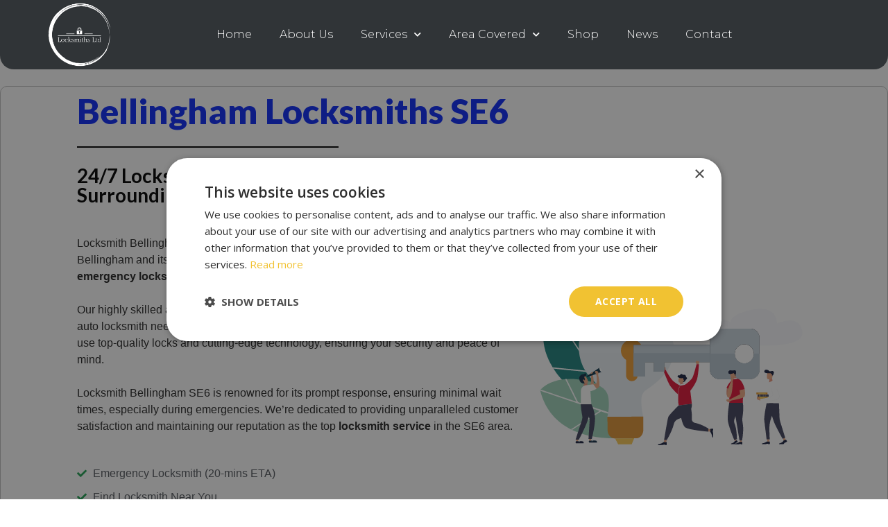

--- FILE ---
content_type: text/html; charset=UTF-8
request_url: https://locksmiths.ltd/bellingham-locksmiths-se6/
body_size: 36870
content:
<!DOCTYPE html>

<html lang="en-GB">

<head>
	<meta name='robots' content='index, follow, max-image-preview:large, max-snippet:-1, max-video-preview:-1' />
	<style>img:is([sizes="auto" i], [sizes^="auto," i]) { contain-intrinsic-size: 3000px 1500px }</style>
	<meta charset="UTF-8" />
<meta name="viewport" content="width=device-width, initial-scale=1" />
<meta name="template" content="Modern Store 1.25" />

	<!-- This site is optimized with the Yoast SEO Premium plugin v22.3 (Yoast SEO v24.5) - https://yoast.com/wordpress/plugins/seo/ -->
	<title>Locksmith Bellingham SE6 - Your Trusted 24/7 Local Locksmith 🔐</title>
	<meta name="description" content="Locksmith Bellingham SE6 - your local, reliable solution for locks, keys, and security needs. Providing 24/7 emergency services, lock repairs" />
	<link rel="canonical" href="https://locksmiths.ltd/bellingham-locksmiths-se6/" />
	<meta property="og:locale" content="en_GB" />
	<meta property="og:type" content="article" />
	<meta property="og:title" content="Bellingham Locksmiths SE6" />
	<meta property="og:description" content="Bellingham Locksmiths SE6 - Bellingham Locksmiths SE6 24/7 Locksmith Services in Bellingham SE6 &amp; Surrounding Areas Locksmith Bellingham SE6, your ultimate solution for secure," />
	<meta property="og:url" content="https://locksmiths.ltd/bellingham-locksmiths-se6/" />
	<meta property="og:site_name" content="London Locksmith Services 24/7" />
	<meta property="article:publisher" content="https://www.facebook.com/locksmithsltd" />
	<meta property="article:modified_time" content="2025-07-09T10:01:05+00:00" />
	<meta property="og:image" content="https://locksmiths.ltd/wp-content/uploads/2023/07/Bellingham-Locksmiths-SE6.png" />
	<meta property="og:image:width" content="664" />
	<meta property="og:image:height" content="440" />
	<meta property="og:image:type" content="image/png" />
	<meta name="twitter:card" content="summary_large_image" />
	<meta name="twitter:site" content="@LtdLocksmiths" />
	<meta name="twitter:label1" content="Estimated reading time" />
	<meta name="twitter:data1" content="14 minutes" />
	<script type="application/ld+json" class="yoast-schema-graph">{"@context":"https://schema.org","@graph":[{"@type":"WebPage","@id":"https://locksmiths.ltd/bellingham-locksmiths-se6/","url":"https://locksmiths.ltd/bellingham-locksmiths-se6/","name":"Locksmith Bellingham SE6 - Your Trusted 24/7 Local Locksmith 🔐","isPartOf":{"@id":"https://locksmiths.ltd/#website"},"primaryImageOfPage":{"@id":"https://locksmiths.ltd/bellingham-locksmiths-se6/#primaryimage"},"image":{"@id":"https://locksmiths.ltd/bellingham-locksmiths-se6/#primaryimage"},"thumbnailUrl":"https://locksmiths.ltd/wp-content/uploads/2023/07/Bellingham-Locksmiths-SE6.png","datePublished":"2020-11-25T13:17:29+00:00","dateModified":"2025-07-09T10:01:05+00:00","description":"Locksmith Bellingham SE6 - your local, reliable solution for locks, keys, and security needs. Providing 24/7 emergency services, lock repairs","breadcrumb":{"@id":"https://locksmiths.ltd/bellingham-locksmiths-se6/#breadcrumb"},"inLanguage":"en-GB","potentialAction":[{"@type":"ReadAction","target":["https://locksmiths.ltd/bellingham-locksmiths-se6/"]}]},{"@type":"ImageObject","inLanguage":"en-GB","@id":"https://locksmiths.ltd/bellingham-locksmiths-se6/#primaryimage","url":"https://locksmiths.ltd/wp-content/uploads/2023/07/Bellingham-Locksmiths-SE6.png","contentUrl":"https://locksmiths.ltd/wp-content/uploads/2023/07/Bellingham-Locksmiths-SE6.png","width":664,"height":440,"caption":"Bellingham Locksmiths SE6"},{"@type":"BreadcrumbList","@id":"https://locksmiths.ltd/bellingham-locksmiths-se6/#breadcrumb","itemListElement":[{"@type":"ListItem","position":1,"name":"Home","item":"https://locksmiths.ltd/"},{"@type":"ListItem","position":2,"name":"Bellingham Locksmiths SE6"}]},{"@type":"WebSite","@id":"https://locksmiths.ltd/#website","url":"https://locksmiths.ltd/","name":"24/7 London Locksmith Services","description":"Locksmith Near You","publisher":{"@id":"https://locksmiths.ltd/#organization"},"potentialAction":[{"@type":"SearchAction","target":{"@type":"EntryPoint","urlTemplate":"https://locksmiths.ltd/?s={search_term_string}"},"query-input":{"@type":"PropertyValueSpecification","valueRequired":true,"valueName":"search_term_string"}}],"inLanguage":"en-GB"},{"@type":"Organization","@id":"https://locksmiths.ltd/#organization","name":"24/7 London Locksmith Services","url":"https://locksmiths.ltd/","logo":{"@type":"ImageObject","inLanguage":"en-GB","@id":"https://locksmiths.ltd/#/schema/logo/image/","url":"https://locksmiths.ltd/wp-content/uploads/2021/03/LOGO-TRANSPARENCY.png","contentUrl":"https://locksmiths.ltd/wp-content/uploads/2021/03/LOGO-TRANSPARENCY.png","width":3886,"height":2897,"caption":"24/7 London Locksmith Services"},"image":{"@id":"https://locksmiths.ltd/#/schema/logo/image/"},"sameAs":["https://www.facebook.com/locksmithsltd","https://x.com/LtdLocksmiths"]}]}</script>
	<!-- / Yoast SEO Premium plugin. -->


<link rel='dns-prefetch' href='//fonts.googleapis.com' />
<link rel="alternate" type="application/rss+xml" title="London Locksmith Services 24/7 &raquo; Feed" href="https://locksmiths.ltd/feed/" />
<link rel="alternate" type="application/rss+xml" title="London Locksmith Services 24/7 &raquo; Comments Feed" href="https://locksmiths.ltd/comments/feed/" />
		<!-- This site uses the Google Analytics by MonsterInsights plugin v9.3.0 - Using Analytics tracking - https://www.monsterinsights.com/ -->
		<!-- Note: MonsterInsights is not currently configured on this site. The site owner needs to authenticate with Google Analytics in the MonsterInsights settings panel. -->
					<!-- No tracking code set -->
				<!-- / Google Analytics by MonsterInsights -->
		<script type="text/javascript">
/* <![CDATA[ */
window._wpemojiSettings = {"baseUrl":"https:\/\/s.w.org\/images\/core\/emoji\/15.0.3\/72x72\/","ext":".png","svgUrl":"https:\/\/s.w.org\/images\/core\/emoji\/15.0.3\/svg\/","svgExt":".svg","source":{"concatemoji":"https:\/\/locksmiths.ltd\/wp-includes\/js\/wp-emoji-release.min.js?ver=6.7.2"}};
/*! This file is auto-generated */
!function(i,n){var o,s,e;function c(e){try{var t={supportTests:e,timestamp:(new Date).valueOf()};sessionStorage.setItem(o,JSON.stringify(t))}catch(e){}}function p(e,t,n){e.clearRect(0,0,e.canvas.width,e.canvas.height),e.fillText(t,0,0);var t=new Uint32Array(e.getImageData(0,0,e.canvas.width,e.canvas.height).data),r=(e.clearRect(0,0,e.canvas.width,e.canvas.height),e.fillText(n,0,0),new Uint32Array(e.getImageData(0,0,e.canvas.width,e.canvas.height).data));return t.every(function(e,t){return e===r[t]})}function u(e,t,n){switch(t){case"flag":return n(e,"\ud83c\udff3\ufe0f\u200d\u26a7\ufe0f","\ud83c\udff3\ufe0f\u200b\u26a7\ufe0f")?!1:!n(e,"\ud83c\uddfa\ud83c\uddf3","\ud83c\uddfa\u200b\ud83c\uddf3")&&!n(e,"\ud83c\udff4\udb40\udc67\udb40\udc62\udb40\udc65\udb40\udc6e\udb40\udc67\udb40\udc7f","\ud83c\udff4\u200b\udb40\udc67\u200b\udb40\udc62\u200b\udb40\udc65\u200b\udb40\udc6e\u200b\udb40\udc67\u200b\udb40\udc7f");case"emoji":return!n(e,"\ud83d\udc26\u200d\u2b1b","\ud83d\udc26\u200b\u2b1b")}return!1}function f(e,t,n){var r="undefined"!=typeof WorkerGlobalScope&&self instanceof WorkerGlobalScope?new OffscreenCanvas(300,150):i.createElement("canvas"),a=r.getContext("2d",{willReadFrequently:!0}),o=(a.textBaseline="top",a.font="600 32px Arial",{});return e.forEach(function(e){o[e]=t(a,e,n)}),o}function t(e){var t=i.createElement("script");t.src=e,t.defer=!0,i.head.appendChild(t)}"undefined"!=typeof Promise&&(o="wpEmojiSettingsSupports",s=["flag","emoji"],n.supports={everything:!0,everythingExceptFlag:!0},e=new Promise(function(e){i.addEventListener("DOMContentLoaded",e,{once:!0})}),new Promise(function(t){var n=function(){try{var e=JSON.parse(sessionStorage.getItem(o));if("object"==typeof e&&"number"==typeof e.timestamp&&(new Date).valueOf()<e.timestamp+604800&&"object"==typeof e.supportTests)return e.supportTests}catch(e){}return null}();if(!n){if("undefined"!=typeof Worker&&"undefined"!=typeof OffscreenCanvas&&"undefined"!=typeof URL&&URL.createObjectURL&&"undefined"!=typeof Blob)try{var e="postMessage("+f.toString()+"("+[JSON.stringify(s),u.toString(),p.toString()].join(",")+"));",r=new Blob([e],{type:"text/javascript"}),a=new Worker(URL.createObjectURL(r),{name:"wpTestEmojiSupports"});return void(a.onmessage=function(e){c(n=e.data),a.terminate(),t(n)})}catch(e){}c(n=f(s,u,p))}t(n)}).then(function(e){for(var t in e)n.supports[t]=e[t],n.supports.everything=n.supports.everything&&n.supports[t],"flag"!==t&&(n.supports.everythingExceptFlag=n.supports.everythingExceptFlag&&n.supports[t]);n.supports.everythingExceptFlag=n.supports.everythingExceptFlag&&!n.supports.flag,n.DOMReady=!1,n.readyCallback=function(){n.DOMReady=!0}}).then(function(){return e}).then(function(){var e;n.supports.everything||(n.readyCallback(),(e=n.source||{}).concatemoji?t(e.concatemoji):e.wpemoji&&e.twemoji&&(t(e.twemoji),t(e.wpemoji)))}))}((window,document),window._wpemojiSettings);
/* ]]> */
</script>
<link rel='stylesheet' id='elementor-frontend-css' href='https://locksmiths.ltd/wp-content/plugins/elementor/assets/css/frontend.min.css?ver=3.27.6' type='text/css' media='all' />
<link rel='stylesheet' id='eael-general-css' href='https://locksmiths.ltd/wp-content/plugins/essential-addons-for-elementor-lite/assets/front-end/css/view/general.min.css?ver=6.1.4' type='text/css' media='all' />
<link rel='stylesheet' id='eael-384-css' href='https://locksmiths.ltd/wp-content/uploads/essential-addons-elementor/eael-384.css?ver=1752058865' type='text/css' media='all' />
<style id='wp-emoji-styles-inline-css' type='text/css'>

	img.wp-smiley, img.emoji {
		display: inline !important;
		border: none !important;
		box-shadow: none !important;
		height: 1em !important;
		width: 1em !important;
		margin: 0 0.07em !important;
		vertical-align: -0.1em !important;
		background: none !important;
		padding: 0 !important;
	}
</style>
<style id='classic-theme-styles-inline-css' type='text/css'>
/*! This file is auto-generated */
.wp-block-button__link{color:#fff;background-color:#32373c;border-radius:9999px;box-shadow:none;text-decoration:none;padding:calc(.667em + 2px) calc(1.333em + 2px);font-size:1.125em}.wp-block-file__button{background:#32373c;color:#fff;text-decoration:none}
</style>
<style id='global-styles-inline-css' type='text/css'>
:root{--wp--preset--aspect-ratio--square: 1;--wp--preset--aspect-ratio--4-3: 4/3;--wp--preset--aspect-ratio--3-4: 3/4;--wp--preset--aspect-ratio--3-2: 3/2;--wp--preset--aspect-ratio--2-3: 2/3;--wp--preset--aspect-ratio--16-9: 16/9;--wp--preset--aspect-ratio--9-16: 9/16;--wp--preset--color--black: #000000;--wp--preset--color--cyan-bluish-gray: #abb8c3;--wp--preset--color--white: #ffffff;--wp--preset--color--pale-pink: #f78da7;--wp--preset--color--vivid-red: #cf2e2e;--wp--preset--color--luminous-vivid-orange: #ff6900;--wp--preset--color--luminous-vivid-amber: #fcb900;--wp--preset--color--light-green-cyan: #7bdcb5;--wp--preset--color--vivid-green-cyan: #00d084;--wp--preset--color--pale-cyan-blue: #8ed1fc;--wp--preset--color--vivid-cyan-blue: #0693e3;--wp--preset--color--vivid-purple: #9b51e0;--wp--preset--gradient--vivid-cyan-blue-to-vivid-purple: linear-gradient(135deg,rgba(6,147,227,1) 0%,rgb(155,81,224) 100%);--wp--preset--gradient--light-green-cyan-to-vivid-green-cyan: linear-gradient(135deg,rgb(122,220,180) 0%,rgb(0,208,130) 100%);--wp--preset--gradient--luminous-vivid-amber-to-luminous-vivid-orange: linear-gradient(135deg,rgba(252,185,0,1) 0%,rgba(255,105,0,1) 100%);--wp--preset--gradient--luminous-vivid-orange-to-vivid-red: linear-gradient(135deg,rgba(255,105,0,1) 0%,rgb(207,46,46) 100%);--wp--preset--gradient--very-light-gray-to-cyan-bluish-gray: linear-gradient(135deg,rgb(238,238,238) 0%,rgb(169,184,195) 100%);--wp--preset--gradient--cool-to-warm-spectrum: linear-gradient(135deg,rgb(74,234,220) 0%,rgb(151,120,209) 20%,rgb(207,42,186) 40%,rgb(238,44,130) 60%,rgb(251,105,98) 80%,rgb(254,248,76) 100%);--wp--preset--gradient--blush-light-purple: linear-gradient(135deg,rgb(255,206,236) 0%,rgb(152,150,240) 100%);--wp--preset--gradient--blush-bordeaux: linear-gradient(135deg,rgb(254,205,165) 0%,rgb(254,45,45) 50%,rgb(107,0,62) 100%);--wp--preset--gradient--luminous-dusk: linear-gradient(135deg,rgb(255,203,112) 0%,rgb(199,81,192) 50%,rgb(65,88,208) 100%);--wp--preset--gradient--pale-ocean: linear-gradient(135deg,rgb(255,245,203) 0%,rgb(182,227,212) 50%,rgb(51,167,181) 100%);--wp--preset--gradient--electric-grass: linear-gradient(135deg,rgb(202,248,128) 0%,rgb(113,206,126) 100%);--wp--preset--gradient--midnight: linear-gradient(135deg,rgb(2,3,129) 0%,rgb(40,116,252) 100%);--wp--preset--font-size--small: 12px;--wp--preset--font-size--medium: 20px;--wp--preset--font-size--large: 24px;--wp--preset--font-size--x-large: 42px;--wp--preset--font-size--regular: 16px;--wp--preset--font-size--larger: 32px;--wp--preset--font-family--inter: "Inter", sans-serif;--wp--preset--font-family--cardo: Cardo;--wp--preset--spacing--20: 0.44rem;--wp--preset--spacing--30: 0.67rem;--wp--preset--spacing--40: 1rem;--wp--preset--spacing--50: 1.5rem;--wp--preset--spacing--60: 2.25rem;--wp--preset--spacing--70: 3.38rem;--wp--preset--spacing--80: 5.06rem;--wp--preset--shadow--natural: 6px 6px 9px rgba(0, 0, 0, 0.2);--wp--preset--shadow--deep: 12px 12px 50px rgba(0, 0, 0, 0.4);--wp--preset--shadow--sharp: 6px 6px 0px rgba(0, 0, 0, 0.2);--wp--preset--shadow--outlined: 6px 6px 0px -3px rgba(255, 255, 255, 1), 6px 6px rgba(0, 0, 0, 1);--wp--preset--shadow--crisp: 6px 6px 0px rgba(0, 0, 0, 1);}:where(.is-layout-flex){gap: 0.5em;}:where(.is-layout-grid){gap: 0.5em;}body .is-layout-flex{display: flex;}.is-layout-flex{flex-wrap: wrap;align-items: center;}.is-layout-flex > :is(*, div){margin: 0;}body .is-layout-grid{display: grid;}.is-layout-grid > :is(*, div){margin: 0;}:where(.wp-block-columns.is-layout-flex){gap: 2em;}:where(.wp-block-columns.is-layout-grid){gap: 2em;}:where(.wp-block-post-template.is-layout-flex){gap: 1.25em;}:where(.wp-block-post-template.is-layout-grid){gap: 1.25em;}.has-black-color{color: var(--wp--preset--color--black) !important;}.has-cyan-bluish-gray-color{color: var(--wp--preset--color--cyan-bluish-gray) !important;}.has-white-color{color: var(--wp--preset--color--white) !important;}.has-pale-pink-color{color: var(--wp--preset--color--pale-pink) !important;}.has-vivid-red-color{color: var(--wp--preset--color--vivid-red) !important;}.has-luminous-vivid-orange-color{color: var(--wp--preset--color--luminous-vivid-orange) !important;}.has-luminous-vivid-amber-color{color: var(--wp--preset--color--luminous-vivid-amber) !important;}.has-light-green-cyan-color{color: var(--wp--preset--color--light-green-cyan) !important;}.has-vivid-green-cyan-color{color: var(--wp--preset--color--vivid-green-cyan) !important;}.has-pale-cyan-blue-color{color: var(--wp--preset--color--pale-cyan-blue) !important;}.has-vivid-cyan-blue-color{color: var(--wp--preset--color--vivid-cyan-blue) !important;}.has-vivid-purple-color{color: var(--wp--preset--color--vivid-purple) !important;}.has-black-background-color{background-color: var(--wp--preset--color--black) !important;}.has-cyan-bluish-gray-background-color{background-color: var(--wp--preset--color--cyan-bluish-gray) !important;}.has-white-background-color{background-color: var(--wp--preset--color--white) !important;}.has-pale-pink-background-color{background-color: var(--wp--preset--color--pale-pink) !important;}.has-vivid-red-background-color{background-color: var(--wp--preset--color--vivid-red) !important;}.has-luminous-vivid-orange-background-color{background-color: var(--wp--preset--color--luminous-vivid-orange) !important;}.has-luminous-vivid-amber-background-color{background-color: var(--wp--preset--color--luminous-vivid-amber) !important;}.has-light-green-cyan-background-color{background-color: var(--wp--preset--color--light-green-cyan) !important;}.has-vivid-green-cyan-background-color{background-color: var(--wp--preset--color--vivid-green-cyan) !important;}.has-pale-cyan-blue-background-color{background-color: var(--wp--preset--color--pale-cyan-blue) !important;}.has-vivid-cyan-blue-background-color{background-color: var(--wp--preset--color--vivid-cyan-blue) !important;}.has-vivid-purple-background-color{background-color: var(--wp--preset--color--vivid-purple) !important;}.has-black-border-color{border-color: var(--wp--preset--color--black) !important;}.has-cyan-bluish-gray-border-color{border-color: var(--wp--preset--color--cyan-bluish-gray) !important;}.has-white-border-color{border-color: var(--wp--preset--color--white) !important;}.has-pale-pink-border-color{border-color: var(--wp--preset--color--pale-pink) !important;}.has-vivid-red-border-color{border-color: var(--wp--preset--color--vivid-red) !important;}.has-luminous-vivid-orange-border-color{border-color: var(--wp--preset--color--luminous-vivid-orange) !important;}.has-luminous-vivid-amber-border-color{border-color: var(--wp--preset--color--luminous-vivid-amber) !important;}.has-light-green-cyan-border-color{border-color: var(--wp--preset--color--light-green-cyan) !important;}.has-vivid-green-cyan-border-color{border-color: var(--wp--preset--color--vivid-green-cyan) !important;}.has-pale-cyan-blue-border-color{border-color: var(--wp--preset--color--pale-cyan-blue) !important;}.has-vivid-cyan-blue-border-color{border-color: var(--wp--preset--color--vivid-cyan-blue) !important;}.has-vivid-purple-border-color{border-color: var(--wp--preset--color--vivid-purple) !important;}.has-vivid-cyan-blue-to-vivid-purple-gradient-background{background: var(--wp--preset--gradient--vivid-cyan-blue-to-vivid-purple) !important;}.has-light-green-cyan-to-vivid-green-cyan-gradient-background{background: var(--wp--preset--gradient--light-green-cyan-to-vivid-green-cyan) !important;}.has-luminous-vivid-amber-to-luminous-vivid-orange-gradient-background{background: var(--wp--preset--gradient--luminous-vivid-amber-to-luminous-vivid-orange) !important;}.has-luminous-vivid-orange-to-vivid-red-gradient-background{background: var(--wp--preset--gradient--luminous-vivid-orange-to-vivid-red) !important;}.has-very-light-gray-to-cyan-bluish-gray-gradient-background{background: var(--wp--preset--gradient--very-light-gray-to-cyan-bluish-gray) !important;}.has-cool-to-warm-spectrum-gradient-background{background: var(--wp--preset--gradient--cool-to-warm-spectrum) !important;}.has-blush-light-purple-gradient-background{background: var(--wp--preset--gradient--blush-light-purple) !important;}.has-blush-bordeaux-gradient-background{background: var(--wp--preset--gradient--blush-bordeaux) !important;}.has-luminous-dusk-gradient-background{background: var(--wp--preset--gradient--luminous-dusk) !important;}.has-pale-ocean-gradient-background{background: var(--wp--preset--gradient--pale-ocean) !important;}.has-electric-grass-gradient-background{background: var(--wp--preset--gradient--electric-grass) !important;}.has-midnight-gradient-background{background: var(--wp--preset--gradient--midnight) !important;}.has-small-font-size{font-size: var(--wp--preset--font-size--small) !important;}.has-medium-font-size{font-size: var(--wp--preset--font-size--medium) !important;}.has-large-font-size{font-size: var(--wp--preset--font-size--large) !important;}.has-x-large-font-size{font-size: var(--wp--preset--font-size--x-large) !important;}
:where(.wp-block-post-template.is-layout-flex){gap: 1.25em;}:where(.wp-block-post-template.is-layout-grid){gap: 1.25em;}
:where(.wp-block-columns.is-layout-flex){gap: 2em;}:where(.wp-block-columns.is-layout-grid){gap: 2em;}
:root :where(.wp-block-pullquote){font-size: 1.5em;line-height: 1.6;}
</style>
<link rel='stylesheet' id='ukpostcode-html5-map-style-css' href='https://locksmiths.ltd/wp-content/plugins/ukpostcodehtmlmap/static/css/map.css?ver=6.7.2' type='text/css' media='all' />
<link rel='stylesheet' id='woocommerce-layout-css' href='https://locksmiths.ltd/wp-content/plugins/woocommerce/assets/css/woocommerce-layout.css?ver=9.7.0' type='text/css' media='all' />
<link rel='stylesheet' id='woocommerce-smallscreen-css' href='https://locksmiths.ltd/wp-content/plugins/woocommerce/assets/css/woocommerce-smallscreen.css?ver=9.7.0' type='text/css' media='only screen and (max-width: 768px)' />
<link rel='stylesheet' id='woocommerce-general-css' href='https://locksmiths.ltd/wp-content/plugins/woocommerce/assets/css/woocommerce.css?ver=9.7.0' type='text/css' media='all' />
<style id='woocommerce-inline-inline-css' type='text/css'>
.woocommerce form .form-row .required { visibility: visible; }
</style>
<link rel='stylesheet' id='brands-styles-css' href='https://locksmiths.ltd/wp-content/plugins/woocommerce/assets/css/brands.css?ver=9.7.0' type='text/css' media='all' />
<link rel='stylesheet' id='ct-modern-store-google-fonts-css' href='//fonts.googleapis.com/css?family=Lato%3A400%2C400i%2C900&#038;subset=latin%2Clatin-ext&#038;display=swap&#038;ver=6.7.2' type='text/css' media='all' />
<link rel='stylesheet' id='ct-modern-store-font-awesome-css' href='https://locksmiths.ltd/wp-content/themes/modern-store/assets/font-awesome/css/all.min.css?ver=6.7.2' type='text/css' media='all' />
<link rel='stylesheet' id='ct-modern-store-style-css' href='https://locksmiths.ltd/wp-content/themes/modern-store/style.css?ver=6.7.2' type='text/css' media='all' />
<style id='ct-modern-store-style-inline-css' type='text/css'>
@media all and (min-width: 50em) {
				.title-container {
					margin: 0.75em 3em 0.75em 0;
				}
				.rtl .title-container {
					margin: 0.75em 0 0.75em 3em;
				}
			}
</style>
<link rel='stylesheet' id='eael-4244-css' href='https://locksmiths.ltd/wp-content/uploads/essential-addons-elementor/eael-4244.css?ver=1752058865' type='text/css' media='all' />
<link rel='stylesheet' id='elementor-icons-css' href='https://locksmiths.ltd/wp-content/plugins/elementor/assets/lib/eicons/css/elementor-icons.min.css?ver=5.35.0' type='text/css' media='all' />
<style id='elementor-icons-inline-css' type='text/css'>

		.elementor-add-new-section .elementor-add-templately-promo-button{
            background-color: #5d4fff;
            background-image: url(https://locksmiths.ltd/wp-content/plugins/essential-addons-for-elementor-lite/assets/admin/images/templately/logo-icon.svg);
            background-repeat: no-repeat;
            background-position: center center;
            position: relative;
        }
        
		.elementor-add-new-section .elementor-add-templately-promo-button > i{
            height: 12px;
        }
        
        body .elementor-add-new-section .elementor-add-section-area-button {
            margin-left: 0;
        }

		.elementor-add-new-section .elementor-add-templately-promo-button{
            background-color: #5d4fff;
            background-image: url(https://locksmiths.ltd/wp-content/plugins/essential-addons-for-elementor-lite/assets/admin/images/templately/logo-icon.svg);
            background-repeat: no-repeat;
            background-position: center center;
            position: relative;
        }
        
		.elementor-add-new-section .elementor-add-templately-promo-button > i{
            height: 12px;
        }
        
        body .elementor-add-new-section .elementor-add-section-area-button {
            margin-left: 0;
        }

		.elementor-add-new-section .elementor-add-templately-promo-button{
            background-color: #5d4fff;
            background-image: url(https://locksmiths.ltd/wp-content/plugins/essential-addons-for-elementor-lite/assets/admin/images/templately/logo-icon.svg);
            background-repeat: no-repeat;
            background-position: center center;
            position: relative;
        }
        
		.elementor-add-new-section .elementor-add-templately-promo-button > i{
            height: 12px;
        }
        
        body .elementor-add-new-section .elementor-add-section-area-button {
            margin-left: 0;
        }

		.elementor-add-new-section .elementor-add-templately-promo-button{
            background-color: #5d4fff;
            background-image: url(https://locksmiths.ltd/wp-content/plugins/essential-addons-for-elementor-lite/assets/admin/images/templately/logo-icon.svg);
            background-repeat: no-repeat;
            background-position: center center;
            position: relative;
        }
        
		.elementor-add-new-section .elementor-add-templately-promo-button > i{
            height: 12px;
        }
        
        body .elementor-add-new-section .elementor-add-section-area-button {
            margin-left: 0;
        }
</style>
<link rel='stylesheet' id='elementor-post-1448-css' href='https://locksmiths.ltd/wp-content/uploads/elementor/css/post-1448.css?ver=1740561471' type='text/css' media='all' />
<link rel='stylesheet' id='elementor-pro-css' href='https://locksmiths.ltd/wp-content/plugins/elementor-pro/assets/css/frontend.min.css?ver=3.23.1' type='text/css' media='all' />
<link rel='stylesheet' id='widget-heading-css' href='https://locksmiths.ltd/wp-content/plugins/elementor/assets/css/widget-heading.min.css?ver=3.27.6' type='text/css' media='all' />
<link rel='stylesheet' id='widget-divider-css' href='https://locksmiths.ltd/wp-content/plugins/elementor/assets/css/widget-divider.min.css?ver=3.27.6' type='text/css' media='all' />
<link rel='stylesheet' id='widget-text-editor-css' href='https://locksmiths.ltd/wp-content/plugins/elementor/assets/css/widget-text-editor.min.css?ver=3.27.6' type='text/css' media='all' />
<link rel='stylesheet' id='widget-icon-list-css' href='https://locksmiths.ltd/wp-content/plugins/elementor/assets/css/widget-icon-list.min.css?ver=3.27.6' type='text/css' media='all' />
<link rel='stylesheet' id='widget-image-css' href='https://locksmiths.ltd/wp-content/plugins/elementor/assets/css/widget-image.min.css?ver=3.27.6' type='text/css' media='all' />
<link rel='stylesheet' id='widget-image-box-css' href='https://locksmiths.ltd/wp-content/plugins/elementor/assets/css/widget-image-box.min.css?ver=3.27.6' type='text/css' media='all' />
<link rel='stylesheet' id='e-animation-float-css' href='https://locksmiths.ltd/wp-content/plugins/elementor/assets/lib/animations/styles/e-animation-float.min.css?ver=3.27.6' type='text/css' media='all' />
<link rel='stylesheet' id='swiper-css' href='https://locksmiths.ltd/wp-content/plugins/elementor/assets/lib/swiper/v8/css/swiper.min.css?ver=8.4.5' type='text/css' media='all' />
<link rel='stylesheet' id='e-swiper-css' href='https://locksmiths.ltd/wp-content/plugins/elementor/assets/css/conditionals/e-swiper.min.css?ver=3.27.6' type='text/css' media='all' />
<link rel='stylesheet' id='widget-image-carousel-css' href='https://locksmiths.ltd/wp-content/plugins/elementor/assets/css/widget-image-carousel.min.css?ver=3.27.6' type='text/css' media='all' />
<link rel='stylesheet' id='widget-counter-css' href='https://locksmiths.ltd/wp-content/plugins/elementor/assets/css/widget-counter.min.css?ver=3.27.6' type='text/css' media='all' />
<link rel='stylesheet' id='elementor-post-4244-css' href='https://locksmiths.ltd/wp-content/uploads/elementor/css/post-4244.css?ver=1740634351' type='text/css' media='all' />
<link rel='stylesheet' id='elementor-post-31067-css' href='https://locksmiths.ltd/wp-content/uploads/elementor/css/post-31067.css?ver=1746172715' type='text/css' media='all' />
<link rel='stylesheet' id='elementor-post-384-css' href='https://locksmiths.ltd/wp-content/uploads/elementor/css/post-384.css?ver=1752055130' type='text/css' media='all' />
<link rel='stylesheet' id='font-awesome-5-all-css' href='https://locksmiths.ltd/wp-content/plugins/elementor/assets/lib/font-awesome/css/all.min.css?ver=6.1.4' type='text/css' media='all' />
<link rel='stylesheet' id='font-awesome-4-shim-css' href='https://locksmiths.ltd/wp-content/plugins/elementor/assets/lib/font-awesome/css/v4-shims.min.css?ver=6.1.4' type='text/css' media='all' />
<link rel='stylesheet' id='google-fonts-1-css' href='https://fonts.googleapis.com/css?family=Lato%3A100%2C100italic%2C200%2C200italic%2C300%2C300italic%2C400%2C400italic%2C500%2C500italic%2C600%2C600italic%2C700%2C700italic%2C800%2C800italic%2C900%2C900italic%7CMontserrat%3A100%2C100italic%2C200%2C200italic%2C300%2C300italic%2C400%2C400italic%2C500%2C500italic%2C600%2C600italic%2C700%2C700italic%2C800%2C800italic%2C900%2C900italic%7CNunito+Sans%3A100%2C100italic%2C200%2C200italic%2C300%2C300italic%2C400%2C400italic%2C500%2C500italic%2C600%2C600italic%2C700%2C700italic%2C800%2C800italic%2C900%2C900italic%7CRubik%3A100%2C100italic%2C200%2C200italic%2C300%2C300italic%2C400%2C400italic%2C500%2C500italic%2C600%2C600italic%2C700%2C700italic%2C800%2C800italic%2C900%2C900italic%7CMulish%3A100%2C100italic%2C200%2C200italic%2C300%2C300italic%2C400%2C400italic%2C500%2C500italic%2C600%2C600italic%2C700%2C700italic%2C800%2C800italic%2C900%2C900italic%7COpen+Sans%3A100%2C100italic%2C200%2C200italic%2C300%2C300italic%2C400%2C400italic%2C500%2C500italic%2C600%2C600italic%2C700%2C700italic%2C800%2C800italic%2C900%2C900italic&#038;display=auto&#038;ver=6.7.2' type='text/css' media='all' />
<link rel='stylesheet' id='elementor-icons-shared-0-css' href='https://locksmiths.ltd/wp-content/plugins/elementor/assets/lib/font-awesome/css/fontawesome.min.css?ver=5.15.3' type='text/css' media='all' />
<link rel='stylesheet' id='elementor-icons-fa-solid-css' href='https://locksmiths.ltd/wp-content/plugins/elementor/assets/lib/font-awesome/css/solid.min.css?ver=5.15.3' type='text/css' media='all' />
<link rel='stylesheet' id='elementor-icons-fa-brands-css' href='https://locksmiths.ltd/wp-content/plugins/elementor/assets/lib/font-awesome/css/brands.min.css?ver=5.15.3' type='text/css' media='all' />
<link rel='stylesheet' id='elementor-icons-fa-regular-css' href='https://locksmiths.ltd/wp-content/plugins/elementor/assets/lib/font-awesome/css/regular.min.css?ver=5.15.3' type='text/css' media='all' />
<link rel="preconnect" href="https://fonts.gstatic.com/" crossorigin><script type="text/javascript" src="https://locksmiths.ltd/wp-includes/js/jquery/jquery.min.js?ver=3.7.1" id="jquery-core-js"></script>
<script type="text/javascript" src="https://locksmiths.ltd/wp-includes/js/jquery/jquery-migrate.min.js?ver=3.4.1" id="jquery-migrate-js"></script>
<script type="text/javascript" src="https://locksmiths.ltd/wp-content/plugins/cm-search-and-replace-pro/assets/js/cm-search-and-replace-frontend.js?ver=6.7.2" id="cm-search-and-replace-frontend-js-js"></script>
<script type="text/javascript" src="https://locksmiths.ltd/wp-content/plugins/woocommerce/assets/js/jquery-blockui/jquery.blockUI.min.js?ver=2.7.0-wc.9.7.0" id="jquery-blockui-js" defer="defer" data-wp-strategy="defer"></script>
<script type="text/javascript" id="wc-add-to-cart-js-extra">
/* <![CDATA[ */
var wc_add_to_cart_params = {"ajax_url":"\/wp-admin\/admin-ajax.php","wc_ajax_url":"\/?wc-ajax=%%endpoint%%","i18n_view_cart":"View basket","cart_url":"https:\/\/locksmiths.ltd\/basket\/","is_cart":"","cart_redirect_after_add":"no"};
/* ]]> */
</script>
<script type="text/javascript" src="https://locksmiths.ltd/wp-content/plugins/woocommerce/assets/js/frontend/add-to-cart.min.js?ver=9.7.0" id="wc-add-to-cart-js" defer="defer" data-wp-strategy="defer"></script>
<script type="text/javascript" src="https://locksmiths.ltd/wp-content/plugins/woocommerce/assets/js/js-cookie/js.cookie.min.js?ver=2.1.4-wc.9.7.0" id="js-cookie-js" defer="defer" data-wp-strategy="defer"></script>
<script type="text/javascript" id="woocommerce-js-extra">
/* <![CDATA[ */
var woocommerce_params = {"ajax_url":"\/wp-admin\/admin-ajax.php","wc_ajax_url":"\/?wc-ajax=%%endpoint%%","i18n_password_show":"Show password","i18n_password_hide":"Hide password"};
/* ]]> */
</script>
<script type="text/javascript" src="https://locksmiths.ltd/wp-content/plugins/woocommerce/assets/js/frontend/woocommerce.min.js?ver=9.7.0" id="woocommerce-js" defer="defer" data-wp-strategy="defer"></script>
<script type="text/javascript" src="https://locksmiths.ltd/wp-content/plugins/elementor/assets/lib/font-awesome/js/v4-shims.min.js?ver=6.1.4" id="font-awesome-4-shim-js"></script>
<link rel="https://api.w.org/" href="https://locksmiths.ltd/wp-json/" /><link rel="alternate" title="JSON" type="application/json" href="https://locksmiths.ltd/wp-json/wp/v2/pages/4244" /><link rel="EditURI" type="application/rsd+xml" title="RSD" href="https://locksmiths.ltd/xmlrpc.php?rsd" />
<meta name="generator" content="WordPress 6.7.2" />
<meta name="generator" content="WooCommerce 9.7.0" />
<link rel='shortlink' href='https://locksmiths.ltd/?p=4244' />
<link rel="alternate" title="oEmbed (JSON)" type="application/json+oembed" href="https://locksmiths.ltd/wp-json/oembed/1.0/embed?url=https%3A%2F%2Flocksmiths.ltd%2Fbellingham-locksmiths-se6%2F" />
<link rel="alternate" title="oEmbed (XML)" type="text/xml+oembed" href="https://locksmiths.ltd/wp-json/oembed/1.0/embed?url=https%3A%2F%2Flocksmiths.ltd%2Fbellingham-locksmiths-se6%2F&#038;format=xml" />



<script type="application/ld+json">
{
  "@context": "https://schema.org",
  "@type": "Service",
  "serviceType": "Locksmith Services",
  "provider": {
    "@type": "LocalBusiness",
    "name": "Locksmiths Ltd",
    "image": "https://locksmiths.ltd/wp-content/uploads/2023/05/Mobile-Emergency-Locksmiths-1-300x300.jpg",
    "address": {
      "@type": "PostalAddress",
      "streetAddress": "230",
      "addressLocality": "London",
      "addressRegion": "London",
      "postalCode": "HA9 8PB",
      "addressCountry": "GB"
    },
    "telephone": "0203 667 3601",
    "aggregateRating": {
      "@type": "AggregateRating",
      "ratingValue": "5",
      "reviewCount": "15"
    },
    "priceRange": "£50 - £200"
  },
  "areaServed": {
    "@type": "GeoCircle",
    "geoMidpoint": {
      "@type": "GeoCoordinates",
      "latitude": "51.5074",
      "longitude": "-0.1278"
    },
    "geoRadius": "50"
  },
  "description": "Locksmiths Ltd provides professional locksmith services in London and surrounding areas, offering mobile emergency solutions for all your lock and key needs."
}

</script>

<!-- This website runs the Product Feed PRO for WooCommerce by AdTribes.io plugin - version 13.4.1.3 -->
	<noscript><style>.woocommerce-product-gallery{ opacity: 1 !important; }</style></noscript>
	<meta name="generator" content="Elementor 3.27.6; settings: css_print_method-external, google_font-enabled, font_display-auto">
<!-- Google Tag Manager -->
<script>(function(w,d,s,l,i){w[l]=w[l]||[];w[l].push({'gtm.start':
new Date().getTime(),event:'gtm.js'});var f=d.getElementsByTagName(s)[0],
j=d.createElement(s),dl=l!='dataLayer'?'&l='+l:'';j.async=true;j.src=
'https://www.googletagmanager.com/gtm.js?id='+i+dl;f.parentNode.insertBefore(j,f);
})(window,document,'script','dataLayer','GTM-P8F6FB4K');</script>
<!-- End Google Tag Manager -->
<!-- Google Tag Manager (noscript) -->
<noscript><iframe src="https://www.googletagmanager.com/ns.html?id=GTM-P8F6FB4K"
height="0" width="0" style="display:none;visibility:hidden"></iframe></noscript>
<!-- End Google Tag Manager (noscript) -->
			<style>
				.e-con.e-parent:nth-of-type(n+4):not(.e-lazyloaded):not(.e-no-lazyload),
				.e-con.e-parent:nth-of-type(n+4):not(.e-lazyloaded):not(.e-no-lazyload) * {
					background-image: none !important;
				}
				@media screen and (max-height: 1024px) {
					.e-con.e-parent:nth-of-type(n+3):not(.e-lazyloaded):not(.e-no-lazyload),
					.e-con.e-parent:nth-of-type(n+3):not(.e-lazyloaded):not(.e-no-lazyload) * {
						background-image: none !important;
					}
				}
				@media screen and (max-height: 640px) {
					.e-con.e-parent:nth-of-type(n+2):not(.e-lazyloaded):not(.e-no-lazyload),
					.e-con.e-parent:nth-of-type(n+2):not(.e-lazyloaded):not(.e-no-lazyload) * {
						background-image: none !important;
					}
				}
			</style>
			<script id='nitro-telemetry-meta' nitro-exclude>window.NPTelemetryMetadata={missReason: (!window.NITROPACK_STATE ? 'cache not found' : 'hit'),pageType: 'page',isEligibleForOptimization: true,}</script><script id='nitro-generic' nitro-exclude>(()=>{window.NitroPack=window.NitroPack||{coreVersion:"na",isCounted:!1};let e=document.createElement("script");if(e.src="https://nitroscripts.com/WjhgKnJoqLRzAYaGxWcsAEiyQXtTwZRH",e.async=!0,e.id="nitro-script",document.head.appendChild(e),!window.NitroPack.isCounted){window.NitroPack.isCounted=!0;let t=()=>{navigator.sendBeacon("https://to.getnitropack.com/p",JSON.stringify({siteId:"WjhgKnJoqLRzAYaGxWcsAEiyQXtTwZRH",url:window.location.href,isOptimized:!!window.IS_NITROPACK,coreVersion:"na",missReason:window.NPTelemetryMetadata?.missReason||"",pageType:window.NPTelemetryMetadata?.pageType||"",isEligibleForOptimization:!!window.NPTelemetryMetadata?.isEligibleForOptimization}))};(()=>{let e=()=>new Promise(e=>{"complete"===document.readyState?e():window.addEventListener("load",e)}),i=()=>new Promise(e=>{document.prerendering?document.addEventListener("prerenderingchange",e,{once:!0}):e()}),a=async()=>{await i(),await e(),t()};a()})(),window.addEventListener("pageshow",e=>{if(e.persisted){let i=document.prerendering||self.performance?.getEntriesByType?.("navigation")[0]?.activationStart>0;"visible"!==document.visibilityState||i||t()}})}})();</script><script>//<![CDATA[  
 $(document).ready(function() {  
  $('img').each(function(){  
   var $img = $(this);  
   var filename = $img.attr('src')  
  $img.attr('alt', filename.substring((filename.lastIndexOf('/'))+1, filename.lastIndexOf('.')));
  });  
 });  
 //]]>  </script><style class='wp-fonts-local' type='text/css'>
@font-face{font-family:Inter;font-style:normal;font-weight:300 900;font-display:fallback;src:url('https://locksmiths.ltd/wp-content/plugins/woocommerce/assets/fonts/Inter-VariableFont_slnt,wght.woff2') format('woff2');font-stretch:normal;}
@font-face{font-family:Cardo;font-style:normal;font-weight:400;font-display:fallback;src:url('https://locksmiths.ltd/wp-content/plugins/woocommerce/assets/fonts/cardo_normal_400.woff2') format('woff2');}
</style>
<link rel="icon" href="https://locksmiths.ltd/wp-content/uploads/2020/05/locksmiths-ltd-high-resolution-logo-black-1-e1698848990529-150x150.png" sizes="32x32" />
<link rel="icon" href="https://locksmiths.ltd/wp-content/uploads/2020/05/locksmiths-ltd-high-resolution-logo-black-1-e1698848990529-300x300.png" sizes="192x192" />
<link rel="apple-touch-icon" href="https://locksmiths.ltd/wp-content/uploads/2020/05/locksmiths-ltd-high-resolution-logo-black-1-e1698848990529-300x300.png" />
<meta name="msapplication-TileImage" content="https://locksmiths.ltd/wp-content/uploads/2020/05/locksmiths-ltd-high-resolution-logo-black-1-e1698848990529-300x300.png" />
		<style type="text/css" id="wp-custom-css">
			.featured-image-container{
	display:none;
}
.entry:first-child {
    margin-top: 0em !important;
    padding-top: 0px !important;
}
.post-title{
    font-family: "Lato", Sans-serif;
    font-weight: 700;
    border-bottom: 4px solid #ffc800;
    padding-bottom: 15px;
}

html,body
{
     width: infinite%
     height: infinite%
     margin: 0px;
     padding: 0px;
	overflow-x: hidden;}

		</style>
			<meta name="ahrefs-site-verification" content="5e28a4fbbae4851f2a37146a73118d6a24ac72adb109ab36d95c1e4c1f749533">
	
</head>

<body id="modern-store" class="page-template page-template-elementor_header_footer page page-id-4244 wp-custom-logo theme-modern-store woocommerce-no-js elementor-default elementor-template-full-width elementor-kit-1448 elementor-page elementor-page-4244">
			<a class="skip-content" href="#main-container">Press &quot;Enter&quot; to skip to content</a>
	<div id="overflow-container" class="overflow-container">
		<div id="max-width" class="max-width">
								<div data-elementor-type="section" data-elementor-id="31067" class="elementor elementor-31067 elementor-location-header" data-elementor-post-type="elementor_library">
					<header class="elementor-section elementor-top-section elementor-element elementor-element-4fc6e739 elementor-section-content-middle elementor-section-height-min-height elementor-section-stretched elementor-section-boxed elementor-section-height-default elementor-section-items-middle" data-id="4fc6e739" data-element_type="section" data-settings="{&quot;background_background&quot;:&quot;classic&quot;,&quot;stretch_section&quot;:&quot;section-stretched&quot;}">
						<div class="elementor-container elementor-column-gap-no">
					<div class="elementor-column elementor-col-50 elementor-top-column elementor-element elementor-element-318fc7a1" data-id="318fc7a1" data-element_type="column">
			<div class="elementor-widget-wrap elementor-element-populated">
						<div class="elementor-element elementor-element-1087e82 elementor-widget elementor-widget-theme-site-logo elementor-widget-image" data-id="1087e82" data-element_type="widget" data-widget_type="theme-site-logo.default">
				<div class="elementor-widget-container">
											<a href="https://locksmiths.ltd">
			<img fetchpriority="high" width="2000" height="2250" src="https://locksmiths.ltd/wp-content/uploads/2020/05/locksmiths-ltd-high-resolution-logo-white-transparent.png" class="attachment-full size-full wp-image-36231" alt="locksmiths-ltd-high-resolution-logo-white-transparent" srcset="https://locksmiths.ltd/wp-content/uploads/2020/05/locksmiths-ltd-high-resolution-logo-white-transparent.png 2000w, https://locksmiths.ltd/wp-content/uploads/2020/05/locksmiths-ltd-high-resolution-logo-white-transparent-1365x1536.png 1365w, https://locksmiths.ltd/wp-content/uploads/2020/05/locksmiths-ltd-high-resolution-logo-white-transparent-1820x2048.png 1820w" sizes="(max-width: 2000px) 100vw, 2000px" />				</a>
											</div>
				</div>
					</div>
		</div>
				<div class="elementor-column elementor-col-50 elementor-top-column elementor-element elementor-element-29ac1bfa" data-id="29ac1bfa" data-element_type="column">
			<div class="elementor-widget-wrap elementor-element-populated">
						<div class="elementor-element elementor-element-211176f4 elementor-nav-menu__align-center elementor-nav-menu--stretch elementor-nav-menu--dropdown-tablet elementor-nav-menu__text-align-aside elementor-nav-menu--toggle elementor-nav-menu--burger elementor-widget elementor-widget-nav-menu" data-id="211176f4" data-element_type="widget" data-settings="{&quot;full_width&quot;:&quot;stretch&quot;,&quot;submenu_icon&quot;:{&quot;value&quot;:&quot;&lt;i class=\&quot;fas fa-chevron-down\&quot;&gt;&lt;\/i&gt;&quot;,&quot;library&quot;:&quot;fa-solid&quot;},&quot;layout&quot;:&quot;horizontal&quot;,&quot;toggle&quot;:&quot;burger&quot;}" data-widget_type="nav-menu.default">
				<div class="elementor-widget-container">
								<nav aria-label="Menu" class="elementor-nav-menu--main elementor-nav-menu__container elementor-nav-menu--layout-horizontal e--pointer-underline e--animation-fade">
				<ul id="menu-1-211176f4" class="elementor-nav-menu"><li class="menu-item menu-item-type-post_type menu-item-object-page menu-item-home menu-item-2001"><a href="https://locksmiths.ltd/" class="elementor-item">Home</a></li>
<li class="menu-item menu-item-type-post_type menu-item-object-page menu-item-7911"><a href="https://locksmiths.ltd/about-london-locksmith/" class="elementor-item">About Us</a></li>
<li class="menu-item menu-item-type-custom menu-item-object-custom menu-item-has-children menu-item-31084"><a href="#" class="elementor-item elementor-item-anchor">Services</a>
<ul class="sub-menu elementor-nav-menu--dropdown">
	<li class="menu-item menu-item-type-post_type menu-item-object-page menu-item-has-children menu-item-530"><a href="https://locksmiths.ltd/locksmith-services-in-london/" class="elementor-sub-item">Locksmith Services</a>
	<ul class="sub-menu elementor-nav-menu--dropdown">
		<li class="menu-item menu-item-type-custom menu-item-object-custom menu-item-31398"><a href="https://locksmiths.ltd/residential-locksmith-services-in-london/" class="elementor-sub-item">Residential Locksmith Services</a></li>
		<li class="menu-item menu-item-type-custom menu-item-object-custom menu-item-31399"><a href="https://locksmiths.ltd/commercial-locksmith-services-in-london/" class="elementor-sub-item">Commercial Locksmith Services</a></li>
		<li class="menu-item menu-item-type-custom menu-item-object-custom menu-item-31400"><a href="https://locksmiths.ltd/aluminium-door-repairs-london/" class="elementor-sub-item">Aluminium Door Repair</a></li>
		<li class="menu-item menu-item-type-custom menu-item-object-custom menu-item-31401"><a href="https://locksmiths.ltd/glass-door-repairs-london/" class="elementor-sub-item">Glass Door Repair</a></li>
		<li class="menu-item menu-item-type-post_type menu-item-object-page menu-item-13362"><a href="https://locksmiths.ltd/door-repair-and-replacement-services/" class="elementor-sub-item">Door Repair and Replacement Services</a></li>
		<li class="menu-item menu-item-type-post_type menu-item-object-page menu-item-11359"><a href="https://locksmiths.ltd/lock-repair-london/" class="elementor-sub-item">Lock Repair London</a></li>
		<li class="menu-item menu-item-type-post_type menu-item-object-page menu-item-13365"><a href="https://locksmiths.ltd/burglary-repair-london/" class="elementor-sub-item">Burglary Repair London</a></li>
		<li class="menu-item menu-item-type-post_type menu-item-object-page menu-item-13364"><a href="https://locksmiths.ltd/safe-opening-services/" class="elementor-sub-item">Safe Opening Services</a></li>
		<li class="menu-item menu-item-type-post_type menu-item-object-page menu-item-1094"><a href="https://locksmiths.ltd/lock-replacement-and-installation/" class="elementor-sub-item">Lock Replacement and Installation</a></li>
		<li class="menu-item menu-item-type-post_type menu-item-object-page menu-item-11367"><a href="https://locksmiths.ltd/lock-replacement-changing-fitting/" class="elementor-sub-item">Lock Changing &#038; Fitting</a></li>
		<li class="menu-item menu-item-type-post_type menu-item-object-page menu-item-11398"><a href="https://locksmiths.ltd/upvc-window-and-door-repair-in-london/" class="elementor-sub-item">UPVC Door and Window Lock Repairs</a></li>
		<li class="menu-item menu-item-type-post_type menu-item-object-page menu-item-11389"><a href="https://locksmiths.ltd/locked-out-of-house/" class="elementor-sub-item">Locked Out</a></li>
		<li class="menu-item menu-item-type-custom menu-item-object-custom menu-item-31276"><a href="https://locksmiths.ltd/smart-lock-installation" class="elementor-sub-item">Smart Lock Installation</a></li>
		<li class="menu-item menu-item-type-custom menu-item-object-custom menu-item-33128"><a href="https://locksmiths.ltd/door-access-control/" class="elementor-sub-item">Door Access Control</a></li>
		<li class="menu-item menu-item-type-custom menu-item-object-custom menu-item-33131"><a href="https://locksmiths.ltd/magnetic-locks/" class="elementor-sub-item">Magnetic Locks</a></li>
		<li class="menu-item menu-item-type-custom menu-item-object-custom menu-item-33135"><a href="https://locksmiths.ltd/hydraulic-door-closers/" class="elementor-sub-item">Hydraulic Door Closers</a></li>
		<li class="menu-item menu-item-type-post_type menu-item-object-page menu-item-9844"><a href="https://locksmiths.ltd/locksmith-prices-in-london/" class="elementor-sub-item">Prices</a></li>
	</ul>
</li>
	<li class="menu-item menu-item-type-post_type menu-item-object-page menu-item-24498"><a href="https://locksmiths.ltd/locksmith-near-me/" class="elementor-sub-item">Locksmith Near Me</a></li>
	<li class="menu-item menu-item-type-post_type menu-item-object-page menu-item-24499"><a href="https://locksmiths.ltd/locksmith-london-2/" class="elementor-sub-item">Locksmith London</a></li>
	<li class="menu-item menu-item-type-post_type menu-item-object-page menu-item-13367"><a href="https://locksmiths.ltd/emergency-locksmith-london/" class="elementor-sub-item">Emergency Locksmith Services</a></li>
</ul>
</li>
<li class="menu-item menu-item-type-post_type menu-item-object-page menu-item-has-children menu-item-2401"><a href="https://locksmiths.ltd/locksmith-services-area-covered/" class="elementor-item">Area Covered</a>
<ul class="sub-menu elementor-nav-menu--dropdown">
	<li class="menu-item menu-item-type-custom menu-item-object-custom menu-item-30827"><a href="https://locksmiths.ltd/west-london-locksmith" class="elementor-sub-item">West London</a></li>
	<li class="menu-item menu-item-type-custom menu-item-object-custom menu-item-30831"><a href="https://locksmiths.ltd/south-west-london-locksmith/" class="elementor-sub-item">South West London</a></li>
	<li class="menu-item menu-item-type-custom menu-item-object-custom menu-item-30832"><a href="https://locksmiths.ltd/locksmith-near-me-in-north-west-london/" class="elementor-sub-item">North West London</a></li>
	<li class="menu-item menu-item-type-custom menu-item-object-custom menu-item-30833"><a href="https://locksmiths.ltd/locksmith-near-me-in-north-london/" class="elementor-sub-item">North London</a></li>
	<li class="menu-item menu-item-type-custom menu-item-object-custom menu-item-30834"><a href="https://locksmiths.ltd/locksmith-near-me-in-east-london/" class="elementor-sub-item">East London</a></li>
	<li class="menu-item menu-item-type-custom menu-item-object-custom menu-item-30836"><a href="https://locksmiths.ltd/locksmith-near-me-in-south-east-london/" class="elementor-sub-item">South East London</a></li>
	<li class="menu-item menu-item-type-custom menu-item-object-custom menu-item-30840"><a href="https://locksmiths.ltd/locksmith-near-me-in-central-london/" class="elementor-sub-item">Central London</a></li>
	<li class="menu-item menu-item-type-post_type menu-item-object-page menu-item-35042"><a href="https://locksmiths.ltd/locksmiths-in-london-outskirts/" class="elementor-sub-item">Outskirts</a></li>
</ul>
</li>
<li class="menu-item menu-item-type-post_type menu-item-object-page menu-item-36420"><a href="https://locksmiths.ltd/shop/" class="elementor-item">Shop</a></li>
<li class="menu-item menu-item-type-post_type menu-item-object-page menu-item-12861"><a href="https://locksmiths.ltd/locksmith-news-blog/" class="elementor-item">News</a></li>
<li class="menu-item menu-item-type-post_type menu-item-object-page menu-item-766"><a href="https://locksmiths.ltd/contact/" class="elementor-item">Contact</a></li>
</ul>			</nav>
					<div class="elementor-menu-toggle" role="button" tabindex="0" aria-label="Menu Toggle" aria-expanded="false">
			<i aria-hidden="true" role="presentation" class="elementor-menu-toggle__icon--open eicon-menu-bar"></i><i aria-hidden="true" role="presentation" class="elementor-menu-toggle__icon--close eicon-close"></i>			<span class="elementor-screen-only">Menu</span>
		</div>
					<nav class="elementor-nav-menu--dropdown elementor-nav-menu__container" aria-hidden="true">
				<ul id="menu-2-211176f4" class="elementor-nav-menu"><li class="menu-item menu-item-type-post_type menu-item-object-page menu-item-home menu-item-2001"><a href="https://locksmiths.ltd/" class="elementor-item" tabindex="-1">Home</a></li>
<li class="menu-item menu-item-type-post_type menu-item-object-page menu-item-7911"><a href="https://locksmiths.ltd/about-london-locksmith/" class="elementor-item" tabindex="-1">About Us</a></li>
<li class="menu-item menu-item-type-custom menu-item-object-custom menu-item-has-children menu-item-31084"><a href="#" class="elementor-item elementor-item-anchor" tabindex="-1">Services</a>
<ul class="sub-menu elementor-nav-menu--dropdown">
	<li class="menu-item menu-item-type-post_type menu-item-object-page menu-item-has-children menu-item-530"><a href="https://locksmiths.ltd/locksmith-services-in-london/" class="elementor-sub-item" tabindex="-1">Locksmith Services</a>
	<ul class="sub-menu elementor-nav-menu--dropdown">
		<li class="menu-item menu-item-type-custom menu-item-object-custom menu-item-31398"><a href="https://locksmiths.ltd/residential-locksmith-services-in-london/" class="elementor-sub-item" tabindex="-1">Residential Locksmith Services</a></li>
		<li class="menu-item menu-item-type-custom menu-item-object-custom menu-item-31399"><a href="https://locksmiths.ltd/commercial-locksmith-services-in-london/" class="elementor-sub-item" tabindex="-1">Commercial Locksmith Services</a></li>
		<li class="menu-item menu-item-type-custom menu-item-object-custom menu-item-31400"><a href="https://locksmiths.ltd/aluminium-door-repairs-london/" class="elementor-sub-item" tabindex="-1">Aluminium Door Repair</a></li>
		<li class="menu-item menu-item-type-custom menu-item-object-custom menu-item-31401"><a href="https://locksmiths.ltd/glass-door-repairs-london/" class="elementor-sub-item" tabindex="-1">Glass Door Repair</a></li>
		<li class="menu-item menu-item-type-post_type menu-item-object-page menu-item-13362"><a href="https://locksmiths.ltd/door-repair-and-replacement-services/" class="elementor-sub-item" tabindex="-1">Door Repair and Replacement Services</a></li>
		<li class="menu-item menu-item-type-post_type menu-item-object-page menu-item-11359"><a href="https://locksmiths.ltd/lock-repair-london/" class="elementor-sub-item" tabindex="-1">Lock Repair London</a></li>
		<li class="menu-item menu-item-type-post_type menu-item-object-page menu-item-13365"><a href="https://locksmiths.ltd/burglary-repair-london/" class="elementor-sub-item" tabindex="-1">Burglary Repair London</a></li>
		<li class="menu-item menu-item-type-post_type menu-item-object-page menu-item-13364"><a href="https://locksmiths.ltd/safe-opening-services/" class="elementor-sub-item" tabindex="-1">Safe Opening Services</a></li>
		<li class="menu-item menu-item-type-post_type menu-item-object-page menu-item-1094"><a href="https://locksmiths.ltd/lock-replacement-and-installation/" class="elementor-sub-item" tabindex="-1">Lock Replacement and Installation</a></li>
		<li class="menu-item menu-item-type-post_type menu-item-object-page menu-item-11367"><a href="https://locksmiths.ltd/lock-replacement-changing-fitting/" class="elementor-sub-item" tabindex="-1">Lock Changing &#038; Fitting</a></li>
		<li class="menu-item menu-item-type-post_type menu-item-object-page menu-item-11398"><a href="https://locksmiths.ltd/upvc-window-and-door-repair-in-london/" class="elementor-sub-item" tabindex="-1">UPVC Door and Window Lock Repairs</a></li>
		<li class="menu-item menu-item-type-post_type menu-item-object-page menu-item-11389"><a href="https://locksmiths.ltd/locked-out-of-house/" class="elementor-sub-item" tabindex="-1">Locked Out</a></li>
		<li class="menu-item menu-item-type-custom menu-item-object-custom menu-item-31276"><a href="https://locksmiths.ltd/smart-lock-installation" class="elementor-sub-item" tabindex="-1">Smart Lock Installation</a></li>
		<li class="menu-item menu-item-type-custom menu-item-object-custom menu-item-33128"><a href="https://locksmiths.ltd/door-access-control/" class="elementor-sub-item" tabindex="-1">Door Access Control</a></li>
		<li class="menu-item menu-item-type-custom menu-item-object-custom menu-item-33131"><a href="https://locksmiths.ltd/magnetic-locks/" class="elementor-sub-item" tabindex="-1">Magnetic Locks</a></li>
		<li class="menu-item menu-item-type-custom menu-item-object-custom menu-item-33135"><a href="https://locksmiths.ltd/hydraulic-door-closers/" class="elementor-sub-item" tabindex="-1">Hydraulic Door Closers</a></li>
		<li class="menu-item menu-item-type-post_type menu-item-object-page menu-item-9844"><a href="https://locksmiths.ltd/locksmith-prices-in-london/" class="elementor-sub-item" tabindex="-1">Prices</a></li>
	</ul>
</li>
	<li class="menu-item menu-item-type-post_type menu-item-object-page menu-item-24498"><a href="https://locksmiths.ltd/locksmith-near-me/" class="elementor-sub-item" tabindex="-1">Locksmith Near Me</a></li>
	<li class="menu-item menu-item-type-post_type menu-item-object-page menu-item-24499"><a href="https://locksmiths.ltd/locksmith-london-2/" class="elementor-sub-item" tabindex="-1">Locksmith London</a></li>
	<li class="menu-item menu-item-type-post_type menu-item-object-page menu-item-13367"><a href="https://locksmiths.ltd/emergency-locksmith-london/" class="elementor-sub-item" tabindex="-1">Emergency Locksmith Services</a></li>
</ul>
</li>
<li class="menu-item menu-item-type-post_type menu-item-object-page menu-item-has-children menu-item-2401"><a href="https://locksmiths.ltd/locksmith-services-area-covered/" class="elementor-item" tabindex="-1">Area Covered</a>
<ul class="sub-menu elementor-nav-menu--dropdown">
	<li class="menu-item menu-item-type-custom menu-item-object-custom menu-item-30827"><a href="https://locksmiths.ltd/west-london-locksmith" class="elementor-sub-item" tabindex="-1">West London</a></li>
	<li class="menu-item menu-item-type-custom menu-item-object-custom menu-item-30831"><a href="https://locksmiths.ltd/south-west-london-locksmith/" class="elementor-sub-item" tabindex="-1">South West London</a></li>
	<li class="menu-item menu-item-type-custom menu-item-object-custom menu-item-30832"><a href="https://locksmiths.ltd/locksmith-near-me-in-north-west-london/" class="elementor-sub-item" tabindex="-1">North West London</a></li>
	<li class="menu-item menu-item-type-custom menu-item-object-custom menu-item-30833"><a href="https://locksmiths.ltd/locksmith-near-me-in-north-london/" class="elementor-sub-item" tabindex="-1">North London</a></li>
	<li class="menu-item menu-item-type-custom menu-item-object-custom menu-item-30834"><a href="https://locksmiths.ltd/locksmith-near-me-in-east-london/" class="elementor-sub-item" tabindex="-1">East London</a></li>
	<li class="menu-item menu-item-type-custom menu-item-object-custom menu-item-30836"><a href="https://locksmiths.ltd/locksmith-near-me-in-south-east-london/" class="elementor-sub-item" tabindex="-1">South East London</a></li>
	<li class="menu-item menu-item-type-custom menu-item-object-custom menu-item-30840"><a href="https://locksmiths.ltd/locksmith-near-me-in-central-london/" class="elementor-sub-item" tabindex="-1">Central London</a></li>
	<li class="menu-item menu-item-type-post_type menu-item-object-page menu-item-35042"><a href="https://locksmiths.ltd/locksmiths-in-london-outskirts/" class="elementor-sub-item" tabindex="-1">Outskirts</a></li>
</ul>
</li>
<li class="menu-item menu-item-type-post_type menu-item-object-page menu-item-36420"><a href="https://locksmiths.ltd/shop/" class="elementor-item" tabindex="-1">Shop</a></li>
<li class="menu-item menu-item-type-post_type menu-item-object-page menu-item-12861"><a href="https://locksmiths.ltd/locksmith-news-blog/" class="elementor-item" tabindex="-1">News</a></li>
<li class="menu-item menu-item-type-post_type menu-item-object-page menu-item-766"><a href="https://locksmiths.ltd/contact/" class="elementor-item" tabindex="-1">Contact</a></li>
</ul>			</nav>
						</div>
				</div>
					</div>
		</div>
					</div>
		</header>
				</div>
											<section id="main-container" class="main-container" role="main">
						<div data-elementor-type="wp-page" data-elementor-id="4244" class="elementor elementor-4244" data-elementor-post-type="page">
						<section class="elementor-section elementor-top-section elementor-element elementor-element-72a1c10 elementor-section-full_width elementor-section-height-min-height elementor-section-content-middle elementor-section-stretched elementor-section-height-default elementor-section-items-middle" data-id="72a1c10" data-element_type="section" data-settings="{&quot;stretch_section&quot;:&quot;section-stretched&quot;}">
						<div class="elementor-container elementor-column-gap-default">
					<div class="elementor-column elementor-col-50 elementor-top-column elementor-element elementor-element-1131f02" data-id="1131f02" data-element_type="column">
			<div class="elementor-widget-wrap elementor-element-populated">
						<div class="elementor-element elementor-element-c7646b4 elementor-widget elementor-widget-heading" data-id="c7646b4" data-element_type="widget" data-widget_type="heading.default">
				<div class="elementor-widget-container">
					<h1 class="elementor-heading-title elementor-size-default">Bellingham Locksmiths SE6</h1>				</div>
				</div>
				<div class="elementor-element elementor-element-3e1579d elementor-widget-divider--view-line elementor-widget elementor-widget-divider" data-id="3e1579d" data-element_type="widget" data-widget_type="divider.default">
				<div class="elementor-widget-container">
							<div class="elementor-divider">
			<span class="elementor-divider-separator">
						</span>
		</div>
						</div>
				</div>
				<div class="elementor-element elementor-element-beaca88 elementor-widget elementor-widget-heading" data-id="beaca88" data-element_type="widget" data-widget_type="heading.default">
				<div class="elementor-widget-container">
					<h2 class="elementor-heading-title elementor-size-default">24/7 Locksmith Services in Bellingham SE6 &amp; Surrounding Areas</h2>				</div>
				</div>
				<div class="elementor-element elementor-element-ec00619 elementor-widget elementor-widget-text-editor" data-id="ec00619" data-element_type="widget" data-widget_type="text-editor.default">
				<div class="elementor-widget-container">
									<p>Locksmith Bellingham SE6, your ultimate solution for secure, reliable locksmith services in Bellingham and its environs. Whether you&#8217;re locked out, need a lock change, or seeking <strong>emergency locksmith</strong> services, our expert team is here to help 24/7.</p><p>Our highly skilled and experienced <a href="https://locksmiths.ltd/">locksmiths</a> specialize in residential, commercial, and auto locksmith needs. With us, you&#8217;ll receive fast, efficient, and affordable solutions. We use top-quality locks and cutting-edge technology, ensuring your security and peace of mind.</p><p>Locksmith Bellingham SE6 is renowned for its prompt response, ensuring minimal wait times, especially during emergencies. We&#8217;re dedicated to providing unparalleled customer satisfaction and maintaining our reputation as the top <strong>locksmith service</strong> in the SE6 area.</p>								</div>
				</div>
				<div class="elementor-element elementor-element-1fb2b7e elementor-icon-list--layout-traditional elementor-list-item-link-full_width elementor-widget elementor-widget-icon-list" data-id="1fb2b7e" data-element_type="widget" data-widget_type="icon-list.default">
				<div class="elementor-widget-container">
							<ul class="elementor-icon-list-items">
							<li class="elementor-icon-list-item">
											<a href="https://locksmiths.ltd/emergency-locksmith-london/">

												<span class="elementor-icon-list-icon">
							<i aria-hidden="true" class="fas fa-check"></i>						</span>
										<span class="elementor-icon-list-text">Emergency Locksmith (20-mins ETA)</span>
											</a>
									</li>
								<li class="elementor-icon-list-item">
											<a href="https://locksmiths.ltd/locksmith-near-me/">

												<span class="elementor-icon-list-icon">
							<i aria-hidden="true" class="fas fa-check"></i>						</span>
										<span class="elementor-icon-list-text">Find Locksmith Near You </span>
											</a>
									</li>
								<li class="elementor-icon-list-item">
											<a href="https://locksmiths.ltd/locksmith-london-2/">

												<span class="elementor-icon-list-icon">
							<i aria-hidden="true" class="fas fa-check"></i>						</span>
										<span class="elementor-icon-list-text">24-Hour London Locksmiths</span>
											</a>
									</li>
								<li class="elementor-icon-list-item">
											<span class="elementor-icon-list-icon">
							<i aria-hidden="true" class="fas fa-check"></i>						</span>
										<span class="elementor-icon-list-text">Qualified and Insured Technicians</span>
									</li>
								<li class="elementor-icon-list-item">
											<span class="elementor-icon-list-icon">
							<i aria-hidden="true" class="fas fa-check"></i>						</span>
										<span class="elementor-icon-list-text">1 Year Workmanship Guarantee</span>
									</li>
						</ul>
						</div>
				</div>
				<div class="elementor-element elementor-element-f0027fb elementor-widget elementor-widget-button" data-id="f0027fb" data-element_type="widget" data-widget_type="button.default">
				<div class="elementor-widget-container">
									<div class="elementor-button-wrapper">
					<a class="elementor-button elementor-button-link elementor-size-md" href="tel:03301131652">
						<span class="elementor-button-content-wrapper">
									<span class="elementor-button-text">Call Now</span>
					</span>
					</a>
				</div>
								</div>
				</div>
					</div>
		</div>
				<div class="elementor-column elementor-col-50 elementor-top-column elementor-element elementor-element-a81cb19" data-id="a81cb19" data-element_type="column">
			<div class="elementor-widget-wrap elementor-element-populated">
						<div class="elementor-element elementor-element-6fe4886 elementor-align-center elementor-widget elementor-widget-lottie" data-id="6fe4886" data-element_type="widget" data-settings="{&quot;source_json&quot;:{&quot;url&quot;:&quot;https:\/\/locksmiths.ltd\/wp-content\/uploads\/2021\/10\/37462-using-key-to-unlock-1.json&quot;,&quot;id&quot;:12469,&quot;size&quot;:&quot;&quot;},&quot;lazyload&quot;:&quot;yes&quot;,&quot;source&quot;:&quot;media_file&quot;,&quot;caption_source&quot;:&quot;none&quot;,&quot;link_to&quot;:&quot;none&quot;,&quot;trigger&quot;:&quot;arriving_to_viewport&quot;,&quot;viewport&quot;:{&quot;unit&quot;:&quot;%&quot;,&quot;size&quot;:&quot;&quot;,&quot;sizes&quot;:{&quot;start&quot;:0,&quot;end&quot;:100}},&quot;play_speed&quot;:{&quot;unit&quot;:&quot;px&quot;,&quot;size&quot;:1,&quot;sizes&quot;:[]},&quot;start_point&quot;:{&quot;unit&quot;:&quot;%&quot;,&quot;size&quot;:0,&quot;sizes&quot;:[]},&quot;end_point&quot;:{&quot;unit&quot;:&quot;%&quot;,&quot;size&quot;:100,&quot;sizes&quot;:[]},&quot;renderer&quot;:&quot;svg&quot;}" data-widget_type="lottie.default">
				<div class="elementor-widget-container">
					<div class="e-lottie__container"><div class="e-lottie__animation"></div></div>				</div>
				</div>
					</div>
		</div>
					</div>
		</section>
				<section class="elementor-section elementor-top-section elementor-element elementor-element-2466f65 elementor-section-boxed elementor-section-height-default elementor-section-height-default" data-id="2466f65" data-element_type="section">
						<div class="elementor-container elementor-column-gap-default">
					<div class="elementor-column elementor-col-100 elementor-top-column elementor-element elementor-element-240480c" data-id="240480c" data-element_type="column">
			<div class="elementor-widget-wrap elementor-element-populated">
						<div class="elementor-element elementor-element-1e96a03 elementor-widget elementor-widget-heading" data-id="1e96a03" data-element_type="widget" data-widget_type="heading.default">
				<div class="elementor-widget-container">
					<h2 class="elementor-heading-title elementor-size-default">Emergency locksmith Bellingham SE6</h2>				</div>
				</div>
				<section class="elementor-section elementor-inner-section elementor-element elementor-element-31d7f4f elementor-section-boxed elementor-section-height-default elementor-section-height-default" data-id="31d7f4f" data-element_type="section">
						<div class="elementor-container elementor-column-gap-default">
					<div class="elementor-column elementor-col-50 elementor-inner-column elementor-element elementor-element-8507524" data-id="8507524" data-element_type="column">
			<div class="elementor-widget-wrap elementor-element-populated">
						<div class="elementor-element elementor-element-a785b0e elementor-widget elementor-widget-text-editor" data-id="a785b0e" data-element_type="widget" data-widget_type="text-editor.default">
				<div class="elementor-widget-container">
									<p><strong>Locksmith Bellingham</strong> SE6 is your trusted local locksmith service in the Bellingham, SE6 postcode area in London, </p><p>Available 24/7, our team is dedicated to providing fast, reliable, and professional locksmith services for all types of security needs. If you require emergency lockout services anywhere in Bellingham SE6, dial <span style="font-weight: bold;"><a href="tel:03301131652">03301131652</a></span> </p><p>From emergency lockouts and key replacements to security upgrades and preventative maintenance, we&#8217;ve got you covered. Our locksmiths are highly trained, fully insured, and equipped with the latest tools to handle all lock-related issues promptly and efficiently. We pride ourselves on our commitment to excellent customer service and fair, transparent pricing. Don&#8217;t be left locked out or insecure, contact <strong>Locksmith Bellingham SE6</strong> today.</p>								</div>
				</div>
					</div>
		</div>
				<div class="elementor-column elementor-col-50 elementor-inner-column elementor-element elementor-element-747e885" data-id="747e885" data-element_type="column">
			<div class="elementor-widget-wrap elementor-element-populated">
						<div class="elementor-element elementor-element-bbf7987 elementor-widget elementor-widget-image" data-id="bbf7987" data-element_type="widget" data-widget_type="image.default">
				<div class="elementor-widget-container">
															<img decoding="async" width="664" height="440" src="https://locksmiths.ltd/wp-content/uploads/2023/07/Bellingham-Locksmiths-SE6.png" class="attachment-full size-full wp-image-30559" alt="Bellingham Locksmiths SE6" />															</div>
				</div>
					</div>
		</div>
					</div>
		</section>
					</div>
		</div>
					</div>
		</section>
				<section class="elementor-section elementor-top-section elementor-element elementor-element-c085c52 elementor-section-boxed elementor-section-height-default elementor-section-height-default" data-id="c085c52" data-element_type="section">
						<div class="elementor-container elementor-column-gap-default">
					<div class="elementor-column elementor-col-100 elementor-top-column elementor-element elementor-element-8549be9" data-id="8549be9" data-element_type="column">
			<div class="elementor-widget-wrap elementor-element-populated">
						<div class="elementor-element elementor-element-bad815f elementor-widget elementor-widget-heading" data-id="bad815f" data-element_type="widget" data-widget_type="heading.default">
				<div class="elementor-widget-container">
					<h2 class="elementor-heading-title elementor-size-default">24 Hour Locksmith Solutions in Bellingham , London (SE6)</h2>				</div>
				</div>
				<div class="elementor-element elementor-element-9752851 elementor-widget elementor-widget-heading" data-id="9752851" data-element_type="widget" data-widget_type="heading.default">
				<div class="elementor-widget-container">
					<h3 class="elementor-heading-title elementor-size-default"><a href="tel:03301131652">Fast and Reliable Locksmith Services in Bellingham : Call 03301131652</a></h3>				</div>
				</div>
				<div class="elementor-element elementor-element-a651d42 elementor-widget elementor-widget-text-editor" data-id="a651d42" data-element_type="widget" data-widget_type="text-editor.default">
				<div class="elementor-widget-container">
									<p>In need of a locksmith around Bellingham, London (SE6)? Look no further! At Bellingham <strong><a href="https://locksmiths.ltd/">Locksmiths</a> </strong>SE6, we&#8217;ve carved a niche in offering both residential and commercial locksmith services. Our crew, comprising seasoned locksmiths, has a singular mission: delivering unparalleled service to the heart of the Bellingham SE6 area. From setting up locks, mending them, <strong><a href="https://locksmiths.ltd/lock-replacement-changing-fitting/">replacing keys</a></strong>, or assisting with sudden lockouts, we&#8217;ve got your back.</p><p>Lock issues can disrupt your day, and that&#8217;s why we&#8217;re all about swift and efficient responses. Choosing us means partnering with a team that&#8217;s quick to answer your call and adept at solving lock and key dilemmas. Armed with the latest tools and rooted in years of experience, we&#8217;re proficient in managing both age-old locks and the latest security innovations.</p><p>So, the next time you&#8217;re grappling with a lock hiccup in Bellingham, London (SE6), just dial <strong><a href="tel:03301131652">03301131652</a></strong>. Our amiable team is on standby round the clock, eager to sort out any lock troubles you might have. For top-notch locksmith services in Bellingham, trust in Bellingham Locksmiths SE6. We promise prompt and trustworthy service, ensuring your space remains secure.</p>								</div>
				</div>
					</div>
		</div>
					</div>
		</section>
				<section class="elementor-section elementor-top-section elementor-element elementor-element-cdee0b7 elementor-section-full_width elementor-section-height-default elementor-section-height-default" data-id="cdee0b7" data-element_type="section" data-settings="{&quot;background_background&quot;:&quot;classic&quot;}">
						<div class="elementor-container elementor-column-gap-default">
					<div class="elementor-column elementor-col-100 elementor-top-column elementor-element elementor-element-eef818d" data-id="eef818d" data-element_type="column">
			<div class="elementor-widget-wrap elementor-element-populated">
						<div class="elementor-element elementor-element-db499bf elementor-widget elementor-widget-heading" data-id="db499bf" data-element_type="widget" data-widget_type="heading.default">
				<div class="elementor-widget-container">
					<h2 class="elementor-heading-title elementor-size-default"><b>Full List of Locksmith Services in </b>Bellingham SE6</h2>				</div>
				</div>
				<section class="elementor-section elementor-inner-section elementor-element elementor-element-4c39def elementor-section-boxed elementor-section-height-default elementor-section-height-default" data-id="4c39def" data-element_type="section">
						<div class="elementor-container elementor-column-gap-default">
					<div class="elementor-column elementor-col-33 elementor-inner-column elementor-element elementor-element-506a018" data-id="506a018" data-element_type="column">
			<div class="elementor-widget-wrap elementor-element-populated">
						<div class="elementor-element elementor-element-b565095 elementor-icon-list--layout-traditional elementor-list-item-link-full_width elementor-widget elementor-widget-icon-list" data-id="b565095" data-element_type="widget" data-widget_type="icon-list.default">
				<div class="elementor-widget-container">
							<ul class="elementor-icon-list-items">
							<li class="elementor-icon-list-item">
											<span class="elementor-icon-list-icon">
							<svg xmlns="http://www.w3.org/2000/svg" height="16pt" viewBox="0 0 512 512" width="16pt"><path d="m423.992188 7.5h-335.984376c-44.464843 0-80.507812 36.042969-80.507812 80.507812v335.984376c0 44.460937 36.042969 80.507812 80.507812 80.507812h335.984376c44.464843 0 80.507812-36.042969 80.507812-80.507812v-335.984376c0-44.464843-36.042969-80.507812-80.507812-80.507812zm0 0" fill="#b2e59c"></path><path d="m285.613281 7.5h-197.605469c-44.460937 0-80.507812 36.042969-80.507812 80.507812v335.984376c0 44.460937 36.046875 80.507812 80.507812 80.507812h103.667969c-81.597656-97.851562-50.875-278.679688 10.753907-349.222656 59.511718-68.113282 77.679687-122.640625 83.183593-147.777344zm0 0" fill="#9ad880"></path><path d="m234.132812 378.574219c-10.207031 0-20.054687-3.902344-27.496093-10.949219l-104.738281-99.148438c-16.042969-15.1875-16.734376-40.503906-1.546876-56.546874 15.1875-16.039063 40.5-16.738282 56.546876-1.550782l74.929687 70.933594 121.027344-134.628906c14.769531-16.429688 40.058593-17.773438 56.488281-3.007813 16.429688 14.769531 17.773438 40.058594 3.003906 56.488281l-148.464844 165.152344c-7.214843 8.023438-17.359374 12.792969-28.140624 13.226563-.535157.023437-1.074219.03125-1.609376.03125zm0 0" fill="#fff"></path><path d="m156.898438 210.382812c-16.046876-15.191406-41.363282-14.492187-56.550782 1.546876-15.1875 16.046874-14.492187 41.359374 1.550782 56.550781l42.46875 40.199219c3.464843-31.980469 11.027343-62.828126 21.515624-89.789063zm0 0" fill="#ccf8ff"></path><path d="m504.5 379.007812c4.144531 0 7.5-3.355468 7.5-7.5v-283.5c0-48.527343-39.480469-88.007812-88.007812-88.007812h-335.984376c-48.527343 0-88.007812 39.480469-88.007812 88.007812v335.984376c0 48.527343 39.480469 88.007812 88.007812 88.007812h335.984376c48.527343 0 88.007812-39.480469 88.007812-88.007812v-20.511719c0-4.144531-3.355469-7.5-7.5-7.5s-7.5 3.355469-7.5 7.5v20.511719c0 40.257812-32.75 73.007812-73.007812 73.007812h-335.984376c-40.257812 0-73.007812-32.75-73.007812-73.007812v-335.984376c0-40.257812 32.75-73.007812 73.007812-73.007812h335.984376c40.257812 0 73.007812 32.75 73.007812 73.007812v283.5c0 4.144532 3.355469 7.5 7.5 7.5zm0 0"></path><path d="m151.742188 215.828125 21.09375 19.96875c3.007812 2.851563 7.757812 2.71875 10.605468-.289063 2.847656-3.007812 2.714844-7.753906-.292968-10.601562l-21.09375-19.972656c-19.023438-18.003906-49.144532-17.175782-67.152344 1.84375-18.003906 19.019531-17.179688 49.144531 1.839844 67.148437l104.738281 99.144531c8.859375 8.386719 20.195312 12.96875 34.566406 12.96875 12.730469 0 24.898437-6.238281 33.410156-15.707031l148.46875-165.152343c17.511719-19.480469 15.910157-49.570313-3.566406-67.082032-19.480469-17.507812-49.574219-15.90625-67.082031 3.570313l-115.882813 128.90625-24.636719-23.320313c-3.011718-2.851562-7.757812-2.71875-10.605468.289063-2.847656 3.007812-2.714844 7.753906.292968 10.601562l30.226563 28.613281c2.871094 2.542969 7.351563 3.078126 10.730469-.433593l121.027344-134.628907c11.980468-13.324218 32.570312-14.421874 45.898437-2.441406 13.328125 11.980469 14.421875 32.570313 2.441406 45.898438l-148.464843 165.152344c-5.824219 6.476562-14.15625 10.394531-22.859376 10.746093-8.800781.351563-17.273437-2.832031-23.652343-8.871093l-104.734375-99.148438c-13.015625-12.320312-13.578125-32.929688-1.261719-45.945312 12.320313-13.011719 32.929687-13.578126 45.945313-1.257813zm0 0"></path></svg>						</span>
										<span class="elementor-icon-list-text">24/7 Emergency Lockout Service</span>
									</li>
								<li class="elementor-icon-list-item">
											<span class="elementor-icon-list-icon">
							<svg xmlns="http://www.w3.org/2000/svg" height="16pt" viewBox="0 0 512 512" width="16pt"><path d="m423.992188 7.5h-335.984376c-44.464843 0-80.507812 36.042969-80.507812 80.507812v335.984376c0 44.460937 36.042969 80.507812 80.507812 80.507812h335.984376c44.464843 0 80.507812-36.042969 80.507812-80.507812v-335.984376c0-44.464843-36.042969-80.507812-80.507812-80.507812zm0 0" fill="#b2e59c"></path><path d="m285.613281 7.5h-197.605469c-44.460937 0-80.507812 36.042969-80.507812 80.507812v335.984376c0 44.460937 36.046875 80.507812 80.507812 80.507812h103.667969c-81.597656-97.851562-50.875-278.679688 10.753907-349.222656 59.511718-68.113282 77.679687-122.640625 83.183593-147.777344zm0 0" fill="#9ad880"></path><path d="m234.132812 378.574219c-10.207031 0-20.054687-3.902344-27.496093-10.949219l-104.738281-99.148438c-16.042969-15.1875-16.734376-40.503906-1.546876-56.546874 15.1875-16.039063 40.5-16.738282 56.546876-1.550782l74.929687 70.933594 121.027344-134.628906c14.769531-16.429688 40.058593-17.773438 56.488281-3.007813 16.429688 14.769531 17.773438 40.058594 3.003906 56.488281l-148.464844 165.152344c-7.214843 8.023438-17.359374 12.792969-28.140624 13.226563-.535157.023437-1.074219.03125-1.609376.03125zm0 0" fill="#fff"></path><path d="m156.898438 210.382812c-16.046876-15.191406-41.363282-14.492187-56.550782 1.546876-15.1875 16.046874-14.492187 41.359374 1.550782 56.550781l42.46875 40.199219c3.464843-31.980469 11.027343-62.828126 21.515624-89.789063zm0 0" fill="#ccf8ff"></path><path d="m504.5 379.007812c4.144531 0 7.5-3.355468 7.5-7.5v-283.5c0-48.527343-39.480469-88.007812-88.007812-88.007812h-335.984376c-48.527343 0-88.007812 39.480469-88.007812 88.007812v335.984376c0 48.527343 39.480469 88.007812 88.007812 88.007812h335.984376c48.527343 0 88.007812-39.480469 88.007812-88.007812v-20.511719c0-4.144531-3.355469-7.5-7.5-7.5s-7.5 3.355469-7.5 7.5v20.511719c0 40.257812-32.75 73.007812-73.007812 73.007812h-335.984376c-40.257812 0-73.007812-32.75-73.007812-73.007812v-335.984376c0-40.257812 32.75-73.007812 73.007812-73.007812h335.984376c40.257812 0 73.007812 32.75 73.007812 73.007812v283.5c0 4.144532 3.355469 7.5 7.5 7.5zm0 0"></path><path d="m151.742188 215.828125 21.09375 19.96875c3.007812 2.851563 7.757812 2.71875 10.605468-.289063 2.847656-3.007812 2.714844-7.753906-.292968-10.601562l-21.09375-19.972656c-19.023438-18.003906-49.144532-17.175782-67.152344 1.84375-18.003906 19.019531-17.179688 49.144531 1.839844 67.148437l104.738281 99.144531c8.859375 8.386719 20.195312 12.96875 34.566406 12.96875 12.730469 0 24.898437-6.238281 33.410156-15.707031l148.46875-165.152343c17.511719-19.480469 15.910157-49.570313-3.566406-67.082032-19.480469-17.507812-49.574219-15.90625-67.082031 3.570313l-115.882813 128.90625-24.636719-23.320313c-3.011718-2.851562-7.757812-2.71875-10.605468.289063-2.847656 3.007812-2.714844 7.753906.292968 10.601562l30.226563 28.613281c2.871094 2.542969 7.351563 3.078126 10.730469-.433593l121.027344-134.628907c11.980468-13.324218 32.570312-14.421874 45.898437-2.441406 13.328125 11.980469 14.421875 32.570313 2.441406 45.898438l-148.464843 165.152344c-5.824219 6.476562-14.15625 10.394531-22.859376 10.746093-8.800781.351563-17.273437-2.832031-23.652343-8.871093l-104.734375-99.148438c-13.015625-12.320312-13.578125-32.929688-1.261719-45.945312 12.320313-13.011719 32.929687-13.578126 45.945313-1.257813zm0 0"></path></svg>						</span>
										<span class="elementor-icon-list-text">Key Broke In Lock</span>
									</li>
								<li class="elementor-icon-list-item">
											<span class="elementor-icon-list-icon">
							<svg xmlns="http://www.w3.org/2000/svg" height="16pt" viewBox="0 0 512 512" width="16pt"><path d="m423.992188 7.5h-335.984376c-44.464843 0-80.507812 36.042969-80.507812 80.507812v335.984376c0 44.460937 36.042969 80.507812 80.507812 80.507812h335.984376c44.464843 0 80.507812-36.042969 80.507812-80.507812v-335.984376c0-44.464843-36.042969-80.507812-80.507812-80.507812zm0 0" fill="#b2e59c"></path><path d="m285.613281 7.5h-197.605469c-44.460937 0-80.507812 36.042969-80.507812 80.507812v335.984376c0 44.460937 36.046875 80.507812 80.507812 80.507812h103.667969c-81.597656-97.851562-50.875-278.679688 10.753907-349.222656 59.511718-68.113282 77.679687-122.640625 83.183593-147.777344zm0 0" fill="#9ad880"></path><path d="m234.132812 378.574219c-10.207031 0-20.054687-3.902344-27.496093-10.949219l-104.738281-99.148438c-16.042969-15.1875-16.734376-40.503906-1.546876-56.546874 15.1875-16.039063 40.5-16.738282 56.546876-1.550782l74.929687 70.933594 121.027344-134.628906c14.769531-16.429688 40.058593-17.773438 56.488281-3.007813 16.429688 14.769531 17.773438 40.058594 3.003906 56.488281l-148.464844 165.152344c-7.214843 8.023438-17.359374 12.792969-28.140624 13.226563-.535157.023437-1.074219.03125-1.609376.03125zm0 0" fill="#fff"></path><path d="m156.898438 210.382812c-16.046876-15.191406-41.363282-14.492187-56.550782 1.546876-15.1875 16.046874-14.492187 41.359374 1.550782 56.550781l42.46875 40.199219c3.464843-31.980469 11.027343-62.828126 21.515624-89.789063zm0 0" fill="#ccf8ff"></path><path d="m504.5 379.007812c4.144531 0 7.5-3.355468 7.5-7.5v-283.5c0-48.527343-39.480469-88.007812-88.007812-88.007812h-335.984376c-48.527343 0-88.007812 39.480469-88.007812 88.007812v335.984376c0 48.527343 39.480469 88.007812 88.007812 88.007812h335.984376c48.527343 0 88.007812-39.480469 88.007812-88.007812v-20.511719c0-4.144531-3.355469-7.5-7.5-7.5s-7.5 3.355469-7.5 7.5v20.511719c0 40.257812-32.75 73.007812-73.007812 73.007812h-335.984376c-40.257812 0-73.007812-32.75-73.007812-73.007812v-335.984376c0-40.257812 32.75-73.007812 73.007812-73.007812h335.984376c40.257812 0 73.007812 32.75 73.007812 73.007812v283.5c0 4.144532 3.355469 7.5 7.5 7.5zm0 0"></path><path d="m151.742188 215.828125 21.09375 19.96875c3.007812 2.851563 7.757812 2.71875 10.605468-.289063 2.847656-3.007812 2.714844-7.753906-.292968-10.601562l-21.09375-19.972656c-19.023438-18.003906-49.144532-17.175782-67.152344 1.84375-18.003906 19.019531-17.179688 49.144531 1.839844 67.148437l104.738281 99.144531c8.859375 8.386719 20.195312 12.96875 34.566406 12.96875 12.730469 0 24.898437-6.238281 33.410156-15.707031l148.46875-165.152343c17.511719-19.480469 15.910157-49.570313-3.566406-67.082032-19.480469-17.507812-49.574219-15.90625-67.082031 3.570313l-115.882813 128.90625-24.636719-23.320313c-3.011718-2.851562-7.757812-2.71875-10.605468.289063-2.847656 3.007812-2.714844 7.753906.292968 10.601562l30.226563 28.613281c2.871094 2.542969 7.351563 3.078126 10.730469-.433593l121.027344-134.628907c11.980468-13.324218 32.570312-14.421874 45.898437-2.441406 13.328125 11.980469 14.421875 32.570313 2.441406 45.898438l-148.464843 165.152344c-5.824219 6.476562-14.15625 10.394531-22.859376 10.746093-8.800781.351563-17.273437-2.832031-23.652343-8.871093l-104.734375-99.148438c-13.015625-12.320312-13.578125-32.929688-1.261719-45.945312 12.320313-13.011719 32.929687-13.578126 45.945313-1.257813zm0 0"></path></svg>						</span>
										<span class="elementor-icon-list-text">Lost House Keys</span>
									</li>
								<li class="elementor-icon-list-item">
											<span class="elementor-icon-list-icon">
							<svg xmlns="http://www.w3.org/2000/svg" height="16pt" viewBox="0 0 512 512" width="16pt"><path d="m423.992188 7.5h-335.984376c-44.464843 0-80.507812 36.042969-80.507812 80.507812v335.984376c0 44.460937 36.042969 80.507812 80.507812 80.507812h335.984376c44.464843 0 80.507812-36.042969 80.507812-80.507812v-335.984376c0-44.464843-36.042969-80.507812-80.507812-80.507812zm0 0" fill="#b2e59c"></path><path d="m285.613281 7.5h-197.605469c-44.460937 0-80.507812 36.042969-80.507812 80.507812v335.984376c0 44.460937 36.046875 80.507812 80.507812 80.507812h103.667969c-81.597656-97.851562-50.875-278.679688 10.753907-349.222656 59.511718-68.113282 77.679687-122.640625 83.183593-147.777344zm0 0" fill="#9ad880"></path><path d="m234.132812 378.574219c-10.207031 0-20.054687-3.902344-27.496093-10.949219l-104.738281-99.148438c-16.042969-15.1875-16.734376-40.503906-1.546876-56.546874 15.1875-16.039063 40.5-16.738282 56.546876-1.550782l74.929687 70.933594 121.027344-134.628906c14.769531-16.429688 40.058593-17.773438 56.488281-3.007813 16.429688 14.769531 17.773438 40.058594 3.003906 56.488281l-148.464844 165.152344c-7.214843 8.023438-17.359374 12.792969-28.140624 13.226563-.535157.023437-1.074219.03125-1.609376.03125zm0 0" fill="#fff"></path><path d="m156.898438 210.382812c-16.046876-15.191406-41.363282-14.492187-56.550782 1.546876-15.1875 16.046874-14.492187 41.359374 1.550782 56.550781l42.46875 40.199219c3.464843-31.980469 11.027343-62.828126 21.515624-89.789063zm0 0" fill="#ccf8ff"></path><path d="m504.5 379.007812c4.144531 0 7.5-3.355468 7.5-7.5v-283.5c0-48.527343-39.480469-88.007812-88.007812-88.007812h-335.984376c-48.527343 0-88.007812 39.480469-88.007812 88.007812v335.984376c0 48.527343 39.480469 88.007812 88.007812 88.007812h335.984376c48.527343 0 88.007812-39.480469 88.007812-88.007812v-20.511719c0-4.144531-3.355469-7.5-7.5-7.5s-7.5 3.355469-7.5 7.5v20.511719c0 40.257812-32.75 73.007812-73.007812 73.007812h-335.984376c-40.257812 0-73.007812-32.75-73.007812-73.007812v-335.984376c0-40.257812 32.75-73.007812 73.007812-73.007812h335.984376c40.257812 0 73.007812 32.75 73.007812 73.007812v283.5c0 4.144532 3.355469 7.5 7.5 7.5zm0 0"></path><path d="m151.742188 215.828125 21.09375 19.96875c3.007812 2.851563 7.757812 2.71875 10.605468-.289063 2.847656-3.007812 2.714844-7.753906-.292968-10.601562l-21.09375-19.972656c-19.023438-18.003906-49.144532-17.175782-67.152344 1.84375-18.003906 19.019531-17.179688 49.144531 1.839844 67.148437l104.738281 99.144531c8.859375 8.386719 20.195312 12.96875 34.566406 12.96875 12.730469 0 24.898437-6.238281 33.410156-15.707031l148.46875-165.152343c17.511719-19.480469 15.910157-49.570313-3.566406-67.082032-19.480469-17.507812-49.574219-15.90625-67.082031 3.570313l-115.882813 128.90625-24.636719-23.320313c-3.011718-2.851562-7.757812-2.71875-10.605468.289063-2.847656 3.007812-2.714844 7.753906.292968 10.601562l30.226563 28.613281c2.871094 2.542969 7.351563 3.078126 10.730469-.433593l121.027344-134.628907c11.980468-13.324218 32.570312-14.421874 45.898437-2.441406 13.328125 11.980469 14.421875 32.570313 2.441406 45.898438l-148.464843 165.152344c-5.824219 6.476562-14.15625 10.394531-22.859376 10.746093-8.800781.351563-17.273437-2.832031-23.652343-8.871093l-104.734375-99.148438c-13.015625-12.320312-13.578125-32.929688-1.261719-45.945312 12.320313-13.011719 32.929687-13.578126 45.945313-1.257813zm0 0"></path></svg>						</span>
										<span class="elementor-icon-list-text">Garage Door Open and Repairs</span>
									</li>
								<li class="elementor-icon-list-item">
											<span class="elementor-icon-list-icon">
							<svg xmlns="http://www.w3.org/2000/svg" height="16pt" viewBox="0 0 512 512" width="16pt"><path d="m423.992188 7.5h-335.984376c-44.464843 0-80.507812 36.042969-80.507812 80.507812v335.984376c0 44.460937 36.042969 80.507812 80.507812 80.507812h335.984376c44.464843 0 80.507812-36.042969 80.507812-80.507812v-335.984376c0-44.464843-36.042969-80.507812-80.507812-80.507812zm0 0" fill="#b2e59c"></path><path d="m285.613281 7.5h-197.605469c-44.460937 0-80.507812 36.042969-80.507812 80.507812v335.984376c0 44.460937 36.046875 80.507812 80.507812 80.507812h103.667969c-81.597656-97.851562-50.875-278.679688 10.753907-349.222656 59.511718-68.113282 77.679687-122.640625 83.183593-147.777344zm0 0" fill="#9ad880"></path><path d="m234.132812 378.574219c-10.207031 0-20.054687-3.902344-27.496093-10.949219l-104.738281-99.148438c-16.042969-15.1875-16.734376-40.503906-1.546876-56.546874 15.1875-16.039063 40.5-16.738282 56.546876-1.550782l74.929687 70.933594 121.027344-134.628906c14.769531-16.429688 40.058593-17.773438 56.488281-3.007813 16.429688 14.769531 17.773438 40.058594 3.003906 56.488281l-148.464844 165.152344c-7.214843 8.023438-17.359374 12.792969-28.140624 13.226563-.535157.023437-1.074219.03125-1.609376.03125zm0 0" fill="#fff"></path><path d="m156.898438 210.382812c-16.046876-15.191406-41.363282-14.492187-56.550782 1.546876-15.1875 16.046874-14.492187 41.359374 1.550782 56.550781l42.46875 40.199219c3.464843-31.980469 11.027343-62.828126 21.515624-89.789063zm0 0" fill="#ccf8ff"></path><path d="m504.5 379.007812c4.144531 0 7.5-3.355468 7.5-7.5v-283.5c0-48.527343-39.480469-88.007812-88.007812-88.007812h-335.984376c-48.527343 0-88.007812 39.480469-88.007812 88.007812v335.984376c0 48.527343 39.480469 88.007812 88.007812 88.007812h335.984376c48.527343 0 88.007812-39.480469 88.007812-88.007812v-20.511719c0-4.144531-3.355469-7.5-7.5-7.5s-7.5 3.355469-7.5 7.5v20.511719c0 40.257812-32.75 73.007812-73.007812 73.007812h-335.984376c-40.257812 0-73.007812-32.75-73.007812-73.007812v-335.984376c0-40.257812 32.75-73.007812 73.007812-73.007812h335.984376c40.257812 0 73.007812 32.75 73.007812 73.007812v283.5c0 4.144532 3.355469 7.5 7.5 7.5zm0 0"></path><path d="m151.742188 215.828125 21.09375 19.96875c3.007812 2.851563 7.757812 2.71875 10.605468-.289063 2.847656-3.007812 2.714844-7.753906-.292968-10.601562l-21.09375-19.972656c-19.023438-18.003906-49.144532-17.175782-67.152344 1.84375-18.003906 19.019531-17.179688 49.144531 1.839844 67.148437l104.738281 99.144531c8.859375 8.386719 20.195312 12.96875 34.566406 12.96875 12.730469 0 24.898437-6.238281 33.410156-15.707031l148.46875-165.152343c17.511719-19.480469 15.910157-49.570313-3.566406-67.082032-19.480469-17.507812-49.574219-15.90625-67.082031 3.570313l-115.882813 128.90625-24.636719-23.320313c-3.011718-2.851562-7.757812-2.71875-10.605468.289063-2.847656 3.007812-2.714844 7.753906.292968 10.601562l30.226563 28.613281c2.871094 2.542969 7.351563 3.078126 10.730469-.433593l121.027344-134.628907c11.980468-13.324218 32.570312-14.421874 45.898437-2.441406 13.328125 11.980469 14.421875 32.570313 2.441406 45.898438l-148.464843 165.152344c-5.824219 6.476562-14.15625 10.394531-22.859376 10.746093-8.800781.351563-17.273437-2.832031-23.652343-8.871093l-104.734375-99.148438c-13.015625-12.320312-13.578125-32.929688-1.261719-45.945312 12.320313-13.011719 32.929687-13.578126 45.945313-1.257813zm0 0"></path></svg>						</span>
										<span class="elementor-icon-list-text">Security Systems for Your Family and Business</span>
									</li>
								<li class="elementor-icon-list-item">
											<span class="elementor-icon-list-icon">
							<svg xmlns="http://www.w3.org/2000/svg" height="16pt" viewBox="0 0 512 512" width="16pt"><path d="m423.992188 7.5h-335.984376c-44.464843 0-80.507812 36.042969-80.507812 80.507812v335.984376c0 44.460937 36.042969 80.507812 80.507812 80.507812h335.984376c44.464843 0 80.507812-36.042969 80.507812-80.507812v-335.984376c0-44.464843-36.042969-80.507812-80.507812-80.507812zm0 0" fill="#b2e59c"></path><path d="m285.613281 7.5h-197.605469c-44.460937 0-80.507812 36.042969-80.507812 80.507812v335.984376c0 44.460937 36.046875 80.507812 80.507812 80.507812h103.667969c-81.597656-97.851562-50.875-278.679688 10.753907-349.222656 59.511718-68.113282 77.679687-122.640625 83.183593-147.777344zm0 0" fill="#9ad880"></path><path d="m234.132812 378.574219c-10.207031 0-20.054687-3.902344-27.496093-10.949219l-104.738281-99.148438c-16.042969-15.1875-16.734376-40.503906-1.546876-56.546874 15.1875-16.039063 40.5-16.738282 56.546876-1.550782l74.929687 70.933594 121.027344-134.628906c14.769531-16.429688 40.058593-17.773438 56.488281-3.007813 16.429688 14.769531 17.773438 40.058594 3.003906 56.488281l-148.464844 165.152344c-7.214843 8.023438-17.359374 12.792969-28.140624 13.226563-.535157.023437-1.074219.03125-1.609376.03125zm0 0" fill="#fff"></path><path d="m156.898438 210.382812c-16.046876-15.191406-41.363282-14.492187-56.550782 1.546876-15.1875 16.046874-14.492187 41.359374 1.550782 56.550781l42.46875 40.199219c3.464843-31.980469 11.027343-62.828126 21.515624-89.789063zm0 0" fill="#ccf8ff"></path><path d="m504.5 379.007812c4.144531 0 7.5-3.355468 7.5-7.5v-283.5c0-48.527343-39.480469-88.007812-88.007812-88.007812h-335.984376c-48.527343 0-88.007812 39.480469-88.007812 88.007812v335.984376c0 48.527343 39.480469 88.007812 88.007812 88.007812h335.984376c48.527343 0 88.007812-39.480469 88.007812-88.007812v-20.511719c0-4.144531-3.355469-7.5-7.5-7.5s-7.5 3.355469-7.5 7.5v20.511719c0 40.257812-32.75 73.007812-73.007812 73.007812h-335.984376c-40.257812 0-73.007812-32.75-73.007812-73.007812v-335.984376c0-40.257812 32.75-73.007812 73.007812-73.007812h335.984376c40.257812 0 73.007812 32.75 73.007812 73.007812v283.5c0 4.144532 3.355469 7.5 7.5 7.5zm0 0"></path><path d="m151.742188 215.828125 21.09375 19.96875c3.007812 2.851563 7.757812 2.71875 10.605468-.289063 2.847656-3.007812 2.714844-7.753906-.292968-10.601562l-21.09375-19.972656c-19.023438-18.003906-49.144532-17.175782-67.152344 1.84375-18.003906 19.019531-17.179688 49.144531 1.839844 67.148437l104.738281 99.144531c8.859375 8.386719 20.195312 12.96875 34.566406 12.96875 12.730469 0 24.898437-6.238281 33.410156-15.707031l148.46875-165.152343c17.511719-19.480469 15.910157-49.570313-3.566406-67.082032-19.480469-17.507812-49.574219-15.90625-67.082031 3.570313l-115.882813 128.90625-24.636719-23.320313c-3.011718-2.851562-7.757812-2.71875-10.605468.289063-2.847656 3.007812-2.714844 7.753906.292968 10.601562l30.226563 28.613281c2.871094 2.542969 7.351563 3.078126 10.730469-.433593l121.027344-134.628907c11.980468-13.324218 32.570312-14.421874 45.898437-2.441406 13.328125 11.980469 14.421875 32.570313 2.441406 45.898438l-148.464843 165.152344c-5.824219 6.476562-14.15625 10.394531-22.859376 10.746093-8.800781.351563-17.273437-2.832031-23.652343-8.871093l-104.734375-99.148438c-13.015625-12.320312-13.578125-32.929688-1.261719-45.945312 12.320313-13.011719 32.929687-13.578126 45.945313-1.257813zm0 0"></path></svg>						</span>
										<span class="elementor-icon-list-text">Door Repair and Installation in Bellingham</span>
									</li>
						</ul>
						</div>
				</div>
					</div>
		</div>
				<div class="elementor-column elementor-col-33 elementor-inner-column elementor-element elementor-element-06d951c" data-id="06d951c" data-element_type="column">
			<div class="elementor-widget-wrap elementor-element-populated">
						<div class="elementor-element elementor-element-95caca4 elementor-icon-list--layout-traditional elementor-list-item-link-full_width elementor-widget elementor-widget-icon-list" data-id="95caca4" data-element_type="widget" data-widget_type="icon-list.default">
				<div class="elementor-widget-container">
							<ul class="elementor-icon-list-items">
							<li class="elementor-icon-list-item">
											<span class="elementor-icon-list-icon">
							<svg xmlns="http://www.w3.org/2000/svg" height="16pt" viewBox="0 0 512 512" width="16pt"><path d="m423.992188 7.5h-335.984376c-44.464843 0-80.507812 36.042969-80.507812 80.507812v335.984376c0 44.460937 36.042969 80.507812 80.507812 80.507812h335.984376c44.464843 0 80.507812-36.042969 80.507812-80.507812v-335.984376c0-44.464843-36.042969-80.507812-80.507812-80.507812zm0 0" fill="#b2e59c"></path><path d="m285.613281 7.5h-197.605469c-44.460937 0-80.507812 36.042969-80.507812 80.507812v335.984376c0 44.460937 36.046875 80.507812 80.507812 80.507812h103.667969c-81.597656-97.851562-50.875-278.679688 10.753907-349.222656 59.511718-68.113282 77.679687-122.640625 83.183593-147.777344zm0 0" fill="#9ad880"></path><path d="m234.132812 378.574219c-10.207031 0-20.054687-3.902344-27.496093-10.949219l-104.738281-99.148438c-16.042969-15.1875-16.734376-40.503906-1.546876-56.546874 15.1875-16.039063 40.5-16.738282 56.546876-1.550782l74.929687 70.933594 121.027344-134.628906c14.769531-16.429688 40.058593-17.773438 56.488281-3.007813 16.429688 14.769531 17.773438 40.058594 3.003906 56.488281l-148.464844 165.152344c-7.214843 8.023438-17.359374 12.792969-28.140624 13.226563-.535157.023437-1.074219.03125-1.609376.03125zm0 0" fill="#fff"></path><path d="m156.898438 210.382812c-16.046876-15.191406-41.363282-14.492187-56.550782 1.546876-15.1875 16.046874-14.492187 41.359374 1.550782 56.550781l42.46875 40.199219c3.464843-31.980469 11.027343-62.828126 21.515624-89.789063zm0 0" fill="#ccf8ff"></path><path d="m504.5 379.007812c4.144531 0 7.5-3.355468 7.5-7.5v-283.5c0-48.527343-39.480469-88.007812-88.007812-88.007812h-335.984376c-48.527343 0-88.007812 39.480469-88.007812 88.007812v335.984376c0 48.527343 39.480469 88.007812 88.007812 88.007812h335.984376c48.527343 0 88.007812-39.480469 88.007812-88.007812v-20.511719c0-4.144531-3.355469-7.5-7.5-7.5s-7.5 3.355469-7.5 7.5v20.511719c0 40.257812-32.75 73.007812-73.007812 73.007812h-335.984376c-40.257812 0-73.007812-32.75-73.007812-73.007812v-335.984376c0-40.257812 32.75-73.007812 73.007812-73.007812h335.984376c40.257812 0 73.007812 32.75 73.007812 73.007812v283.5c0 4.144532 3.355469 7.5 7.5 7.5zm0 0"></path><path d="m151.742188 215.828125 21.09375 19.96875c3.007812 2.851563 7.757812 2.71875 10.605468-.289063 2.847656-3.007812 2.714844-7.753906-.292968-10.601562l-21.09375-19.972656c-19.023438-18.003906-49.144532-17.175782-67.152344 1.84375-18.003906 19.019531-17.179688 49.144531 1.839844 67.148437l104.738281 99.144531c8.859375 8.386719 20.195312 12.96875 34.566406 12.96875 12.730469 0 24.898437-6.238281 33.410156-15.707031l148.46875-165.152343c17.511719-19.480469 15.910157-49.570313-3.566406-67.082032-19.480469-17.507812-49.574219-15.90625-67.082031 3.570313l-115.882813 128.90625-24.636719-23.320313c-3.011718-2.851562-7.757812-2.71875-10.605468.289063-2.847656 3.007812-2.714844 7.753906.292968 10.601562l30.226563 28.613281c2.871094 2.542969 7.351563 3.078126 10.730469-.433593l121.027344-134.628907c11.980468-13.324218 32.570312-14.421874 45.898437-2.441406 13.328125 11.980469 14.421875 32.570313 2.441406 45.898438l-148.464843 165.152344c-5.824219 6.476562-14.15625 10.394531-22.859376 10.746093-8.800781.351563-17.273437-2.832031-23.652343-8.871093l-104.734375-99.148438c-13.015625-12.320312-13.578125-32.929688-1.261719-45.945312 12.320313-13.011719 32.929687-13.578126 45.945313-1.257813zm0 0"></path></svg>						</span>
										<span class="elementor-icon-list-text">Lock Change &amp; Repairs in Bellingham</span>
									</li>
								<li class="elementor-icon-list-item">
											<span class="elementor-icon-list-icon">
							<svg xmlns="http://www.w3.org/2000/svg" height="16pt" viewBox="0 0 512 512" width="16pt"><path d="m423.992188 7.5h-335.984376c-44.464843 0-80.507812 36.042969-80.507812 80.507812v335.984376c0 44.460937 36.042969 80.507812 80.507812 80.507812h335.984376c44.464843 0 80.507812-36.042969 80.507812-80.507812v-335.984376c0-44.464843-36.042969-80.507812-80.507812-80.507812zm0 0" fill="#b2e59c"></path><path d="m285.613281 7.5h-197.605469c-44.460937 0-80.507812 36.042969-80.507812 80.507812v335.984376c0 44.460937 36.046875 80.507812 80.507812 80.507812h103.667969c-81.597656-97.851562-50.875-278.679688 10.753907-349.222656 59.511718-68.113282 77.679687-122.640625 83.183593-147.777344zm0 0" fill="#9ad880"></path><path d="m234.132812 378.574219c-10.207031 0-20.054687-3.902344-27.496093-10.949219l-104.738281-99.148438c-16.042969-15.1875-16.734376-40.503906-1.546876-56.546874 15.1875-16.039063 40.5-16.738282 56.546876-1.550782l74.929687 70.933594 121.027344-134.628906c14.769531-16.429688 40.058593-17.773438 56.488281-3.007813 16.429688 14.769531 17.773438 40.058594 3.003906 56.488281l-148.464844 165.152344c-7.214843 8.023438-17.359374 12.792969-28.140624 13.226563-.535157.023437-1.074219.03125-1.609376.03125zm0 0" fill="#fff"></path><path d="m156.898438 210.382812c-16.046876-15.191406-41.363282-14.492187-56.550782 1.546876-15.1875 16.046874-14.492187 41.359374 1.550782 56.550781l42.46875 40.199219c3.464843-31.980469 11.027343-62.828126 21.515624-89.789063zm0 0" fill="#ccf8ff"></path><path d="m504.5 379.007812c4.144531 0 7.5-3.355468 7.5-7.5v-283.5c0-48.527343-39.480469-88.007812-88.007812-88.007812h-335.984376c-48.527343 0-88.007812 39.480469-88.007812 88.007812v335.984376c0 48.527343 39.480469 88.007812 88.007812 88.007812h335.984376c48.527343 0 88.007812-39.480469 88.007812-88.007812v-20.511719c0-4.144531-3.355469-7.5-7.5-7.5s-7.5 3.355469-7.5 7.5v20.511719c0 40.257812-32.75 73.007812-73.007812 73.007812h-335.984376c-40.257812 0-73.007812-32.75-73.007812-73.007812v-335.984376c0-40.257812 32.75-73.007812 73.007812-73.007812h335.984376c40.257812 0 73.007812 32.75 73.007812 73.007812v283.5c0 4.144532 3.355469 7.5 7.5 7.5zm0 0"></path><path d="m151.742188 215.828125 21.09375 19.96875c3.007812 2.851563 7.757812 2.71875 10.605468-.289063 2.847656-3.007812 2.714844-7.753906-.292968-10.601562l-21.09375-19.972656c-19.023438-18.003906-49.144532-17.175782-67.152344 1.84375-18.003906 19.019531-17.179688 49.144531 1.839844 67.148437l104.738281 99.144531c8.859375 8.386719 20.195312 12.96875 34.566406 12.96875 12.730469 0 24.898437-6.238281 33.410156-15.707031l148.46875-165.152343c17.511719-19.480469 15.910157-49.570313-3.566406-67.082032-19.480469-17.507812-49.574219-15.90625-67.082031 3.570313l-115.882813 128.90625-24.636719-23.320313c-3.011718-2.851562-7.757812-2.71875-10.605468.289063-2.847656 3.007812-2.714844 7.753906.292968 10.601562l30.226563 28.613281c2.871094 2.542969 7.351563 3.078126 10.730469-.433593l121.027344-134.628907c11.980468-13.324218 32.570312-14.421874 45.898437-2.441406 13.328125 11.980469 14.421875 32.570313 2.441406 45.898438l-148.464843 165.152344c-5.824219 6.476562-14.15625 10.394531-22.859376 10.746093-8.800781.351563-17.273437-2.832031-23.652343-8.871093l-104.734375-99.148438c-13.015625-12.320312-13.578125-32.929688-1.261719-45.945312 12.320313-13.011719 32.929687-13.578126 45.945313-1.257813zm0 0"></path></svg>						</span>
										<span class="elementor-icon-list-text">Locked Inside</span>
									</li>
								<li class="elementor-icon-list-item">
											<span class="elementor-icon-list-icon">
							<svg xmlns="http://www.w3.org/2000/svg" height="16pt" viewBox="0 0 512 512" width="16pt"><path d="m423.992188 7.5h-335.984376c-44.464843 0-80.507812 36.042969-80.507812 80.507812v335.984376c0 44.460937 36.042969 80.507812 80.507812 80.507812h335.984376c44.464843 0 80.507812-36.042969 80.507812-80.507812v-335.984376c0-44.464843-36.042969-80.507812-80.507812-80.507812zm0 0" fill="#b2e59c"></path><path d="m285.613281 7.5h-197.605469c-44.460937 0-80.507812 36.042969-80.507812 80.507812v335.984376c0 44.460937 36.046875 80.507812 80.507812 80.507812h103.667969c-81.597656-97.851562-50.875-278.679688 10.753907-349.222656 59.511718-68.113282 77.679687-122.640625 83.183593-147.777344zm0 0" fill="#9ad880"></path><path d="m234.132812 378.574219c-10.207031 0-20.054687-3.902344-27.496093-10.949219l-104.738281-99.148438c-16.042969-15.1875-16.734376-40.503906-1.546876-56.546874 15.1875-16.039063 40.5-16.738282 56.546876-1.550782l74.929687 70.933594 121.027344-134.628906c14.769531-16.429688 40.058593-17.773438 56.488281-3.007813 16.429688 14.769531 17.773438 40.058594 3.003906 56.488281l-148.464844 165.152344c-7.214843 8.023438-17.359374 12.792969-28.140624 13.226563-.535157.023437-1.074219.03125-1.609376.03125zm0 0" fill="#fff"></path><path d="m156.898438 210.382812c-16.046876-15.191406-41.363282-14.492187-56.550782 1.546876-15.1875 16.046874-14.492187 41.359374 1.550782 56.550781l42.46875 40.199219c3.464843-31.980469 11.027343-62.828126 21.515624-89.789063zm0 0" fill="#ccf8ff"></path><path d="m504.5 379.007812c4.144531 0 7.5-3.355468 7.5-7.5v-283.5c0-48.527343-39.480469-88.007812-88.007812-88.007812h-335.984376c-48.527343 0-88.007812 39.480469-88.007812 88.007812v335.984376c0 48.527343 39.480469 88.007812 88.007812 88.007812h335.984376c48.527343 0 88.007812-39.480469 88.007812-88.007812v-20.511719c0-4.144531-3.355469-7.5-7.5-7.5s-7.5 3.355469-7.5 7.5v20.511719c0 40.257812-32.75 73.007812-73.007812 73.007812h-335.984376c-40.257812 0-73.007812-32.75-73.007812-73.007812v-335.984376c0-40.257812 32.75-73.007812 73.007812-73.007812h335.984376c40.257812 0 73.007812 32.75 73.007812 73.007812v283.5c0 4.144532 3.355469 7.5 7.5 7.5zm0 0"></path><path d="m151.742188 215.828125 21.09375 19.96875c3.007812 2.851563 7.757812 2.71875 10.605468-.289063 2.847656-3.007812 2.714844-7.753906-.292968-10.601562l-21.09375-19.972656c-19.023438-18.003906-49.144532-17.175782-67.152344 1.84375-18.003906 19.019531-17.179688 49.144531 1.839844 67.148437l104.738281 99.144531c8.859375 8.386719 20.195312 12.96875 34.566406 12.96875 12.730469 0 24.898437-6.238281 33.410156-15.707031l148.46875-165.152343c17.511719-19.480469 15.910157-49.570313-3.566406-67.082032-19.480469-17.507812-49.574219-15.90625-67.082031 3.570313l-115.882813 128.90625-24.636719-23.320313c-3.011718-2.851562-7.757812-2.71875-10.605468.289063-2.847656 3.007812-2.714844 7.753906.292968 10.601562l30.226563 28.613281c2.871094 2.542969 7.351563 3.078126 10.730469-.433593l121.027344-134.628907c11.980468-13.324218 32.570312-14.421874 45.898437-2.441406 13.328125 11.980469 14.421875 32.570313 2.441406 45.898438l-148.464843 165.152344c-5.824219 6.476562-14.15625 10.394531-22.859376 10.746093-8.800781.351563-17.273437-2.832031-23.652343-8.871093l-104.734375-99.148438c-13.015625-12.320312-13.578125-32.929688-1.261719-45.945312 12.320313-13.011719 32.929687-13.578126 45.945313-1.257813zm0 0"></path></svg>						</span>
										<span class="elementor-icon-list-text">New Lock Installation in Bellingham</span>
									</li>
								<li class="elementor-icon-list-item">
											<span class="elementor-icon-list-icon">
							<svg xmlns="http://www.w3.org/2000/svg" height="16pt" viewBox="0 0 512 512" width="16pt"><path d="m423.992188 7.5h-335.984376c-44.464843 0-80.507812 36.042969-80.507812 80.507812v335.984376c0 44.460937 36.042969 80.507812 80.507812 80.507812h335.984376c44.464843 0 80.507812-36.042969 80.507812-80.507812v-335.984376c0-44.464843-36.042969-80.507812-80.507812-80.507812zm0 0" fill="#b2e59c"></path><path d="m285.613281 7.5h-197.605469c-44.460937 0-80.507812 36.042969-80.507812 80.507812v335.984376c0 44.460937 36.046875 80.507812 80.507812 80.507812h103.667969c-81.597656-97.851562-50.875-278.679688 10.753907-349.222656 59.511718-68.113282 77.679687-122.640625 83.183593-147.777344zm0 0" fill="#9ad880"></path><path d="m234.132812 378.574219c-10.207031 0-20.054687-3.902344-27.496093-10.949219l-104.738281-99.148438c-16.042969-15.1875-16.734376-40.503906-1.546876-56.546874 15.1875-16.039063 40.5-16.738282 56.546876-1.550782l74.929687 70.933594 121.027344-134.628906c14.769531-16.429688 40.058593-17.773438 56.488281-3.007813 16.429688 14.769531 17.773438 40.058594 3.003906 56.488281l-148.464844 165.152344c-7.214843 8.023438-17.359374 12.792969-28.140624 13.226563-.535157.023437-1.074219.03125-1.609376.03125zm0 0" fill="#fff"></path><path d="m156.898438 210.382812c-16.046876-15.191406-41.363282-14.492187-56.550782 1.546876-15.1875 16.046874-14.492187 41.359374 1.550782 56.550781l42.46875 40.199219c3.464843-31.980469 11.027343-62.828126 21.515624-89.789063zm0 0" fill="#ccf8ff"></path><path d="m504.5 379.007812c4.144531 0 7.5-3.355468 7.5-7.5v-283.5c0-48.527343-39.480469-88.007812-88.007812-88.007812h-335.984376c-48.527343 0-88.007812 39.480469-88.007812 88.007812v335.984376c0 48.527343 39.480469 88.007812 88.007812 88.007812h335.984376c48.527343 0 88.007812-39.480469 88.007812-88.007812v-20.511719c0-4.144531-3.355469-7.5-7.5-7.5s-7.5 3.355469-7.5 7.5v20.511719c0 40.257812-32.75 73.007812-73.007812 73.007812h-335.984376c-40.257812 0-73.007812-32.75-73.007812-73.007812v-335.984376c0-40.257812 32.75-73.007812 73.007812-73.007812h335.984376c40.257812 0 73.007812 32.75 73.007812 73.007812v283.5c0 4.144532 3.355469 7.5 7.5 7.5zm0 0"></path><path d="m151.742188 215.828125 21.09375 19.96875c3.007812 2.851563 7.757812 2.71875 10.605468-.289063 2.847656-3.007812 2.714844-7.753906-.292968-10.601562l-21.09375-19.972656c-19.023438-18.003906-49.144532-17.175782-67.152344 1.84375-18.003906 19.019531-17.179688 49.144531 1.839844 67.148437l104.738281 99.144531c8.859375 8.386719 20.195312 12.96875 34.566406 12.96875 12.730469 0 24.898437-6.238281 33.410156-15.707031l148.46875-165.152343c17.511719-19.480469 15.910157-49.570313-3.566406-67.082032-19.480469-17.507812-49.574219-15.90625-67.082031 3.570313l-115.882813 128.90625-24.636719-23.320313c-3.011718-2.851562-7.757812-2.71875-10.605468.289063-2.847656 3.007812-2.714844 7.753906.292968 10.601562l30.226563 28.613281c2.871094 2.542969 7.351563 3.078126 10.730469-.433593l121.027344-134.628907c11.980468-13.324218 32.570312-14.421874 45.898437-2.441406 13.328125 11.980469 14.421875 32.570313 2.441406 45.898438l-148.464843 165.152344c-5.824219 6.476562-14.15625 10.394531-22.859376 10.746093-8.800781.351563-17.273437-2.832031-23.652343-8.871093l-104.734375-99.148438c-13.015625-12.320312-13.578125-32.929688-1.261719-45.945312 12.320313-13.011719 32.929687-13.578126 45.945313-1.257813zm0 0"></path></svg>						</span>
										<span class="elementor-icon-list-text"> Safe Opening and Installations</span>
									</li>
								<li class="elementor-icon-list-item">
											<span class="elementor-icon-list-icon">
							<svg xmlns="http://www.w3.org/2000/svg" height="16pt" viewBox="0 0 512 512" width="16pt"><path d="m423.992188 7.5h-335.984376c-44.464843 0-80.507812 36.042969-80.507812 80.507812v335.984376c0 44.460937 36.042969 80.507812 80.507812 80.507812h335.984376c44.464843 0 80.507812-36.042969 80.507812-80.507812v-335.984376c0-44.464843-36.042969-80.507812-80.507812-80.507812zm0 0" fill="#b2e59c"></path><path d="m285.613281 7.5h-197.605469c-44.460937 0-80.507812 36.042969-80.507812 80.507812v335.984376c0 44.460937 36.046875 80.507812 80.507812 80.507812h103.667969c-81.597656-97.851562-50.875-278.679688 10.753907-349.222656 59.511718-68.113282 77.679687-122.640625 83.183593-147.777344zm0 0" fill="#9ad880"></path><path d="m234.132812 378.574219c-10.207031 0-20.054687-3.902344-27.496093-10.949219l-104.738281-99.148438c-16.042969-15.1875-16.734376-40.503906-1.546876-56.546874 15.1875-16.039063 40.5-16.738282 56.546876-1.550782l74.929687 70.933594 121.027344-134.628906c14.769531-16.429688 40.058593-17.773438 56.488281-3.007813 16.429688 14.769531 17.773438 40.058594 3.003906 56.488281l-148.464844 165.152344c-7.214843 8.023438-17.359374 12.792969-28.140624 13.226563-.535157.023437-1.074219.03125-1.609376.03125zm0 0" fill="#fff"></path><path d="m156.898438 210.382812c-16.046876-15.191406-41.363282-14.492187-56.550782 1.546876-15.1875 16.046874-14.492187 41.359374 1.550782 56.550781l42.46875 40.199219c3.464843-31.980469 11.027343-62.828126 21.515624-89.789063zm0 0" fill="#ccf8ff"></path><path d="m504.5 379.007812c4.144531 0 7.5-3.355468 7.5-7.5v-283.5c0-48.527343-39.480469-88.007812-88.007812-88.007812h-335.984376c-48.527343 0-88.007812 39.480469-88.007812 88.007812v335.984376c0 48.527343 39.480469 88.007812 88.007812 88.007812h335.984376c48.527343 0 88.007812-39.480469 88.007812-88.007812v-20.511719c0-4.144531-3.355469-7.5-7.5-7.5s-7.5 3.355469-7.5 7.5v20.511719c0 40.257812-32.75 73.007812-73.007812 73.007812h-335.984376c-40.257812 0-73.007812-32.75-73.007812-73.007812v-335.984376c0-40.257812 32.75-73.007812 73.007812-73.007812h335.984376c40.257812 0 73.007812 32.75 73.007812 73.007812v283.5c0 4.144532 3.355469 7.5 7.5 7.5zm0 0"></path><path d="m151.742188 215.828125 21.09375 19.96875c3.007812 2.851563 7.757812 2.71875 10.605468-.289063 2.847656-3.007812 2.714844-7.753906-.292968-10.601562l-21.09375-19.972656c-19.023438-18.003906-49.144532-17.175782-67.152344 1.84375-18.003906 19.019531-17.179688 49.144531 1.839844 67.148437l104.738281 99.144531c8.859375 8.386719 20.195312 12.96875 34.566406 12.96875 12.730469 0 24.898437-6.238281 33.410156-15.707031l148.46875-165.152343c17.511719-19.480469 15.910157-49.570313-3.566406-67.082032-19.480469-17.507812-49.574219-15.90625-67.082031 3.570313l-115.882813 128.90625-24.636719-23.320313c-3.011718-2.851562-7.757812-2.71875-10.605468.289063-2.847656 3.007812-2.714844 7.753906.292968 10.601562l30.226563 28.613281c2.871094 2.542969 7.351563 3.078126 10.730469-.433593l121.027344-134.628907c11.980468-13.324218 32.570312-14.421874 45.898437-2.441406 13.328125 11.980469 14.421875 32.570313 2.441406 45.898438l-148.464843 165.152344c-5.824219 6.476562-14.15625 10.394531-22.859376 10.746093-8.800781.351563-17.273437-2.832031-23.652343-8.871093l-104.734375-99.148438c-13.015625-12.320312-13.578125-32.929688-1.261719-45.945312 12.320313-13.011719 32.929687-13.578126 45.945313-1.257813zm0 0"></path></svg>						</span>
										<span class="elementor-icon-list-text"> Audio/Visual Entry Systems, Intercom Systems.</span>
									</li>
						</ul>
						</div>
				</div>
					</div>
		</div>
				<div class="elementor-column elementor-col-33 elementor-inner-column elementor-element elementor-element-84b9a22" data-id="84b9a22" data-element_type="column">
			<div class="elementor-widget-wrap elementor-element-populated">
						<div class="elementor-element elementor-element-adf3d17 elementor-icon-list--layout-traditional elementor-list-item-link-full_width elementor-widget elementor-widget-icon-list" data-id="adf3d17" data-element_type="widget" data-widget_type="icon-list.default">
				<div class="elementor-widget-container">
							<ul class="elementor-icon-list-items">
							<li class="elementor-icon-list-item">
											<span class="elementor-icon-list-icon">
							<svg xmlns="http://www.w3.org/2000/svg" height="16pt" viewBox="0 0 512 512" width="16pt"><path d="m423.992188 7.5h-335.984376c-44.464843 0-80.507812 36.042969-80.507812 80.507812v335.984376c0 44.460937 36.042969 80.507812 80.507812 80.507812h335.984376c44.464843 0 80.507812-36.042969 80.507812-80.507812v-335.984376c0-44.464843-36.042969-80.507812-80.507812-80.507812zm0 0" fill="#b2e59c"></path><path d="m285.613281 7.5h-197.605469c-44.460937 0-80.507812 36.042969-80.507812 80.507812v335.984376c0 44.460937 36.046875 80.507812 80.507812 80.507812h103.667969c-81.597656-97.851562-50.875-278.679688 10.753907-349.222656 59.511718-68.113282 77.679687-122.640625 83.183593-147.777344zm0 0" fill="#9ad880"></path><path d="m234.132812 378.574219c-10.207031 0-20.054687-3.902344-27.496093-10.949219l-104.738281-99.148438c-16.042969-15.1875-16.734376-40.503906-1.546876-56.546874 15.1875-16.039063 40.5-16.738282 56.546876-1.550782l74.929687 70.933594 121.027344-134.628906c14.769531-16.429688 40.058593-17.773438 56.488281-3.007813 16.429688 14.769531 17.773438 40.058594 3.003906 56.488281l-148.464844 165.152344c-7.214843 8.023438-17.359374 12.792969-28.140624 13.226563-.535157.023437-1.074219.03125-1.609376.03125zm0 0" fill="#fff"></path><path d="m156.898438 210.382812c-16.046876-15.191406-41.363282-14.492187-56.550782 1.546876-15.1875 16.046874-14.492187 41.359374 1.550782 56.550781l42.46875 40.199219c3.464843-31.980469 11.027343-62.828126 21.515624-89.789063zm0 0" fill="#ccf8ff"></path><path d="m504.5 379.007812c4.144531 0 7.5-3.355468 7.5-7.5v-283.5c0-48.527343-39.480469-88.007812-88.007812-88.007812h-335.984376c-48.527343 0-88.007812 39.480469-88.007812 88.007812v335.984376c0 48.527343 39.480469 88.007812 88.007812 88.007812h335.984376c48.527343 0 88.007812-39.480469 88.007812-88.007812v-20.511719c0-4.144531-3.355469-7.5-7.5-7.5s-7.5 3.355469-7.5 7.5v20.511719c0 40.257812-32.75 73.007812-73.007812 73.007812h-335.984376c-40.257812 0-73.007812-32.75-73.007812-73.007812v-335.984376c0-40.257812 32.75-73.007812 73.007812-73.007812h335.984376c40.257812 0 73.007812 32.75 73.007812 73.007812v283.5c0 4.144532 3.355469 7.5 7.5 7.5zm0 0"></path><path d="m151.742188 215.828125 21.09375 19.96875c3.007812 2.851563 7.757812 2.71875 10.605468-.289063 2.847656-3.007812 2.714844-7.753906-.292968-10.601562l-21.09375-19.972656c-19.023438-18.003906-49.144532-17.175782-67.152344 1.84375-18.003906 19.019531-17.179688 49.144531 1.839844 67.148437l104.738281 99.144531c8.859375 8.386719 20.195312 12.96875 34.566406 12.96875 12.730469 0 24.898437-6.238281 33.410156-15.707031l148.46875-165.152343c17.511719-19.480469 15.910157-49.570313-3.566406-67.082032-19.480469-17.507812-49.574219-15.90625-67.082031 3.570313l-115.882813 128.90625-24.636719-23.320313c-3.011718-2.851562-7.757812-2.71875-10.605468.289063-2.847656 3.007812-2.714844 7.753906.292968 10.601562l30.226563 28.613281c2.871094 2.542969 7.351563 3.078126 10.730469-.433593l121.027344-134.628907c11.980468-13.324218 32.570312-14.421874 45.898437-2.441406 13.328125 11.980469 14.421875 32.570313 2.441406 45.898438l-148.464843 165.152344c-5.824219 6.476562-14.15625 10.394531-22.859376 10.746093-8.800781.351563-17.273437-2.832031-23.652343-8.871093l-104.734375-99.148438c-13.015625-12.320312-13.578125-32.929688-1.261719-45.945312 12.320313-13.011719 32.929687-13.578126 45.945313-1.257813zm0 0"></path></svg>						</span>
										<span class="elementor-icon-list-text">UPVC Door Repairs in Bellingham</span>
									</li>
								<li class="elementor-icon-list-item">
											<span class="elementor-icon-list-icon">
							<svg xmlns="http://www.w3.org/2000/svg" height="16pt" viewBox="0 0 512 512" width="16pt"><path d="m423.992188 7.5h-335.984376c-44.464843 0-80.507812 36.042969-80.507812 80.507812v335.984376c0 44.460937 36.042969 80.507812 80.507812 80.507812h335.984376c44.464843 0 80.507812-36.042969 80.507812-80.507812v-335.984376c0-44.464843-36.042969-80.507812-80.507812-80.507812zm0 0" fill="#b2e59c"></path><path d="m285.613281 7.5h-197.605469c-44.460937 0-80.507812 36.042969-80.507812 80.507812v335.984376c0 44.460937 36.046875 80.507812 80.507812 80.507812h103.667969c-81.597656-97.851562-50.875-278.679688 10.753907-349.222656 59.511718-68.113282 77.679687-122.640625 83.183593-147.777344zm0 0" fill="#9ad880"></path><path d="m234.132812 378.574219c-10.207031 0-20.054687-3.902344-27.496093-10.949219l-104.738281-99.148438c-16.042969-15.1875-16.734376-40.503906-1.546876-56.546874 15.1875-16.039063 40.5-16.738282 56.546876-1.550782l74.929687 70.933594 121.027344-134.628906c14.769531-16.429688 40.058593-17.773438 56.488281-3.007813 16.429688 14.769531 17.773438 40.058594 3.003906 56.488281l-148.464844 165.152344c-7.214843 8.023438-17.359374 12.792969-28.140624 13.226563-.535157.023437-1.074219.03125-1.609376.03125zm0 0" fill="#fff"></path><path d="m156.898438 210.382812c-16.046876-15.191406-41.363282-14.492187-56.550782 1.546876-15.1875 16.046874-14.492187 41.359374 1.550782 56.550781l42.46875 40.199219c3.464843-31.980469 11.027343-62.828126 21.515624-89.789063zm0 0" fill="#ccf8ff"></path><path d="m504.5 379.007812c4.144531 0 7.5-3.355468 7.5-7.5v-283.5c0-48.527343-39.480469-88.007812-88.007812-88.007812h-335.984376c-48.527343 0-88.007812 39.480469-88.007812 88.007812v335.984376c0 48.527343 39.480469 88.007812 88.007812 88.007812h335.984376c48.527343 0 88.007812-39.480469 88.007812-88.007812v-20.511719c0-4.144531-3.355469-7.5-7.5-7.5s-7.5 3.355469-7.5 7.5v20.511719c0 40.257812-32.75 73.007812-73.007812 73.007812h-335.984376c-40.257812 0-73.007812-32.75-73.007812-73.007812v-335.984376c0-40.257812 32.75-73.007812 73.007812-73.007812h335.984376c40.257812 0 73.007812 32.75 73.007812 73.007812v283.5c0 4.144532 3.355469 7.5 7.5 7.5zm0 0"></path><path d="m151.742188 215.828125 21.09375 19.96875c3.007812 2.851563 7.757812 2.71875 10.605468-.289063 2.847656-3.007812 2.714844-7.753906-.292968-10.601562l-21.09375-19.972656c-19.023438-18.003906-49.144532-17.175782-67.152344 1.84375-18.003906 19.019531-17.179688 49.144531 1.839844 67.148437l104.738281 99.144531c8.859375 8.386719 20.195312 12.96875 34.566406 12.96875 12.730469 0 24.898437-6.238281 33.410156-15.707031l148.46875-165.152343c17.511719-19.480469 15.910157-49.570313-3.566406-67.082032-19.480469-17.507812-49.574219-15.90625-67.082031 3.570313l-115.882813 128.90625-24.636719-23.320313c-3.011718-2.851562-7.757812-2.71875-10.605468.289063-2.847656 3.007812-2.714844 7.753906.292968 10.601562l30.226563 28.613281c2.871094 2.542969 7.351563 3.078126 10.730469-.433593l121.027344-134.628907c11.980468-13.324218 32.570312-14.421874 45.898437-2.441406 13.328125 11.980469 14.421875 32.570313 2.441406 45.898438l-148.464843 165.152344c-5.824219 6.476562-14.15625 10.394531-22.859376 10.746093-8.800781.351563-17.273437-2.832031-23.652343-8.871093l-104.734375-99.148438c-13.015625-12.320312-13.578125-32.929688-1.261719-45.945312 12.320313-13.011719 32.929687-13.578126 45.945313-1.257813zm0 0"></path></svg>						</span>
										<span class="elementor-icon-list-text">Internal Door Lock</span>
									</li>
								<li class="elementor-icon-list-item">
											<span class="elementor-icon-list-icon">
							<svg xmlns="http://www.w3.org/2000/svg" height="16pt" viewBox="0 0 512 512" width="16pt"><path d="m423.992188 7.5h-335.984376c-44.464843 0-80.507812 36.042969-80.507812 80.507812v335.984376c0 44.460937 36.042969 80.507812 80.507812 80.507812h335.984376c44.464843 0 80.507812-36.042969 80.507812-80.507812v-335.984376c0-44.464843-36.042969-80.507812-80.507812-80.507812zm0 0" fill="#b2e59c"></path><path d="m285.613281 7.5h-197.605469c-44.460937 0-80.507812 36.042969-80.507812 80.507812v335.984376c0 44.460937 36.046875 80.507812 80.507812 80.507812h103.667969c-81.597656-97.851562-50.875-278.679688 10.753907-349.222656 59.511718-68.113282 77.679687-122.640625 83.183593-147.777344zm0 0" fill="#9ad880"></path><path d="m234.132812 378.574219c-10.207031 0-20.054687-3.902344-27.496093-10.949219l-104.738281-99.148438c-16.042969-15.1875-16.734376-40.503906-1.546876-56.546874 15.1875-16.039063 40.5-16.738282 56.546876-1.550782l74.929687 70.933594 121.027344-134.628906c14.769531-16.429688 40.058593-17.773438 56.488281-3.007813 16.429688 14.769531 17.773438 40.058594 3.003906 56.488281l-148.464844 165.152344c-7.214843 8.023438-17.359374 12.792969-28.140624 13.226563-.535157.023437-1.074219.03125-1.609376.03125zm0 0" fill="#fff"></path><path d="m156.898438 210.382812c-16.046876-15.191406-41.363282-14.492187-56.550782 1.546876-15.1875 16.046874-14.492187 41.359374 1.550782 56.550781l42.46875 40.199219c3.464843-31.980469 11.027343-62.828126 21.515624-89.789063zm0 0" fill="#ccf8ff"></path><path d="m504.5 379.007812c4.144531 0 7.5-3.355468 7.5-7.5v-283.5c0-48.527343-39.480469-88.007812-88.007812-88.007812h-335.984376c-48.527343 0-88.007812 39.480469-88.007812 88.007812v335.984376c0 48.527343 39.480469 88.007812 88.007812 88.007812h335.984376c48.527343 0 88.007812-39.480469 88.007812-88.007812v-20.511719c0-4.144531-3.355469-7.5-7.5-7.5s-7.5 3.355469-7.5 7.5v20.511719c0 40.257812-32.75 73.007812-73.007812 73.007812h-335.984376c-40.257812 0-73.007812-32.75-73.007812-73.007812v-335.984376c0-40.257812 32.75-73.007812 73.007812-73.007812h335.984376c40.257812 0 73.007812 32.75 73.007812 73.007812v283.5c0 4.144532 3.355469 7.5 7.5 7.5zm0 0"></path><path d="m151.742188 215.828125 21.09375 19.96875c3.007812 2.851563 7.757812 2.71875 10.605468-.289063 2.847656-3.007812 2.714844-7.753906-.292968-10.601562l-21.09375-19.972656c-19.023438-18.003906-49.144532-17.175782-67.152344 1.84375-18.003906 19.019531-17.179688 49.144531 1.839844 67.148437l104.738281 99.144531c8.859375 8.386719 20.195312 12.96875 34.566406 12.96875 12.730469 0 24.898437-6.238281 33.410156-15.707031l148.46875-165.152343c17.511719-19.480469 15.910157-49.570313-3.566406-67.082032-19.480469-17.507812-49.574219-15.90625-67.082031 3.570313l-115.882813 128.90625-24.636719-23.320313c-3.011718-2.851562-7.757812-2.71875-10.605468.289063-2.847656 3.007812-2.714844 7.753906.292968 10.601562l30.226563 28.613281c2.871094 2.542969 7.351563 3.078126 10.730469-.433593l121.027344-134.628907c11.980468-13.324218 32.570312-14.421874 45.898437-2.441406 13.328125 11.980469 14.421875 32.570313 2.441406 45.898438l-148.464843 165.152344c-5.824219 6.476562-14.15625 10.394531-22.859376 10.746093-8.800781.351563-17.273437-2.832031-23.652343-8.871093l-104.734375-99.148438c-13.015625-12.320312-13.578125-32.929688-1.261719-45.945312 12.320313-13.011719 32.929687-13.578126 45.945313-1.257813zm0 0"></path></svg>						</span>
										<span class="elementor-icon-list-text"> Commercial & Residential Locksmiths</span>
									</li>
								<li class="elementor-icon-list-item">
											<span class="elementor-icon-list-icon">
							<svg xmlns="http://www.w3.org/2000/svg" height="16pt" viewBox="0 0 512 512" width="16pt"><path d="m423.992188 7.5h-335.984376c-44.464843 0-80.507812 36.042969-80.507812 80.507812v335.984376c0 44.460937 36.042969 80.507812 80.507812 80.507812h335.984376c44.464843 0 80.507812-36.042969 80.507812-80.507812v-335.984376c0-44.464843-36.042969-80.507812-80.507812-80.507812zm0 0" fill="#b2e59c"></path><path d="m285.613281 7.5h-197.605469c-44.460937 0-80.507812 36.042969-80.507812 80.507812v335.984376c0 44.460937 36.046875 80.507812 80.507812 80.507812h103.667969c-81.597656-97.851562-50.875-278.679688 10.753907-349.222656 59.511718-68.113282 77.679687-122.640625 83.183593-147.777344zm0 0" fill="#9ad880"></path><path d="m234.132812 378.574219c-10.207031 0-20.054687-3.902344-27.496093-10.949219l-104.738281-99.148438c-16.042969-15.1875-16.734376-40.503906-1.546876-56.546874 15.1875-16.039063 40.5-16.738282 56.546876-1.550782l74.929687 70.933594 121.027344-134.628906c14.769531-16.429688 40.058593-17.773438 56.488281-3.007813 16.429688 14.769531 17.773438 40.058594 3.003906 56.488281l-148.464844 165.152344c-7.214843 8.023438-17.359374 12.792969-28.140624 13.226563-.535157.023437-1.074219.03125-1.609376.03125zm0 0" fill="#fff"></path><path d="m156.898438 210.382812c-16.046876-15.191406-41.363282-14.492187-56.550782 1.546876-15.1875 16.046874-14.492187 41.359374 1.550782 56.550781l42.46875 40.199219c3.464843-31.980469 11.027343-62.828126 21.515624-89.789063zm0 0" fill="#ccf8ff"></path><path d="m504.5 379.007812c4.144531 0 7.5-3.355468 7.5-7.5v-283.5c0-48.527343-39.480469-88.007812-88.007812-88.007812h-335.984376c-48.527343 0-88.007812 39.480469-88.007812 88.007812v335.984376c0 48.527343 39.480469 88.007812 88.007812 88.007812h335.984376c48.527343 0 88.007812-39.480469 88.007812-88.007812v-20.511719c0-4.144531-3.355469-7.5-7.5-7.5s-7.5 3.355469-7.5 7.5v20.511719c0 40.257812-32.75 73.007812-73.007812 73.007812h-335.984376c-40.257812 0-73.007812-32.75-73.007812-73.007812v-335.984376c0-40.257812 32.75-73.007812 73.007812-73.007812h335.984376c40.257812 0 73.007812 32.75 73.007812 73.007812v283.5c0 4.144532 3.355469 7.5 7.5 7.5zm0 0"></path><path d="m151.742188 215.828125 21.09375 19.96875c3.007812 2.851563 7.757812 2.71875 10.605468-.289063 2.847656-3.007812 2.714844-7.753906-.292968-10.601562l-21.09375-19.972656c-19.023438-18.003906-49.144532-17.175782-67.152344 1.84375-18.003906 19.019531-17.179688 49.144531 1.839844 67.148437l104.738281 99.144531c8.859375 8.386719 20.195312 12.96875 34.566406 12.96875 12.730469 0 24.898437-6.238281 33.410156-15.707031l148.46875-165.152343c17.511719-19.480469 15.910157-49.570313-3.566406-67.082032-19.480469-17.507812-49.574219-15.90625-67.082031 3.570313l-115.882813 128.90625-24.636719-23.320313c-3.011718-2.851562-7.757812-2.71875-10.605468.289063-2.847656 3.007812-2.714844 7.753906.292968 10.601562l30.226563 28.613281c2.871094 2.542969 7.351563 3.078126 10.730469-.433593l121.027344-134.628907c11.980468-13.324218 32.570312-14.421874 45.898437-2.441406 13.328125 11.980469 14.421875 32.570313 2.441406 45.898438l-148.464843 165.152344c-5.824219 6.476562-14.15625 10.394531-22.859376 10.746093-8.800781.351563-17.273437-2.832031-23.652343-8.871093l-104.734375-99.148438c-13.015625-12.320312-13.578125-32.929688-1.261719-45.945312 12.320313-13.011719 32.929687-13.578126 45.945313-1.257813zm0 0"></path></svg>						</span>
										<span class="elementor-icon-list-text">Master Key System</span>
									</li>
								<li class="elementor-icon-list-item">
											<span class="elementor-icon-list-icon">
							<svg xmlns="http://www.w3.org/2000/svg" height="16pt" viewBox="0 0 512 512" width="16pt"><path d="m423.992188 7.5h-335.984376c-44.464843 0-80.507812 36.042969-80.507812 80.507812v335.984376c0 44.460937 36.042969 80.507812 80.507812 80.507812h335.984376c44.464843 0 80.507812-36.042969 80.507812-80.507812v-335.984376c0-44.464843-36.042969-80.507812-80.507812-80.507812zm0 0" fill="#b2e59c"></path><path d="m285.613281 7.5h-197.605469c-44.460937 0-80.507812 36.042969-80.507812 80.507812v335.984376c0 44.460937 36.046875 80.507812 80.507812 80.507812h103.667969c-81.597656-97.851562-50.875-278.679688 10.753907-349.222656 59.511718-68.113282 77.679687-122.640625 83.183593-147.777344zm0 0" fill="#9ad880"></path><path d="m234.132812 378.574219c-10.207031 0-20.054687-3.902344-27.496093-10.949219l-104.738281-99.148438c-16.042969-15.1875-16.734376-40.503906-1.546876-56.546874 15.1875-16.039063 40.5-16.738282 56.546876-1.550782l74.929687 70.933594 121.027344-134.628906c14.769531-16.429688 40.058593-17.773438 56.488281-3.007813 16.429688 14.769531 17.773438 40.058594 3.003906 56.488281l-148.464844 165.152344c-7.214843 8.023438-17.359374 12.792969-28.140624 13.226563-.535157.023437-1.074219.03125-1.609376.03125zm0 0" fill="#fff"></path><path d="m156.898438 210.382812c-16.046876-15.191406-41.363282-14.492187-56.550782 1.546876-15.1875 16.046874-14.492187 41.359374 1.550782 56.550781l42.46875 40.199219c3.464843-31.980469 11.027343-62.828126 21.515624-89.789063zm0 0" fill="#ccf8ff"></path><path d="m504.5 379.007812c4.144531 0 7.5-3.355468 7.5-7.5v-283.5c0-48.527343-39.480469-88.007812-88.007812-88.007812h-335.984376c-48.527343 0-88.007812 39.480469-88.007812 88.007812v335.984376c0 48.527343 39.480469 88.007812 88.007812 88.007812h335.984376c48.527343 0 88.007812-39.480469 88.007812-88.007812v-20.511719c0-4.144531-3.355469-7.5-7.5-7.5s-7.5 3.355469-7.5 7.5v20.511719c0 40.257812-32.75 73.007812-73.007812 73.007812h-335.984376c-40.257812 0-73.007812-32.75-73.007812-73.007812v-335.984376c0-40.257812 32.75-73.007812 73.007812-73.007812h335.984376c40.257812 0 73.007812 32.75 73.007812 73.007812v283.5c0 4.144532 3.355469 7.5 7.5 7.5zm0 0"></path><path d="m151.742188 215.828125 21.09375 19.96875c3.007812 2.851563 7.757812 2.71875 10.605468-.289063 2.847656-3.007812 2.714844-7.753906-.292968-10.601562l-21.09375-19.972656c-19.023438-18.003906-49.144532-17.175782-67.152344 1.84375-18.003906 19.019531-17.179688 49.144531 1.839844 67.148437l104.738281 99.144531c8.859375 8.386719 20.195312 12.96875 34.566406 12.96875 12.730469 0 24.898437-6.238281 33.410156-15.707031l148.46875-165.152343c17.511719-19.480469 15.910157-49.570313-3.566406-67.082032-19.480469-17.507812-49.574219-15.90625-67.082031 3.570313l-115.882813 128.90625-24.636719-23.320313c-3.011718-2.851562-7.757812-2.71875-10.605468.289063-2.847656 3.007812-2.714844 7.753906.292968 10.601562l30.226563 28.613281c2.871094 2.542969 7.351563 3.078126 10.730469-.433593l121.027344-134.628907c11.980468-13.324218 32.570312-14.421874 45.898437-2.441406 13.328125 11.980469 14.421875 32.570313 2.441406 45.898438l-148.464843 165.152344c-5.824219 6.476562-14.15625 10.394531-22.859376 10.746093-8.800781.351563-17.273437-2.832031-23.652343-8.871093l-104.734375-99.148438c-13.015625-12.320312-13.578125-32.929688-1.261719-45.945312 12.320313-13.011719 32.929687-13.578126 45.945313-1.257813zm0 0"></path></svg>						</span>
										<span class="elementor-icon-list-text"> Access Control Installations and Repairs</span>
									</li>
								<li class="elementor-icon-list-item">
											<span class="elementor-icon-list-icon">
							<svg xmlns="http://www.w3.org/2000/svg" height="16pt" viewBox="0 0 512 512" width="16pt"><path d="m423.992188 7.5h-335.984376c-44.464843 0-80.507812 36.042969-80.507812 80.507812v335.984376c0 44.460937 36.042969 80.507812 80.507812 80.507812h335.984376c44.464843 0 80.507812-36.042969 80.507812-80.507812v-335.984376c0-44.464843-36.042969-80.507812-80.507812-80.507812zm0 0" fill="#b2e59c"></path><path d="m285.613281 7.5h-197.605469c-44.460937 0-80.507812 36.042969-80.507812 80.507812v335.984376c0 44.460937 36.046875 80.507812 80.507812 80.507812h103.667969c-81.597656-97.851562-50.875-278.679688 10.753907-349.222656 59.511718-68.113282 77.679687-122.640625 83.183593-147.777344zm0 0" fill="#9ad880"></path><path d="m234.132812 378.574219c-10.207031 0-20.054687-3.902344-27.496093-10.949219l-104.738281-99.148438c-16.042969-15.1875-16.734376-40.503906-1.546876-56.546874 15.1875-16.039063 40.5-16.738282 56.546876-1.550782l74.929687 70.933594 121.027344-134.628906c14.769531-16.429688 40.058593-17.773438 56.488281-3.007813 16.429688 14.769531 17.773438 40.058594 3.003906 56.488281l-148.464844 165.152344c-7.214843 8.023438-17.359374 12.792969-28.140624 13.226563-.535157.023437-1.074219.03125-1.609376.03125zm0 0" fill="#fff"></path><path d="m156.898438 210.382812c-16.046876-15.191406-41.363282-14.492187-56.550782 1.546876-15.1875 16.046874-14.492187 41.359374 1.550782 56.550781l42.46875 40.199219c3.464843-31.980469 11.027343-62.828126 21.515624-89.789063zm0 0" fill="#ccf8ff"></path><path d="m504.5 379.007812c4.144531 0 7.5-3.355468 7.5-7.5v-283.5c0-48.527343-39.480469-88.007812-88.007812-88.007812h-335.984376c-48.527343 0-88.007812 39.480469-88.007812 88.007812v335.984376c0 48.527343 39.480469 88.007812 88.007812 88.007812h335.984376c48.527343 0 88.007812-39.480469 88.007812-88.007812v-20.511719c0-4.144531-3.355469-7.5-7.5-7.5s-7.5 3.355469-7.5 7.5v20.511719c0 40.257812-32.75 73.007812-73.007812 73.007812h-335.984376c-40.257812 0-73.007812-32.75-73.007812-73.007812v-335.984376c0-40.257812 32.75-73.007812 73.007812-73.007812h335.984376c40.257812 0 73.007812 32.75 73.007812 73.007812v283.5c0 4.144532 3.355469 7.5 7.5 7.5zm0 0"></path><path d="m151.742188 215.828125 21.09375 19.96875c3.007812 2.851563 7.757812 2.71875 10.605468-.289063 2.847656-3.007812 2.714844-7.753906-.292968-10.601562l-21.09375-19.972656c-19.023438-18.003906-49.144532-17.175782-67.152344 1.84375-18.003906 19.019531-17.179688 49.144531 1.839844 67.148437l104.738281 99.144531c8.859375 8.386719 20.195312 12.96875 34.566406 12.96875 12.730469 0 24.898437-6.238281 33.410156-15.707031l148.46875-165.152343c17.511719-19.480469 15.910157-49.570313-3.566406-67.082032-19.480469-17.507812-49.574219-15.90625-67.082031 3.570313l-115.882813 128.90625-24.636719-23.320313c-3.011718-2.851562-7.757812-2.71875-10.605468.289063-2.847656 3.007812-2.714844 7.753906.292968 10.601562l30.226563 28.613281c2.871094 2.542969 7.351563 3.078126 10.730469-.433593l121.027344-134.628907c11.980468-13.324218 32.570312-14.421874 45.898437-2.441406 13.328125 11.980469 14.421875 32.570313 2.441406 45.898438l-148.464843 165.152344c-5.824219 6.476562-14.15625 10.394531-22.859376 10.746093-8.800781.351563-17.273437-2.832031-23.652343-8.871093l-104.734375-99.148438c-13.015625-12.320312-13.578125-32.929688-1.261719-45.945312 12.320313-13.011719 32.929687-13.578126 45.945313-1.257813zm0 0"></path></svg>						</span>
										<span class="elementor-icon-list-text">Secure Options for New House/Property</span>
									</li>
						</ul>
						</div>
				</div>
					</div>
		</div>
					</div>
		</section>
					</div>
		</div>
					</div>
		</section>
				<section class="elementor-section elementor-top-section elementor-element elementor-element-1f3afb4 elementor-section-boxed elementor-section-height-default elementor-section-height-default" data-id="1f3afb4" data-element_type="section">
						<div class="elementor-container elementor-column-gap-default">
					<div class="elementor-column elementor-col-100 elementor-top-column elementor-element elementor-element-d5402bb" data-id="d5402bb" data-element_type="column">
			<div class="elementor-widget-wrap elementor-element-populated">
						<div class="elementor-element elementor-element-71a4ed7 elementor-widget elementor-widget-heading" data-id="71a4ed7" data-element_type="widget" data-widget_type="heading.default">
				<div class="elementor-widget-container">
					<h2 class="elementor-heading-title elementor-size-default"><b>Locksmith E6 Services Offered in </b>Bellingham</h2>				</div>
				</div>
					</div>
		</div>
					</div>
		</section>
				<section class="elementor-section elementor-top-section elementor-element elementor-element-c59ee3e elementor-section-boxed elementor-section-height-default elementor-section-height-default" data-id="c59ee3e" data-element_type="section">
						<div class="elementor-container elementor-column-gap-default">
					<div class="elementor-column elementor-col-33 elementor-top-column elementor-element elementor-element-8147ba0" data-id="8147ba0" data-element_type="column">
			<div class="elementor-widget-wrap elementor-element-populated">
						<div class="elementor-element elementor-element-351f2ae elementor-position-top elementor-widget elementor-widget-image-box" data-id="351f2ae" data-element_type="widget" data-widget_type="image-box.default">
				<div class="elementor-widget-container">
					<div class="elementor-image-box-wrapper"><figure class="elementor-image-box-img"><img decoding="async" width="256" height="256" src="https://locksmiths.ltd/wp-content/uploads/2021/10/house.png" class="attachment-full size-full wp-image-12463" alt="Residential Locksmith London" srcset="https://locksmiths.ltd/wp-content/uploads/2021/10/house.png 256w, https://locksmiths.ltd/wp-content/uploads/2021/10/house-150x150.png 150w" sizes="(max-width: 256px) 100vw, 256px" /></figure><div class="elementor-image-box-content"><h3 class="elementor-image-box-title">Residential Locksmith</h3><p class="elementor-image-box-description">Going through a home lockout is stressful. It can be even worse when you have small children and family members with you. </p></div></div>				</div>
				</div>
				<div class="elementor-element elementor-element-1ee2c22 elementor-widget elementor-widget-button" data-id="1ee2c22" data-element_type="widget" data-widget_type="button.default">
				<div class="elementor-widget-container">
									<div class="elementor-button-wrapper">
					<a class="elementor-button elementor-button-link elementor-size-sm" href="https://locksmiths.ltd/residential-locksmith-services-in-london/">
						<span class="elementor-button-content-wrapper">
									<span class="elementor-button-text">See More</span>
					</span>
					</a>
				</div>
								</div>
				</div>
					</div>
		</div>
				<div class="elementor-column elementor-col-33 elementor-top-column elementor-element elementor-element-d02650c" data-id="d02650c" data-element_type="column">
			<div class="elementor-widget-wrap elementor-element-populated">
						<div class="elementor-element elementor-element-72cee92 elementor-position-top elementor-widget elementor-widget-image-box" data-id="72cee92" data-element_type="widget" data-widget_type="image-box.default">
				<div class="elementor-widget-container">
					<div class="elementor-image-box-wrapper"><figure class="elementor-image-box-img"><img loading="lazy" decoding="async" width="256" height="256" src="https://locksmiths.ltd/wp-content/uploads/2021/10/city.png" class="attachment-full size-full wp-image-12462" alt="Commercial Locksmith London" srcset="https://locksmiths.ltd/wp-content/uploads/2021/10/city.png 256w, https://locksmiths.ltd/wp-content/uploads/2021/10/city-150x150.png 150w" sizes="(max-width: 256px) 100vw, 256px" /></figure><div class="elementor-image-box-content"><h3 class="elementor-image-box-title">Commercial Locksmith</h3><p class="elementor-image-box-description">Have you found yourself needing a commercial locksmith in Bellingham SE6? If so, consider calling Bellingham Locksmith Services. We are a licensed and insured mobile locksmith service, and cover all Bellingham region &amp; surrounding areas!</p></div></div>				</div>
				</div>
				<div class="elementor-element elementor-element-6485722 elementor-widget elementor-widget-button" data-id="6485722" data-element_type="widget" data-widget_type="button.default">
				<div class="elementor-widget-container">
									<div class="elementor-button-wrapper">
					<a class="elementor-button elementor-button-link elementor-size-sm" href="https://locksmiths.ltd/commercial-locksmith-services-in-london/">
						<span class="elementor-button-content-wrapper">
									<span class="elementor-button-text">See More</span>
					</span>
					</a>
				</div>
								</div>
				</div>
					</div>
		</div>
				<div class="elementor-column elementor-col-33 elementor-top-column elementor-element elementor-element-59092df" data-id="59092df" data-element_type="column">
			<div class="elementor-widget-wrap elementor-element-populated">
						<div class="elementor-element elementor-element-b8a89b2 elementor-position-top elementor-widget elementor-widget-image-box" data-id="b8a89b2" data-element_type="widget" data-widget_type="image-box.default">
				<div class="elementor-widget-container">
					<div class="elementor-image-box-wrapper"><figure class="elementor-image-box-img"><img loading="lazy" decoding="async" width="256" height="256" src="https://locksmiths.ltd/wp-content/uploads/2021/10/siren-1.png" class="attachment-full size-full wp-image-12461" alt="Emergency Locksmith London" srcset="https://locksmiths.ltd/wp-content/uploads/2021/10/siren-1.png 256w, https://locksmiths.ltd/wp-content/uploads/2021/10/siren-1-150x150.png 150w" sizes="(max-width: 256px) 100vw, 256px" /></figure><div class="elementor-image-box-content"><h3 class="elementor-image-box-title">Emergency Locksmith</h3><p class="elementor-image-box-description">It’s late at night, you’re locked out and you don’t know what to do. One call to Bellingham Locksmith will solve all your problems. We offer emergency locksmith services near you in Bellingham SE6. When you need us, we’re there to help!</p></div></div>				</div>
				</div>
				<div class="elementor-element elementor-element-f100c2a elementor-widget elementor-widget-button" data-id="f100c2a" data-element_type="widget" data-widget_type="button.default">
				<div class="elementor-widget-container">
									<div class="elementor-button-wrapper">
					<a class="elementor-button elementor-button-link elementor-size-sm" href="https://locksmiths.ltd/emergency-locksmith-london/">
						<span class="elementor-button-content-wrapper">
									<span class="elementor-button-text">See More</span>
					</span>
					</a>
				</div>
								</div>
				</div>
					</div>
		</div>
					</div>
		</section>
				<section class="elementor-section elementor-top-section elementor-element elementor-element-465455f elementor-section-boxed elementor-section-height-default elementor-section-height-default" data-id="465455f" data-element_type="section">
						<div class="elementor-container elementor-column-gap-default">
					<div class="elementor-column elementor-col-33 elementor-top-column elementor-element elementor-element-20f698c" data-id="20f698c" data-element_type="column">
			<div class="elementor-widget-wrap elementor-element-populated">
						<div class="elementor-element elementor-element-a46b0b8 elementor-position-top elementor-widget elementor-widget-image-box" data-id="a46b0b8" data-element_type="widget" data-widget_type="image-box.default">
				<div class="elementor-widget-container">
					<div class="elementor-image-box-wrapper"><figure class="elementor-image-box-img"><img loading="lazy" decoding="async" width="256" height="256" src="https://locksmiths.ltd/wp-content/uploads/2021/10/door.png" class="attachment-full size-full wp-image-12458" alt="Door Install and Repair" srcset="https://locksmiths.ltd/wp-content/uploads/2021/10/door.png 256w, https://locksmiths.ltd/wp-content/uploads/2021/10/door-150x150.png 150w" sizes="(max-width: 256px) 100vw, 256px" /></figure><div class="elementor-image-box-content"><h3 class="elementor-image-box-title">Lock Change & Lock Repairs</h3><p class="elementor-image-box-description">Door Lock repairs, UPVC mechanism repairs, wooden door mechanism repairs, lock change, lock installations, master keys and key alike systems and more. We will advise you on picking the right lock for your budget</p></div></div>				</div>
				</div>
				<div class="elementor-element elementor-element-f96d4b9 elementor-widget elementor-widget-button" data-id="f96d4b9" data-element_type="widget" data-widget_type="button.default">
				<div class="elementor-widget-container">
									<div class="elementor-button-wrapper">
					<a class="elementor-button elementor-button-link elementor-size-sm" href="https://locksmiths.ltd/door-repair-and-replacement-services/">
						<span class="elementor-button-content-wrapper">
									<span class="elementor-button-text">See More</span>
					</span>
					</a>
				</div>
								</div>
				</div>
					</div>
		</div>
				<div class="elementor-column elementor-col-33 elementor-top-column elementor-element elementor-element-5dc431b" data-id="5dc431b" data-element_type="column">
			<div class="elementor-widget-wrap elementor-element-populated">
						<div class="elementor-element elementor-element-d8cf684 elementor-position-top elementor-widget elementor-widget-image-box" data-id="d8cf684" data-element_type="widget" data-widget_type="image-box.default">
				<div class="elementor-widget-container">
					<div class="elementor-image-box-wrapper"><figure class="elementor-image-box-img"><img loading="lazy" decoding="async" width="256" height="256" src="https://locksmiths.ltd/wp-content/uploads/2021/10/smart-door.png" class="attachment-full size-full wp-image-12460" alt="Smart Door Lock Installation" srcset="https://locksmiths.ltd/wp-content/uploads/2021/10/smart-door.png 256w, https://locksmiths.ltd/wp-content/uploads/2021/10/smart-door-150x150.png 150w" sizes="(max-width: 256px) 100vw, 256px" /></figure><div class="elementor-image-box-content"><h3 class="elementor-image-box-title">Smart Locks</h3><p class="elementor-image-box-description">A smart lock is arguably the most important part of a truly smart, connected home. Not only will it allow you to come and go as you please, it will also monitor who is entering and leaving your home while you’re away.</p></div></div>				</div>
				</div>
				<div class="elementor-element elementor-element-78bc684 elementor-widget elementor-widget-button" data-id="78bc684" data-element_type="widget" data-widget_type="button.default">
				<div class="elementor-widget-container">
									<div class="elementor-button-wrapper">
					<a class="elementor-button elementor-button-link elementor-size-sm" href="https://locksmiths.ltd/smart-lock-installation/">
						<span class="elementor-button-content-wrapper">
									<span class="elementor-button-text">See More</span>
					</span>
					</a>
				</div>
								</div>
				</div>
					</div>
		</div>
				<div class="elementor-column elementor-col-33 elementor-top-column elementor-element elementor-element-ca2b689" data-id="ca2b689" data-element_type="column">
			<div class="elementor-widget-wrap elementor-element-populated">
						<div class="elementor-element elementor-element-608d1ee elementor-position-top elementor-widget elementor-widget-image-box" data-id="608d1ee" data-element_type="widget" data-widget_type="image-box.default">
				<div class="elementor-widget-container">
					<div class="elementor-image-box-wrapper"><figure class="elementor-image-box-img"><img loading="lazy" decoding="async" width="256" height="256" src="https://locksmiths.ltd/wp-content/uploads/2021/10/window.png" class="attachment-full size-full wp-image-12464" alt="Upvc Door &amp; Window Repair" srcset="https://locksmiths.ltd/wp-content/uploads/2021/10/window.png 256w, https://locksmiths.ltd/wp-content/uploads/2021/10/window-150x150.png 150w" sizes="(max-width: 256px) 100vw, 256px" /></figure><div class="elementor-image-box-content"><h3 class="elementor-image-box-title">Upvc Door & Window Repair</h3><p class="elementor-image-box-description">We can arrive anywhere in Bellingham at your home or workplace to carry out Upvc door repairs. Bellingham  is our base and we cover all areas and surrounding areas. </p></div></div>				</div>
				</div>
				<div class="elementor-element elementor-element-f041d3e elementor-widget elementor-widget-button" data-id="f041d3e" data-element_type="widget" data-widget_type="button.default">
				<div class="elementor-widget-container">
									<div class="elementor-button-wrapper">
					<a class="elementor-button elementor-button-link elementor-size-sm" href="https://locksmiths.ltd/upvc-door-repairs-london/">
						<span class="elementor-button-content-wrapper">
									<span class="elementor-button-text">See More</span>
					</span>
					</a>
				</div>
								</div>
				</div>
					</div>
		</div>
					</div>
		</section>
				<section class="elementor-section elementor-top-section elementor-element elementor-element-78cf6d0 elementor-section-boxed elementor-section-height-default elementor-section-height-default" data-id="78cf6d0" data-element_type="section">
						<div class="elementor-container elementor-column-gap-default">
					<div class="elementor-column elementor-col-100 elementor-top-column elementor-element elementor-element-6e7fd7c" data-id="6e7fd7c" data-element_type="column">
			<div class="elementor-widget-wrap elementor-element-populated">
						<div class="elementor-element elementor-element-c95fafb elementor-widget elementor-widget-heading" data-id="c95fafb" data-element_type="widget" data-widget_type="heading.default">
				<div class="elementor-widget-container">
					<h2 class="elementor-heading-title elementor-size-default">Emergency Lockouts in Bellingham?</h2>				</div>
				</div>
				<div class="elementor-element elementor-element-34f0452 elementor-widget elementor-widget-text-editor" data-id="34f0452" data-element_type="widget" data-widget_type="text-editor.default">
				<div class="elementor-widget-container">
									<p>Ever found yourself locked out in Bellingham? It happens to the best of us. Maybe you&#8217;ve misplaced your keys, or the door accidentally shut behind you. Whatever the reason, <a href="https://locksmiths.ltd/locked-out-of-house/">emergency lockouts</a> can be stressful. Fortunately, Bellingham has skilled locksmiths who specialize in these situations. They&#8217;re quick to respond, no matter the time or day. Using the right tools and techniques, they&#8217;ll help you regain access to your property without damaging your locks. So, if you ever face a lockout in Bellingham, remember to stay calm and call a local locksmith. They&#8217;re here to get you back inside and on with your day.</p><p>So, next time you need a locksmith in the SE6 area, don&#8217;t wait; call Locksmith Bellingham SE6, where your safety is our priority. We&#8217;re just a call away!</p>								</div>
				</div>
					</div>
		</div>
					</div>
		</section>
				<section class="elementor-section elementor-top-section elementor-element elementor-element-e9e9b07 elementor-section-content-middle elementor-section-full_width elementor-section-stretched elementor-section-height-default elementor-section-height-default" data-id="e9e9b07" data-element_type="section" data-settings="{&quot;stretch_section&quot;:&quot;section-stretched&quot;,&quot;background_background&quot;:&quot;classic&quot;}">
						<div class="elementor-container elementor-column-gap-no">
					<div class="elementor-column elementor-col-100 elementor-top-column elementor-element elementor-element-73a784e" data-id="73a784e" data-element_type="column">
			<div class="elementor-widget-wrap elementor-element-populated">
						<div class="elementor-element elementor-element-6e36bbe elementor-widget elementor-widget-heading" data-id="6e36bbe" data-element_type="widget" data-widget_type="heading.default">
				<div class="elementor-widget-container">
					<h2 class="elementor-heading-title elementor-size-default"><b>24/7 Bellingham Locksmith SE6</b></h2>				</div>
				</div>
				<div class="elementor-element elementor-element-262d107 elementor-align-center elementor-widget elementor-widget-button" data-id="262d107" data-element_type="widget" data-widget_type="button.default">
				<div class="elementor-widget-container">
									<div class="elementor-button-wrapper">
					<a class="elementor-button elementor-button-link elementor-size-sm elementor-animation-float" href="tel:03301131652">
						<span class="elementor-button-content-wrapper">
						<span class="elementor-button-icon">
				<i aria-hidden="true" class="fas fa-phone-square-alt"></i>			</span>
									<span class="elementor-button-text">Call Now</span>
					</span>
					</a>
				</div>
								</div>
				</div>
					</div>
		</div>
					</div>
		</section>
				<section class="elementor-section elementor-top-section elementor-element elementor-element-15f0681 elementor-section-boxed elementor-section-height-default elementor-section-height-default" data-id="15f0681" data-element_type="section">
						<div class="elementor-container elementor-column-gap-default">
					<div class="elementor-column elementor-col-100 elementor-top-column elementor-element elementor-element-0e00d29" data-id="0e00d29" data-element_type="column">
			<div class="elementor-widget-wrap elementor-element-populated">
						<div class="elementor-element elementor-element-58a6148 elementor-widget elementor-widget-heading" data-id="58a6148" data-element_type="widget" data-widget_type="heading.default">
				<div class="elementor-widget-container">
					<h2 class="elementor-heading-title elementor-size-default">What to Do If You Are Locked Out of Your House</h2>				</div>
				</div>
				<div class="elementor-element elementor-element-ab2dcff elementor-widget elementor-widget-text-editor" data-id="ab2dcff" data-element_type="widget" data-widget_type="text-editor.default">
				<div class="elementor-widget-container">
									<p>When locked out of your house, it&#8217;s natural to feel a mix of frustration and panic. First, take a deep breath and remain calm. Check all windows and other doors to see if there&#8217;s an open entry point. Should you have a spare key hidden or with a trusted neighbor, now&#8217;s the time to use it. Alternatively, try to recall if any family members or friends have a copy of your key. When these methods prove ineffective, your next step should be to call a professional locksmith. While waiting, find a safe place nearby, like a neighbor&#8217;s house or a nearby café. It&#8217;s essential not to attempt to break in, as this can cause damage or potential legal issues. In the future, consider keeping a spare key in a secure location or investing in smart locks that allow keyless entry.</p>								</div>
				</div>
					</div>
		</div>
					</div>
		</section>
				<section class="elementor-section elementor-top-section elementor-element elementor-element-f1b002f elementor-section-full_width elementor-section-height-default elementor-section-height-default" data-id="f1b002f" data-element_type="section">
						<div class="elementor-container elementor-column-gap-default">
					<div class="elementor-column elementor-col-33 elementor-top-column elementor-element elementor-element-77d4787" data-id="77d4787" data-element_type="column">
			<div class="elementor-widget-wrap elementor-element-populated">
						<section class="elementor-section elementor-inner-section elementor-element elementor-element-154d432 elementor-section-boxed elementor-section-height-default elementor-section-height-default" data-id="154d432" data-element_type="section">
						<div class="elementor-container elementor-column-gap-default">
					<div class="elementor-column elementor-col-50 elementor-inner-column elementor-element elementor-element-0395bec" data-id="0395bec" data-element_type="column">
			<div class="elementor-widget-wrap elementor-element-populated">
						<div class="elementor-element elementor-element-8be6ad3 elementor-align-center elementor-widget elementor-widget-lottie" data-id="8be6ad3" data-element_type="widget" data-settings="{&quot;source_json&quot;:{&quot;url&quot;:&quot;https:\/\/locksmiths.ltd\/wp-content\/uploads\/2021\/10\/31021-247-support.json&quot;,&quot;id&quot;:12553,&quot;size&quot;:&quot;&quot;},&quot;source&quot;:&quot;media_file&quot;,&quot;caption_source&quot;:&quot;none&quot;,&quot;link_to&quot;:&quot;none&quot;,&quot;trigger&quot;:&quot;arriving_to_viewport&quot;,&quot;viewport&quot;:{&quot;unit&quot;:&quot;%&quot;,&quot;size&quot;:&quot;&quot;,&quot;sizes&quot;:{&quot;start&quot;:0,&quot;end&quot;:100}},&quot;play_speed&quot;:{&quot;unit&quot;:&quot;px&quot;,&quot;size&quot;:1,&quot;sizes&quot;:[]},&quot;start_point&quot;:{&quot;unit&quot;:&quot;%&quot;,&quot;size&quot;:0,&quot;sizes&quot;:[]},&quot;end_point&quot;:{&quot;unit&quot;:&quot;%&quot;,&quot;size&quot;:100,&quot;sizes&quot;:[]},&quot;renderer&quot;:&quot;svg&quot;}" data-widget_type="lottie.default">
				<div class="elementor-widget-container">
					<div class="e-lottie__container"><div class="e-lottie__animation"></div></div>				</div>
				</div>
					</div>
		</div>
				<div class="elementor-column elementor-col-50 elementor-inner-column elementor-element elementor-element-7dd155e" data-id="7dd155e" data-element_type="column">
			<div class="elementor-widget-wrap elementor-element-populated">
						<div class="elementor-element elementor-element-2e8985b elementor-widget elementor-widget-heading" data-id="2e8985b" data-element_type="widget" data-widget_type="heading.default">
				<div class="elementor-widget-container">
					<h2 class="elementor-heading-title elementor-size-default">24/7 Locksmith Services</h2>				</div>
				</div>
					</div>
		</div>
					</div>
		</section>
					</div>
		</div>
				<div class="elementor-column elementor-col-33 elementor-top-column elementor-element elementor-element-7c2ff25" data-id="7c2ff25" data-element_type="column">
			<div class="elementor-widget-wrap elementor-element-populated">
						<section class="elementor-section elementor-inner-section elementor-element elementor-element-b3b9c5c elementor-section-boxed elementor-section-height-default elementor-section-height-default" data-id="b3b9c5c" data-element_type="section">
						<div class="elementor-container elementor-column-gap-default">
					<div class="elementor-column elementor-col-50 elementor-inner-column elementor-element elementor-element-ad9326c" data-id="ad9326c" data-element_type="column">
			<div class="elementor-widget-wrap elementor-element-populated">
						<div class="elementor-element elementor-element-85d22b3 elementor-align-center elementor-widget elementor-widget-lottie" data-id="85d22b3" data-element_type="widget" data-settings="{&quot;source_json&quot;:{&quot;url&quot;:&quot;https:\/\/locksmiths.ltd\/wp-content\/uploads\/2021\/10\/lf30_editor_7ypg938o.json&quot;,&quot;id&quot;:12552,&quot;size&quot;:&quot;&quot;},&quot;source&quot;:&quot;media_file&quot;,&quot;caption_source&quot;:&quot;none&quot;,&quot;link_to&quot;:&quot;none&quot;,&quot;trigger&quot;:&quot;arriving_to_viewport&quot;,&quot;viewport&quot;:{&quot;unit&quot;:&quot;%&quot;,&quot;size&quot;:&quot;&quot;,&quot;sizes&quot;:{&quot;start&quot;:0,&quot;end&quot;:100}},&quot;play_speed&quot;:{&quot;unit&quot;:&quot;px&quot;,&quot;size&quot;:1,&quot;sizes&quot;:[]},&quot;start_point&quot;:{&quot;unit&quot;:&quot;%&quot;,&quot;size&quot;:0,&quot;sizes&quot;:[]},&quot;end_point&quot;:{&quot;unit&quot;:&quot;%&quot;,&quot;size&quot;:100,&quot;sizes&quot;:[]},&quot;renderer&quot;:&quot;svg&quot;}" data-widget_type="lottie.default">
				<div class="elementor-widget-container">
					<div class="e-lottie__container"><div class="e-lottie__animation"></div></div>				</div>
				</div>
					</div>
		</div>
				<div class="elementor-column elementor-col-50 elementor-inner-column elementor-element elementor-element-fa3811a" data-id="fa3811a" data-element_type="column">
			<div class="elementor-widget-wrap elementor-element-populated">
						<div class="elementor-element elementor-element-74979e1 elementor-widget elementor-widget-heading" data-id="74979e1" data-element_type="widget" data-widget_type="heading.default">
				<div class="elementor-widget-container">
					<h2 class="elementor-heading-title elementor-size-default">20 - 30 Minutes Arrival Time</h2>				</div>
				</div>
					</div>
		</div>
					</div>
		</section>
					</div>
		</div>
				<div class="elementor-column elementor-col-33 elementor-top-column elementor-element elementor-element-86f1161" data-id="86f1161" data-element_type="column">
			<div class="elementor-widget-wrap elementor-element-populated">
						<section class="elementor-section elementor-inner-section elementor-element elementor-element-1d67e1b elementor-section-boxed elementor-section-height-default elementor-section-height-default" data-id="1d67e1b" data-element_type="section">
						<div class="elementor-container elementor-column-gap-default">
					<div class="elementor-column elementor-col-50 elementor-inner-column elementor-element elementor-element-ac622e4" data-id="ac622e4" data-element_type="column">
			<div class="elementor-widget-wrap elementor-element-populated">
						<div class="elementor-element elementor-element-186de95 elementor-align-center elementor-widget elementor-widget-lottie" data-id="186de95" data-element_type="widget" data-settings="{&quot;source_json&quot;:{&quot;url&quot;:&quot;https:\/\/locksmiths.ltd\/wp-content\/uploads\/2021\/10\/15550-trusted-sites-animation.json&quot;,&quot;id&quot;:12555,&quot;size&quot;:&quot;&quot;},&quot;source&quot;:&quot;media_file&quot;,&quot;caption_source&quot;:&quot;none&quot;,&quot;link_to&quot;:&quot;none&quot;,&quot;trigger&quot;:&quot;arriving_to_viewport&quot;,&quot;viewport&quot;:{&quot;unit&quot;:&quot;%&quot;,&quot;size&quot;:&quot;&quot;,&quot;sizes&quot;:{&quot;start&quot;:0,&quot;end&quot;:100}},&quot;play_speed&quot;:{&quot;unit&quot;:&quot;px&quot;,&quot;size&quot;:1,&quot;sizes&quot;:[]},&quot;start_point&quot;:{&quot;unit&quot;:&quot;%&quot;,&quot;size&quot;:0,&quot;sizes&quot;:[]},&quot;end_point&quot;:{&quot;unit&quot;:&quot;%&quot;,&quot;size&quot;:100,&quot;sizes&quot;:[]},&quot;renderer&quot;:&quot;svg&quot;}" data-widget_type="lottie.default">
				<div class="elementor-widget-container">
					<div class="e-lottie__container"><div class="e-lottie__animation"></div></div>				</div>
				</div>
					</div>
		</div>
				<div class="elementor-column elementor-col-50 elementor-inner-column elementor-element elementor-element-45a56de" data-id="45a56de" data-element_type="column">
			<div class="elementor-widget-wrap elementor-element-populated">
						<div class="elementor-element elementor-element-4831d82 elementor-widget elementor-widget-heading" data-id="4831d82" data-element_type="widget" data-widget_type="heading.default">
				<div class="elementor-widget-container">
					<h2 class="elementor-heading-title elementor-size-default">All Staff DBS Checked</h2>				</div>
				</div>
					</div>
		</div>
					</div>
		</section>
					</div>
		</div>
					</div>
		</section>
				<section class="elementor-section elementor-top-section elementor-element elementor-element-fa65d7d elementor-section-boxed elementor-section-height-default elementor-section-height-default" data-id="fa65d7d" data-element_type="section">
						<div class="elementor-container elementor-column-gap-default">
					<div class="elementor-column elementor-col-100 elementor-top-column elementor-element elementor-element-312898e" data-id="312898e" data-element_type="column">
			<div class="elementor-widget-wrap elementor-element-populated">
						<div class="elementor-element elementor-element-0223219 elementor-widget elementor-widget-heading" data-id="0223219" data-element_type="widget" data-widget_type="heading.default">
				<div class="elementor-widget-container">
					<h2 class="elementor-heading-title elementor-size-default">Locksmith Expert In Bellingham SE6</h2>				</div>
				</div>
				<div class="elementor-element elementor-element-a0dde32 elementor-widget elementor-widget-text-editor" data-id="a0dde32" data-element_type="widget" data-widget_type="text-editor.default">
				<div class="elementor-widget-container">
									<p>Living in Bellingham SE6 and in need of a locksmith? Your search ends here. The locksmiths in Bellingham are renowned for their top-tier services, cementing their reputation as some of the best in the locality. They&#8217;ve been a cornerstone for home security solutions in the community for years and boast an elite team of locksmiths.</p><p>Whatever your security concern, they&#8217;ve got a proficient answer ready. Their standout service is their emergency response. While many locksmiths might keep you waiting, Bellingham locksmiths pride themselves on a swift response time of just under 15 minutes, a stark contrast to others who might take over an hour.</p><p>The team isn’t just fast; they come prepared. Equipped with the necessary tools and continuous training, they ensure each task is completed efficiently. Plus, with a DBS certification, you can be assured of their integrity. They&#8217;ve handpicked only the finest technicians, especially for urgent matters. In Bellingham SE6, when it comes to locksmiths, they&#8217;re the ones to trust.</p>								</div>
				</div>
					</div>
		</div>
					</div>
		</section>
				<section class="elementor-section elementor-top-section elementor-element elementor-element-468d5e3 elementor-section-boxed elementor-section-height-default elementor-section-height-default" data-id="468d5e3" data-element_type="section">
						<div class="elementor-container elementor-column-gap-default">
					<div class="elementor-column elementor-col-50 elementor-top-column elementor-element elementor-element-d2432b2" data-id="d2432b2" data-element_type="column">
			<div class="elementor-widget-wrap elementor-element-populated">
						<div class="elementor-element elementor-element-35e3354 elementor-position-left elementor-vertical-align-top elementor-widget elementor-widget-image-box" data-id="35e3354" data-element_type="widget" data-widget_type="image-box.default">
				<div class="elementor-widget-container">
					<div class="elementor-image-box-wrapper"><figure class="elementor-image-box-img"><img loading="lazy" decoding="async" width="512" height="512" src="https://locksmiths.ltd/wp-content/uploads/2020/11/padlock-1.png" class="attachment-full size-full wp-image-2370" alt="padlock-1" srcset="https://locksmiths.ltd/wp-content/uploads/2020/11/padlock-1.png 512w, https://locksmiths.ltd/wp-content/uploads/2020/11/padlock-1-300x300.png 300w, https://locksmiths.ltd/wp-content/uploads/2020/11/padlock-1-150x150.png 150w" sizes="(max-width: 512px) 100vw, 512px" /></figure><div class="elementor-image-box-content"><h3 class="elementor-image-box-title">Premium Quality Locks</h3></div></div>				</div>
				</div>
				<div class="elementor-element elementor-element-fe2b5e3 elementor-widget elementor-widget-text-editor" data-id="fe2b5e3" data-element_type="widget" data-widget_type="text-editor.default">
				<div class="elementor-widget-container">
									<p>We are associated with leading lock manufacturers including, ASSA ABLOY, <a href="https://yalehome.co.uk/">YALE</a>, ABS, MUL-T-LOCK,  <a href="https://www.banham.co.uk/">BANHAM</a>, GEGE, BRISANT, CISA, ISEO, INGERSOLL, CHUBB, and more. With London Locksmith&#8217;s world-class locks, ensure a happy home and a safe business.  </p>								</div>
				</div>
					</div>
		</div>
				<div class="elementor-column elementor-col-50 elementor-top-column elementor-element elementor-element-e56f365" data-id="e56f365" data-element_type="column">
			<div class="elementor-widget-wrap elementor-element-populated">
						<div class="elementor-element elementor-element-9919f50 elementor-position-left elementor-vertical-align-top elementor-widget elementor-widget-image-box" data-id="9919f50" data-element_type="widget" data-widget_type="image-box.default">
				<div class="elementor-widget-container">
					<div class="elementor-image-box-wrapper"><figure class="elementor-image-box-img"><img loading="lazy" decoding="async" width="512" height="512" src="https://locksmiths.ltd/wp-content/uploads/2020/11/warranty.png" class="attachment-full size-full wp-image-2369" alt="warranty" srcset="https://locksmiths.ltd/wp-content/uploads/2020/11/warranty.png 512w, https://locksmiths.ltd/wp-content/uploads/2020/11/warranty-300x300.png 300w, https://locksmiths.ltd/wp-content/uploads/2020/11/warranty-150x150.png 150w" sizes="(max-width: 512px) 100vw, 512px" /></figure><div class="elementor-image-box-content"><h3 class="elementor-image-box-title">The Most Trusted Workforce </h3></div></div>				</div>
				</div>
				<div class="elementor-element elementor-element-14e8bad elementor-widget elementor-widget-text-editor" data-id="14e8bad" data-element_type="widget" data-widget_type="text-editor.default">
				<div class="elementor-widget-container">
									<p>The employment of the technicians at London Locksmith is done with great caution. Thorough verifications and background checks are done to ensure that only the most trusted and efficient are employed for the job. The expert team undergoes regular training to keep them up to date with the dynamic locksmith services and technologies.</p>								</div>
				</div>
					</div>
		</div>
					</div>
		</section>
				<section class="elementor-section elementor-top-section elementor-element elementor-element-27f05f9 elementor-section-boxed elementor-section-height-default elementor-section-height-default" data-id="27f05f9" data-element_type="section">
						<div class="elementor-container elementor-column-gap-default">
					<div class="elementor-column elementor-col-100 elementor-top-column elementor-element elementor-element-dc8e216" data-id="dc8e216" data-element_type="column">
			<div class="elementor-widget-wrap elementor-element-populated">
						<div class="elementor-element elementor-element-a0985ab elementor-widget elementor-widget-heading" data-id="a0985ab" data-element_type="widget" data-widget_type="heading.default">
				<div class="elementor-widget-container">
					<h2 class="elementor-heading-title elementor-size-default">#1 Bellingham Locksmith SE6 Services</h2>				</div>
				</div>
				<div class="elementor-element elementor-element-f669af6 elementor-widget elementor-widget-text-editor" data-id="f669af6" data-element_type="widget" data-widget_type="text-editor.default">
				<div class="elementor-widget-container">
									<p>If you require an emergency lockout service anywhere in Bellingham, call us or fill up the Emergency Contact Us form, and our expert team will reach your destination in 15 minutes. For more security and lock concerns and options, schedule an appointment with us by filling out our Contact Us form, and our team will reach out to you shortly. With a wide range of high-quality locks and security measures, Bellingham Locksmith helps you choose the best features for your homes at the best price.</p><p>Their service rates are a lot less as compared to other companies that are providing locksmith services in the neighbourhood. They provide services at very competitive rates; however, they are not too low. They have a service van at their disposal at all times. If you request a locksmith from Bellingham locksmith then they always come in a service van.</p><p>Due to this, the residents of the area have been showing their trust in the Bellingham locksmith. They realize that the locksmith team is capable of providing the most efficient services. Moreover, they now realize that the locksmith team is better than all other local locksmiths that are providing their services in the vicinity.</p>								</div>
				</div>
					</div>
		</div>
					</div>
		</section>
				<section class="elementor-section elementor-top-section elementor-element elementor-element-dc005ab elementor-section-boxed elementor-section-height-default elementor-section-height-default" data-id="dc005ab" data-element_type="section">
						<div class="elementor-container elementor-column-gap-default">
					<div class="elementor-column elementor-col-100 elementor-top-column elementor-element elementor-element-803e46b" data-id="803e46b" data-element_type="column">
			<div class="elementor-widget-wrap elementor-element-populated">
						<section class="elementor-section elementor-inner-section elementor-element elementor-element-d864650 elementor-section-boxed elementor-section-height-default elementor-section-height-default" data-id="d864650" data-element_type="section" data-settings="{&quot;background_background&quot;:&quot;classic&quot;}">
						<div class="elementor-container elementor-column-gap-default">
					<div class="elementor-column elementor-col-100 elementor-inner-column elementor-element elementor-element-350cd22" data-id="350cd22" data-element_type="column">
			<div class="elementor-widget-wrap elementor-element-populated">
						<div class="elementor-element elementor-element-bdc79ce elementor-widget elementor-widget-image" data-id="bdc79ce" data-element_type="widget" data-widget_type="image.default">
				<div class="elementor-widget-container">
															<img loading="lazy" decoding="async" width="350" height="230" src="https://locksmiths.ltd/wp-content/uploads/2021/10/WhatsApp-Image-2019-07-31-at-15.58.56.jpeg" class="attachment-full size-full wp-image-12489" alt="Best Locks in London" />															</div>
				</div>
				<div class="elementor-element elementor-element-27dc7d5 elementor-widget elementor-widget-text-editor" data-id="27dc7d5" data-element_type="widget" data-widget_type="text-editor.default">
				<div class="elementor-widget-container">
									<p>We provide <strong>10% Discount</strong> on our fitted parts</p>								</div>
				</div>
				<div class="elementor-element elementor-element-0e2b992 elementor-widget elementor-widget-image-carousel" data-id="0e2b992" data-element_type="widget" data-settings="{&quot;slides_to_show&quot;:&quot;5&quot;,&quot;slides_to_show_mobile&quot;:&quot;2&quot;,&quot;navigation&quot;:&quot;none&quot;,&quot;autoplay&quot;:&quot;yes&quot;,&quot;pause_on_hover&quot;:&quot;yes&quot;,&quot;pause_on_interaction&quot;:&quot;yes&quot;,&quot;autoplay_speed&quot;:5000,&quot;infinite&quot;:&quot;yes&quot;,&quot;speed&quot;:500}" data-widget_type="image-carousel.default">
				<div class="elementor-widget-container">
							<div class="elementor-image-carousel-wrapper swiper" role="region" aria-roledescription="carousel" aria-label="Image Carousel" dir="ltr">
			<div class="elementor-image-carousel swiper-wrapper" aria-live="off">
								<div class="swiper-slide" role="group" aria-roledescription="slide" aria-label="1 of 17"><figure class="swiper-slide-inner"><img decoding="async" class="swiper-slide-image" src="https://locksmiths.ltd/wp-content/uploads/2020/12/2015122410200906458-1.jpg" alt="Foxtons" /></figure></div><div class="swiper-slide" role="group" aria-roledescription="slide" aria-label="2 of 17"><figure class="swiper-slide-inner"><img decoding="async" class="swiper-slide-image" src="https://locksmiths.ltd/wp-content/uploads/2020/12/c929cf818255de2a756da1713ff48465-1.jpg" alt="Bexley" /></figure></div><div class="swiper-slide" role="group" aria-roledescription="slide" aria-label="3 of 17"><figure class="swiper-slide-inner"><img decoding="async" class="swiper-slide-image" src="https://locksmiths.ltd/wp-content/uploads/2020/12/Camden-logo-1.jpg" alt="Camden" /></figure></div><div class="swiper-slide" role="group" aria-roledescription="slide" aria-label="4 of 17"><figure class="swiper-slide-inner"><img decoding="async" class="swiper-slide-image" src="https://locksmiths.ltd/wp-content/uploads/2020/12/images-1.jpg" alt="The Royal Parks" /></figure></div><div class="swiper-slide" role="group" aria-roledescription="slide" aria-label="5 of 17"><figure class="swiper-slide-inner"><img decoding="async" class="swiper-slide-image" src="https://locksmiths.ltd/wp-content/uploads/2020/12/in-partnership-with-1.jpg" alt="Southwark" /></figure></div><div class="swiper-slide" role="group" aria-roledescription="slide" aria-label="6 of 17"><figure class="swiper-slide-inner"><img decoding="async" class="swiper-slide-image" src="https://locksmiths.ltd/wp-content/uploads/2020/12/kisspng-holiday-inn-leon-logo-hotel-5b902942a06c34.3604100415361744026571-1.jpg" alt="Holiday Inn" /></figure></div><div class="swiper-slide" role="group" aria-roledescription="slide" aria-label="7 of 17"><figure class="swiper-slide-inner"><img decoding="async" class="swiper-slide-image" src="https://locksmiths.ltd/wp-content/uploads/2020/12/logo-islington-1.jpg" alt="Islington" /></figure></div><div class="swiper-slide" role="group" aria-roledescription="slide" aria-label="8 of 17"><figure class="swiper-slide-inner"><img decoding="async" class="swiper-slide-image" src="https://locksmiths.ltd/wp-content/uploads/2020/12/london-councils-logo-col-1.jpg" alt="London Councils" /></figure></div><div class="swiper-slide" role="group" aria-roledescription="slide" aria-label="9 of 17"><figure class="swiper-slide-inner"><img decoding="async" class="swiper-slide-image" src="https://locksmiths.ltd/wp-content/uploads/2020/12/Network-Homes-Brent.jpg" alt="Network Homes Brent" /></figure></div><div class="swiper-slide" role="group" aria-roledescription="slide" aria-label="10 of 17"><figure class="swiper-slide-inner"><img decoding="async" class="swiper-slide-image" src="https://locksmiths.ltd/wp-content/uploads/2020/12/rbkc-1.jpg" alt="Kensington and Chelsea" /></figure></div><div class="swiper-slide" role="group" aria-roledescription="slide" aria-label="11 of 17"><figure class="swiper-slide-inner"><img decoding="async" class="swiper-slide-image" src="https://locksmiths.ltd/wp-content/uploads/2020/12/royal-borough-of-greenwich-1.jpg" alt="Royal borough of Greenwich" /></figure></div><div class="swiper-slide" role="group" aria-roledescription="slide" aria-label="12 of 17"><figure class="swiper-slide-inner"><img decoding="async" class="swiper-slide-image" src="https://locksmiths.ltd/wp-content/uploads/2020/12/The_Peninsula_Hotels_logo.jpg" alt="The Peninsula Hotels" /></figure></div><div class="swiper-slide" role="group" aria-roledescription="slide" aria-label="13 of 17"><figure class="swiper-slide-inner"><img decoding="async" class="swiper-slide-image" src="https://locksmiths.ltd/wp-content/uploads/2020/12/tri-logo-1.jpg" alt="City of Westminster" /></figure></div><div class="swiper-slide" role="group" aria-roledescription="slide" aria-label="14 of 17"><figure class="swiper-slide-inner"><img decoding="async" class="swiper-slide-image" src="https://locksmiths.ltd/wp-content/uploads/2020/12/unnamed-1-1.jpg" alt="Metropolitan Police" /></figure></div><div class="swiper-slide" role="group" aria-roledescription="slide" aria-label="15 of 17"><figure class="swiper-slide-inner"><img decoding="async" class="swiper-slide-image" src="https://locksmiths.ltd/wp-content/uploads/2020/12/unnamed-2.jpg" alt="Brenthousing Partnership" /></figure></div><div class="swiper-slide" role="group" aria-roledescription="slide" aria-label="16 of 17"><figure class="swiper-slide-inner"><img decoding="async" class="swiper-slide-image" src="https://locksmiths.ltd/wp-content/uploads/2020/12/wembley-1.jpg" alt="Wembley" /></figure></div><div class="swiper-slide" role="group" aria-roledescription="slide" aria-label="17 of 17"><figure class="swiper-slide-inner"><img decoding="async" class="swiper-slide-image" src="https://locksmiths.ltd/wp-content/uploads/2020/12/westfield-logo-1.jpg" alt="Westfield London" /></figure></div>			</div>
							
									</div>
						</div>
				</div>
					</div>
		</div>
					</div>
		</section>
					</div>
		</div>
					</div>
		</section>
				<section class="elementor-section elementor-top-section elementor-element elementor-element-e7ee48e elementor-section-boxed elementor-section-height-default elementor-section-height-default" data-id="e7ee48e" data-element_type="section">
						<div class="elementor-container elementor-column-gap-default">
					<div class="elementor-column elementor-col-100 elementor-top-column elementor-element elementor-element-d7bcec1" data-id="d7bcec1" data-element_type="column">
			<div class="elementor-widget-wrap elementor-element-populated">
						<div class="elementor-element elementor-element-2a69dc3 elementor-widget elementor-widget-heading" data-id="2a69dc3" data-element_type="widget" data-widget_type="heading.default">
				<div class="elementor-widget-container">
					<h2 class="elementor-heading-title elementor-size-default">Frequently Asked Question</h2>				</div>
				</div>
				<section class="elementor-section elementor-inner-section elementor-element elementor-element-db0df44 elementor-section-boxed elementor-section-height-default elementor-section-height-default" data-id="db0df44" data-element_type="section">
						<div class="elementor-container elementor-column-gap-default">
					<div class="elementor-column elementor-col-100 elementor-inner-column elementor-element elementor-element-4407cb6" data-id="4407cb6" data-element_type="column">
			<div class="elementor-widget-wrap elementor-element-populated">
						<div class="elementor-element elementor-element-97b8041 elementor-widget elementor-widget-eael-adv-accordion" data-id="97b8041" data-element_type="widget" data-widget_type="eael-adv-accordion.default">
				<div class="elementor-widget-container">
					        <div class="eael-adv-accordion" id="eael-adv-accordion-97b8041" data-scroll-on-click="no" data-scroll-speed="300" data-accordion-id="97b8041" data-accordion-type="accordion" data-toogle-speed="300">
    <div class="eael-accordion-list">
                <div id="can-you-help-with-car-lockouts-in-bellingham-se6" class="elementor-tab-title eael-accordion-header" tabindex="0" data-tab="1" aria-controls="elementor-tab-content-1591"><span class="eael-advanced-accordion-icon-closed"><i aria-hidden="true" class="fa-accordion-icon fas fa-plus"></i></span><span class="eael-advanced-accordion-icon-opened"><i aria-hidden="true" class="fa-accordion-icon fas fa-minus"></i></span><span class="eael-accordion-tab-title">Can you help with car lockouts in Bellingham SE6?</span><i aria-hidden="true" class="fa-toggle fas fa-angle-right"></i></div><div id="elementor-tab-content-1591" class="eael-accordion-content clearfix" data-tab="1" aria-labelledby="can-you-help-with-car-lockouts-in-bellingham-se6"><p>Absolutely, we offer car lockout assistance in Bellingham SE6. If you&#8217;re locked out of your vehicle, give us a call at <strong><a href="tel:03301131652">03301131652</a></strong>, and we&#8217;ll quickly get you back on the road.</p></div>
                </div><div class="eael-accordion-list">
                <div id="whats-the-response-time-for-your-locksmith-service-in-bellingham-se6" class="elementor-tab-title eael-accordion-header" tabindex="0" data-tab="2" aria-controls="elementor-tab-content-1592"><span class="eael-advanced-accordion-icon-closed"><i aria-hidden="true" class="fa-accordion-icon fas fa-plus"></i></span><span class="eael-advanced-accordion-icon-opened"><i aria-hidden="true" class="fa-accordion-icon fas fa-minus"></i></span><span class="eael-accordion-tab-title">What's the response time for your locksmith service in Bellingham SE6?</span><i aria-hidden="true" class="fa-toggle fas fa-angle-right"></i></div><div id="elementor-tab-content-1592" class="eael-accordion-content clearfix" data-tab="2" aria-labelledby="whats-the-response-time-for-your-locksmith-service-in-bellingham-se6"><p>We aim to reach you swiftly, often within 30 minutes for emergency situations in Bellingham SE6. Your safety and security are our priority. Just call us at 03301131652.</p></div>
                </div><div class="eael-accordion-list">
                <div id="do-you-provide-key-replacement-services-in-bellingham-se6" class="elementor-tab-title eael-accordion-header" tabindex="0" data-tab="3" aria-controls="elementor-tab-content-1593"><span class="eael-advanced-accordion-icon-closed"><i aria-hidden="true" class="fa-accordion-icon fas fa-plus"></i></span><span class="eael-advanced-accordion-icon-opened"><i aria-hidden="true" class="fa-accordion-icon fas fa-minus"></i></span><span class="eael-accordion-tab-title">Do you provide key replacement services in Bellingham SE6?</span><i aria-hidden="true" class="fa-toggle fas fa-angle-right"></i></div><div id="elementor-tab-content-1593" class="eael-accordion-content clearfix" data-tab="3" aria-labelledby="do-you-provide-key-replacement-services-in-bellingham-se6"><p>Certainly. If you&#8217;ve lost your keys in Bellingham SE6, we can cut new ones for you. Whether it&#8217;s for your home or car, we&#8217;re here to help. Reach out to us at 03301131652.</p></div>
                </div><div class="eael-accordion-list">
                <div id="are-your-locksmiths-licensed-and-insured-in-bellingham-se6" class="elementor-tab-title eael-accordion-header" tabindex="0" data-tab="4" aria-controls="elementor-tab-content-1594"><span class="eael-advanced-accordion-icon-closed"><i aria-hidden="true" class="fa-accordion-icon fas fa-plus"></i></span><span class="eael-advanced-accordion-icon-opened"><i aria-hidden="true" class="fa-accordion-icon fas fa-minus"></i></span><span class="eael-accordion-tab-title">Are your locksmiths licensed and insured in Bellingham SE6?</span><i aria-hidden="true" class="fa-toggle fas fa-angle-right"></i></div><div id="elementor-tab-content-1594" class="eael-accordion-content clearfix" data-tab="4" aria-labelledby="are-your-locksmiths-licensed-and-insured-in-bellingham-se6"><p>Yes, our locksmiths are fully licensed and insured, ensuring that you receive professional and reliable service in Bellingham SE6. If you have any questions, feel free to call us at 03301131652.</p></div>
                </div></div>				</div>
				</div>
					</div>
		</div>
					</div>
		</section>
					</div>
		</div>
					</div>
		</section>
				<section class="elementor-section elementor-top-section elementor-element elementor-element-72e7493 elementor-section-content-middle elementor-section-full_width elementor-section-height-default elementor-section-height-default" data-id="72e7493" data-element_type="section" data-settings="{&quot;background_background&quot;:&quot;classic&quot;}">
						<div class="elementor-container elementor-column-gap-no">
					<div class="elementor-column elementor-col-25 elementor-top-column elementor-element elementor-element-97b383b" data-id="97b383b" data-element_type="column">
			<div class="elementor-widget-wrap elementor-element-populated">
						<div class="elementor-element elementor-element-53a39f6 elementor-align-center elementor-widget elementor-widget-lottie" data-id="53a39f6" data-element_type="widget" data-settings="{&quot;source_json&quot;:{&quot;url&quot;:&quot;https:\/\/locksmiths.ltd\/wp-content\/uploads\/2021\/10\/56142-festival-calendar.json&quot;,&quot;id&quot;:12537,&quot;size&quot;:&quot;&quot;},&quot;source&quot;:&quot;media_file&quot;,&quot;caption_source&quot;:&quot;none&quot;,&quot;link_to&quot;:&quot;none&quot;,&quot;trigger&quot;:&quot;arriving_to_viewport&quot;,&quot;viewport&quot;:{&quot;unit&quot;:&quot;%&quot;,&quot;size&quot;:&quot;&quot;,&quot;sizes&quot;:{&quot;start&quot;:0,&quot;end&quot;:100}},&quot;play_speed&quot;:{&quot;unit&quot;:&quot;px&quot;,&quot;size&quot;:1,&quot;sizes&quot;:[]},&quot;start_point&quot;:{&quot;unit&quot;:&quot;%&quot;,&quot;size&quot;:0,&quot;sizes&quot;:[]},&quot;end_point&quot;:{&quot;unit&quot;:&quot;%&quot;,&quot;size&quot;:100,&quot;sizes&quot;:[]},&quot;renderer&quot;:&quot;svg&quot;}" data-widget_type="lottie.default">
				<div class="elementor-widget-container">
					<div class="e-lottie__container"><div class="e-lottie__animation"></div></div>				</div>
				</div>
				<div class="elementor-element elementor-element-8400528 elementor-widget elementor-widget-counter" data-id="8400528" data-element_type="widget" data-widget_type="counter.default">
				<div class="elementor-widget-container">
							<div class="elementor-counter">
			<div class="elementor-counter-title">YEARS OF EXPERIENCE</div>			<div class="elementor-counter-number-wrapper">
				<span class="elementor-counter-number-prefix"></span>
				<span class="elementor-counter-number" data-duration="2100" data-to-value="25" data-from-value="1" data-delimiter=",">1</span>
				<span class="elementor-counter-number-suffix">+</span>
			</div>
		</div>
						</div>
				</div>
					</div>
		</div>
				<div class="elementor-column elementor-col-25 elementor-top-column elementor-element elementor-element-c55f202" data-id="c55f202" data-element_type="column">
			<div class="elementor-widget-wrap elementor-element-populated">
						<div class="elementor-element elementor-element-0385928 elementor-align-center elementor-widget elementor-widget-lottie" data-id="0385928" data-element_type="widget" data-settings="{&quot;source_json&quot;:{&quot;url&quot;:&quot;https:\/\/locksmiths.ltd\/wp-content\/uploads\/2021\/10\/73974-lock-1.json&quot;,&quot;id&quot;:12538,&quot;size&quot;:&quot;&quot;},&quot;source&quot;:&quot;media_file&quot;,&quot;caption_source&quot;:&quot;none&quot;,&quot;link_to&quot;:&quot;none&quot;,&quot;trigger&quot;:&quot;arriving_to_viewport&quot;,&quot;viewport&quot;:{&quot;unit&quot;:&quot;%&quot;,&quot;size&quot;:&quot;&quot;,&quot;sizes&quot;:{&quot;start&quot;:0,&quot;end&quot;:100}},&quot;play_speed&quot;:{&quot;unit&quot;:&quot;px&quot;,&quot;size&quot;:1,&quot;sizes&quot;:[]},&quot;start_point&quot;:{&quot;unit&quot;:&quot;%&quot;,&quot;size&quot;:0,&quot;sizes&quot;:[]},&quot;end_point&quot;:{&quot;unit&quot;:&quot;%&quot;,&quot;size&quot;:100,&quot;sizes&quot;:[]},&quot;renderer&quot;:&quot;svg&quot;}" data-widget_type="lottie.default">
				<div class="elementor-widget-container">
					<div class="e-lottie__container"><div class="e-lottie__animation"></div></div>				</div>
				</div>
				<div class="elementor-element elementor-element-f3f9d66 elementor-widget elementor-widget-counter" data-id="f3f9d66" data-element_type="widget" data-widget_type="counter.default">
				<div class="elementor-widget-container">
							<div class="elementor-counter">
			<div class="elementor-counter-title">Door Openings</div>			<div class="elementor-counter-number-wrapper">
				<span class="elementor-counter-number-prefix"></span>
				<span class="elementor-counter-number" data-duration="2000" data-to-value="29.979" data-from-value="1" data-delimiter=",">1</span>
				<span class="elementor-counter-number-suffix"></span>
			</div>
		</div>
						</div>
				</div>
					</div>
		</div>
				<div class="elementor-column elementor-col-25 elementor-top-column elementor-element elementor-element-cea8ba7" data-id="cea8ba7" data-element_type="column">
			<div class="elementor-widget-wrap elementor-element-populated">
						<div class="elementor-element elementor-element-d8e447c elementor-align-center elementor-widget elementor-widget-lottie" data-id="d8e447c" data-element_type="widget" data-settings="{&quot;source_json&quot;:{&quot;url&quot;:&quot;https:\/\/locksmiths.ltd\/wp-content\/uploads\/2021\/10\/80671-5-star-review-1.json&quot;,&quot;id&quot;:12542,&quot;size&quot;:&quot;&quot;},&quot;source&quot;:&quot;media_file&quot;,&quot;caption_source&quot;:&quot;none&quot;,&quot;link_to&quot;:&quot;none&quot;,&quot;trigger&quot;:&quot;arriving_to_viewport&quot;,&quot;viewport&quot;:{&quot;unit&quot;:&quot;%&quot;,&quot;size&quot;:&quot;&quot;,&quot;sizes&quot;:{&quot;start&quot;:0,&quot;end&quot;:100}},&quot;play_speed&quot;:{&quot;unit&quot;:&quot;px&quot;,&quot;size&quot;:1,&quot;sizes&quot;:[]},&quot;start_point&quot;:{&quot;unit&quot;:&quot;%&quot;,&quot;size&quot;:0,&quot;sizes&quot;:[]},&quot;end_point&quot;:{&quot;unit&quot;:&quot;%&quot;,&quot;size&quot;:100,&quot;sizes&quot;:[]},&quot;renderer&quot;:&quot;svg&quot;}" data-widget_type="lottie.default">
				<div class="elementor-widget-container">
					<div class="e-lottie__container"><div class="e-lottie__animation"></div></div>				</div>
				</div>
				<div class="elementor-element elementor-element-0208242 elementor-widget elementor-widget-counter" data-id="0208242" data-element_type="widget" data-widget_type="counter.default">
				<div class="elementor-widget-container">
							<div class="elementor-counter">
			<div class="elementor-counter-title">Satisfied Customers</div>			<div class="elementor-counter-number-wrapper">
				<span class="elementor-counter-number-prefix"></span>
				<span class="elementor-counter-number" data-duration="2000" data-to-value="45948" data-from-value="1" data-delimiter=",">1</span>
				<span class="elementor-counter-number-suffix"></span>
			</div>
		</div>
						</div>
				</div>
					</div>
		</div>
				<div class="elementor-column elementor-col-25 elementor-top-column elementor-element elementor-element-9ac9088" data-id="9ac9088" data-element_type="column">
			<div class="elementor-widget-wrap elementor-element-populated">
						<div class="elementor-element elementor-element-f204aed elementor-align-center elementor-widget elementor-widget-lottie" data-id="f204aed" data-element_type="widget" data-settings="{&quot;source_json&quot;:{&quot;url&quot;:&quot;https:\/\/locksmiths.ltd\/wp-content\/uploads\/2021\/10\/77323-profile-lock-1.json&quot;,&quot;id&quot;:12541,&quot;size&quot;:&quot;&quot;},&quot;source&quot;:&quot;media_file&quot;,&quot;caption_source&quot;:&quot;none&quot;,&quot;link_to&quot;:&quot;none&quot;,&quot;trigger&quot;:&quot;arriving_to_viewport&quot;,&quot;viewport&quot;:{&quot;unit&quot;:&quot;%&quot;,&quot;size&quot;:&quot;&quot;,&quot;sizes&quot;:{&quot;start&quot;:0,&quot;end&quot;:100}},&quot;play_speed&quot;:{&quot;unit&quot;:&quot;px&quot;,&quot;size&quot;:1,&quot;sizes&quot;:[]},&quot;start_point&quot;:{&quot;unit&quot;:&quot;%&quot;,&quot;size&quot;:0,&quot;sizes&quot;:[]},&quot;end_point&quot;:{&quot;unit&quot;:&quot;%&quot;,&quot;size&quot;:100,&quot;sizes&quot;:[]},&quot;renderer&quot;:&quot;svg&quot;}" data-widget_type="lottie.default">
				<div class="elementor-widget-container">
					<div class="e-lottie__container"><div class="e-lottie__animation"></div></div>				</div>
				</div>
				<div class="elementor-element elementor-element-64550c1 elementor-widget elementor-widget-counter" data-id="64550c1" data-element_type="widget" data-widget_type="counter.default">
				<div class="elementor-widget-container">
							<div class="elementor-counter">
			<div class="elementor-counter-title">Trained Engineers</div>			<div class="elementor-counter-number-wrapper">
				<span class="elementor-counter-number-prefix"></span>
				<span class="elementor-counter-number" data-duration="2000" data-to-value="125" data-from-value="1" data-delimiter=",">1</span>
				<span class="elementor-counter-number-suffix"></span>
			</div>
		</div>
						</div>
				</div>
					</div>
		</div>
					</div>
		</section>
				<section class="elementor-section elementor-top-section elementor-element elementor-element-c356c84 elementor-section-boxed elementor-section-height-default elementor-section-height-default" data-id="c356c84" data-element_type="section">
						<div class="elementor-container elementor-column-gap-default">
					<div class="elementor-column elementor-col-100 elementor-top-column elementor-element elementor-element-4120c54" data-id="4120c54" data-element_type="column">
			<div class="elementor-widget-wrap elementor-element-populated">
						<div class="elementor-element elementor-element-8345bca elementor-widget elementor-widget-html" data-id="8345bca" data-element_type="widget" data-widget_type="html.default">
				<div class="elementor-widget-container">
					<iframe src="https://storage.googleapis.com/maps-solutions-wbq6deozo7/locator-plus/pkwr/locator-plus.html"
    width="100%" height="500" <!-- Adjust the height value as needed -->
    style="border:0;"
    loading="lazy">
  </iframe>
				</div>
				</div>
					</div>
		</div>
					</div>
		</section>
				</div>
		
<script nitro-exclude>
    var heartbeatData = new FormData(); heartbeatData.append('nitroHeartbeat', '1');
    fetch(location.href, {method: 'POST', body: heartbeatData, credentials: 'omit'});
</script>
<script nitro-exclude>
    document.cookie = 'nitroCachedPage=' + (!window.NITROPACK_STATE ? '0' : '1') + '; path=/; SameSite=Lax';
</script>
<script nitro-exclude>
    if (!window.NITROPACK_STATE || window.NITROPACK_STATE != 'FRESH') {
        var proxyPurgeOnly = 0;
        if (typeof navigator.sendBeacon !== 'undefined') {
            var nitroData = new FormData(); nitroData.append('nitroBeaconUrl', 'aHR0cHM6Ly9sb2Nrc21pdGhzLmx0ZC9iZWxsaW5naGFtLWxvY2tzbWl0aHMtc2U2Lw=='); nitroData.append('nitroBeaconCookies', 'W10='); nitroData.append('nitroBeaconHash', 'd3307f78ea11706b4aef1aea8565a7d42621a2fe42a1b5b066e7a58a123d54add24b72c94d27c921cbb5fb12d7f3d55342a58231ff4bf9e243c337ea7a2227f4'); nitroData.append('proxyPurgeOnly', ''); nitroData.append('layout', 'page'); navigator.sendBeacon(location.href, nitroData);
        } else {
            var xhr = new XMLHttpRequest(); xhr.open('POST', location.href, true); xhr.setRequestHeader('Content-Type', 'application/x-www-form-urlencoded'); xhr.send('nitroBeaconUrl=aHR0cHM6Ly9sb2Nrc21pdGhzLmx0ZC9iZWxsaW5naGFtLWxvY2tzbWl0aHMtc2U2Lw==&nitroBeaconCookies=W10=&nitroBeaconHash=d3307f78ea11706b4aef1aea8565a7d42621a2fe42a1b5b066e7a58a123d54add24b72c94d27c921cbb5fb12d7f3d55342a58231ff4bf9e243c337ea7a2227f4&proxyPurgeOnly=&layout=page');
        }
    }
</script></section> <!-- .main-container -->

		<div data-elementor-type="footer" data-elementor-id="384" class="elementor elementor-384 elementor-location-footer" data-elementor-post-type="elementor_library">
					<section class="elementor-section elementor-top-section elementor-element elementor-element-5b3eb57 elementor-section-full_width elementor-section-height-default elementor-section-height-default" data-id="5b3eb57" data-element_type="section">
						<div class="elementor-container elementor-column-gap-default">
					<div class="elementor-column elementor-col-100 elementor-top-column elementor-element elementor-element-861ba9a" data-id="861ba9a" data-element_type="column">
			<div class="elementor-widget-wrap elementor-element-populated">
						<div class="elementor-element elementor-element-4b57647 elementor-widget elementor-widget-heading" data-id="4b57647" data-element_type="widget" data-widget_type="heading.default">
				<div class="elementor-widget-container">
					<h2 class="elementor-heading-title elementor-size-default">Latest News</h2>				</div>
				</div>
				<div class="elementor-element elementor-element-de6aa57 elementor-grid-eael-col-4 elementor-grid-tablet-eael-col-2 elementor-grid-mobile-eael-col-1 elementor-widget elementor-widget-eael-post-grid" data-id="de6aa57" data-element_type="widget" data-settings="{&quot;eael_post_grid_columns&quot;:&quot;eael-col-4&quot;,&quot;eael_post_grid_columns_tablet&quot;:&quot;eael-col-2&quot;,&quot;eael_post_grid_columns_mobile&quot;:&quot;eael-col-1&quot;}" data-widget_type="eael-post-grid.default">
				<div class="elementor-widget-container">
					<div id="eael-post-grid-de6aa57" class="eael-post-grid-container">
            <div class="eael-post-grid eael-post-appender eael-post-appender-de6aa57 eael-post-grid-style-one" data-layout-mode="masonry"><article class="eael-grid-post eael-post-grid-column" data-id="22772">
        <div class="eael-grid-post-holder">
            <div class="eael-grid-post-holder-inner"><div class="eael-entry-media"><div class="eael-entry-overlay fade-in"><i class="fas fa-long-arrow-alt-right" aria-hidden="true"></i><a href="https://locksmiths.ltd/bayswater-locksmiths-your-partner-in-business-security/"></a></div><div class="eael-entry-thumbnail ">
                <img width="810" height="550" src="https://locksmiths.ltd/wp-content/uploads/2023/04/Security-service-1.jpg" class="attachment-full size-full wp-image-22774" alt="" />
            </div>
        </div><div class="eael-entry-wrapper"><header class="eael-entry-header"><h2 class="eael-entry-title"><a
                        class="eael-grid-post-link"
                        href="https://locksmiths.ltd/bayswater-locksmiths-your-partner-in-business-security/"
                        title="Bayswater Locksmiths: Your Partner in Business Security">Bayswater Locksmiths: Your Partner in Business Security</a></h2></header><div class="eael-entry-content">
                        <div class="eael-grid-post-excerpt"><p>In today&#8217;s world, business security has become a top priority...</p><a href="https://locksmiths.ltd/bayswater-locksmiths-your-partner-in-business-security/" class="eael-post-elements-readmore-btn">Read More</a></div>
                    </div></div></div>
        </div>
    </article><article class="eael-grid-post eael-post-grid-column" data-id="27356">
        <div class="eael-grid-post-holder">
            <div class="eael-grid-post-holder-inner"><div class="eael-entry-media"><div class="eael-entry-overlay fade-in"><i class="fas fa-long-arrow-alt-right" aria-hidden="true"></i><a href="https://locksmiths.ltd/can-a-locksmith-unlock-my-house/"></a></div><div class="eael-entry-thumbnail ">
                <img width="800" height="500" src="https://locksmiths.ltd/wp-content/uploads/2023/06/Can-a-Locksmith-Unlock-My-House.jpg" class="attachment-full size-full wp-image-27357" alt="locked in london" />
            </div>
        </div><div class="eael-entry-wrapper"><header class="eael-entry-header"><h2 class="eael-entry-title"><a
                        class="eael-grid-post-link"
                        href="https://locksmiths.ltd/can-a-locksmith-unlock-my-house/"
                        title="Can a Locksmith Unlock My House?">Can a Locksmith Unlock My House?</a></h2></header><div class="eael-entry-content">
                        <div class="eael-grid-post-excerpt"><p>Finding yourself locked out of your own house can be...</p><a href="https://locksmiths.ltd/can-a-locksmith-unlock-my-house/" class="eael-post-elements-readmore-btn">Read More</a></div>
                    </div></div></div>
        </div>
    </article><article class="eael-grid-post eael-post-grid-column" data-id="27869">
        <div class="eael-grid-post-holder">
            <div class="eael-grid-post-holder-inner"><div class="eael-entry-media"><div class="eael-entry-overlay fade-in"><i class="fas fa-long-arrow-alt-right" aria-hidden="true"></i><a href="https://locksmiths.ltd/key-services-offered-by-a-reliable-locksmith-in-earls-court/"></a></div><div class="eael-entry-thumbnail ">
                <img width="800" height="500" src="https://locksmiths.ltd/wp-content/uploads/2023/06/Locksmith-Services-in-Earls-Court.jpg" class="attachment-full size-full wp-image-27871" alt="Locksmith Services in Earls Court" />
            </div>
        </div><div class="eael-entry-wrapper"><header class="eael-entry-header"><h2 class="eael-entry-title"><a
                        class="eael-grid-post-link"
                        href="https://locksmiths.ltd/key-services-offered-by-a-reliable-locksmith-in-earls-court/"
                        title="Key Services Offered by a Reliable Locksmith in Earls Court">Key Services Offered by a Reliable Locksmith in Earls Court</a></h2></header><div class="eael-entry-content">
                        <div class="eael-grid-post-excerpt"><p>When it comes to ensuring the safety and security of...</p><a href="https://locksmiths.ltd/key-services-offered-by-a-reliable-locksmith-in-earls-court/" class="eael-post-elements-readmore-btn">Read More</a></div>
                    </div></div></div>
        </div>
    </article><article class="eael-grid-post eael-post-grid-column" data-id="21245">
        <div class="eael-grid-post-holder">
            <div class="eael-grid-post-holder-inner"><div class="eael-entry-media"><div class="eael-entry-overlay fade-in"><i class="fas fa-long-arrow-alt-right" aria-hidden="true"></i><a href="https://locksmiths.ltd/can-a-locksmith-make-a-key-from-a-lock/"></a></div><div class="eael-entry-thumbnail ">
                <img width="810" height="550" src="https://locksmiths.ltd/wp-content/uploads/2023/04/Key-making-.png" class="attachment-full size-full wp-image-21249" alt="Key making" />
            </div>
        </div><div class="eael-entry-wrapper"><header class="eael-entry-header"><h2 class="eael-entry-title"><a
                        class="eael-grid-post-link"
                        href="https://locksmiths.ltd/can-a-locksmith-make-a-key-from-a-lock/"
                        title="Can a Locksmith Make a Key from a Lock?">Can a Locksmith Make a Key from a Lock?</a></h2></header><div class="eael-entry-content">
                        <div class="eael-grid-post-excerpt"><p>Locksmiths are skilled professionals who work with locks, keys, and...</p><a href="https://locksmiths.ltd/can-a-locksmith-make-a-key-from-a-lock/" class="eael-post-elements-readmore-btn">Read More</a></div>
                    </div></div></div>
        </div>
    </article></div>
            <div class="clearfix"></div>
        </div>            <div class="eael-load-more-button-wrap eael-force-hide">
                <button class="eael-load-more-button" id="eael-load-more-btn-de6aa57" data-widget-id="de6aa57" data-widget="de6aa57" data-page-id="384" data-template="{&quot;dir&quot;:&quot;lite&quot;,&quot;file_name&quot;:&quot;default.php&quot;,&quot;name&quot;:&quot;Post-Grid&quot;}" data-class="Essential_Addons_Elementor\Elements\Post_Grid" data-layout="masonry" data-page="1" data-args="orderby=rand&amp;order=desc&amp;ignore_sticky_posts=1&amp;post_status=publish&amp;posts_per_page=4&amp;offset=0&amp;post_type=post" data-max-page="42">
                    <span class="eael-btn-loader button__loader"></span>
                    <span class="eael_load_more_text">Load More</span>
                </button>
            </div>
            				</div>
				</div>
					</div>
		</div>
					</div>
		</section>
				<section class="elementor-section elementor-top-section elementor-element elementor-element-bf8319a elementor-section-content-middle elementor-section-full_width elementor-section-height-default elementor-section-height-default" data-id="bf8319a" data-element_type="section" data-settings="{&quot;background_background&quot;:&quot;classic&quot;}">
						<div class="elementor-container elementor-column-gap-no">
					<div class="elementor-column elementor-col-100 elementor-top-column elementor-element elementor-element-407c526" data-id="407c526" data-element_type="column">
			<div class="elementor-widget-wrap elementor-element-populated">
						<div class="elementor-element elementor-element-af6034a elementor-widget elementor-widget-heading" data-id="af6034a" data-element_type="widget" data-widget_type="heading.default">
				<div class="elementor-widget-container">
					<h3 class="elementor-heading-title elementor-size-default">Book an Appointment</h3>				</div>
				</div>
				<div class="elementor-element elementor-element-fc5168c elementor-widget elementor-widget-text-editor" data-id="fc5168c" data-element_type="widget" data-widget_type="text-editor.default">
				<div class="elementor-widget-container">
									<p><span class="wordai-block rewrite-block enable-highlight" data-id="1">We are a family-owned locksmith business that offers emergency service in London.</span>&nbsp;<span class="wordai-block rewrite-block enable-highlight" data-id="5">Since over 30 years, we have served London and its surrounding areas. We are known for our fast response times, dedication and expert services.</span></p>
<p><span class="wordai-block rewrite-block enable-highlight" data-id="4">Our 24 hour London locksmiths and London glaziers are also experts in quick-response burglary repairs, and boarding up services.</span></p>
<p><span class="wordai-block rewrite-block enable-highlight" data-id="2">Simply fill out this form to receive a call immediately from one of our locksmith experts.</span></p>
<p><span class="wordai-block rewrite-block enable-highlight" data-id="3"><b>All information is kept confidential and used only for correspondence.</b></span></p>								</div>
				</div>
				<section class="elementor-section elementor-inner-section elementor-element elementor-element-b3b6e2b elementor-section-content-middle elementor-section-boxed elementor-section-height-default elementor-section-height-default" data-id="b3b6e2b" data-element_type="section">
						<div class="elementor-container elementor-column-gap-no">
					<div class="elementor-column elementor-col-50 elementor-inner-column elementor-element elementor-element-4ef0e0a" data-id="4ef0e0a" data-element_type="column">
			<div class="elementor-widget-wrap elementor-element-populated">
						<div class="elementor-element elementor-element-85e1c0f elementor-button-align-end elementor-mobile-button-align-center elementor-widget elementor-widget-form" data-id="85e1c0f" data-element_type="widget" data-settings="{&quot;step_next_label&quot;:&quot;Next&quot;,&quot;step_previous_label&quot;:&quot;Previous&quot;,&quot;button_width&quot;:&quot;100&quot;,&quot;step_type&quot;:&quot;number_text&quot;,&quot;step_icon_shape&quot;:&quot;circle&quot;}" data-widget_type="form.default">
				<div class="elementor-widget-container">
							<form class="elementor-form" method="post" name="New Form">
			<input type="hidden" name="post_id" value="384"/>
			<input type="hidden" name="form_id" value="85e1c0f"/>
			<input type="hidden" name="referer_title" value="Locksmith Bellingham SE6 - Your Trusted 24/7 Local Locksmith 🔐" />

							<input type="hidden" name="queried_id" value="4244"/>
			
			<div class="elementor-form-fields-wrapper elementor-labels-">
								<div class="elementor-field-type-text elementor-field-group elementor-column elementor-field-group-name elementor-col-50 elementor-field-required">
												<label for="form-field-name" class="elementor-field-label elementor-screen-only">
								Name							</label>
														<input size="1" type="text" name="form_fields[name]" id="form-field-name" class="elementor-field elementor-size-sm  elementor-field-textual" placeholder="Name" required="required" aria-required="true">
											</div>
								<div class="elementor-field-type-email elementor-field-group elementor-column elementor-field-group-email elementor-col-50 elementor-field-required">
												<label for="form-field-email" class="elementor-field-label elementor-screen-only">
								Email							</label>
														<input size="1" type="email" name="form_fields[email]" id="form-field-email" class="elementor-field elementor-size-sm  elementor-field-textual" placeholder="Email" required="required" aria-required="true">
											</div>
								<div class="elementor-field-type-text elementor-field-group elementor-column elementor-field-group-b26ecb6 elementor-col-50 elementor-field-required">
												<label for="form-field-b26ecb6" class="elementor-field-label elementor-screen-only">
								Phone							</label>
														<input size="1" type="text" name="form_fields[b26ecb6]" id="form-field-b26ecb6" class="elementor-field elementor-size-sm  elementor-field-textual" placeholder="Phone" required="required" aria-required="true">
											</div>
								<div class="elementor-field-type-textarea elementor-field-group elementor-column elementor-field-group-message elementor-col-100">
												<label for="form-field-message" class="elementor-field-label elementor-screen-only">
								Message							</label>
						<textarea class="elementor-field-textual elementor-field  elementor-size-sm" name="form_fields[message]" id="form-field-message" rows="4" placeholder="Message"></textarea>				</div>
								<div class="elementor-field-type-recaptcha_v3 elementor-field-group elementor-column elementor-field-group-field_90d1bf4 elementor-col-100 recaptcha_v3-inline">
					<div class="elementor-field" id="form-field-field_90d1bf4"><div class="elementor-g-recaptcha" data-sitekey="6LcAeiIgAAAAABAkbEDUZP0YPde6zpivwjw2BeM6" data-type="v3" data-action="Form" data-badge="inline" data-size="invisible"></div></div>				</div>
								<div class="elementor-field-group elementor-column elementor-field-type-submit elementor-col-100 e-form__buttons">
					<button class="elementor-button elementor-size-sm" type="submit">
						<span class="elementor-button-content-wrapper">
																						<span class="elementor-button-text">Send Message</span>
													</span>
					</button>
				</div>
			</div>
		</form>
						</div>
				</div>
					</div>
		</div>
				<div class="elementor-column elementor-col-50 elementor-inner-column elementor-element elementor-element-f2e0c67" data-id="f2e0c67" data-element_type="column" data-settings="{&quot;background_background&quot;:&quot;classic&quot;}">
			<div class="elementor-widget-wrap elementor-element-populated">
						<div class="elementor-element elementor-element-b7d7558 elementor-view-default elementor-position-top elementor-mobile-position-top elementor-widget elementor-widget-icon-box" data-id="b7d7558" data-element_type="widget" data-widget_type="icon-box.default">
				<div class="elementor-widget-container">
							<div class="elementor-icon-box-wrapper">

						<div class="elementor-icon-box-icon">
				<a href="tel:03301131652" class="elementor-icon" tabindex="-1" aria-label="03301131652">
				<svg xmlns="http://www.w3.org/2000/svg" id="Capa_1" height="512" viewBox="0 0 512 512" width="512"><circle cx="301" cy="37.5" r="7.5"></circle><circle cx="211" cy="37.5" r="7.5"></circle><path d="m241 45h30c4.143 0 7.5-3.357 7.5-7.5s-3.357-7.5-7.5-7.5h-30c-4.142 0-7.5 3.357-7.5 7.5s3.358 7.5 7.5 7.5z"></path><path d="m421 143.5h-7.5v-106c0-20.678-16.822-37.5-37.5-37.5h-240c-20.678 0-37.5 16.822-37.5 37.5v106h-7.5c-12.407 0-22.5 10.094-22.5 22.5v180c0 12.406 10.093 22.5 22.5 22.5h7.5v106c0 20.678 16.822 37.5 37.5 37.5h240c20.678 0 37.5-16.822 37.5-37.5v-106h7.5c12.406 0 22.5-10.094 22.5-22.5v-180c0-12.406-10.094-22.5-22.5-22.5zm-285-128.5h240c12.406 0 22.5 10.094 22.5 22.5v22.5h-285v-22.5c0-12.406 10.093-22.5 22.5-22.5zm240 482h-240c-12.407 0-22.5-10.094-22.5-22.5v-22.5h285v22.5c0 12.406-10.094 22.5-22.5 22.5zm22.5-60h-285v-68.5h7.5c12.407 0 22.5-10.094 22.5-22.5 0-4.143-3.358-7.5-7.5-7.5s-7.5 3.357-7.5 7.5c0 4.136-3.364 7.5-7.5 7.5h-30c-4.136 0-7.5-3.364-7.5-7.5v-180c0-4.136 3.364-7.5 7.5-7.5h30c4.136 0 7.5 3.364 7.5 7.5v150c0 4.143 3.358 7.5 7.5 7.5s7.5-3.357 7.5-7.5v-150c0-12.406-10.093-22.5-22.5-22.5h-7.5v-68.5h285v68.5h-7.5c-12.406 0-22.5 10.094-22.5 22.5v180c0 12.406 10.094 22.5 22.5 22.5h7.5zm30-91c0 4.136-3.364 7.5-7.5 7.5h-30c-4.136 0-7.5-3.364-7.5-7.5v-180c0-4.136 3.364-7.5 7.5-7.5h30c4.136 0 7.5 3.364 7.5 7.5z"></path></svg>				</a>
			</div>
			
						<div class="elementor-icon-box-content">

									<h3 class="elementor-icon-box-title">
						<a href="tel:03301131652" >
							03301131652						</a>
					</h3>
				
				
			</div>
			
		</div>
						</div>
				</div>
				<div class="elementor-element elementor-element-ab4661d elementor-widget elementor-widget-text-editor" data-id="ab4661d" data-element_type="widget" data-widget_type="text-editor.default">
				<div class="elementor-widget-container">
									<p> </p><p>available 24/7 &#8211; 7 Days a Week</p>								</div>
				</div>
					</div>
		</div>
					</div>
		</section>
					</div>
		</div>
					</div>
		</section>
				<section class="elementor-section elementor-top-section elementor-element elementor-element-487efe8 elementor-section-boxed elementor-section-height-default elementor-section-height-default" data-id="487efe8" data-element_type="section" data-settings="{&quot;background_background&quot;:&quot;classic&quot;}">
						<div class="elementor-container elementor-column-gap-default">
					<div class="elementor-column elementor-col-100 elementor-top-column elementor-element elementor-element-412323f" data-id="412323f" data-element_type="column">
			<div class="elementor-widget-wrap elementor-element-populated">
						<section class="elementor-section elementor-inner-section elementor-element elementor-element-c57e399 elementor-section-content-middle elementor-section-boxed elementor-section-height-default elementor-section-height-default" data-id="c57e399" data-element_type="section">
						<div class="elementor-container elementor-column-gap-default">
					<div class="elementor-column elementor-col-50 elementor-inner-column elementor-element elementor-element-22c6f34" data-id="22c6f34" data-element_type="column">
			<div class="elementor-widget-wrap elementor-element-populated">
						<div class="elementor-element elementor-element-5f5ea7f elementor-widget elementor-widget-heading" data-id="5f5ea7f" data-element_type="widget" data-widget_type="heading.default">
				<div class="elementor-widget-container">
					<h2 class="elementor-heading-title elementor-size-default"><span>At your door in 15-25min</span><br />
24/7 locksmith services</h2>				</div>
				</div>
					</div>
		</div>
				<div class="elementor-column elementor-col-50 elementor-inner-column elementor-element elementor-element-af6488b" data-id="af6488b" data-element_type="column">
			<div class="elementor-widget-wrap elementor-element-populated">
						<div class="elementor-element elementor-element-1e66bac elementor-align-center elementor-widget elementor-widget-button" data-id="1e66bac" data-element_type="widget" data-widget_type="button.default">
				<div class="elementor-widget-container">
									<div class="elementor-button-wrapper">
					<a class="elementor-button elementor-button-link elementor-size-md" href="tel:03301131652">
						<span class="elementor-button-content-wrapper">
						<span class="elementor-button-icon">
				<i aria-hidden="true" class="fas fa-phone-alt"></i>			</span>
									<span class="elementor-button-text">03301131652</span>
					</span>
					</a>
				</div>
								</div>
				</div>
					</div>
		</div>
					</div>
		</section>
					</div>
		</div>
					</div>
		</section>
				<section class="elementor-section elementor-top-section elementor-element elementor-element-f48ee7f elementor-hidden-desktop elementor-hidden-tablet elementor-section-boxed elementor-section-height-default elementor-section-height-default" data-id="f48ee7f" data-element_type="section">
						<div class="elementor-container elementor-column-gap-default">
					<div class="elementor-column elementor-col-100 elementor-top-column elementor-element elementor-element-a6d115d" data-id="a6d115d" data-element_type="column">
			<div class="elementor-widget-wrap">
							</div>
		</div>
					</div>
		</section>
				<section class="elementor-section elementor-top-section elementor-element elementor-element-11b766a elementor-section-boxed elementor-section-height-default elementor-section-height-default" data-id="11b766a" data-element_type="section">
						<div class="elementor-container elementor-column-gap-default">
					<div class="elementor-column elementor-col-100 elementor-top-column elementor-element elementor-element-d7b6457" data-id="d7b6457" data-element_type="column">
			<div class="elementor-widget-wrap elementor-element-populated">
						<div class="elementor-element elementor-element-5315ae8 elementor-widget elementor-widget-shortcode" data-id="5315ae8" data-element_type="widget" data-widget_type="shortcode.default">
				<div class="elementor-widget-container">
							<div class="elementor-shortcode"><pre class="ti-widget" style="display: none"><template id="trustindex-google-widget-html"><div class="ti-widget ti-goog ti-show-rating-text ti-review-text-mode-readmore ti-text-align-left" data-no-translation="true" data-layout-id="5" data-layout-category="slider" data-set-id="ligth-border" data-pid="" data-language="en" data-review-target-width="275" data-css-version="2" data-review-text-mode="readmore" data-reply-by-locale="Owner's reply" data-pager-autoplay-timeout="6" > <div class="ti-widget-container ti-col-4"> <div class="ti-footer source-Google"> <div class="ti-rating-text"> <strong class="ti-rating ti-rating-large"> GOOD </strong> </div> <span class="ti-stars star-lg"><trustindex-image class="ti-star" data-imgurl="https://cdn.trustindex.io/assets/platform/Google/star/f.svg" alt="Google" width="17" height="17" loading="lazy" ></trustindex-image><trustindex-image class="ti-star" data-imgurl="https://cdn.trustindex.io/assets/platform/Google/star/f.svg" alt="Google" width="17" height="17" loading="lazy" ></trustindex-image><trustindex-image class="ti-star" data-imgurl="https://cdn.trustindex.io/assets/platform/Google/star/f.svg" alt="Google" width="17" height="17" loading="lazy" ></trustindex-image><trustindex-image class="ti-star" data-imgurl="https://cdn.trustindex.io/assets/platform/Google/star/f.svg" alt="Google" width="17" height="17" loading="lazy" ></trustindex-image><trustindex-image class="ti-star" data-imgurl="https://cdn.trustindex.io/assets/platform/Google/star/h.svg" alt="Google" width="17" height="17" loading="lazy" ></trustindex-image></span> <div class="ti-rating-text"> <span class="nowrap">Based on <strong>38 reviews</strong></span> </div> <div class="ti-large-logo"> <div class="ti-v-center"> <trustindex-image class="ti-logo-fb" data-imgurl="https://cdn.trustindex.io/assets/platform/Google/logo.svg" width="150" height="25" loading="lazy" alt="Google" width="150" height="25" ></trustindex-image> </div> </div> </div> <div class="ti-reviews-container"> <div class="ti-controls"> <div class="ti-next" aria-label="Next review" role="button"></div> <div class="ti-prev" aria-label="Previous review" role="button"></div> </div> <div class="ti-reviews-container-wrapper">  <div data-empty="0" class="ti-review-item source-Google ti-image-layout-thumbnail" data-id="cfcd208495d565ef66e7dff9f98764da" > <div class="ti-inner"> <div class="ti-review-header"> <trustindex-image class="ti-platform-icon" data-imgurl="https://cdn.trustindex.io/assets/platform/Google/icon.svg" alt="Google" width="20" height="20" loading="lazy" ></trustindex-image> <div class="ti-profile-img"> <trustindex-image data-imgurl="https://lh3.googleusercontent.com/a/ACg8ocKE25iJGYz4qM1Gv69A-Cqcq5FHymeajpXcPoflw5YnBxH0Ig=w40-h40-c-rp-mo-br100" data-imgurlset="https://lh3.googleusercontent.com/a/ACg8ocKE25iJGYz4qM1Gv69A-Cqcq5FHymeajpXcPoflw5YnBxH0Ig=w80-h80-c-rp-mo-br100 2x" alt="Amanda Bratt" loading="lazy" ></trustindex-image> </div> <div class="ti-profile-details"> <div class="ti-name"> Amanda Bratt </div> <div class="ti-date">05/04/2025</div> </div> </div> <span class="ti-stars"><trustindex-image class="ti-star" data-imgurl="https://cdn.trustindex.io/assets/platform/Google/star/f.svg" alt="Google" width="17" height="17" loading="lazy" ></trustindex-image><trustindex-image class="ti-star" data-imgurl="https://cdn.trustindex.io/assets/platform/Google/star/f.svg" alt="Google" width="17" height="17" loading="lazy" ></trustindex-image><trustindex-image class="ti-star" data-imgurl="https://cdn.trustindex.io/assets/platform/Google/star/f.svg" alt="Google" width="17" height="17" loading="lazy" ></trustindex-image><trustindex-image class="ti-star" data-imgurl="https://cdn.trustindex.io/assets/platform/Google/star/f.svg" alt="Google" width="17" height="17" loading="lazy" ></trustindex-image><trustindex-image class="ti-star" data-imgurl="https://cdn.trustindex.io/assets/platform/Google/star/f.svg" alt="Google" width="17" height="17" loading="lazy" ></trustindex-image><span class="ti-verified-review ti-verified-platform"><span class="ti-verified-tooltip">Trustindex verifies that the original source of the review is Google.</span></span></span> <div class="ti-review-text-container ti-review-content"><!-- R-CONTENT -->Lovely locksmiths<!-- R-CONTENT --></div> <span class="ti-read-more" data-container=".ti-review-content" data-collapse-text="Hide" data-open-text="Read more" ></span> </div> </div>  <div data-empty="0" class="ti-review-item source-Google ti-image-layout-thumbnail" data-id="cfcd208495d565ef66e7dff9f98764da" > <div class="ti-inner"> <div class="ti-review-header"> <trustindex-image class="ti-platform-icon" data-imgurl="https://cdn.trustindex.io/assets/platform/Google/icon.svg" alt="Google" width="20" height="20" loading="lazy" ></trustindex-image> <div class="ti-profile-img"> <trustindex-image data-imgurl="https://lh3.googleusercontent.com/a/ACg8ocIHew2hnK_8ZlmNsNEuruSXSG1Tfv9FwclQyRLTaHyzysNCgQ=w40-h40-c-rp-mo-br100" data-imgurlset="https://lh3.googleusercontent.com/a/ACg8ocIHew2hnK_8ZlmNsNEuruSXSG1Tfv9FwclQyRLTaHyzysNCgQ=w80-h80-c-rp-mo-br100 2x" alt="ionut orasanu" loading="lazy" ></trustindex-image> </div> <div class="ti-profile-details"> <div class="ti-name"> ionut orasanu </div> <div class="ti-date">04/03/2025</div> </div> </div> <span class="ti-stars"><trustindex-image class="ti-star" data-imgurl="https://cdn.trustindex.io/assets/platform/Google/star/f.svg" alt="Google" width="17" height="17" loading="lazy" ></trustindex-image><trustindex-image class="ti-star" data-imgurl="https://cdn.trustindex.io/assets/platform/Google/star/f.svg" alt="Google" width="17" height="17" loading="lazy" ></trustindex-image><trustindex-image class="ti-star" data-imgurl="https://cdn.trustindex.io/assets/platform/Google/star/f.svg" alt="Google" width="17" height="17" loading="lazy" ></trustindex-image><trustindex-image class="ti-star" data-imgurl="https://cdn.trustindex.io/assets/platform/Google/star/f.svg" alt="Google" width="17" height="17" loading="lazy" ></trustindex-image><trustindex-image class="ti-star" data-imgurl="https://cdn.trustindex.io/assets/platform/Google/star/f.svg" alt="Google" width="17" height="17" loading="lazy" ></trustindex-image><span class="ti-verified-review ti-verified-platform"><span class="ti-verified-tooltip">Trustindex verifies that the original source of the review is Google.</span></span></span> <div class="ti-review-text-container ti-review-content"><!-- R-CONTENT -->Very helpful staff, Dan sort our issue quick and also provide us spare keys on spot. Recommended<!-- R-CONTENT --></div> <span class="ti-read-more" data-container=".ti-review-content" data-collapse-text="Hide" data-open-text="Read more" ></span> </div> </div>  <div data-empty="0" class="ti-review-item source-Google ti-image-layout-thumbnail" data-id="cfcd208495d565ef66e7dff9f98764da" > <div class="ti-inner"> <div class="ti-review-header"> <trustindex-image class="ti-platform-icon" data-imgurl="https://cdn.trustindex.io/assets/platform/Google/icon.svg" alt="Google" width="20" height="20" loading="lazy" ></trustindex-image> <div class="ti-profile-img"> <trustindex-image data-imgurl="https://lh3.googleusercontent.com/a/ACg8ocJQnOejUX90XlH94noCtOn9_Fe6__B7hH92wsq6XDL40Oq_mg=w40-h40-c-rp-mo-br100" data-imgurlset="https://lh3.googleusercontent.com/a/ACg8ocJQnOejUX90XlH94noCtOn9_Fe6__B7hH92wsq6XDL40Oq_mg=w80-h80-c-rp-mo-br100 2x" alt="Ed Schwab" loading="lazy" ></trustindex-image> </div> <div class="ti-profile-details"> <div class="ti-name"> Ed Schwab </div> <div class="ti-date">18/02/2025</div> </div> </div> <span class="ti-stars"><trustindex-image class="ti-star" data-imgurl="https://cdn.trustindex.io/assets/platform/Google/star/f.svg" alt="Google" width="17" height="17" loading="lazy" ></trustindex-image><trustindex-image class="ti-star" data-imgurl="https://cdn.trustindex.io/assets/platform/Google/star/f.svg" alt="Google" width="17" height="17" loading="lazy" ></trustindex-image><trustindex-image class="ti-star" data-imgurl="https://cdn.trustindex.io/assets/platform/Google/star/f.svg" alt="Google" width="17" height="17" loading="lazy" ></trustindex-image><trustindex-image class="ti-star" data-imgurl="https://cdn.trustindex.io/assets/platform/Google/star/f.svg" alt="Google" width="17" height="17" loading="lazy" ></trustindex-image><trustindex-image class="ti-star" data-imgurl="https://cdn.trustindex.io/assets/platform/Google/star/f.svg" alt="Google" width="17" height="17" loading="lazy" ></trustindex-image><span class="ti-verified-review ti-verified-platform"><span class="ti-verified-tooltip">Trustindex verifies that the original source of the review is Google.</span></span></span> <div class="ti-review-text-container ti-review-content"><!-- R-CONTENT -->Super attentive and helpful. Immediate service dealing with three complex locks. Thank you<!-- R-CONTENT --></div> <span class="ti-read-more" data-container=".ti-review-content" data-collapse-text="Hide" data-open-text="Read more" ></span> </div> </div>  <div data-empty="0" class="ti-review-item source-Google ti-image-layout-thumbnail" data-id="cfcd208495d565ef66e7dff9f98764da" > <div class="ti-inner"> <div class="ti-review-header"> <trustindex-image class="ti-platform-icon" data-imgurl="https://cdn.trustindex.io/assets/platform/Google/icon.svg" alt="Google" width="20" height="20" loading="lazy" ></trustindex-image> <div class="ti-profile-img"> <trustindex-image data-imgurl="https://lh3.googleusercontent.com/a-/ALV-UjXXcvS3QVHtO3D5u7SKR8OLK3BTpsQW_R5cP_KSL15aq4fXgEc=w40-h40-c-rp-mo-br100" data-imgurlset="https://lh3.googleusercontent.com/a-/ALV-UjXXcvS3QVHtO3D5u7SKR8OLK3BTpsQW_R5cP_KSL15aq4fXgEc=w80-h80-c-rp-mo-br100 2x" alt="Gabriel S. Dumitrescu" loading="lazy" ></trustindex-image> </div> <div class="ti-profile-details"> <div class="ti-name"> Gabriel S. Dumitrescu </div> <div class="ti-date">06/01/2025</div> </div> </div> <span class="ti-stars"><trustindex-image class="ti-star" data-imgurl="https://cdn.trustindex.io/assets/platform/Google/star/f.svg" alt="Google" width="17" height="17" loading="lazy" ></trustindex-image><trustindex-image class="ti-star" data-imgurl="https://cdn.trustindex.io/assets/platform/Google/star/f.svg" alt="Google" width="17" height="17" loading="lazy" ></trustindex-image><trustindex-image class="ti-star" data-imgurl="https://cdn.trustindex.io/assets/platform/Google/star/f.svg" alt="Google" width="17" height="17" loading="lazy" ></trustindex-image><trustindex-image class="ti-star" data-imgurl="https://cdn.trustindex.io/assets/platform/Google/star/f.svg" alt="Google" width="17" height="17" loading="lazy" ></trustindex-image><trustindex-image class="ti-star" data-imgurl="https://cdn.trustindex.io/assets/platform/Google/star/f.svg" alt="Google" width="17" height="17" loading="lazy" ></trustindex-image><span class="ti-verified-review ti-verified-platform"><span class="ti-verified-tooltip">Trustindex verifies that the original source of the review is Google.</span></span></span> <div class="ti-review-text-container ti-review-content"><!-- R-CONTENT -->Very professional staff and my problem was sorted quickly. Recommended locksmith shop<!-- R-CONTENT --></div> <span class="ti-read-more" data-container=".ti-review-content" data-collapse-text="Hide" data-open-text="Read more" ></span> </div> </div>  <div data-empty="0" class="ti-review-item source-Google ti-image-layout-thumbnail" data-id="cfcd208495d565ef66e7dff9f98764da" > <div class="ti-inner"> <div class="ti-review-header"> <trustindex-image class="ti-platform-icon" data-imgurl="https://cdn.trustindex.io/assets/platform/Google/icon.svg" alt="Google" width="20" height="20" loading="lazy" ></trustindex-image> <div class="ti-profile-img"> <trustindex-image data-imgurl="https://lh3.googleusercontent.com/a-/ALV-UjVURsFq886DJL1-AiNwSBMoR6eIAw71jDVXHdGU__D_St44jIQd=w40-h40-c-rp-mo-br100" data-imgurlset="https://lh3.googleusercontent.com/a-/ALV-UjVURsFq886DJL1-AiNwSBMoR6eIAw71jDVXHdGU__D_St44jIQd=w80-h80-c-rp-mo-br100 2x" alt="George George" loading="lazy" ></trustindex-image> </div> <div class="ti-profile-details"> <div class="ti-name"> George George </div> <div class="ti-date">20/11/2024</div> </div> </div> <span class="ti-stars"><trustindex-image class="ti-star" data-imgurl="https://cdn.trustindex.io/assets/platform/Google/star/f.svg" alt="Google" width="17" height="17" loading="lazy" ></trustindex-image><trustindex-image class="ti-star" data-imgurl="https://cdn.trustindex.io/assets/platform/Google/star/f.svg" alt="Google" width="17" height="17" loading="lazy" ></trustindex-image><trustindex-image class="ti-star" data-imgurl="https://cdn.trustindex.io/assets/platform/Google/star/f.svg" alt="Google" width="17" height="17" loading="lazy" ></trustindex-image><trustindex-image class="ti-star" data-imgurl="https://cdn.trustindex.io/assets/platform/Google/star/f.svg" alt="Google" width="17" height="17" loading="lazy" ></trustindex-image><trustindex-image class="ti-star" data-imgurl="https://cdn.trustindex.io/assets/platform/Google/star/f.svg" alt="Google" width="17" height="17" loading="lazy" ></trustindex-image><span class="ti-verified-review ti-verified-platform"><span class="ti-verified-tooltip">Trustindex verifies that the original source of the review is Google.</span></span></span> <div class="ti-review-text-container ti-review-content"><!-- R-CONTENT -->Recommended locksmith în London<!-- R-CONTENT --></div> <span class="ti-read-more" data-container=".ti-review-content" data-collapse-text="Hide" data-open-text="Read more" ></span> </div> </div>  <div data-empty="0" class="ti-review-item source-Google ti-image-layout-thumbnail" data-id="cfcd208495d565ef66e7dff9f98764da" > <div class="ti-inner"> <div class="ti-review-header"> <trustindex-image class="ti-platform-icon" data-imgurl="https://cdn.trustindex.io/assets/platform/Google/icon.svg" alt="Google" width="20" height="20" loading="lazy" ></trustindex-image> <div class="ti-profile-img"> <trustindex-image data-imgurl="https://lh3.googleusercontent.com/a/ACg8ocI_VuarF1W2nE-_vJaS3ycqebLgQ1TFk8448CquKBtk0YJXlg=w40-h40-c-rp-mo-br100" data-imgurlset="https://lh3.googleusercontent.com/a/ACg8ocI_VuarF1W2nE-_vJaS3ycqebLgQ1TFk8448CquKBtk0YJXlg=w80-h80-c-rp-mo-br100 2x" alt="Petru Viorel Rusu" loading="lazy" ></trustindex-image> </div> <div class="ti-profile-details"> <div class="ti-name"> Petru Viorel Rusu </div> <div class="ti-date">24/10/2024</div> </div> </div> <span class="ti-stars"><trustindex-image class="ti-star" data-imgurl="https://cdn.trustindex.io/assets/platform/Google/star/f.svg" alt="Google" width="17" height="17" loading="lazy" ></trustindex-image><trustindex-image class="ti-star" data-imgurl="https://cdn.trustindex.io/assets/platform/Google/star/f.svg" alt="Google" width="17" height="17" loading="lazy" ></trustindex-image><trustindex-image class="ti-star" data-imgurl="https://cdn.trustindex.io/assets/platform/Google/star/f.svg" alt="Google" width="17" height="17" loading="lazy" ></trustindex-image><trustindex-image class="ti-star" data-imgurl="https://cdn.trustindex.io/assets/platform/Google/star/f.svg" alt="Google" width="17" height="17" loading="lazy" ></trustindex-image><trustindex-image class="ti-star" data-imgurl="https://cdn.trustindex.io/assets/platform/Google/star/f.svg" alt="Google" width="17" height="17" loading="lazy" ></trustindex-image><span class="ti-verified-review ti-verified-platform"><span class="ti-verified-tooltip">Trustindex verifies that the original source of the review is Google.</span></span></span> <div class="ti-review-text-container ti-review-content"><!-- R-CONTENT -->Amazingly locksmith services provided<!-- R-CONTENT --></div> <span class="ti-read-more" data-container=".ti-review-content" data-collapse-text="Hide" data-open-text="Read more" ></span> </div> </div>  <div data-empty="0" class="ti-review-item source-Google ti-image-layout-thumbnail" data-id="cfcd208495d565ef66e7dff9f98764da" > <div class="ti-inner"> <div class="ti-review-header"> <trustindex-image class="ti-platform-icon" data-imgurl="https://cdn.trustindex.io/assets/platform/Google/icon.svg" alt="Google" width="20" height="20" loading="lazy" ></trustindex-image> <div class="ti-profile-img"> <trustindex-image data-imgurl="https://lh3.googleusercontent.com/a/ACg8ocK2IHjAa-ofDuOVC9Clrl-9yEMJpj-E4poXiJe8bTgXALGsrg=w40-h40-c-rp-mo-br100" data-imgurlset="https://lh3.googleusercontent.com/a/ACg8ocK2IHjAa-ofDuOVC9Clrl-9yEMJpj-E4poXiJe8bTgXALGsrg=w80-h80-c-rp-mo-br100 2x" alt="Nelu Nelu" loading="lazy" ></trustindex-image> </div> <div class="ti-profile-details"> <div class="ti-name"> Nelu Nelu </div> <div class="ti-date">23/10/2024</div> </div> </div> <span class="ti-stars"><trustindex-image class="ti-star" data-imgurl="https://cdn.trustindex.io/assets/platform/Google/star/f.svg" alt="Google" width="17" height="17" loading="lazy" ></trustindex-image><trustindex-image class="ti-star" data-imgurl="https://cdn.trustindex.io/assets/platform/Google/star/f.svg" alt="Google" width="17" height="17" loading="lazy" ></trustindex-image><trustindex-image class="ti-star" data-imgurl="https://cdn.trustindex.io/assets/platform/Google/star/f.svg" alt="Google" width="17" height="17" loading="lazy" ></trustindex-image><trustindex-image class="ti-star" data-imgurl="https://cdn.trustindex.io/assets/platform/Google/star/f.svg" alt="Google" width="17" height="17" loading="lazy" ></trustindex-image><trustindex-image class="ti-star" data-imgurl="https://cdn.trustindex.io/assets/platform/Google/star/f.svg" alt="Google" width="17" height="17" loading="lazy" ></trustindex-image><span class="ti-verified-review ti-verified-platform"><span class="ti-verified-tooltip">Trustindex verifies that the original source of the review is Google.</span></span></span> <div class="ti-review-text-container ti-review-content"><!-- R-CONTENT -->Best locksmith<!-- R-CONTENT --></div> <span class="ti-read-more" data-container=".ti-review-content" data-collapse-text="Hide" data-open-text="Read more" ></span> </div> </div>  </div> <div class="ti-controls-line"> <div class="dot"></div> </div>   </div> </div> </div> </template></pre><div data-src="https://cdn.trustindex.io/loader.js?wp-widget" data-template-id="trustindex-google-widget-html" data-css-url="https://locksmiths.ltd/wp-content/uploads/trustindex-google-widget.css?1744113104"></div></div>
						</div>
				</div>
					</div>
		</div>
					</div>
		</section>
				<section class="elementor-section elementor-top-section elementor-element elementor-element-979c995 elementor-section-full_width elementor-section-height-default elementor-section-height-default" data-id="979c995" data-element_type="section" data-settings="{&quot;background_background&quot;:&quot;classic&quot;}">
						<div class="elementor-container elementor-column-gap-default">
					<div class="elementor-column elementor-col-33 elementor-top-column elementor-element elementor-element-b875b31" data-id="b875b31" data-element_type="column">
			<div class="elementor-widget-wrap elementor-element-populated">
						<div class="elementor-element elementor-element-5648cb0 elementor-widget__width-initial elementor-widget elementor-widget-theme-site-logo elementor-widget-image" data-id="5648cb0" data-element_type="widget" data-widget_type="theme-site-logo.default">
				<div class="elementor-widget-container">
											<a href="https://locksmiths.ltd">
			<img width="2000" height="2250" src="https://locksmiths.ltd/wp-content/uploads/2020/05/locksmiths-ltd-high-resolution-logo-white-transparent.png" class="attachment-full size-full wp-image-36231" alt="locksmiths-ltd-high-resolution-logo-white-transparent" srcset="https://locksmiths.ltd/wp-content/uploads/2020/05/locksmiths-ltd-high-resolution-logo-white-transparent.png 2000w, https://locksmiths.ltd/wp-content/uploads/2020/05/locksmiths-ltd-high-resolution-logo-white-transparent-1365x1536.png 1365w, https://locksmiths.ltd/wp-content/uploads/2020/05/locksmiths-ltd-high-resolution-logo-white-transparent-1820x2048.png 1820w" sizes="(max-width: 2000px) 100vw, 2000px" />				</a>
											</div>
				</div>
				<div class="elementor-element elementor-element-3cfb8d5 e-grid-align-mobile-center e-grid-align-left elementor-shape-rounded elementor-grid-0 elementor-widget elementor-widget-social-icons" data-id="3cfb8d5" data-element_type="widget" data-widget_type="social-icons.default">
				<div class="elementor-widget-container">
							<div class="elementor-social-icons-wrapper elementor-grid">
							<span class="elementor-grid-item">
					<a class="elementor-icon elementor-social-icon elementor-social-icon-facebook-f elementor-repeater-item-a0ac4c8" href="https://www.facebook.com/locksmithsltd" target="_blank">
						<span class="elementor-screen-only">Facebook-f</span>
						<i class="fab fa-facebook-f"></i>					</a>
				</span>
							<span class="elementor-grid-item">
					<a class="elementor-icon elementor-social-icon elementor-social-icon-twitter elementor-repeater-item-849dc53" href="https://twitter.com/LtdLocksmiths" target="_blank">
						<span class="elementor-screen-only">Twitter</span>
						<i class="fab fa-twitter"></i>					</a>
				</span>
							<span class="elementor-grid-item">
					<a class="elementor-icon elementor-social-icon elementor-social-icon-instagram elementor-repeater-item-6b2f47f" href="https://www.instagram.com/locksmiths.ltd/" target="_blank">
						<span class="elementor-screen-only">Instagram</span>
						<i class="fab fa-instagram"></i>					</a>
				</span>
							<span class="elementor-grid-item">
					<a class="elementor-icon elementor-social-icon elementor-social-icon-linkedin elementor-repeater-item-0166b60" href="https://www.linkedin.com/in/london-locksmith-3995a8205/" target="_blank">
						<span class="elementor-screen-only">Linkedin</span>
						<i class="fab fa-linkedin"></i>					</a>
				</span>
					</div>
						</div>
				</div>
					</div>
		</div>
				<div class="elementor-column elementor-col-33 elementor-top-column elementor-element elementor-element-c942429" data-id="c942429" data-element_type="column">
			<div class="elementor-widget-wrap elementor-element-populated">
						<section class="elementor-section elementor-inner-section elementor-element elementor-element-ff38d7f elementor-section-boxed elementor-section-height-default elementor-section-height-default" data-id="ff38d7f" data-element_type="section">
						<div class="elementor-container elementor-column-gap-default">
					<div class="elementor-column elementor-col-33 elementor-inner-column elementor-element elementor-element-3924097" data-id="3924097" data-element_type="column">
			<div class="elementor-widget-wrap elementor-element-populated">
						<section class="elementor-section elementor-inner-section elementor-element elementor-element-50e390c elementor-section-boxed elementor-section-height-default elementor-section-height-default" data-id="50e390c" data-element_type="section" data-settings="{&quot;background_background&quot;:&quot;classic&quot;}">
						<div class="elementor-container elementor-column-gap-default">
					<div class="elementor-column elementor-col-100 elementor-inner-column elementor-element elementor-element-7ec456e" data-id="7ec456e" data-element_type="column">
			<div class="elementor-widget-wrap elementor-element-populated">
						<div class="elementor-element elementor-element-8d0f3f4 elementor-view-default elementor-widget elementor-widget-icon" data-id="8d0f3f4" data-element_type="widget" data-widget_type="icon.default">
				<div class="elementor-widget-container">
							<div class="elementor-icon-wrapper">
			<div class="elementor-icon">
			<i aria-hidden="true" class="fas fa-tools"></i>			</div>
		</div>
						</div>
				</div>
				<div class="elementor-element elementor-element-6ec5313 elementor-widget elementor-widget-heading" data-id="6ec5313" data-element_type="widget" data-widget_type="heading.default">
				<div class="elementor-widget-container">
					<h2 class="elementor-heading-title elementor-size-default"><a href="tel:02036673602">Services We Offer</a></h2>				</div>
				</div>
				<div class="elementor-element elementor-element-f286f62 elementor-align-center elementor-icon-list--layout-traditional elementor-list-item-link-full_width elementor-widget elementor-widget-icon-list" data-id="f286f62" data-element_type="widget" data-widget_type="icon-list.default">
				<div class="elementor-widget-container">
							<ul class="elementor-icon-list-items">
							<li class="elementor-icon-list-item">
											<a href="https://locksmiths.ltd/lock-repair-london/">

											<span class="elementor-icon-list-text">Lock Repair London</span>
											</a>
									</li>
								<li class="elementor-icon-list-item">
											<a href="https://locksmiths.ltd/burglary-repair-london/">

											<span class="elementor-icon-list-text">Burglary Repair Services</span>
											</a>
									</li>
								<li class="elementor-icon-list-item">
											<a href="https://locksmiths.ltd/locked-out-of-house/">

											<span class="elementor-icon-list-text">Locked Out Services</span>
											</a>
									</li>
								<li class="elementor-icon-list-item">
											<a href="https://locksmiths.ltd/safe-opening-services/">

											<span class="elementor-icon-list-text">Safe Opening Services</span>
											</a>
									</li>
								<li class="elementor-icon-list-item">
											<a href="https://locksmiths.ltd/lock-replacement-changing-fitting/">

											<span class="elementor-icon-list-text">Lock Change Services</span>
											</a>
									</li>
								<li class="elementor-icon-list-item">
											<a href="https://locksmiths.ltd/upvc-window-and-door-repair-in-london/">

											<span class="elementor-icon-list-text">uPVC Door Services</span>
											</a>
									</li>
								<li class="elementor-icon-list-item">
											<a href="https://locksmiths.ltd/smart-lock-installation/">

											<span class="elementor-icon-list-text">Smart Lock Installation</span>
											</a>
									</li>
								<li class="elementor-icon-list-item">
											<a href="https://locksmiths.ltd/door-access-control/">

											<span class="elementor-icon-list-text">Door Access Control</span>
											</a>
									</li>
						</ul>
						</div>
				</div>
				<div class="elementor-element elementor-element-be783e4 elementor-align-center elementor-widget elementor-widget-button" data-id="be783e4" data-element_type="widget" data-widget_type="button.default">
				<div class="elementor-widget-container">
									<div class="elementor-button-wrapper">
					<a class="elementor-button elementor-button-link elementor-size-sm" href="tel:03301131652">
						<span class="elementor-button-content-wrapper">
									<span class="elementor-button-text">03301131652</span>
					</span>
					</a>
				</div>
								</div>
				</div>
					</div>
		</div>
					</div>
		</section>
					</div>
		</div>
				<div class="elementor-column elementor-col-33 elementor-inner-column elementor-element elementor-element-d31799c" data-id="d31799c" data-element_type="column">
			<div class="elementor-widget-wrap elementor-element-populated">
						<section class="elementor-section elementor-inner-section elementor-element elementor-element-654834e elementor-section-boxed elementor-section-height-default elementor-section-height-default" data-id="654834e" data-element_type="section" data-settings="{&quot;background_background&quot;:&quot;classic&quot;}">
						<div class="elementor-container elementor-column-gap-default">
					<div class="elementor-column elementor-col-100 elementor-inner-column elementor-element elementor-element-fd4dd8a" data-id="fd4dd8a" data-element_type="column">
			<div class="elementor-widget-wrap elementor-element-populated">
						<div class="elementor-element elementor-element-68b14fe elementor-view-default elementor-widget elementor-widget-icon" data-id="68b14fe" data-element_type="widget" data-widget_type="icon.default">
				<div class="elementor-widget-container">
							<div class="elementor-icon-wrapper">
			<div class="elementor-icon">
			<i aria-hidden="true" class="far fa-map"></i>			</div>
		</div>
						</div>
				</div>
				<div class="elementor-element elementor-element-4aa731b elementor-widget elementor-widget-heading" data-id="4aa731b" data-element_type="widget" data-widget_type="heading.default">
				<div class="elementor-widget-container">
					<h2 class="elementor-heading-title elementor-size-default"><a href="tel:02036673602">Area We Covered</a></h2>				</div>
				</div>
				<div class="elementor-element elementor-element-97539b6 elementor-align-center elementor-icon-list--layout-traditional elementor-list-item-link-full_width elementor-widget elementor-widget-icon-list" data-id="97539b6" data-element_type="widget" data-widget_type="icon-list.default">
				<div class="elementor-widget-container">
							<ul class="elementor-icon-list-items">
							<li class="elementor-icon-list-item">
										<span class="elementor-icon-list-text">West London</span>
									</li>
								<li class="elementor-icon-list-item">
										<span class="elementor-icon-list-text">South West London</span>
									</li>
								<li class="elementor-icon-list-item">
										<span class="elementor-icon-list-text">North West London</span>
									</li>
								<li class="elementor-icon-list-item">
										<span class="elementor-icon-list-text">North London</span>
									</li>
								<li class="elementor-icon-list-item">
										<span class="elementor-icon-list-text">East London</span>
									</li>
								<li class="elementor-icon-list-item">
										<span class="elementor-icon-list-text">South East London</span>
									</li>
								<li class="elementor-icon-list-item">
										<span class="elementor-icon-list-text">Central London</span>
									</li>
								<li class="elementor-icon-list-item">
										<span class="elementor-icon-list-text">Locksmith Near You</span>
									</li>
						</ul>
						</div>
				</div>
				<div class="elementor-element elementor-element-03ad6db elementor-align-center elementor-widget elementor-widget-button" data-id="03ad6db" data-element_type="widget" data-widget_type="button.default">
				<div class="elementor-widget-container">
									<div class="elementor-button-wrapper">
					<a class="elementor-button elementor-button-link elementor-size-sm" href="tel:03301131652">
						<span class="elementor-button-content-wrapper">
									<span class="elementor-button-text">03301131652</span>
					</span>
					</a>
				</div>
								</div>
				</div>
					</div>
		</div>
					</div>
		</section>
					</div>
		</div>
				<div class="elementor-column elementor-col-33 elementor-inner-column elementor-element elementor-element-75a6d05" data-id="75a6d05" data-element_type="column">
			<div class="elementor-widget-wrap elementor-element-populated">
						<section class="elementor-section elementor-inner-section elementor-element elementor-element-b3d9722 elementor-section-boxed elementor-section-height-default elementor-section-height-default" data-id="b3d9722" data-element_type="section" data-settings="{&quot;background_background&quot;:&quot;classic&quot;}">
						<div class="elementor-container elementor-column-gap-default">
					<div class="elementor-column elementor-col-100 elementor-inner-column elementor-element elementor-element-232a1a8" data-id="232a1a8" data-element_type="column">
			<div class="elementor-widget-wrap elementor-element-populated">
						<div class="elementor-element elementor-element-8e5df43 elementor-view-default elementor-widget elementor-widget-icon" data-id="8e5df43" data-element_type="widget" data-widget_type="icon.default">
				<div class="elementor-widget-container">
							<div class="elementor-icon-wrapper">
			<div class="elementor-icon">
			<i aria-hidden="true" class="fas fa-headset"></i>			</div>
		</div>
						</div>
				</div>
				<div class="elementor-element elementor-element-cd57aec elementor-widget elementor-widget-heading" data-id="cd57aec" data-element_type="widget" data-widget_type="heading.default">
				<div class="elementor-widget-container">
					<h2 class="elementor-heading-title elementor-size-default"><a href="tel:02036673602">Schedule Now</a></h2>				</div>
				</div>
				<div class="elementor-element elementor-element-6562de4 elementor-widget elementor-widget-text-editor" data-id="6562de4" data-element_type="widget" data-widget_type="text-editor.default">
				<div class="elementor-widget-container">
									<p>Call us at <a href="tel:02081913042">02081913042</a> or book an appointment online.</p>								</div>
				</div>
					</div>
		</div>
					</div>
		</section>
				<div class="elementor-element elementor-element-16c1af7 elementor-align-center elementor-widget elementor-widget-button" data-id="16c1af7" data-element_type="widget" data-widget_type="button.default">
				<div class="elementor-widget-container">
									<div class="elementor-button-wrapper">
					<a class="elementor-button elementor-button-link elementor-size-sm" href="https://locksmiths.ltd/contact/">
						<span class="elementor-button-content-wrapper">
									<span class="elementor-button-text">Schedule Service Online</span>
					</span>
					</a>
				</div>
								</div>
				</div>
					</div>
		</div>
					</div>
		</section>
				<div class="elementor-element elementor-element-67b96f3 elementor-icon-list--layout-inline elementor-align-center elementor-list-item-link-full_width elementor-widget elementor-widget-icon-list" data-id="67b96f3" data-element_type="widget" data-widget_type="icon-list.default">
				<div class="elementor-widget-container">
							<ul class="elementor-icon-list-items elementor-inline-items">
							<li class="elementor-icon-list-item elementor-inline-item">
											<a href="https://locksmiths.ltd/about-london-locksmith/">

												<span class="elementor-icon-list-icon">
							<i aria-hidden="true" class="fas fa-dot-circle"></i>						</span>
										<span class="elementor-icon-list-text">About Us</span>
											</a>
									</li>
								<li class="elementor-icon-list-item elementor-inline-item">
											<a href="https://locksmiths.ltd/contact/">

												<span class="elementor-icon-list-icon">
							<i aria-hidden="true" class="fas fa-dot-circle"></i>						</span>
										<span class="elementor-icon-list-text">Get In Touch</span>
											</a>
									</li>
								<li class="elementor-icon-list-item elementor-inline-item">
											<a href="https://nationalcareers.service.gov.uk/job-profiles/locksmith">

												<span class="elementor-icon-list-icon">
							<i aria-hidden="true" class="fas fa-dot-circle"></i>						</span>
										<span class="elementor-icon-list-text">Locksmith Careers</span>
											</a>
									</li>
								<li class="elementor-icon-list-item elementor-inline-item">
											<a href="https://locksmiths.ltd/locksmith-news-blog/">

												<span class="elementor-icon-list-icon">
							<i aria-hidden="true" class="fas fa-dot-circle"></i>						</span>
										<span class="elementor-icon-list-text">News</span>
											</a>
									</li>
								<li class="elementor-icon-list-item elementor-inline-item">
											<a href="https://locksmiths.ltd/sitemap/">

												<span class="elementor-icon-list-icon">
							<i aria-hidden="true" class="fas fa-dot-circle"></i>						</span>
										<span class="elementor-icon-list-text">Sitemap</span>
											</a>
									</li>
						</ul>
						</div>
				</div>
					</div>
		</div>
				<div class="elementor-column elementor-col-33 elementor-top-column elementor-element elementor-element-72d551e" data-id="72d551e" data-element_type="column">
			<div class="elementor-widget-wrap">
							</div>
		</div>
					</div>
		</section>
				<section class="elementor-section elementor-top-section elementor-element elementor-element-7438e05 elementor-section-full_width elementor-section-stretched elementor-section-height-default elementor-section-height-default" data-id="7438e05" data-element_type="section" data-settings="{&quot;background_background&quot;:&quot;classic&quot;,&quot;stretch_section&quot;:&quot;section-stretched&quot;}">
						<div class="elementor-container elementor-column-gap-default">
					<div class="elementor-column elementor-col-50 elementor-top-column elementor-element elementor-element-d4b0851" data-id="d4b0851" data-element_type="column">
			<div class="elementor-widget-wrap elementor-element-populated">
						<div class="elementor-element elementor-element-644acab elementor-icon-list--layout-inline elementor-list-item-link-full_width elementor-widget elementor-widget-icon-list" data-id="644acab" data-element_type="widget" data-widget_type="icon-list.default">
				<div class="elementor-widget-container">
							<ul class="elementor-icon-list-items elementor-inline-items">
							<li class="elementor-icon-list-item elementor-inline-item">
											<a href="https://locksmiths.ltd/disclaimer/">

											<span class="elementor-icon-list-text">Disclaimer</span>
											</a>
									</li>
								<li class="elementor-icon-list-item elementor-inline-item">
											<a href="https://locksmiths.ltd/privacy/">

											<span class="elementor-icon-list-text">Privacy Policy</span>
											</a>
									</li>
						</ul>
						</div>
				</div>
					</div>
		</div>
				<div class="elementor-column elementor-col-50 elementor-top-column elementor-element elementor-element-e7ac4ad" data-id="e7ac4ad" data-element_type="column">
			<div class="elementor-widget-wrap elementor-element-populated">
						<div class="elementor-element elementor-element-a2a7344 elementor-widget elementor-widget-heading" data-id="a2a7344" data-element_type="widget" data-widget_type="heading.default">
				<div class="elementor-widget-container">
					<h2 class="elementor-heading-title elementor-size-default">Copyright © 2025 locksmiths.ltd. All Rights Reserved.</h2>				</div>
				</div>
					</div>
		</div>
					</div>
		</section>
				<section class="elementor-section elementor-top-section elementor-element elementor-element-5b93afd elementor-hidden-desktop elementor-section-boxed elementor-section-height-default elementor-section-height-default" data-id="5b93afd" data-element_type="section">
						<div class="elementor-container elementor-column-gap-default">
					<div class="elementor-column elementor-col-100 elementor-top-column elementor-element elementor-element-cbba5ca" data-id="cbba5ca" data-element_type="column">
			<div class="elementor-widget-wrap elementor-element-populated">
						<div class="elementor-element elementor-element-113315d elementor-align-center elementor-hidden-desktop elementor-widget elementor-widget-button" data-id="113315d" data-element_type="widget" data-settings="{&quot;sticky&quot;:&quot;bottom&quot;,&quot;sticky_on&quot;:[&quot;desktop&quot;,&quot;tablet&quot;,&quot;mobile&quot;],&quot;sticky_offset&quot;:0,&quot;sticky_effects_offset&quot;:0}" data-widget_type="button.default">
				<div class="elementor-widget-container">
									<div class="elementor-button-wrapper">
					<a class="elementor-button elementor-button-link elementor-size-sm elementor-animation-float" href="tel:02081913042">
						<span class="elementor-button-content-wrapper">
						<span class="elementor-button-icon">
				<i aria-hidden="true" class="fas fa-phone-alt"></i>			</span>
									<span class="elementor-button-text">02081913042</span>
					</span>
					</a>
				</div>
								</div>
				</div>
					</div>
		</div>
					</div>
		</section>
				</div>
		</div><!-- .max-width -->
</div><!-- .overflow-container -->


<!-- TrustBox script -->
<script type="text/javascript" src="//widget.trustpilot.com/bootstrap/v5/tp.widget.bootstrap.min.js" async></script>
<!-- End TrustBox script -->

<!-- TrustBox widget - Micro Review Count -->
<div class="trustpilot-widget" data-locale="en-GB" data-template-id="5419b6a8b0d04a076446a9ad" data-businessunit-id="5d7167d2970de40001103dc7" data-style-height="24px" data-style-width="100%" data-theme="light" data-min-review-count="0" data-style-alignment="center">
<a href="https://uk.trustpilot.com/review/24h-maintenance.co.uk" target="_blank" rel="noopener">Trustpilot</a>
</div>
<!-- End TrustBox widget -->
			<script>
				const lazyloadRunObserver = () => {
					const lazyloadBackgrounds = document.querySelectorAll( `.e-con.e-parent:not(.e-lazyloaded)` );
					const lazyloadBackgroundObserver = new IntersectionObserver( ( entries ) => {
						entries.forEach( ( entry ) => {
							if ( entry.isIntersecting ) {
								let lazyloadBackground = entry.target;
								if( lazyloadBackground ) {
									lazyloadBackground.classList.add( 'e-lazyloaded' );
								}
								lazyloadBackgroundObserver.unobserve( entry.target );
							}
						});
					}, { rootMargin: '200px 0px 200px 0px' } );
					lazyloadBackgrounds.forEach( ( lazyloadBackground ) => {
						lazyloadBackgroundObserver.observe( lazyloadBackground );
					} );
				};
				const events = [
					'DOMContentLoaded',
					'elementor/lazyload/observe',
				];
				events.forEach( ( event ) => {
					document.addEventListener( event, lazyloadRunObserver );
				} );
			</script>
				<script type='text/javascript'>
		(function () {
			var c = document.body.className;
			c = c.replace(/woocommerce-no-js/, 'woocommerce-js');
			document.body.className = c;
		})();
	</script>
	
<div class="pswp" tabindex="-1" role="dialog" aria-modal="true" aria-hidden="true">
	<div class="pswp__bg"></div>
	<div class="pswp__scroll-wrap">
		<div class="pswp__container">
			<div class="pswp__item"></div>
			<div class="pswp__item"></div>
			<div class="pswp__item"></div>
		</div>
		<div class="pswp__ui pswp__ui--hidden">
			<div class="pswp__top-bar">
				<div class="pswp__counter"></div>
				<button class="pswp__button pswp__button--zoom" aria-label="Zoom in/out"></button>
				<button class="pswp__button pswp__button--fs" aria-label="Toggle fullscreen"></button>
				<button class="pswp__button pswp__button--share" aria-label="Share"></button>
				<button class="pswp__button pswp__button--close" aria-label="Close (Esc)"></button>
				<div class="pswp__preloader">
					<div class="pswp__preloader__icn">
						<div class="pswp__preloader__cut">
							<div class="pswp__preloader__donut"></div>
						</div>
					</div>
				</div>
			</div>
			<div class="pswp__share-modal pswp__share-modal--hidden pswp__single-tap">
				<div class="pswp__share-tooltip"></div>
			</div>
			<button class="pswp__button pswp__button--arrow--left" aria-label="Previous (arrow left)"></button>
			<button class="pswp__button pswp__button--arrow--right" aria-label="Next (arrow right)"></button>
			<div class="pswp__caption">
				<div class="pswp__caption__center"></div>
			</div>
		</div>
	</div>
</div>
<script type="text/template" id="tmpl-variation-template">
	<div class="woocommerce-variation-description">{{{ data.variation.variation_description }}}</div>
	<div class="woocommerce-variation-price">{{{ data.variation.price_html }}}</div>
	<div class="woocommerce-variation-availability">{{{ data.variation.availability_html }}}</div>
</script>
<script type="text/template" id="tmpl-unavailable-variation-template">
	<p role="alert">Sorry, this product is unavailable. Please choose a different combination.</p>
</script>
<link rel='stylesheet' id='wc-blocks-style-css' href='https://locksmiths.ltd/wp-content/plugins/woocommerce/assets/client/blocks/wc-blocks.css?ver=wc-9.7.0' type='text/css' media='all' />
<link rel='stylesheet' id='widget-icon-box-css' href='https://locksmiths.ltd/wp-content/plugins/elementor/assets/css/widget-icon-box.min.css?ver=3.27.6' type='text/css' media='all' />
<link rel='stylesheet' id='widget-social-icons-css' href='https://locksmiths.ltd/wp-content/plugins/elementor/assets/css/widget-social-icons.min.css?ver=3.27.6' type='text/css' media='all' />
<link rel='stylesheet' id='e-apple-webkit-css' href='https://locksmiths.ltd/wp-content/plugins/elementor/assets/css/conditionals/apple-webkit.min.css?ver=3.27.6' type='text/css' media='all' />
<link rel='stylesheet' id='photoswipe-css' href='https://locksmiths.ltd/wp-content/plugins/woocommerce/assets/css/photoswipe/photoswipe.min.css?ver=9.7.0' type='text/css' media='all' />
<link rel='stylesheet' id='photoswipe-default-skin-css' href='https://locksmiths.ltd/wp-content/plugins/woocommerce/assets/css/photoswipe/default-skin/default-skin.min.css?ver=9.7.0' type='text/css' media='all' />
<script type="text/javascript" id="eael-general-js-extra">
/* <![CDATA[ */
var localize = {"ajaxurl":"https:\/\/locksmiths.ltd\/wp-admin\/admin-ajax.php","nonce":"90485ce70d","i18n":{"added":"Added ","compare":"Compare","loading":"Loading..."},"eael_translate_text":{"required_text":"is a required field","invalid_text":"Invalid","billing_text":"Billing","shipping_text":"Shipping","fg_mfp_counter_text":"of"},"page_permalink":"https:\/\/locksmiths.ltd\/bellingham-locksmiths-se6\/","cart_redirectition":"no","cart_page_url":"https:\/\/locksmiths.ltd\/basket\/","el_breakpoints":{"mobile":{"label":"Mobile Portrait","value":767,"default_value":767,"direction":"max","is_enabled":true},"mobile_extra":{"label":"Mobile Landscape","value":880,"default_value":880,"direction":"max","is_enabled":false},"tablet":{"label":"Tablet Portrait","value":1024,"default_value":1024,"direction":"max","is_enabled":true},"tablet_extra":{"label":"Tablet Landscape","value":1200,"default_value":1200,"direction":"max","is_enabled":false},"laptop":{"label":"Laptop","value":1366,"default_value":1366,"direction":"max","is_enabled":false},"widescreen":{"label":"Widescreen","value":2400,"default_value":2400,"direction":"min","is_enabled":false}}};
/* ]]> */
</script>
<script type="text/javascript" src="https://locksmiths.ltd/wp-content/plugins/essential-addons-for-elementor-lite/assets/front-end/js/view/general.min.js?ver=6.1.4" id="eael-general-js"></script>
<script type="text/javascript" src="https://locksmiths.ltd/wp-content/uploads/essential-addons-elementor/eael-384.js?ver=1752058865" id="eael-384-js"></script>
<script type="text/javascript" id="ct-modern-store-js-js-extra">
/* <![CDATA[ */
var objectL10n = {"openMenu":"open menu","closeMenu":"close menu","openChildMenu":"open dropdown menu","closeChildMenu":"close dropdown menu","autoRotateSlider":"","sliderTime":""};
/* ]]> */
</script>
<script type="text/javascript" src="https://locksmiths.ltd/wp-content/themes/modern-store/js/build/production.min.js?ver=6.7.2" id="ct-modern-store-js-js"></script>
<script type="text/javascript" src="https://locksmiths.ltd/wp-content/uploads/essential-addons-elementor/eael-4244.js?ver=1752058865" id="eael-4244-js"></script>
<script type="text/javascript" src="https://locksmiths.ltd/wp-content/plugins/elementor-pro/assets/lib/lottie/lottie.min.js?ver=5.6.6" id="lottie-js"></script>
<script type="text/javascript" src="https://locksmiths.ltd/wp-content/plugins/elementor/assets/lib/swiper/v8/swiper.min.js?ver=8.4.5" id="swiper-js"></script>
<script type="text/javascript" src="https://locksmiths.ltd/wp-content/plugins/elementor/assets/lib/jquery-numerator/jquery-numerator.min.js?ver=0.2.1" id="jquery-numerator-js"></script>
<script type="text/javascript" src="https://locksmiths.ltd/wp-content/plugins/woocommerce/assets/js/sourcebuster/sourcebuster.min.js?ver=9.7.0" id="sourcebuster-js-js"></script>
<script type="text/javascript" id="wc-order-attribution-js-extra">
/* <![CDATA[ */
var wc_order_attribution = {"params":{"lifetime":1.0000000000000000818030539140313095458623138256371021270751953125e-5,"session":30,"base64":false,"ajaxurl":"https:\/\/locksmiths.ltd\/wp-admin\/admin-ajax.php","prefix":"wc_order_attribution_","allowTracking":true},"fields":{"source_type":"current.typ","referrer":"current_add.rf","utm_campaign":"current.cmp","utm_source":"current.src","utm_medium":"current.mdm","utm_content":"current.cnt","utm_id":"current.id","utm_term":"current.trm","utm_source_platform":"current.plt","utm_creative_format":"current.fmt","utm_marketing_tactic":"current.tct","session_entry":"current_add.ep","session_start_time":"current_add.fd","session_pages":"session.pgs","session_count":"udata.vst","user_agent":"udata.uag"}};
/* ]]> */
</script>
<script type="text/javascript" src="https://locksmiths.ltd/wp-content/plugins/woocommerce/assets/js/frontend/order-attribution.min.js?ver=9.7.0" id="wc-order-attribution-js"></script>
<script type="text/javascript" src="https://locksmiths.ltd/wp-content/plugins/elementor-pro/assets/lib/smartmenus/jquery.smartmenus.min.js?ver=1.2.1" id="smartmenus-js"></script>
<script type="text/javascript" src="https://locksmiths.ltd/wp-content/plugins/elementor-pro/assets/lib/sticky/jquery.sticky.min.js?ver=3.23.1" id="e-sticky-js"></script>
<script type="text/javascript" src="https://www.google.com/recaptcha/api.js?render=explicit&amp;ver=3.23.1" id="elementor-recaptcha_v3-api-js"></script>
<script type="text/javascript" src="https://cdn.trustindex.io/loader.js" id="trustindex-loader-js-js" async="async" data-wp-strategy="async"></script>
<script type="text/javascript" src="https://locksmiths.ltd/wp-content/plugins/elementor-pro/assets/js/webpack-pro.runtime.min.js?ver=3.23.1" id="elementor-pro-webpack-runtime-js"></script>
<script type="text/javascript" src="https://locksmiths.ltd/wp-content/plugins/elementor/assets/js/webpack.runtime.min.js?ver=3.27.6" id="elementor-webpack-runtime-js"></script>
<script type="text/javascript" src="https://locksmiths.ltd/wp-content/plugins/elementor/assets/js/frontend-modules.min.js?ver=3.27.6" id="elementor-frontend-modules-js"></script>
<script type="text/javascript" src="https://locksmiths.ltd/wp-includes/js/dist/hooks.min.js?ver=4d63a3d491d11ffd8ac6" id="wp-hooks-js"></script>
<script type="text/javascript" src="https://locksmiths.ltd/wp-includes/js/dist/i18n.min.js?ver=5e580eb46a90c2b997e6" id="wp-i18n-js"></script>
<script type="text/javascript" id="wp-i18n-js-after">
/* <![CDATA[ */
wp.i18n.setLocaleData( { 'text direction\u0004ltr': [ 'ltr' ] } );
/* ]]> */
</script>
<script type="text/javascript" id="elementor-pro-frontend-js-before">
/* <![CDATA[ */
var ElementorProFrontendConfig = {"ajaxurl":"https:\/\/locksmiths.ltd\/wp-admin\/admin-ajax.php","nonce":"55f11e3a9f","urls":{"assets":"https:\/\/locksmiths.ltd\/wp-content\/plugins\/elementor-pro\/assets\/","rest":"https:\/\/locksmiths.ltd\/wp-json\/"},"shareButtonsNetworks":{"facebook":{"title":"Facebook","has_counter":true},"twitter":{"title":"Twitter"},"linkedin":{"title":"LinkedIn","has_counter":true},"pinterest":{"title":"Pinterest","has_counter":true},"reddit":{"title":"Reddit","has_counter":true},"vk":{"title":"VK","has_counter":true},"odnoklassniki":{"title":"OK","has_counter":true},"tumblr":{"title":"Tumblr"},"digg":{"title":"Digg"},"skype":{"title":"Skype"},"stumbleupon":{"title":"StumbleUpon","has_counter":true},"mix":{"title":"Mix"},"telegram":{"title":"Telegram"},"pocket":{"title":"Pocket","has_counter":true},"xing":{"title":"XING","has_counter":true},"whatsapp":{"title":"WhatsApp"},"email":{"title":"Email"},"print":{"title":"Print"},"x-twitter":{"title":"X"},"threads":{"title":"Threads"}},"woocommerce":{"menu_cart":{"cart_page_url":"https:\/\/locksmiths.ltd\/basket\/","checkout_page_url":"https:\/\/locksmiths.ltd\/checkout\/","fragments_nonce":"b96f05512b"}},"facebook_sdk":{"lang":"en_GB","app_id":""},"lottie":{"defaultAnimationUrl":"https:\/\/locksmiths.ltd\/wp-content\/plugins\/elementor-pro\/modules\/lottie\/assets\/animations\/default.json"}};
/* ]]> */
</script>
<script type="text/javascript" src="https://locksmiths.ltd/wp-content/plugins/elementor-pro/assets/js/frontend.min.js?ver=3.23.1" id="elementor-pro-frontend-js"></script>
<script type="text/javascript" src="https://locksmiths.ltd/wp-includes/js/jquery/ui/core.min.js?ver=1.13.3" id="jquery-ui-core-js"></script>
<script type="text/javascript" id="elementor-frontend-js-before">
/* <![CDATA[ */
var elementorFrontendConfig = {"environmentMode":{"edit":false,"wpPreview":false,"isScriptDebug":false},"i18n":{"shareOnFacebook":"Share on Facebook","shareOnTwitter":"Share on Twitter","pinIt":"Pin it","download":"Download","downloadImage":"Download image","fullscreen":"Fullscreen","zoom":"Zoom","share":"Share","playVideo":"Play Video","previous":"Previous","next":"Next","close":"Close","a11yCarouselPrevSlideMessage":"Previous slide","a11yCarouselNextSlideMessage":"Next slide","a11yCarouselFirstSlideMessage":"This is the first slide","a11yCarouselLastSlideMessage":"This is the last slide","a11yCarouselPaginationBulletMessage":"Go to slide"},"is_rtl":false,"breakpoints":{"xs":0,"sm":480,"md":768,"lg":1025,"xl":1440,"xxl":1600},"responsive":{"breakpoints":{"mobile":{"label":"Mobile Portrait","value":767,"default_value":767,"direction":"max","is_enabled":true},"mobile_extra":{"label":"Mobile Landscape","value":880,"default_value":880,"direction":"max","is_enabled":false},"tablet":{"label":"Tablet Portrait","value":1024,"default_value":1024,"direction":"max","is_enabled":true},"tablet_extra":{"label":"Tablet Landscape","value":1200,"default_value":1200,"direction":"max","is_enabled":false},"laptop":{"label":"Laptop","value":1366,"default_value":1366,"direction":"max","is_enabled":false},"widescreen":{"label":"Widescreen","value":2400,"default_value":2400,"direction":"min","is_enabled":false}},"hasCustomBreakpoints":false},"version":"3.27.6","is_static":false,"experimentalFeatures":{"e_swiper_latest":true,"e_onboarding":true,"theme_builder_v2":true,"home_screen":true,"landing-pages":true,"editor_v2":true,"link-in-bio":true,"floating-buttons":true,"display-conditions":true,"form-submissions":true,"taxonomy-filter":true},"urls":{"assets":"https:\/\/locksmiths.ltd\/wp-content\/plugins\/elementor\/assets\/","ajaxurl":"https:\/\/locksmiths.ltd\/wp-admin\/admin-ajax.php","uploadUrl":"https:\/\/locksmiths.ltd\/wp-content\/uploads"},"nonces":{"floatingButtonsClickTracking":"bd84388f39"},"swiperClass":"swiper","settings":{"page":[],"editorPreferences":[]},"kit":{"active_breakpoints":["viewport_mobile","viewport_tablet"],"global_image_lightbox":"yes","lightbox_enable_counter":"yes","lightbox_enable_fullscreen":"yes","lightbox_enable_zoom":"yes","lightbox_enable_share":"yes","lightbox_title_src":"title","lightbox_description_src":"description","woocommerce_notices_elements":[]},"post":{"id":4244,"title":"Locksmith%20Bellingham%20SE6%20-%20Your%20Trusted%2024%2F7%20Local%20Locksmith%20%F0%9F%94%90","excerpt":"","featuredImage":"https:\/\/locksmiths.ltd\/wp-content\/uploads\/2023\/07\/Bellingham-Locksmiths-SE6.png"}};
/* ]]> */
</script>
<script type="text/javascript" src="https://locksmiths.ltd/wp-content/plugins/elementor/assets/js/frontend.min.js?ver=3.27.6" id="elementor-frontend-js"></script>
<script type="text/javascript" src="https://locksmiths.ltd/wp-content/plugins/elementor-pro/assets/js/elements-handlers.min.js?ver=3.23.1" id="pro-elements-handlers-js"></script>
<script type="text/javascript" src="https://locksmiths.ltd/wp-content/plugins/woocommerce/assets/js/zoom/jquery.zoom.min.js?ver=1.7.21-wc.9.7.0" id="zoom-js" defer="defer" data-wp-strategy="defer"></script>
<script type="text/javascript" src="https://locksmiths.ltd/wp-content/plugins/woocommerce/assets/js/flexslider/jquery.flexslider.min.js?ver=2.7.2-wc.9.7.0" id="flexslider-js" defer="defer" data-wp-strategy="defer"></script>
<script type="text/javascript" src="https://locksmiths.ltd/wp-content/plugins/woocommerce/assets/js/photoswipe/photoswipe.min.js?ver=4.1.1-wc.9.7.0" id="photoswipe-js" defer="defer" data-wp-strategy="defer"></script>
<script type="text/javascript" src="https://locksmiths.ltd/wp-content/plugins/woocommerce/assets/js/photoswipe/photoswipe-ui-default.min.js?ver=4.1.1-wc.9.7.0" id="photoswipe-ui-default-js" defer="defer" data-wp-strategy="defer"></script>
<script type="text/javascript" src="https://locksmiths.ltd/wp-includes/js/underscore.min.js?ver=1.13.7" id="underscore-js"></script>
<script type="text/javascript" id="wp-util-js-extra">
/* <![CDATA[ */
var _wpUtilSettings = {"ajax":{"url":"\/wp-admin\/admin-ajax.php"}};
/* ]]> */
</script>
<script type="text/javascript" src="https://locksmiths.ltd/wp-includes/js/wp-util.min.js?ver=6.7.2" id="wp-util-js"></script>
<script type="text/javascript" id="wc-add-to-cart-variation-js-extra">
/* <![CDATA[ */
var wc_add_to_cart_variation_params = {"wc_ajax_url":"\/?wc-ajax=%%endpoint%%","i18n_no_matching_variations_text":"Sorry, no products matched your selection. Please choose a different combination.","i18n_make_a_selection_text":"Please select some product options before adding this product to your basket.","i18n_unavailable_text":"Sorry, this product is unavailable. Please choose a different combination.","i18n_reset_alert_text":"Your selection has been reset. Please select some product options before adding this product to your cart."};
/* ]]> */
</script>
<script type="text/javascript" src="https://locksmiths.ltd/wp-content/plugins/woocommerce/assets/js/frontend/add-to-cart-variation.min.js?ver=9.7.0" id="wc-add-to-cart-variation-js" defer="defer" data-wp-strategy="defer"></script>
<script type="text/javascript" id="wc-single-product-js-extra">
/* <![CDATA[ */
var wc_single_product_params = {"i18n_required_rating_text":"Please select a rating","i18n_rating_options":["1 of 5 stars","2 of 5 stars","3 of 5 stars","4 of 5 stars","5 of 5 stars"],"i18n_product_gallery_trigger_text":"View full-screen image gallery","review_rating_required":"yes","flexslider":{"rtl":false,"animation":"slide","smoothHeight":true,"directionNav":false,"controlNav":"thumbnails","slideshow":false,"animationSpeed":500,"animationLoop":false,"allowOneSlide":false},"zoom_enabled":"1","zoom_options":[],"photoswipe_enabled":"1","photoswipe_options":{"shareEl":false,"closeOnScroll":false,"history":false,"hideAnimationDuration":0,"showAnimationDuration":0},"flexslider_enabled":"1"};
/* ]]> */
</script>
<script type="text/javascript" src="https://locksmiths.ltd/wp-content/plugins/woocommerce/assets/js/frontend/single-product.min.js?ver=9.7.0" id="wc-single-product-js" defer="defer" data-wp-strategy="defer"></script>

</body>
</html>

--- FILE ---
content_type: text/html
request_url: https://storage.googleapis.com/maps-solutions-wbq6deozo7/locator-plus/pkwr/locator-plus.html
body_size: 21724
content:
<!--
  Copyright 2021 Google LLC

  Licensed under the Apache License, Version 2.0 (the "License");
  you may not use this file except in compliance with the License.
  You may obtain a copy of the License at

      https://www.apache.org/licenses/LICENSE-2.0

  Unless required by applicable law or agreed to in writing, software
  distributed under the License is distributed on an "AS IS" BASIS,
  WITHOUT WARRANTIES OR CONDITIONS OF ANY KIND, either express or implied.
  See the License for the specific language governing permissions and
  limitations under the License.
-->
<!DOCTYPE html>
<html>
  <head>
    <title>Locator</title>
    <meta charset="utf-8">
    <meta name="viewport" content="width=device-width,initial-scale=1">
    <script src="https://polyfill.io/v3/polyfill.min.js?features=default"></script>
    <script src="https://ajax.googleapis.com/ajax/libs/handlebars/4.7.7/handlebars.min.js"></script>
    <link href="https://fonts.googleapis.com/css?family=Roboto" rel="stylesheet">
    <style>
      html,
      body {
        height: 100%;
        margin: 0;
        padding: 0;
      }

      #map-container {
        width: 100%;
        height: 100%;
        position: relative;
        font-family: "Roboto", sans-serif;
        box-sizing: border-box;
      }

      #map-container a {
        text-decoration: none;
        color: #1967d2;
      }

      #map-container button {
        background: none;
        color: inherit;
        border: none;
        padding: 0;
        font: inherit;
        font-size: inherit;
        cursor: pointer;
      }

      #gmp-map {
        position: absolute;
        left: 22em;
        top: 0;
        right: 0;
        bottom: 0;
      }

      #locations-panel {
        position: absolute;
        left: 0;
        width: 22em;
        top: 0;
        bottom: 0;
        overflow-y: auto;
        background: white;
        padding: 0.5em;
        box-sizing: border-box;
      }

      @media only screen and (max-width: 876px) {
        #gmp-map {
          left: 0;
          bottom: 50%;
        }

        #locations-panel {
          top: 50%;
          right: 0;
          width: unset;
        }
      }

      #locations-panel-list > header {
        padding: 1.4em 1.4em 0 1.4em;
      }

      #locations-panel-list h1.search-title {
        font-size: 1em;
        font-weight: 500;
        margin: 0;
      }

      #locations-panel-list h1.search-title > img {
        vertical-align: bottom;
        margin-top: -1em;
      }

      #locations-panel-list .search-input {
        width: 100%;
        margin-top: 0.8em;
        position: relative;
      }

      #locations-panel-list .search-input input {
        width: 100%;
        border: 1px solid rgba(0, 0, 0, 0.2);
        border-radius: 0.3em;
        height: 2.2em;
        box-sizing: border-box;
        padding: 0 2.5em 0 1em;
        font-size: 1em;
      }

      #locations-panel-list .search-input-overlay {
        position: absolute;
      }

      #locations-panel-list .search-input-overlay.search {
        right: 2px;
        top: 2px;
        bottom: 2px;
        width: 2.4em;
      }

      #locations-panel-list .search-input-overlay.search button {
        width: 100%;
        height: 100%;
        border-radius: 0.2em;
        color: black;
        background: transparent;
      }

      #locations-panel-list .search-input-overlay.search .icon {
        margin-top: 0.05em;
        vertical-align: top;
      }

      #locations-panel-list .section-name {
        font-weight: 500;
        font-size: 0.9em;
        margin: 1.8em 0 1em 1.5em;
      }

      #locations-panel-list .location-result {
        position: relative;
        padding: 0.8em 3.5em 0.8em 1.4em;
        border-bottom: 1px solid rgba(0, 0, 0, 0.12);
        cursor: pointer;
      }

      #locations-panel-list .location-result:first-of-type {
        border-top: 1px solid rgba(0, 0, 0, 0.12);
      }

      #locations-panel-list .location-result:last-of-type {
        border-bottom: none;
      }

      #locations-panel-list .location-result.selected {
        outline: 2px solid #4285f4;
      }

      #locations-panel-list button.select-location {
        margin-bottom: 0.6em;
        text-align: left;
      }

      #locations-panel-list .location-result h2.name {
        font-size: 1em;
        font-weight: 500;
        margin: 0;
      }

      #locations-panel-list .location-result .address {
        font-size: 0.9em;
        margin-bottom: 0.5em;
      }

      #locations-panel-list .directions-button {
        position: absolute;
        right: 1.2em;
        top: 2.3em;
      }

      #locations-panel-list .directions-button-background:hover {
        fill: rgba(116,120,127,0.1);
      }

      #locations-panel-list .directions-button-background {
        fill: rgba(255,255,255,0.01);
      }

      #locations-panel-list .location-result .distance {
        position: absolute;
        top: 0.9em;
        right: 0;
        text-align: center;
        font-size: 0.9em;
        width: 5em;
      }

      #location-results-list {
        list-style-type: none;
        margin: 0;
        padding: 0;
      }
    </style>
    <script>
      'use strict';

      /** Helper function to generate a Google Maps directions URL */
      function generateDirectionsURL(origin, destination) {
        const googleMapsUrlBase = 'https://www.google.com/maps/dir/?';
        const searchParams = new URLSearchParams('api=1');
        searchParams.append('origin', origin);
        const destinationParam = [];
        // Add title to destinationParam except in cases where Quick Builder set
        // the title to the first line of the address
        if (destination.title !== destination.address1) {
          destinationParam.push(destination.title);
        }
        destinationParam.push(destination.address1, destination.address2);
        searchParams.append('destination', destinationParam.join(','));
        return googleMapsUrlBase + searchParams.toString();
      }

      /**
       * Defines an instance of the Locator+ solution, to be instantiated
       * when the Maps library is loaded.
       */
      function LocatorPlus(configuration) {
        const locator = this;

        locator.locations = configuration.locations || [];
        locator.capabilities = configuration.capabilities || {};

        const mapEl = document.getElementById('gmp-map');
        const panelEl = document.getElementById('locations-panel');
        locator.panelListEl = document.getElementById('locations-panel-list');
        const sectionNameEl =
            document.getElementById('location-results-section-name');
        const resultsContainerEl = document.getElementById('location-results-list');

        const itemsTemplate = Handlebars.compile(
            document.getElementById('locator-result-items-tmpl').innerHTML);

        locator.searchLocation = null;
        locator.searchLocationMarker = null;
        locator.selectedLocationIdx = null;
        locator.userCountry = null;

        // Initialize the map -------------------------------------------------------
        locator.map = new google.maps.Map(mapEl, configuration.mapOptions);

        // Store selection.
        const selectResultItem = function(locationIdx, panToMarker, scrollToResult) {
          locator.selectedLocationIdx = locationIdx;
          for (let locationElem of resultsContainerEl.children) {
            locationElem.classList.remove('selected');
            if (getResultIndex(locationElem) === locator.selectedLocationIdx) {
              locationElem.classList.add('selected');
              if (scrollToResult) {
                panelEl.scrollTop = locationElem.offsetTop;
              }
            }
          }
          if (panToMarker && (locationIdx != null)) {
            locator.map.panTo(locator.locations[locationIdx].coords);
          }
        };

        // Create a marker for each location.
        const markers = locator.locations.map(function(location, index) {
          const marker = new google.maps.Marker({
            position: location.coords,
            map: locator.map,
            title: location.title,
          });
          marker.addListener('click', function() {
            selectResultItem(index, false, true);
          });
          return marker;
        });

        // Fit map to marker bounds.
        locator.updateBounds = function() {
          const bounds = new google.maps.LatLngBounds();
          if (locator.searchLocationMarker) {
            bounds.extend(locator.searchLocationMarker.getPosition());
          }
          for (let i = 0; i < markers.length; i++) {
            bounds.extend(markers[i].getPosition());
          }
          locator.map.fitBounds(bounds);
        };
        if (locator.locations.length) {
          locator.updateBounds();
        }

        // Get the distance of a store location to the user's location,
        // used in sorting the list.
        const getLocationDistance = function(location) {
          if (!locator.searchLocation) return null;

          // Use travel distance if available (from Distance Matrix).
          if (location.travelDistanceValue != null) {
            return location.travelDistanceValue;
          }

          // Fall back to straight-line distance.
          return google.maps.geometry.spherical.computeDistanceBetween(
              new google.maps.LatLng(location.coords),
              locator.searchLocation.location);
        };

        // Render the results list --------------------------------------------------
        const getResultIndex = function(elem) {
          return parseInt(elem.getAttribute('data-location-index'));
        };

        locator.renderResultsList = function() {
          let locations = locator.locations.slice();
          for (let i = 0; i < locations.length; i++) {
            locations[i].index = i;
          }
          if (locator.searchLocation) {
            sectionNameEl.textContent =
                'Nearest locations (' + locations.length + ')';
            locations.sort(function(a, b) {
              return getLocationDistance(a) - getLocationDistance(b);
            });
          } else {
            sectionNameEl.textContent = `All locations (${locations.length})`;
          }
          const resultItemContext = {locations: locations};
          resultsContainerEl.innerHTML = itemsTemplate(resultItemContext);
          for (let item of resultsContainerEl.children) {
            const resultIndex = getResultIndex(item);
            if (resultIndex === locator.selectedLocationIdx) {
              item.classList.add('selected');
            }

            const resultSelectionHandler = function() {
              if (resultIndex !== locator.selectedLocationIdx) {
                selectResultItem(resultIndex, true, false);
              }
            };

            // Clicking anywhere on the item selects this location.
            // Additionally, create a button element to make this behavior
            // accessible under tab navigation.
            item.addEventListener('click', resultSelectionHandler);
            item.querySelector('.select-location')
                .addEventListener('click', function(e) {
                  resultSelectionHandler();
                  e.stopPropagation();
                });

            // Clicking the directions button will open Google Maps directions in a
            // new tab
            const origin = (locator.searchLocation != null) ?
                locator.searchLocation.location :
                '';
            const destination = locator.locations[resultIndex];
            const googleMapsUrl = generateDirectionsURL(origin, destination);
            item.querySelector('.directions-button')
                .setAttribute('href', googleMapsUrl);
          }
        };

        // Optional capability initialization --------------------------------------
        initializeSearchInput(locator);
        initializeDistanceMatrix(locator);

        // Initial render of results -----------------------------------------------
        locator.renderResultsList();
      }

      /** When the search input capability is enabled, initialize it. */
      function initializeSearchInput(locator) {
        const geocodeCache = new Map();
        const geocoder = new google.maps.Geocoder();

        const searchInputEl = document.getElementById('location-search-input');
        const searchButtonEl = document.getElementById('location-search-button');

        const updateSearchLocation = function(address, location) {
          if (locator.searchLocationMarker) {
            locator.searchLocationMarker.setMap(null);
          }
          if (!location) {
            locator.searchLocation = null;
            return;
          }
          locator.searchLocation = {'address': address, 'location': location};
          locator.searchLocationMarker = new google.maps.Marker({
            position: location,
            map: locator.map,
            title: 'My location',
            icon: {
              path: google.maps.SymbolPath.CIRCLE,
              scale: 12,
              fillColor: '#3367D6',
              fillOpacity: 0.5,
              strokeOpacity: 0,
            }
          });

          // Update the locator's idea of the user's country, used for units. Use
          // `formatted_address` instead of the more structured `address_components`
          // to avoid an additional billed call.
          const addressParts = address.split(' ');
          locator.userCountry = addressParts[addressParts.length - 1];

          // Update map bounds to include the new location marker.
          locator.updateBounds();

          // Update the result list so we can sort it by proximity.
          locator.renderResultsList();

          locator.updateTravelTimes();
        };

        const geocodeSearch = function(query) {
          if (!query) {
            return;
          }

          const handleResult = function(geocodeResult) {
            searchInputEl.value = geocodeResult.formatted_address;
            updateSearchLocation(
                geocodeResult.formatted_address, geocodeResult.geometry.location);
          };

          if (geocodeCache.has(query)) {
            handleResult(geocodeCache.get(query));
            return;
          }
          const request = {address: query, bounds: locator.map.getBounds()};
          geocoder.geocode(request, function(results, status) {
            if (status === 'OK') {
              if (results.length > 0) {
                const result = results[0];
                geocodeCache.set(query, result);
                handleResult(result);
              }
            }
          });
        };

        // Set up geocoding on the search input.
        searchButtonEl.addEventListener('click', function() {
          geocodeSearch(searchInputEl.value.trim());
        });

        // Initialize Autocomplete.
        initializeSearchInputAutocomplete(
            locator, searchInputEl, geocodeSearch, updateSearchLocation);
      }

      /** Add Autocomplete to the search input. */
      function initializeSearchInputAutocomplete(
          locator, searchInputEl, fallbackSearch, searchLocationUpdater) {
        // Set up Autocomplete on the search input. Bias results to map viewport.
        const autocomplete = new google.maps.places.Autocomplete(searchInputEl, {
          types: ['geocode'],
          fields: ['place_id', 'formatted_address', 'geometry.location']
        });
        autocomplete.bindTo('bounds', locator.map);
        autocomplete.addListener('place_changed', function() {
          const placeResult = autocomplete.getPlace();
          if (!placeResult.geometry) {
            // Hitting 'Enter' without selecting a suggestion will result in a
            // placeResult with only the text input value as the 'name' field.
            fallbackSearch(placeResult.name);
            return;
          }
          searchLocationUpdater(
              placeResult.formatted_address, placeResult.geometry.location);
        });
      }

      /** Initialize Distance Matrix for the locator. */
      function initializeDistanceMatrix(locator) {
        const distanceMatrixService = new google.maps.DistanceMatrixService();

        // Annotate travel times to the selected location using Distance Matrix.
        locator.updateTravelTimes = function() {
          if (!locator.searchLocation) return;

          const units = (locator.userCountry === 'USA') ?
              google.maps.UnitSystem.IMPERIAL :
              google.maps.UnitSystem.METRIC;
          const request = {
            origins: [locator.searchLocation.location],
            destinations: locator.locations.map(function(x) {
              return x.coords;
            }),
            travelMode: google.maps.TravelMode.DRIVING,
            unitSystem: units,
          };
          const callback = function(response, status) {
            if (status === 'OK') {
              const distances = response.rows[0].elements;
              for (let i = 0; i < distances.length; i++) {
                const distResult = distances[i];
                let travelDistanceText, travelDistanceValue;
                if (distResult.status === 'OK') {
                  travelDistanceText = distResult.distance.text;
                  travelDistanceValue = distResult.distance.value;
                }
                const location = locator.locations[i];
                location.travelDistanceText = travelDistanceText;
                location.travelDistanceValue = travelDistanceValue;
              }

              // Re-render the results list, in case the ordering has changed.
              locator.renderResultsList();
            }
          };
          distanceMatrixService.getDistanceMatrix(request, callback);
        };
      }
    </script>
    <script src="locator-plus-config.js"></script>
    <script>
      function initMap() {
        new LocatorPlus(CONFIGURATION);
      }
    </script>
    <script id="locator-result-items-tmpl" type="text/x-handlebars-template">
      {{#each locations}}
        <li class="location-result" data-location-index="{{index}}">
          <button class="select-location">
            <h2 class="name">{{title}}</h2>
          </button>
          <div class="address">{{address1}}<br>{{address2}}</div>
          {{#if travelDistanceText}}
            <div class="distance">{{travelDistanceText}}</div>
          {{/if}}
          <a class="directions-button" href="" target="_blank" title="Get directions to this location on Google Maps">
            <svg width="34" height="34" viewBox="0 0 34 34"
                  fill="none" xmlns="http://www.w3.org/2000/svg">
              <path d="M17.5867 9.24375L17.9403 8.8902V8.8902L17.5867 9.24375ZM16.4117 9.24375L16.7653 9.59731L16.7675 9.59502L16.4117 9.24375ZM8.91172 16.7437L8.55817 16.3902L8.91172 16.7437ZM8.91172 17.9229L8.55817 18.2765L8.55826 18.2766L8.91172 17.9229ZM16.4117 25.4187H16.9117V25.2116L16.7652 25.0651L16.4117 25.4187ZM16.4117 25.4229H15.9117V25.63L16.0582 25.7765L16.4117 25.4229ZM25.0909 17.9229L25.4444 18.2765L25.4467 18.2742L25.0909 17.9229ZM25.4403 16.3902L17.9403 8.8902L17.2332 9.5973L24.7332 17.0973L25.4403 16.3902ZM17.9403 8.8902C17.4213 8.3712 16.5737 8.3679 16.0559 8.89248L16.7675 9.59502C16.8914 9.4696 17.1022 9.4663 17.2332 9.5973L17.9403 8.8902ZM16.0582 8.8902L8.55817 16.3902L9.26527 17.0973L16.7653 9.5973L16.0582 8.8902ZM8.55817 16.3902C8.0379 16.9105 8.0379 17.7562 8.55817 18.2765L9.26527 17.5694C9.13553 17.4396 9.13553 17.227 9.26527 17.0973L8.55817 16.3902ZM8.55826 18.2766L16.0583 25.7724L16.7652 25.0651L9.26517 17.5693L8.55826 18.2766ZM15.9117 25.4187V25.4229H16.9117V25.4187H15.9117ZM16.0582 25.7765C16.5784 26.2967 17.4242 26.2967 17.9444 25.7765L17.2373 25.0694C17.1076 25.1991 16.895 25.1991 16.7653 25.0694L16.0582 25.7765ZM17.9444 25.7765L25.4444 18.2765L24.7373 17.5694L17.2373 25.0694L17.9444 25.7765ZM25.4467 18.2742C25.9631 17.7512 25.9663 16.9096 25.438 16.3879L24.7354 17.0995C24.8655 17.2279 24.8687 17.4363 24.7351 17.5716L25.4467 18.2742Z" fill="#1967d2"/>
              <path fill-rule="evenodd" clip-rule="evenodd" d="M19 19.8333V17.75H15.6667V20.25H14V16.9167C14 16.4542 14.3708 16.0833 14.8333 16.0833H19V14L21.9167 16.9167L19 19.8333Z" fill="#1967d2"/>
              <circle class="directions-button-background" cx="17" cy="17" r="16.5" stroke="#1967d2"/>
            </svg>
          </a>
        </li>
      {{/each}}
    </script>
  </head>
  <body>
    <div id="map-container">
      <div id="locations-panel">
        <div id="locations-panel-list">
          <header>
            <h1 class="search-title">
              <img src="https://fonts.gstatic.com/s/i/googlematerialicons/place/v15/24px.svg"/>
              Find a location near you
            </h1>
            <div class="search-input">
              <input id="location-search-input" placeholder="Enter your address or zip code">
              <div id="search-overlay-search" class="search-input-overlay search">
                <button id="location-search-button">
                  <img class="icon" src="https://fonts.gstatic.com/s/i/googlematerialicons/search/v11/24px.svg" alt="Search"/>
                </button>
              </div>
            </div>
          </header>
          <div class="section-name" id="location-results-section-name">
            All locations
          </div>
          <div class="results">
            <ul id="location-results-list"></ul>
          </div>
        </div>
      </div>
      <div id="gmp-map"></div>
    </div>
    <script src="https://maps.googleapis.com/maps/api/js?key=AIzaSyCPMrkLxn7XoK9wCi52rd0Qwk7JEO08BQA&callback=initMap&libraries=places,geometry&solution_channel=GMP_QB_locatorplus_v6_cABDX" async defer></script>
  </body>
</html>

--- FILE ---
content_type: text/html; charset=utf-8
request_url: https://www.google.com/recaptcha/api2/anchor?ar=1&k=6LcAeiIgAAAAABAkbEDUZP0YPde6zpivwjw2BeM6&co=aHR0cHM6Ly9sb2Nrc21pdGhzLmx0ZDo0NDM.&hl=en&type=v3&v=N67nZn4AqZkNcbeMu4prBgzg&size=invisible&badge=inline&sa=Form&anchor-ms=20000&execute-ms=30000&cb=zntl085aab1
body_size: 48844
content:
<!DOCTYPE HTML><html dir="ltr" lang="en"><head><meta http-equiv="Content-Type" content="text/html; charset=UTF-8">
<meta http-equiv="X-UA-Compatible" content="IE=edge">
<title>reCAPTCHA</title>
<style type="text/css">
/* cyrillic-ext */
@font-face {
  font-family: 'Roboto';
  font-style: normal;
  font-weight: 400;
  font-stretch: 100%;
  src: url(//fonts.gstatic.com/s/roboto/v48/KFO7CnqEu92Fr1ME7kSn66aGLdTylUAMa3GUBHMdazTgWw.woff2) format('woff2');
  unicode-range: U+0460-052F, U+1C80-1C8A, U+20B4, U+2DE0-2DFF, U+A640-A69F, U+FE2E-FE2F;
}
/* cyrillic */
@font-face {
  font-family: 'Roboto';
  font-style: normal;
  font-weight: 400;
  font-stretch: 100%;
  src: url(//fonts.gstatic.com/s/roboto/v48/KFO7CnqEu92Fr1ME7kSn66aGLdTylUAMa3iUBHMdazTgWw.woff2) format('woff2');
  unicode-range: U+0301, U+0400-045F, U+0490-0491, U+04B0-04B1, U+2116;
}
/* greek-ext */
@font-face {
  font-family: 'Roboto';
  font-style: normal;
  font-weight: 400;
  font-stretch: 100%;
  src: url(//fonts.gstatic.com/s/roboto/v48/KFO7CnqEu92Fr1ME7kSn66aGLdTylUAMa3CUBHMdazTgWw.woff2) format('woff2');
  unicode-range: U+1F00-1FFF;
}
/* greek */
@font-face {
  font-family: 'Roboto';
  font-style: normal;
  font-weight: 400;
  font-stretch: 100%;
  src: url(//fonts.gstatic.com/s/roboto/v48/KFO7CnqEu92Fr1ME7kSn66aGLdTylUAMa3-UBHMdazTgWw.woff2) format('woff2');
  unicode-range: U+0370-0377, U+037A-037F, U+0384-038A, U+038C, U+038E-03A1, U+03A3-03FF;
}
/* math */
@font-face {
  font-family: 'Roboto';
  font-style: normal;
  font-weight: 400;
  font-stretch: 100%;
  src: url(//fonts.gstatic.com/s/roboto/v48/KFO7CnqEu92Fr1ME7kSn66aGLdTylUAMawCUBHMdazTgWw.woff2) format('woff2');
  unicode-range: U+0302-0303, U+0305, U+0307-0308, U+0310, U+0312, U+0315, U+031A, U+0326-0327, U+032C, U+032F-0330, U+0332-0333, U+0338, U+033A, U+0346, U+034D, U+0391-03A1, U+03A3-03A9, U+03B1-03C9, U+03D1, U+03D5-03D6, U+03F0-03F1, U+03F4-03F5, U+2016-2017, U+2034-2038, U+203C, U+2040, U+2043, U+2047, U+2050, U+2057, U+205F, U+2070-2071, U+2074-208E, U+2090-209C, U+20D0-20DC, U+20E1, U+20E5-20EF, U+2100-2112, U+2114-2115, U+2117-2121, U+2123-214F, U+2190, U+2192, U+2194-21AE, U+21B0-21E5, U+21F1-21F2, U+21F4-2211, U+2213-2214, U+2216-22FF, U+2308-230B, U+2310, U+2319, U+231C-2321, U+2336-237A, U+237C, U+2395, U+239B-23B7, U+23D0, U+23DC-23E1, U+2474-2475, U+25AF, U+25B3, U+25B7, U+25BD, U+25C1, U+25CA, U+25CC, U+25FB, U+266D-266F, U+27C0-27FF, U+2900-2AFF, U+2B0E-2B11, U+2B30-2B4C, U+2BFE, U+3030, U+FF5B, U+FF5D, U+1D400-1D7FF, U+1EE00-1EEFF;
}
/* symbols */
@font-face {
  font-family: 'Roboto';
  font-style: normal;
  font-weight: 400;
  font-stretch: 100%;
  src: url(//fonts.gstatic.com/s/roboto/v48/KFO7CnqEu92Fr1ME7kSn66aGLdTylUAMaxKUBHMdazTgWw.woff2) format('woff2');
  unicode-range: U+0001-000C, U+000E-001F, U+007F-009F, U+20DD-20E0, U+20E2-20E4, U+2150-218F, U+2190, U+2192, U+2194-2199, U+21AF, U+21E6-21F0, U+21F3, U+2218-2219, U+2299, U+22C4-22C6, U+2300-243F, U+2440-244A, U+2460-24FF, U+25A0-27BF, U+2800-28FF, U+2921-2922, U+2981, U+29BF, U+29EB, U+2B00-2BFF, U+4DC0-4DFF, U+FFF9-FFFB, U+10140-1018E, U+10190-1019C, U+101A0, U+101D0-101FD, U+102E0-102FB, U+10E60-10E7E, U+1D2C0-1D2D3, U+1D2E0-1D37F, U+1F000-1F0FF, U+1F100-1F1AD, U+1F1E6-1F1FF, U+1F30D-1F30F, U+1F315, U+1F31C, U+1F31E, U+1F320-1F32C, U+1F336, U+1F378, U+1F37D, U+1F382, U+1F393-1F39F, U+1F3A7-1F3A8, U+1F3AC-1F3AF, U+1F3C2, U+1F3C4-1F3C6, U+1F3CA-1F3CE, U+1F3D4-1F3E0, U+1F3ED, U+1F3F1-1F3F3, U+1F3F5-1F3F7, U+1F408, U+1F415, U+1F41F, U+1F426, U+1F43F, U+1F441-1F442, U+1F444, U+1F446-1F449, U+1F44C-1F44E, U+1F453, U+1F46A, U+1F47D, U+1F4A3, U+1F4B0, U+1F4B3, U+1F4B9, U+1F4BB, U+1F4BF, U+1F4C8-1F4CB, U+1F4D6, U+1F4DA, U+1F4DF, U+1F4E3-1F4E6, U+1F4EA-1F4ED, U+1F4F7, U+1F4F9-1F4FB, U+1F4FD-1F4FE, U+1F503, U+1F507-1F50B, U+1F50D, U+1F512-1F513, U+1F53E-1F54A, U+1F54F-1F5FA, U+1F610, U+1F650-1F67F, U+1F687, U+1F68D, U+1F691, U+1F694, U+1F698, U+1F6AD, U+1F6B2, U+1F6B9-1F6BA, U+1F6BC, U+1F6C6-1F6CF, U+1F6D3-1F6D7, U+1F6E0-1F6EA, U+1F6F0-1F6F3, U+1F6F7-1F6FC, U+1F700-1F7FF, U+1F800-1F80B, U+1F810-1F847, U+1F850-1F859, U+1F860-1F887, U+1F890-1F8AD, U+1F8B0-1F8BB, U+1F8C0-1F8C1, U+1F900-1F90B, U+1F93B, U+1F946, U+1F984, U+1F996, U+1F9E9, U+1FA00-1FA6F, U+1FA70-1FA7C, U+1FA80-1FA89, U+1FA8F-1FAC6, U+1FACE-1FADC, U+1FADF-1FAE9, U+1FAF0-1FAF8, U+1FB00-1FBFF;
}
/* vietnamese */
@font-face {
  font-family: 'Roboto';
  font-style: normal;
  font-weight: 400;
  font-stretch: 100%;
  src: url(//fonts.gstatic.com/s/roboto/v48/KFO7CnqEu92Fr1ME7kSn66aGLdTylUAMa3OUBHMdazTgWw.woff2) format('woff2');
  unicode-range: U+0102-0103, U+0110-0111, U+0128-0129, U+0168-0169, U+01A0-01A1, U+01AF-01B0, U+0300-0301, U+0303-0304, U+0308-0309, U+0323, U+0329, U+1EA0-1EF9, U+20AB;
}
/* latin-ext */
@font-face {
  font-family: 'Roboto';
  font-style: normal;
  font-weight: 400;
  font-stretch: 100%;
  src: url(//fonts.gstatic.com/s/roboto/v48/KFO7CnqEu92Fr1ME7kSn66aGLdTylUAMa3KUBHMdazTgWw.woff2) format('woff2');
  unicode-range: U+0100-02BA, U+02BD-02C5, U+02C7-02CC, U+02CE-02D7, U+02DD-02FF, U+0304, U+0308, U+0329, U+1D00-1DBF, U+1E00-1E9F, U+1EF2-1EFF, U+2020, U+20A0-20AB, U+20AD-20C0, U+2113, U+2C60-2C7F, U+A720-A7FF;
}
/* latin */
@font-face {
  font-family: 'Roboto';
  font-style: normal;
  font-weight: 400;
  font-stretch: 100%;
  src: url(//fonts.gstatic.com/s/roboto/v48/KFO7CnqEu92Fr1ME7kSn66aGLdTylUAMa3yUBHMdazQ.woff2) format('woff2');
  unicode-range: U+0000-00FF, U+0131, U+0152-0153, U+02BB-02BC, U+02C6, U+02DA, U+02DC, U+0304, U+0308, U+0329, U+2000-206F, U+20AC, U+2122, U+2191, U+2193, U+2212, U+2215, U+FEFF, U+FFFD;
}
/* cyrillic-ext */
@font-face {
  font-family: 'Roboto';
  font-style: normal;
  font-weight: 500;
  font-stretch: 100%;
  src: url(//fonts.gstatic.com/s/roboto/v48/KFO7CnqEu92Fr1ME7kSn66aGLdTylUAMa3GUBHMdazTgWw.woff2) format('woff2');
  unicode-range: U+0460-052F, U+1C80-1C8A, U+20B4, U+2DE0-2DFF, U+A640-A69F, U+FE2E-FE2F;
}
/* cyrillic */
@font-face {
  font-family: 'Roboto';
  font-style: normal;
  font-weight: 500;
  font-stretch: 100%;
  src: url(//fonts.gstatic.com/s/roboto/v48/KFO7CnqEu92Fr1ME7kSn66aGLdTylUAMa3iUBHMdazTgWw.woff2) format('woff2');
  unicode-range: U+0301, U+0400-045F, U+0490-0491, U+04B0-04B1, U+2116;
}
/* greek-ext */
@font-face {
  font-family: 'Roboto';
  font-style: normal;
  font-weight: 500;
  font-stretch: 100%;
  src: url(//fonts.gstatic.com/s/roboto/v48/KFO7CnqEu92Fr1ME7kSn66aGLdTylUAMa3CUBHMdazTgWw.woff2) format('woff2');
  unicode-range: U+1F00-1FFF;
}
/* greek */
@font-face {
  font-family: 'Roboto';
  font-style: normal;
  font-weight: 500;
  font-stretch: 100%;
  src: url(//fonts.gstatic.com/s/roboto/v48/KFO7CnqEu92Fr1ME7kSn66aGLdTylUAMa3-UBHMdazTgWw.woff2) format('woff2');
  unicode-range: U+0370-0377, U+037A-037F, U+0384-038A, U+038C, U+038E-03A1, U+03A3-03FF;
}
/* math */
@font-face {
  font-family: 'Roboto';
  font-style: normal;
  font-weight: 500;
  font-stretch: 100%;
  src: url(//fonts.gstatic.com/s/roboto/v48/KFO7CnqEu92Fr1ME7kSn66aGLdTylUAMawCUBHMdazTgWw.woff2) format('woff2');
  unicode-range: U+0302-0303, U+0305, U+0307-0308, U+0310, U+0312, U+0315, U+031A, U+0326-0327, U+032C, U+032F-0330, U+0332-0333, U+0338, U+033A, U+0346, U+034D, U+0391-03A1, U+03A3-03A9, U+03B1-03C9, U+03D1, U+03D5-03D6, U+03F0-03F1, U+03F4-03F5, U+2016-2017, U+2034-2038, U+203C, U+2040, U+2043, U+2047, U+2050, U+2057, U+205F, U+2070-2071, U+2074-208E, U+2090-209C, U+20D0-20DC, U+20E1, U+20E5-20EF, U+2100-2112, U+2114-2115, U+2117-2121, U+2123-214F, U+2190, U+2192, U+2194-21AE, U+21B0-21E5, U+21F1-21F2, U+21F4-2211, U+2213-2214, U+2216-22FF, U+2308-230B, U+2310, U+2319, U+231C-2321, U+2336-237A, U+237C, U+2395, U+239B-23B7, U+23D0, U+23DC-23E1, U+2474-2475, U+25AF, U+25B3, U+25B7, U+25BD, U+25C1, U+25CA, U+25CC, U+25FB, U+266D-266F, U+27C0-27FF, U+2900-2AFF, U+2B0E-2B11, U+2B30-2B4C, U+2BFE, U+3030, U+FF5B, U+FF5D, U+1D400-1D7FF, U+1EE00-1EEFF;
}
/* symbols */
@font-face {
  font-family: 'Roboto';
  font-style: normal;
  font-weight: 500;
  font-stretch: 100%;
  src: url(//fonts.gstatic.com/s/roboto/v48/KFO7CnqEu92Fr1ME7kSn66aGLdTylUAMaxKUBHMdazTgWw.woff2) format('woff2');
  unicode-range: U+0001-000C, U+000E-001F, U+007F-009F, U+20DD-20E0, U+20E2-20E4, U+2150-218F, U+2190, U+2192, U+2194-2199, U+21AF, U+21E6-21F0, U+21F3, U+2218-2219, U+2299, U+22C4-22C6, U+2300-243F, U+2440-244A, U+2460-24FF, U+25A0-27BF, U+2800-28FF, U+2921-2922, U+2981, U+29BF, U+29EB, U+2B00-2BFF, U+4DC0-4DFF, U+FFF9-FFFB, U+10140-1018E, U+10190-1019C, U+101A0, U+101D0-101FD, U+102E0-102FB, U+10E60-10E7E, U+1D2C0-1D2D3, U+1D2E0-1D37F, U+1F000-1F0FF, U+1F100-1F1AD, U+1F1E6-1F1FF, U+1F30D-1F30F, U+1F315, U+1F31C, U+1F31E, U+1F320-1F32C, U+1F336, U+1F378, U+1F37D, U+1F382, U+1F393-1F39F, U+1F3A7-1F3A8, U+1F3AC-1F3AF, U+1F3C2, U+1F3C4-1F3C6, U+1F3CA-1F3CE, U+1F3D4-1F3E0, U+1F3ED, U+1F3F1-1F3F3, U+1F3F5-1F3F7, U+1F408, U+1F415, U+1F41F, U+1F426, U+1F43F, U+1F441-1F442, U+1F444, U+1F446-1F449, U+1F44C-1F44E, U+1F453, U+1F46A, U+1F47D, U+1F4A3, U+1F4B0, U+1F4B3, U+1F4B9, U+1F4BB, U+1F4BF, U+1F4C8-1F4CB, U+1F4D6, U+1F4DA, U+1F4DF, U+1F4E3-1F4E6, U+1F4EA-1F4ED, U+1F4F7, U+1F4F9-1F4FB, U+1F4FD-1F4FE, U+1F503, U+1F507-1F50B, U+1F50D, U+1F512-1F513, U+1F53E-1F54A, U+1F54F-1F5FA, U+1F610, U+1F650-1F67F, U+1F687, U+1F68D, U+1F691, U+1F694, U+1F698, U+1F6AD, U+1F6B2, U+1F6B9-1F6BA, U+1F6BC, U+1F6C6-1F6CF, U+1F6D3-1F6D7, U+1F6E0-1F6EA, U+1F6F0-1F6F3, U+1F6F7-1F6FC, U+1F700-1F7FF, U+1F800-1F80B, U+1F810-1F847, U+1F850-1F859, U+1F860-1F887, U+1F890-1F8AD, U+1F8B0-1F8BB, U+1F8C0-1F8C1, U+1F900-1F90B, U+1F93B, U+1F946, U+1F984, U+1F996, U+1F9E9, U+1FA00-1FA6F, U+1FA70-1FA7C, U+1FA80-1FA89, U+1FA8F-1FAC6, U+1FACE-1FADC, U+1FADF-1FAE9, U+1FAF0-1FAF8, U+1FB00-1FBFF;
}
/* vietnamese */
@font-face {
  font-family: 'Roboto';
  font-style: normal;
  font-weight: 500;
  font-stretch: 100%;
  src: url(//fonts.gstatic.com/s/roboto/v48/KFO7CnqEu92Fr1ME7kSn66aGLdTylUAMa3OUBHMdazTgWw.woff2) format('woff2');
  unicode-range: U+0102-0103, U+0110-0111, U+0128-0129, U+0168-0169, U+01A0-01A1, U+01AF-01B0, U+0300-0301, U+0303-0304, U+0308-0309, U+0323, U+0329, U+1EA0-1EF9, U+20AB;
}
/* latin-ext */
@font-face {
  font-family: 'Roboto';
  font-style: normal;
  font-weight: 500;
  font-stretch: 100%;
  src: url(//fonts.gstatic.com/s/roboto/v48/KFO7CnqEu92Fr1ME7kSn66aGLdTylUAMa3KUBHMdazTgWw.woff2) format('woff2');
  unicode-range: U+0100-02BA, U+02BD-02C5, U+02C7-02CC, U+02CE-02D7, U+02DD-02FF, U+0304, U+0308, U+0329, U+1D00-1DBF, U+1E00-1E9F, U+1EF2-1EFF, U+2020, U+20A0-20AB, U+20AD-20C0, U+2113, U+2C60-2C7F, U+A720-A7FF;
}
/* latin */
@font-face {
  font-family: 'Roboto';
  font-style: normal;
  font-weight: 500;
  font-stretch: 100%;
  src: url(//fonts.gstatic.com/s/roboto/v48/KFO7CnqEu92Fr1ME7kSn66aGLdTylUAMa3yUBHMdazQ.woff2) format('woff2');
  unicode-range: U+0000-00FF, U+0131, U+0152-0153, U+02BB-02BC, U+02C6, U+02DA, U+02DC, U+0304, U+0308, U+0329, U+2000-206F, U+20AC, U+2122, U+2191, U+2193, U+2212, U+2215, U+FEFF, U+FFFD;
}
/* cyrillic-ext */
@font-face {
  font-family: 'Roboto';
  font-style: normal;
  font-weight: 900;
  font-stretch: 100%;
  src: url(//fonts.gstatic.com/s/roboto/v48/KFO7CnqEu92Fr1ME7kSn66aGLdTylUAMa3GUBHMdazTgWw.woff2) format('woff2');
  unicode-range: U+0460-052F, U+1C80-1C8A, U+20B4, U+2DE0-2DFF, U+A640-A69F, U+FE2E-FE2F;
}
/* cyrillic */
@font-face {
  font-family: 'Roboto';
  font-style: normal;
  font-weight: 900;
  font-stretch: 100%;
  src: url(//fonts.gstatic.com/s/roboto/v48/KFO7CnqEu92Fr1ME7kSn66aGLdTylUAMa3iUBHMdazTgWw.woff2) format('woff2');
  unicode-range: U+0301, U+0400-045F, U+0490-0491, U+04B0-04B1, U+2116;
}
/* greek-ext */
@font-face {
  font-family: 'Roboto';
  font-style: normal;
  font-weight: 900;
  font-stretch: 100%;
  src: url(//fonts.gstatic.com/s/roboto/v48/KFO7CnqEu92Fr1ME7kSn66aGLdTylUAMa3CUBHMdazTgWw.woff2) format('woff2');
  unicode-range: U+1F00-1FFF;
}
/* greek */
@font-face {
  font-family: 'Roboto';
  font-style: normal;
  font-weight: 900;
  font-stretch: 100%;
  src: url(//fonts.gstatic.com/s/roboto/v48/KFO7CnqEu92Fr1ME7kSn66aGLdTylUAMa3-UBHMdazTgWw.woff2) format('woff2');
  unicode-range: U+0370-0377, U+037A-037F, U+0384-038A, U+038C, U+038E-03A1, U+03A3-03FF;
}
/* math */
@font-face {
  font-family: 'Roboto';
  font-style: normal;
  font-weight: 900;
  font-stretch: 100%;
  src: url(//fonts.gstatic.com/s/roboto/v48/KFO7CnqEu92Fr1ME7kSn66aGLdTylUAMawCUBHMdazTgWw.woff2) format('woff2');
  unicode-range: U+0302-0303, U+0305, U+0307-0308, U+0310, U+0312, U+0315, U+031A, U+0326-0327, U+032C, U+032F-0330, U+0332-0333, U+0338, U+033A, U+0346, U+034D, U+0391-03A1, U+03A3-03A9, U+03B1-03C9, U+03D1, U+03D5-03D6, U+03F0-03F1, U+03F4-03F5, U+2016-2017, U+2034-2038, U+203C, U+2040, U+2043, U+2047, U+2050, U+2057, U+205F, U+2070-2071, U+2074-208E, U+2090-209C, U+20D0-20DC, U+20E1, U+20E5-20EF, U+2100-2112, U+2114-2115, U+2117-2121, U+2123-214F, U+2190, U+2192, U+2194-21AE, U+21B0-21E5, U+21F1-21F2, U+21F4-2211, U+2213-2214, U+2216-22FF, U+2308-230B, U+2310, U+2319, U+231C-2321, U+2336-237A, U+237C, U+2395, U+239B-23B7, U+23D0, U+23DC-23E1, U+2474-2475, U+25AF, U+25B3, U+25B7, U+25BD, U+25C1, U+25CA, U+25CC, U+25FB, U+266D-266F, U+27C0-27FF, U+2900-2AFF, U+2B0E-2B11, U+2B30-2B4C, U+2BFE, U+3030, U+FF5B, U+FF5D, U+1D400-1D7FF, U+1EE00-1EEFF;
}
/* symbols */
@font-face {
  font-family: 'Roboto';
  font-style: normal;
  font-weight: 900;
  font-stretch: 100%;
  src: url(//fonts.gstatic.com/s/roboto/v48/KFO7CnqEu92Fr1ME7kSn66aGLdTylUAMaxKUBHMdazTgWw.woff2) format('woff2');
  unicode-range: U+0001-000C, U+000E-001F, U+007F-009F, U+20DD-20E0, U+20E2-20E4, U+2150-218F, U+2190, U+2192, U+2194-2199, U+21AF, U+21E6-21F0, U+21F3, U+2218-2219, U+2299, U+22C4-22C6, U+2300-243F, U+2440-244A, U+2460-24FF, U+25A0-27BF, U+2800-28FF, U+2921-2922, U+2981, U+29BF, U+29EB, U+2B00-2BFF, U+4DC0-4DFF, U+FFF9-FFFB, U+10140-1018E, U+10190-1019C, U+101A0, U+101D0-101FD, U+102E0-102FB, U+10E60-10E7E, U+1D2C0-1D2D3, U+1D2E0-1D37F, U+1F000-1F0FF, U+1F100-1F1AD, U+1F1E6-1F1FF, U+1F30D-1F30F, U+1F315, U+1F31C, U+1F31E, U+1F320-1F32C, U+1F336, U+1F378, U+1F37D, U+1F382, U+1F393-1F39F, U+1F3A7-1F3A8, U+1F3AC-1F3AF, U+1F3C2, U+1F3C4-1F3C6, U+1F3CA-1F3CE, U+1F3D4-1F3E0, U+1F3ED, U+1F3F1-1F3F3, U+1F3F5-1F3F7, U+1F408, U+1F415, U+1F41F, U+1F426, U+1F43F, U+1F441-1F442, U+1F444, U+1F446-1F449, U+1F44C-1F44E, U+1F453, U+1F46A, U+1F47D, U+1F4A3, U+1F4B0, U+1F4B3, U+1F4B9, U+1F4BB, U+1F4BF, U+1F4C8-1F4CB, U+1F4D6, U+1F4DA, U+1F4DF, U+1F4E3-1F4E6, U+1F4EA-1F4ED, U+1F4F7, U+1F4F9-1F4FB, U+1F4FD-1F4FE, U+1F503, U+1F507-1F50B, U+1F50D, U+1F512-1F513, U+1F53E-1F54A, U+1F54F-1F5FA, U+1F610, U+1F650-1F67F, U+1F687, U+1F68D, U+1F691, U+1F694, U+1F698, U+1F6AD, U+1F6B2, U+1F6B9-1F6BA, U+1F6BC, U+1F6C6-1F6CF, U+1F6D3-1F6D7, U+1F6E0-1F6EA, U+1F6F0-1F6F3, U+1F6F7-1F6FC, U+1F700-1F7FF, U+1F800-1F80B, U+1F810-1F847, U+1F850-1F859, U+1F860-1F887, U+1F890-1F8AD, U+1F8B0-1F8BB, U+1F8C0-1F8C1, U+1F900-1F90B, U+1F93B, U+1F946, U+1F984, U+1F996, U+1F9E9, U+1FA00-1FA6F, U+1FA70-1FA7C, U+1FA80-1FA89, U+1FA8F-1FAC6, U+1FACE-1FADC, U+1FADF-1FAE9, U+1FAF0-1FAF8, U+1FB00-1FBFF;
}
/* vietnamese */
@font-face {
  font-family: 'Roboto';
  font-style: normal;
  font-weight: 900;
  font-stretch: 100%;
  src: url(//fonts.gstatic.com/s/roboto/v48/KFO7CnqEu92Fr1ME7kSn66aGLdTylUAMa3OUBHMdazTgWw.woff2) format('woff2');
  unicode-range: U+0102-0103, U+0110-0111, U+0128-0129, U+0168-0169, U+01A0-01A1, U+01AF-01B0, U+0300-0301, U+0303-0304, U+0308-0309, U+0323, U+0329, U+1EA0-1EF9, U+20AB;
}
/* latin-ext */
@font-face {
  font-family: 'Roboto';
  font-style: normal;
  font-weight: 900;
  font-stretch: 100%;
  src: url(//fonts.gstatic.com/s/roboto/v48/KFO7CnqEu92Fr1ME7kSn66aGLdTylUAMa3KUBHMdazTgWw.woff2) format('woff2');
  unicode-range: U+0100-02BA, U+02BD-02C5, U+02C7-02CC, U+02CE-02D7, U+02DD-02FF, U+0304, U+0308, U+0329, U+1D00-1DBF, U+1E00-1E9F, U+1EF2-1EFF, U+2020, U+20A0-20AB, U+20AD-20C0, U+2113, U+2C60-2C7F, U+A720-A7FF;
}
/* latin */
@font-face {
  font-family: 'Roboto';
  font-style: normal;
  font-weight: 900;
  font-stretch: 100%;
  src: url(//fonts.gstatic.com/s/roboto/v48/KFO7CnqEu92Fr1ME7kSn66aGLdTylUAMa3yUBHMdazQ.woff2) format('woff2');
  unicode-range: U+0000-00FF, U+0131, U+0152-0153, U+02BB-02BC, U+02C6, U+02DA, U+02DC, U+0304, U+0308, U+0329, U+2000-206F, U+20AC, U+2122, U+2191, U+2193, U+2212, U+2215, U+FEFF, U+FFFD;
}

</style>
<link rel="stylesheet" type="text/css" href="https://www.gstatic.com/recaptcha/releases/N67nZn4AqZkNcbeMu4prBgzg/styles__ltr.css">
<script nonce="tRrvkwJwzrsbmmn2O5B4Xw" type="text/javascript">window['__recaptcha_api'] = 'https://www.google.com/recaptcha/api2/';</script>
<script type="text/javascript" src="https://www.gstatic.com/recaptcha/releases/N67nZn4AqZkNcbeMu4prBgzg/recaptcha__en.js" nonce="tRrvkwJwzrsbmmn2O5B4Xw">
      
    </script></head>
<body><div id="rc-anchor-alert" class="rc-anchor-alert"></div>
<input type="hidden" id="recaptcha-token" value="[base64]">
<script type="text/javascript" nonce="tRrvkwJwzrsbmmn2O5B4Xw">
      recaptcha.anchor.Main.init("[\x22ainput\x22,[\x22bgdata\x22,\x22\x22,\[base64]/[base64]/[base64]/[base64]/[base64]/UltsKytdPUU6KEU8MjA0OD9SW2wrK109RT4+NnwxOTI6KChFJjY0NTEyKT09NTUyOTYmJk0rMTxjLmxlbmd0aCYmKGMuY2hhckNvZGVBdChNKzEpJjY0NTEyKT09NTYzMjA/[base64]/[base64]/[base64]/[base64]/[base64]/[base64]/[base64]\x22,\[base64]\\u003d\x22,\[base64]/[base64]/DhisGw5PDv3nCpz/CucOQw5YgKQkyw7N9OcKFb8KZw6PChXrCoxnCqzHDjsO8w7PDtcKKdsOPIcOvw6pNwrkGGUBje8OKIsOZwosdXGp8PmUhesKlF2dkXTfDo8KTwo0EwroaBS3DmMOadMO8GsK5w6rDlsKRDCROw7rCqwdqwpNfA8KlesKwwo/[base64]/CkMK5XMOWZ2IMI0PDnxXCocKFe8KwAMKAbm1RUShYw5QAw7XCiMKaL8OnBcKQw7hxYAhrwoV8FSHDhiZzdFTClRHClMKpwpDDgcOlw5VtEFbDncKow5XDs2krwp0mAsKIw7nDiBfChBtQN8O+w7g/MmM6GcO4JMKLHj7Dog3CmhYLw4LCnHBxw6HDiQ5Qw6HDlBovbwY5L2zCksKUPBFpfsK5bhQOwrFGMSIeRk1xIkEmw6fDoMK3wprDpVDDvxpjwrM7w4jCq2bChcObw6oBEjAcAMOTw5vDjGx7w4PCu8K8WE/DisOfNcKWwqcowpvDvGonXSsmL0PCiUxCNsONwoMYw7howoxTwoDCrMOLw7VcSF0eJcK+w4J/YcKaccO/DgbDtmIsw43ClWLDlMKrWk/DlcO5wo7ClXAhwprCpMKdT8OywqnDqFAIITHCoMKFw5XCl8KqNhRHeRo/bcK3wrjCosK2w6LCk1jDvDXDisKpw63DpVhVUcKsa8OERE9fZMOBwrgywrs/UnnDnMO6VjJwAMKmwrDClAh/w7lgCmEzfhbDq0nCpsKew6XDlsOCHw/DpsKEw6PDisKfGhJudG/[base64]/Cr8KyEm/CvcOQBsOrXlhvPsONAcOIHlbDvTVvwpE1wos/[base64]/w4IKwpLDgcOUw6zCgXV4V1DCmk0owo7Dn8OwPRbCssOcacK1A8K8wpbDrBEtwpjCvVQiC03CnsOhe1FANgJdwpN8w5p6E8KOesKDKAcaOlfDvsKYUEo0wrUxwrZsCsOfDVYQwpvCsAcRw4DDpnpwwr7Dt8KUYgwBWUsCeDNAwoDCscK9wqtFwrDDj0vDgcK5H8OHJk/Dl8KHesKNwrjDnB3CocKJdMK2S0LCpDbDscOUBAnCnDvDkcK8ecKVAX8BbnxJDkrCosKmw70VwoF9Fh5jw5TCocKaw6TDvMKYw6XCoBclH8O3Ny/Djihsw6XCp8OtZ8OvwpvDiyzDocKBwo54N8KGwoXDhMOPXAs+QcKhw6fCkVkIT1NCw6rDoMKow5QuRzvCmcKhw4fDjcKSwpPCqBoqw5NWw5zDsxzDlsOmSkxnD0cgw41dUcK/w7F0Vk/DgcK5wq/[base64]/[base64]/DglPDk0DDqFxcIRNvw7vCm0LCssORw7YPwollR2Apw5IWID4vIMO0wo5kw5cdwrBrw4DDjsOIw47DjB3Dr3/[base64]/DpDrDkyHCqE8bwr0vbMOgfcO9wozCvkhNSVjDpcKMNipHw4pdwqYqw5MfWCEmwrZ6bW/ChnTCtUdPw4HCosK5wrlaw7PDgsODe3gacMKHaMOSwopAZMO8w5J0MV8DwrHCoDA4G8OBV8OiZcOQwqshIMK3w4DCoXg8BwAmYMOXOsKQw4c2O2/DjHJ6dMOQwrHDkE7DjAx/wpnDtTfCk8KGw7DCmhA2fn9VF8OBw7s0FMKswoLDjcKgwpXDtjAiw5pZYls0OcO3w4rCuVttZsKiwpTCkloiO0rCkBY6XcO/S8KEcAbDiMOCTsKww5YywoPDjj/DoVRCMCloB1LCssO4M0/DhcK2X8K0O24YBsKnw7AyRsKUw5AewqPCrx3CgMK8N2PCmkPDvlvDvcKuwoN0YcOXwr7DscOHFcKEw5TDlMKRwrhewo3DosKzER8Pw6DDmlczfy7CpMOHCsO3MAwnQcKTSsK/S10Dw4INHwzCmBXDqUjClMKAA8OxD8KVw4J/aW92w717CsOyNyN7SnTCo8Omw6k1OVlMwrtjw67DhzHDisOQw5jCvmZvLR0pcyxIw4Jtw6l5wp8HA8O0VcOIcsKBZFAbFhDCv2EcecOqWDElwovCsStMwofDonPCn2XDssK5wqDClMOrOcKXQ8KpP2bDrGjCmMOSw6/Dj8KcCAbCoMOqb8K6wobCsyzDqcK6bsKEEEhoQQUhKcKmwqrCr1XCuMOYD8Onw4nCgBTDrcKKwpMnw4U6w7gXGMKyKCTCtMKiw7zCisODw7kSw7F6Pj/CrnExAMOVw7HCmzvDgcKCWcOec8OLw7lZw7vDgS3DuXp6bsKEb8OEUElfWMKUVcO5wro/FsOJVF7DhMKZw5HDmMKpdEHDik8SC8Kjd0LDjMOrw6QCw7pJOCwLZcK7I8KNw4vCjsOjw4vCq8OWw7/CjVLDq8Kdw6JyASXCj2nCnsOkUMOQw7nClU9GwrbCsj1PwofCv3TDpQs4AcOgwo0DwrZmw5PCoMO+w7nCmm9wUXrDqMO+SGxgUMK5w6EeEU/CjsKcwqbCgisSw7I9Y0cEwoMDw77Cl8KVwrIDwozDn8Opwqtkwq8Pw6lLKULCtyRvE0Jbw6YFB0EvA8Oowr/CviMqbHUxw7HDgMOFBFwOAgMXw6rDo8Kow4DCksOywqgmw73Dp8OHwrhKVsKmw4bDg8K9wpfDk3Jtw5jDh8OdY8OKYMKDw5bCoMO3TcOFSioJWBzDggoPw4s3wqTDjHbDuznCmcOpw4fDrg/Ct8OJBiPDkw5qwoIKGcOuPnbDiFjCsHVBFMK9MWXCnU5KwpTCkAAaw4DDvhzDvlRMwqNRbRE0wpQHw6JYfiDCql06fcO7w7cuwr/CocKMMsOlb8KhwprDkMOafmtqwqLDr8K6w4lxw6DCs2XDhcOUw6RGw5Zow5TDosKRw5EfUTnCjH84w6c5w7/[base64]/[base64]/Cok1QbMOQw6MQw6pPw6ZfS8OHw5PDosKDw7UeXcOLAWPDhnTDrcOywqDDinzCv2/Dr8Kpw6jCswXDuj3DrCfDqcKawojCucOoIMKpw7MNE8OuesK+MMOoA8K4w44ww4Iiw5fDrMKawqRkG8KCw43DkhdsacKow5NEwol0woBHw54zfcKNUcKoNMK3HksHRRp4Wg3DsR/DuMK2BsOZwo5dbDQzF8OYwrfDnQ3Dl0VJPcKLw7HDmcO/w7bDtMKbBsOJw7/DgSHCssOJwoLDgFJSPcO+wrIxwroHwrMSwrMxwpUowohuAQJlFsKAGsKUw41qTMKfwovDjsKJw5PDpMKxN8KaBDTDi8KQf3Jff8O8ZhLDlcKLWsOoHwJHKMOGXXoMwqPDiDc8dsK8w7AwwqHDhsKvwrzDoMKKw4bCiCfCq2PChMK5HSBGSwIiw43CiW/DlEDCrxvCr8K/w4MswoUlw5VLcHEUXCHCrFYJwoEOw4p8w4LDnDfDv3XDtMO2PFFWw7TDgMKbwrrChi/[base64]/Cs8O4d2IdwpgsNsOCXMKhw74ISybDhGolw7LCi8KkI3QpXkDClcKcKcOhwpLDscO9KcOCw5xxDMK3YT7DugHDgsKWT8OrwoDCo8KHwpBgYyYSw78OfSzCkcOYw6JmOwjDrAjCtMKgwoBlehkuw6DCgCocwq8+OS/DoMOXw6/Dj2Npw4l+woTCrhXCqh5sw5LDlSrDm8Kyw6wFRMKewqLDh3jCoEDDh8OkwpQxTVk/w78CwrUxc8OgQ8O1wprCsAjCqVrCnsOFZHxtMcKBwqDCo8OQwpLDjsKDAwI6aA7DjSnDhsKbbSsQccKFacOiw5HDjMOIGMKmw4QxOMKMwq1NOsOzw5nDtBZgw5LDsMKHRsOOw7E0wpUkw5bCnsOsdMKuwo0Ew7HDi8OTL3/DhlFsw7bCvsOzayfClGbCuMKsRMKwCivDg8KKNMKBAA0gwrE0D8O6L3kkwqUndjYkwo8WwoRDNMKOGcOSw6RHTATDlmvCpQU/wpfDrcKgwr0ZIsKXworDkF/[base64]/DmSPDmk1Vw48zL8OuXMKqw6LChFJEw7tKchfCm8KAwq/DmAfDmsOfwqZbw4MVDV3CpDA4N3fCiXfDvsK6WsOVN8OZwp/[base64]/[base64]/CvnEMWCTClAvCqMK2w5DCvcOvwoXDsylkw7DDl0XChcOEwqgNwrrChQJOcsKjGcKvw6vChMOHLxPCnkJ7w6zCg8OuwodawpvDjFnCi8KAZi49Dg8fUBtmXcO8w7TCq11IQsKmw5A8LsKAdFTCjcKZwp/CpsOlwqpZAFY0CGodejpMasOMw7IuWwfCpsOTJcOZw79TUGvDkS7Cs0TDhsKKwqzDlkp5C3svw6JMLBjDnTl9wq9kO8Kzw6jDo2bCk8ORw4lhwp7CmcKoZMKsTFfCqsOVw4zCgcOMScOMwrnCscKkw5wuwqIdw6hKw4XCtMO+w681wrHDv8K+w5bCtgRKG8OrYMONWm/[base64]/CnsOJQnc9JsKEwrIlwoMVw4HCi8KlOBTDoBx1XsOFcz/CkcKjFhjDuMOwL8Kww6BywofDmQjDlGDCmADCr3DCp1jDosKeGzMtw718w4kWLMOANsKHPSwJHzDCpWLDhznDvS/Du2fDrsKwwpNzwoXCrsKvMBbDvijCu8KDI3vCmR/Cq8Ouw7sES8ODNHdkw5XDlWLCihnCvMKSBMOPwpfDqmITTGnDgCbCm0TCjnwsS23Cg8O0w59Lw7nDjsKeVSrClGdwN07DiMK2wpDDhhHDpcKfNVTDjcOqKHtVwo9iw5vDpsOWTV/[base64]/ChmE/w4EEYkXCjsO5wrTDpSjDlcOqc8OOw5E6RQV9aTbDtm0Bwr/DisO7WGTDssK8b1dSPMKDw4/DkMO9wqzCjjLDsMKdC2/ClcO/[base64]/DrMO/[base64]/DiDzDkzHCs8KREztRfcOhw4XClw3CocKhwpLDmGcQdVjCjMOfw4/DjsOww57CiC5dw43DvcOvwqgJw50Qw4JPNVY7w4jDrMKpGkTCkcKlW3fDr3nDkMOLH2tvwosqwoxYw5VGw6zDnT0lw7coDMOzw4UawrPDmQdbX8O0wpfDpsKmCcOQbRRYXl46dwHCv8OhHcO3M8OSw5M/aMOiKcOyf8KKPcOXwpDCoy/DkQc2ZDjCp8OccyDDmMKvw7PDk8OZUAzDpMO1eAgCBVrDnncawo3ClcK2NsOqBcO7wr7DmkTChzNdw7/DqMOrKTTDlHEcdyDCl0ohBhFJYVLDhHNKwpJNwqUbKlZ8wrVjbcOuQ8KxBcOswp3Ck8Krwr/CiGjCtApPw4QMw5cNK3rDh0rCoRAnPsOHwrgkVGTDj8OYd8OoccOTcsK+D8Oyw77DgGzCqQLDl0dXM8KnTsO8McObw6t6FBlow61YajhSbcOUSBI/BcKmf0MDw5/[base64]/wrREw5VTBj/DhBxewo9gw4xUBwfCuRcxBMOtexUzTQDDm8KPwr3CjH7Cr8Olw4xUAMKJLcKjwpVJw4LDhcKHTsKww4YUwok6w4tDNlTDjSNiwr4yw58Xwp/DkMOga8OIwpnDjhIBw701ZMOedFbClzVnw6IvBEV1w7PCjHxPQsKNNMOIccKHJcKKdmLCqQjDjsOiPcKMdQfDvy/DncK/PsKiw79MVMOfYMOXw6XDp8Olwr5IOMKTw7jDhX7Cl8OlwpHDhMObA0oxExHDlU3CvzcNEcKCRgzDtcOzw7YRNQEiwpjCp8OxZhLDp1l7w4TDiRlGT8KiV8O3w45Xwq1mTQs3wqjCrjPDmsKQCGwRYRUfAkDCq8OldT/DmynCpUI8RsKsw6zChcKzJTdkwrIxwpjClTQZXVnCsBs5woRhwr9FJ1R7FcONwrLCqsK1wqsgw7HDr8OcdQbClcO4w4lAw4XCnDLCtMKFH0XCuMKPw6cNw74YwpPDr8Kowqc6w7zCknLDpcOnw5RoNhrCvMOBbG7DjnA5bE/CkMOcJcKabsOww4l3KsK+w5JQZ0x8KQ7CvA55BksHw59idwwKbCR0G3g9woY6w58pw58owpbCj2gBwpMswrBrb8O0woIMNsKEbMOgw7IzwrBKZQ4QwpV+BMOXw4JowqXChW4kw5IyZsKlfDUZwp3CvsOtY8KBwqINNgcFEcKfMFLDkkJRwp/DgMOHHWrCtSHCv8OVIMK0e8KpRsOzwoXCjUsxw78fwrzCv2/CncOkGcOZwpnDhsKkw4A4w4Z5w7oabQfCoMOqKMKZJ8OMQFzDjFjDoMKiw4jDuVs5wrt0w7nDgsOMwoNWwq7CsMKCdMKndcKnOcKjYGnDhxlXwoXDsmllTDbCp8OGdHsZEMOFNsOow4FOQ3vDv8KHCcO8XhjDoVvCqcKTw7zCnEQvwqIuwr0Gw4HDgA/DusKYET4rwrVewozDmsKYwrXDlMOaw61owqLDq8Oew73Dt8KDw6jDvQ/ChiNFLStgwrDDp8OVw5skYmIIUiTDig8gG8KIwoQPw6DDh8Obw7HCvMO3wr0tw7c5U8OIwrUkwpRdAcK7wrrCvFXCr8OBw6/DhMOJPcKLUsO1w4hBBsOLAcOQUVfDksKZw5HCu2vCqcOPwqw/wofCj8KtwpvCry18woLDg8OnJsKFdsOTLMOIFcOHw69Lw4bCocOMw4fDv8O9w57Dg8OJVMKnw459w6dzGMOPw4cEwqrDsy5cam8Pw719wqRTDQB8TMOCwp7ClsKkw5nChT/[base64]/[base64]/DtkLDisOLwqJrPMKsw5Ytw4LCnXZmwrt+PjDDuXrDhsK4wqk3UlDCoDTDuMK7QVLDtWcjKFEMw5MCTcK2w7vCvMK7RMOAQjJeYlsMwpBvwqXCs8O1egVZd8KFwrggwqtZHXAPGVvDicK/clUfWA7Dr8ODw6LDowjCrsOFR0NDC1HCrsOLdD/[base64]/CvsO8w5pgaMOpbMOMacKNw5Y/[base64]/DpHbDv2zCiMKewpohDDbCtjfCmgzDtcKXGMKywrZywrtpdMKlXlcsw41kWHVuwo3CucKhN8KPCxfDgGzCqMOUwqbCnCtDwpLDnnTDsUcIGQnClG4BYxfDmsODI8O9w7w/w7cew4MBSXd1DnbDi8K6w6jCuiZ7w5vCtDPDtzbDucKuw7MGLkkEQ8KTw6PDscKPQsKuw7JqwqlMw6pBAMKIwptOw4RewqN6H8OtNiNyD8Kmw58Zwq/[base64]/Ct8OTw5fDncK+wo7CmXbDjMKXb8OLNcKBwpHCjsKcw67CisOpw7XCi8KPwpNnRQg6wq3Du1nDqQ4Ub8KWJ8Kew4fCjsOgwpRvwpTCkcKjwoQDSHoQPw53w6Jvw6LCnMKeP8KGBh7DjsK6wpfDhMOnH8OaQMONHsK2J8KqQAPCox/CoTDCjUvCusO4aCHDsnjCiMKBw7E/w4/DnB0tw7LDpsOJO8KtWHNxZF0Vw45Ed8KjwqzCkWB/ccOUwoULw5h/NlzCsQBKMTJmLnHCiyZRZCLChjXCmWsfw4nDlzciw7PCm8KTe0NnwoXClMK4woZHw4ZJw5pMDcKkwqrCunHDjAbChyJhw6LDiz3DkcKdwo1JwrwxHsOhwqnClsO4wrNVw6s/[base64]/CisONUQ7DqkPCtF3Ch8KZw6TCosO3LDvClMO5CyQbw5EMMT8xw5EtSnnCr0XDtzQFaMOWf8Klw5jDnVnDmcO1w5fDonTDhF3DkmDCmcKZw5gzw6I1JWYLO8KJwqvCki3CrcO0wrzCq3x6R1RDZxHDqm1mw7bDnitqwp1FJXTCpMKswqLDvcOZTT/[base64]/DusOWKUvCusOyw4PDpMOAKGAqwoDDjsKJw4jCqwnDuwMSc21dMMK7WsOiL8K/IcKCwoZBw7/CmsO7CMOlcS3Du2gwwqgGesKMwq7DhMKQwqcOwpV6HlDCvSPCoAbDsjTCl15qwpMPAAMqdFV8w54zdsK2wonDtm3Cj8OrAkbDhzXCqyvCuVZaTnAjeRsEw4JcXMKUWcOkw7BbW1fCj8Oow6DDkjnCh8KPEytDVATCvsKyw4dJw6Yrw5fCtWNnEsK9McOIQU/Cnkw1wpbCjcO4woclwp1EY8OXw6lJw5YBw4EQUsO1w5/[base64]/cVnDrsONwqnCuMObw5E9VcOaRTPDmsOyXQJBw58DT11GQcObKsKoO2HChRIEBWbCuHRbw69RO2bDnsOiK8OjwrfDnGnCisKxw5XCvMKpZSY1wrrCmsKpwqVkwqRAB8KWScOMbcOmw6xJwqrDp0HCjMOtGSTClmvCoMO3VxrDmsOOSsOww4/CgsOLwrAvwoF7YGjDm8K/[base64]/Cl1nDmGLCocOHw5AvSsOLfVM/wo4cPsOpHzcFw57Cn8Oaw6bCmMKhw5ohRcKjwpHDqQbDksO3YsOoKyfCu8KLeSrCpcKqw592wqvCk8O5wpoHGT7CscKiEw8+wofDjgdGw4TCjjx9QSwGw49+wppyRsOCAl/Cp1nDrcOpwrfCl1lrw6fDrMOQw57ClsO9LcOkeTLChsKcwqzCk8Ofw4BZwrfCmQYIXmdIw7bDrsKUIx4aNsKlw7F2dgPCjMKpFVzChFFNwrMfwphgw5BhJQ0Ww4PDicK8ah/DjxF0wovCpQ5+asK7wqXCjsKrw488w7Z4VsOQdFDCvCPDhEI5FsKywowDw4DDqzNiw6pmF8Klw6bCg8KBBiLDqXhYwpbDqlhuwrZyeVnDpT7Dg8KPw5jCllbCgT7CljBCaMOtwpDCvsK1w4/CrBkgw5jCpcOaWDfCtcObwrXCt8OGU0lWwpzClVEGM3sjw6TDrcOowo7CrHBABmbDqzjClsKGHcKDQmd3w5vCsMKIAMKPwr1fw5hbw6rCp0rCuEEdHw7Cg8KGJMKjwoMAw5nDhiPDlklNwpHCkW7DocKJFlgRRRdUdxvDlmdsw63ClG/[base64]/DsWA1w57Cn8Ovw78SwqHDgcOgfEI1w6xswqALfcKPIl/CsFzCsMKRRUkIOXXDicK7Xy/Cr1Mzw407wqA1BxdgYWvCksKfUkHCqcKTT8K9R8OBwohqKsKYb2VAwpLDlWHCjTI+w65Mbg5gwqh2wqjDr3nDrx0AEEVVw7PDiMKNw48Fw4QhG8Kow6ARw5bCssK1wqjDgBLCgcOkwrfCrGQ0GAfCqcOCw5lLXcO1w4J/wrDCjAhTwrZgCVA8BsOJwq4IwpfCm8KRwolTccOWNMOMQcKpPkJPw6Uhw7rCuMKYw5/CrkbDtWJlfWEvwpvClB4Sw7lwDcKfwrd7TMOJFzhaaAAsXMKnwr3CryAOPsKhwoJld8ONC8ODwqvDt0pxw7PDtMKGw5B1w7UQBsORwp7Cs1fCsMK1wqrCicOjB8OGDTHDj1XDnTvCkMKYw4LCtsOdw48VwoAOw7XCqFXCnMOswoDCvXzDmsK/O0Y0wrQvw6RODcKEwpkRZMKnw63DhyzCjkTDgy8Xw5dBwrjDmD7CiMKlcMOSwrHCtcKIw6gWNUbDoQ9cw54uwpFcwp8ww65tY8KLGx7Dt8O8wpzCscKCamNTwrVxVyh+w6nDun/DmFpoR8OZKHbDoG/[base64]/CgcOvUcKkLX8/fMK+wroPwqMAa8O1W8KyPS7DqMKWSWh3wpnCmWZ3GsOzw57CvsO+w6HDg8Krw7Jow74Twp9Rw6BZw7rCtFpLwo11Nh/CqsOQb8OFwox/w5DCshpaw79fw4vDmXbDlwbCq8KtwpZ6IMOBHsKzFQrCpsK2ecKxw6NFw4nCqB1OwocdbEXDqBR2w6ACI1xtbUHDt8Kfwo/[base64]/[base64]/CkCA3QcKITG9HWsK8BsO8wonDvcKAwpE+w6HDqcOJaBbCgUZJwpLClHZhY8Olw4BEwr/DqifCi1VFLQA5w7bCm8Ohw5h1w6cBw5fDjMKTIyjDosKcwps6wpUZOsO0RTfCm8OcwpHCq8OTwqjDgWMPw7rDggAHwr4OAxfCosOuIBhCWQUdNcOdacOZH2hmAMKxw7/Dv2d+wq8/T2LDp1Fxw4TCh3nDgMKJBSJew73CsXVwwrzCpRlrRXrDijrCvAHDpsO/wp7CksOmTyHClxnDjsOJXj1Jw43Dn3pQwrNhFcKwAcKzXRpkw5xhRsKAUTczwrd5w57CnMKAR8K6VwPDoi/Ck0nCsE/Dl8KUwrHCvMO6woJ/BcO3HTNBRF8QACXCrkDCmw3CilzCkVAMBsK0OMKiwqnCmT/[base64]/CmQx+WGpcIG3ClU/ChMKueWhuwrLDsMKBdgg/W8KeL1QFwoBGw79KFsOxw7DCnxQNwqsuPFPDtB7DoMOTw4krD8OBSMOYwoYaZQjCp8KkwqnDrsK8w53CkcKweT3CkcKELcKow4gqY1lHBzfCjMKXw6LDqcKEwoHDiQNxGXZ2RBLCvsOPSsOpccKtw77DicOTwo5PdcKBTMKSwpfDncOpwrHCtxw/B8OQPEgSE8Khw5U/OMKWXsOcwoLCuMK6GS1VE1bDusOjVcOJFFcfflTDvcOAPU9XFmU3wp9Kw6cCD8KPwosbw63DiSpeZkTCjcK+w5cPwqIYYCsDw4HDoMKxGsKnchnCtcOcwo/CpsKiw73DtcKPwoHCowjDs8K+wrcEwqjCp8KTCGTCqAteeMKAw4/Dq8OSwocMw7NkUcOnw5hsGsO5YcOvwp3DpmgAwp/Dh8O/U8KYwos2GFMPwqdFw5zChcOOwojCiD7CtcO8djrDgsOvwoPDtEg7w6Rdwr9GBcKJw5EuwprCpR4za3pjwq3DgRvCmVoLw4E3wpzDhcOAA8KPwrZQw75ke8Kyw6tvwqNrwp3Dq3rDjMKsw4xmSz5Fw6BBJy/DtTvDhHVRAjlHw50QBHJ1w5RlEcOCcsKlwoXDn0XDlMKEwq/Ds8KWw6V4SmnCggJywo8iLcOdwpnClnVzQUTCocK/McOMLQhrw67CsFTCv2tHwqRkw5DDisOaDRlQOlx9UsOCGsKELcKDw5/Co8OuwpQXwpNfVVbCrsOaJGw6wq/DpsKuZm4rY8KQI2nDp14xwrUiHMO4w6wRwpFLNXZFEh0aw4guMMOXw5TCsCIdUB/Cg8KoZF7CvcOSw7tlFzNxPn7DgzHCqMK6w6XDp8KRE8OTw6Qkw6XDkcK7K8OXVsOOMl5gw5l7AMOgw61Fw6vCiV/CusKqNcK7woDCnkDDmEHCv8KnQGBJw7g6XDvDsH7DthzCgcKQLzFLwrfDsUPCvcO1w5LDt8KwfAshdMOFwpTCrmbDjcKyNyN+w5IBw5PDvULCqTVcCsO/w6zCkcOhJGXCgcKhXyvDhcOsVXfDvcOHb2/Cs11uLMKTTMOmwqXCrMKBw4fClnHDocOawotVf8KmwrlOwpLDiVnClwHCnsOMOVPDox/CtMOfc27DlMKiwqrCrEFnfcOwXDfClcORT8OlJ8Kpw4Eewo9DwpfCusKXwr/CpMKbwqkjwpLCssOXwr/[base64]/DgMOsw7tBNMO9wrlZU8Kow48tCgg5wpt5w5TCosOiaMOgwrfDtMO6w6LCjMOQX0ZuNQLCi39cCcOTwoDDoijDiCjDsBnCt8OxwosHIWfDjnbDr8O6YsOHwoBtw4stwqfCk8ONwqUwe3/CqUxmYBxfw5TDi8K4VcOkwozCnX1cwq8sQD/[base64]/DocKnw4jCn8OOb8KDYBROFcKYdgxwbUQDw5siw4rCsiDDgFnDkMKJSDTDuwnDjcOmCMKAwrrCgMObw5dSw4HDhl7Ch0gRajosw6/DgEPDqMOjworCm8KUWMORw6EOFi1gwr02MmtaMjh3W8OSAwjDncK5ZgBGwqwyw4zDn8K5ZcKgShrCujFTw48ZL1TDtFpAXsOIw7LCk3HCqn0mQsOLVlV3wq/DoD9fwoI0ZMKKworCucK7KsKAw4rCvFLDmXQDw75NwqrCl8OQwrc9QcKnw6jDhMOUw4RyLsO2TMOTFXPCshXCqcKHw7JDEsOXd8KdwrorJ8Kow6DCkUUEwr3DkAfDoxwCUA9/[base64]/[base64]/DqMO8KMK1w6rDhUdudiHCqDwLwqJ9w7LDtjvDmTQfwpTDqMKyw4gFwp7Cu3QVDsOvcE83woZgEsK8VXjCmMKmPxnDnmQCwot4ZMO2J8O2w6d7bMOEcjzDhUp7wpMlwopyeghNTMK5QcKCwrVkfsKYbcKhfUcBwqnDjhDDo8OVwpZCBlMBYDMEw7jCgMOQwpbDh8OIdn/ConZFf8K8w7QjRsKDw7HClR8Bw5DClMK2Q3x3wpNFXsOcJcOGwpNcLRHDrztyNsOWXQLDmMK0PMObaGPDsknDuMOGcwUlw559wo7DljDDmTbDkAHCg8OUw5PDtcKaEcKAwq5MIsKuw6k7wpFAdcODKSHCrRopwq/DisK+w5fCrG3CuQzDjUplPcK1YMKsCVDDlMOpw7A2w4c6b23CiXvCssKAwo7CgsK8wqjDmsOMwrjCrnTDqgBdG23CoXFZw43DlsOmUD0wCilyw4TCt8Onw6QyWcOVGcOoC1MEwqTDhcOpwqzCvMKJUDDCoMKIw4xmw7nCrwAGDcKdw71BBx/Cr8ONE8O6Y2vCrk08YGJidsOeUsKlwqM3CsOKwrfCrg9lw4DCjcOYw77DvMKfwr/CqsK4NsKYRcOyw5dzRcKIwp9SH8Onw5HCi8KCWMOtwqk2MsKywq5BwpTCvMKPDMOrMFfDrV02YcKEw7ZJwqFsw5QBw79NwoXDmAVxY8KDPcOrwpYdwoXDlsOVOsKRagLDjMKyw43ClMKHwoc/JsKnw4nDog4uPMKZwqwMXGRGW8ODwoxQNxBww5MEwrFxwo/DjMKww5ctw4Ukw43CvApoVsKnw5nCq8KUw5DDuxPCm8OrFUE+wp0dacKbw7F9BXnCsmXClngDwpfDvwfCrHDCiMOdH8KSwpACwrfCkVfDo3rDn8KIfQzDn8OgQMKowpvDh3ZOF3HCv8OfOVDCv1NPw6bDs8OrTGPDn8Ocwpw1woA8FsKHB8K4fy/CpnHCuzsFw7sAYm7CksKQw5DCg8OPw7HChcOGwpx1wq19wrDChcK7woLCscKrwpE0w5PCthXCm0tLw5fDsMKlw6nDicOrw53CgsKNE2HCuMOoeUEmdsKzM8KAJBbDoMKlw45Yw53CmcKXwo7CkDVlV8KBM8K1wrXChcKPGDvCnSV/[base64]/L8O7w55lTDTCvirCijXCqXcsex/[base64]/wq3DuU0jYsKvw5nCs8OHKMOdwoooDcOxIMK2TEd6w44iRsKvwofDuSvCt8KTSmEmMzohw4HDhU5ywq3DthV3XcK7wrVtR8OMwoDDokbDksOSwrPCrw9/EnjCtMOgCxvCljVBIyrDosOBwozDj8OgwqrCpi/Cv8KjKxHCjMKwwpcXwrbDv2Bzw51aH8K9XsKQwrPDpMKAVU18w67DkgITfB5tYsKQw6JmbcO9wofChVfDjTdLa8OCNiHCvsKzwrbDtcKzwqvDjVVBPygOXzlXG8K2w6pzHXrDjsKwEsKdfGXCoAPDoxfCiMOlwqzCiSnDssOEwozCisO/NsOvHcOxEGHCtmEwMsKEwpPDu8KGwrrCm8K1w6N/[base64]/DgAjDnnnDnMOcDnQgYsO7woXCqMK6TGYUw6nCp8Kiw4Y7G8O5wrTDn3hvwq/[base64]/RVXDgHg7Q1xQw4rDncOrK8OmVsO8w6UGw4REw4TCusKmwpHCr8KKJSTDq0/DrwlkehzClMOMwpkbEQp6w5PCvFl/wrXCo8KPN8O+woZRwpZqwpJBwpETwrnDklPCsHHDkBPDvCrCkhQzFcKeEcKBUlXDqSnDiAt/EsK6wo/DhcK7w5kbdcK7NcOkwpPCjcKeNGDDpcOfw6Mdwqlkw4/[base64]/ChQIAw7gvD8KSUjDCjMKew5g/e8OtfkPDqionLx1VO8OWw7BPcD3CkljDgC1uBQ5XU2zCm8Oew5nCtCzCqgFwNlxzwrt/S1Bsw7DDgMKhwpQbw687w4zDhcKfw7Unw4MUwrPDjBLCkTXCg8KIw7bCvjHCjUHDo8ObwoUmwrhJwoB6C8OKwpbCsAIAXcKyw6I1X8OEHMOKQsKmKw9fdcKHO8OCZXEsTHVow4x3w7XCllU/[base64]/DoxPDhcKsesOFw4wJRsK1wq/[base64]/NcOQwpwKXmDDhG5uflZUwrzDscKIbFtvw7fCrcKtw4DCrcOrC8KTw67Du8Ohw7tGw4bDh8OYw5Yywo3ClcOuw6LDnxlew6jCvAvCm8KzPEDCgzvDhQ3CrRpIDcK7JlvDrBt9w4Byw6InworDtDgIwoFfw7TDhsKmw69+wqnCusKaATF+B8KpKcOLBMKrwrbCn03CiS/CkTw2wrjColXDu0IdSsKNw7nCs8K4w4XClsOVw4vDtcOAZMKdwonDjFLDqi/[base64]/w4p4w4rDgCTDv8KKwrESTSAfw4vDqsKfwo9Uw7hKEMOGTX9PwoPDksKQPB3Dty3Cul14TMOWw4BdHcO/bnd5w5XDpwtpVcOodsOGwqbDgMODE8KxwqrDh0nCusOlOW8EUgw7WnXDnhjDq8KIPMKLAsOqYEvCrGRzSFcgGMO/[base64]/esOMesOrDcOtw6nDkmfCn1TDgcK1wq7CvsKmwpx7bsOYwpPDilUkJznDgQg5w7w6wpM/w53Cv2HCscOBw5rDu15MwoLChcOPLWXCu8OPw5JWwp7Csi0yw7tIwopRw55AwozDs8OMbMK1wrtvwqMEEMKkEMKFXQnCvCHDmcO/[base64]/BB5Jw7zDkUTDksKFecKeUisaW8OQwqXClT3CgsKBXMKBwoHCkmnDjVoIPcKqBU7Ch8KxwocWw7DDpW/DjHFHw5RmbADDi8KfHsORw7LDqAwFewV5Q8K6VsKSAivCtcKFP8Ktw41Ne8KUwp53QsKywpspdEXDv8K8w7/Cs8O5wr4KVRkOwqXDm0gqe1fClQUMwrhbwr/Cv3RbwosMJj58w5c7wpDDlsKcw6vCniU3w4F7D8Kww5h4RcOzwpvCu8OyeMKaw78iXkFNwrDDs8OqcBvDj8KHw6htw4rDnXEHwqlzT8Ktw7LCuMKrL8K9Gj/[base64]/R3RJw53DhcOZw7jCkmXChsKqTl8Zw5FRwpnCqUnDssOgw5vCjcK9wrjDuMK6wrFrNMK5A2B5wpIbS1g1w5A5w6zDuMOKw7RrNMK3fsOGEcKZCmzDlUnDjgQaw4vCuMO2ewg9R2PDgi8dBE/CiMKkbGjDqAXDrXbCpSsAw4F/ajrClcOqXsKIw5XCt8KJw6LCjkwnNcKoRzfDjsK7w7TCoh7ChRnCuMOFZMOAFcOdw7tDw7/CpRBjE1t4w6BFwrNuIDdHfF5/w7EXw69Kw7bDlUJWBnDCgcKJw7ZQw449w5TCkcK3wp7DocKcVsKOcCpcw4FzwrgWw64Ow6cnwoTDojjCpVzCtMOdw7N8MU9+w7nDscK/[base64]/DskFlwroSw6sXLCQ2ESDDhizDisO6NcOsewfDiMK2w45JAQRaw5PChMKPfGbDkkRbw4rDucOBwrXCqcKxQ8KGfmllAyZKwo0OwpI+w5MzwqLCsX/DsXnDthV/w6PDlkoqw6ZLdE5/w7nCjHTDkMKwEj1pPhXCknHCvMOwBG3CuMO7w5ZidBpFwpAST8KOMMKWwpBaw4IxScKuScK/wpkawpHCuUjCosKCwpA2UsKTw6lXJE3ChmlmGsOoVcO8IsODUcK/RUDDgwDDj3XDpmPDsjDDvMO3w5BjwrtwwqrCh8KCwqPCqF5mw5Y+KsKVw4bDusOuworCmTAlcMKMfsKbw6YoDQ3DncKXwq5VSMK3TsK1bWjDkcKcw7N6NHNKTRnClz7DusKEGhLDgnRdw6DCrGXDtD/[base64]/MTFxKsONw7nDvMODwpjDg8O0dMKMw4sOdcKVw43DmsOvwr/Dt3wiRzfDv0Epwr/CkmDDqjUKwr0uL8K9wrDDk8OBw7nCkMOcEGXDiyIjwrrCqcOgNsOtw6Qdw67Cn0zDgiPDhQzCp3d+fcOCYhTDgTRPw5TDj38+wrhpw4YxAhvDnsOuUsKCUsKACcOIYcKKM8OlUDJJB8KAW8KwSEtIwqnCpQ3CkG7CgTHClBPDjG1gw50TPcOTfVIIwprDqypWIn/CgUkfwrnDklPDrMK7wr7CpUc9wpXCoR81w53CoMOuwpnDkcKTLS/[base64]/Dh2nCo04FB8ORwq3DqDLDhQ1iBETDhj7DvcK/wrwlDG0GccOqY8KowpPDvMOvGhfDojjDg8OpK8O4wrXDisOdWEnDjXLDowx1w6bCgcOiBcO8Uwt5cULCpsK6asOmCsOEUG/CvsOPMcKeRCrDkhDDqsOvQ8K5wqhswq7CnsOSw6rCsxkUIkfDrGk2wqvCs8KgacKKwqvDrArCiMKbwo7DksOjBX7CisOEAGsnw4sVAHLCscOrw7jDtsOyP2Uiw7shw4/CmWxxw4MobEPChT5vw6zDm1XDuRDDtMKrHwnDssOCwqDDg8Klw7MOZwMJw6MjL8OwccO4DF3CtsKXw7fCtMOoHMOQwrkBIcOqwoTDtcKsw61/E8KJbMKCdTnCosOVwrMOw5hfwqPDo3LClsOOw4/CnQjDs8KDwoDDvsKVeMOBEl9Mw7DDngkuQ8KewrTDsMK3w6jCoMKtYcKqw4PDtsKeB8OpwpjDrsK9wrDDqWpONVIqw53CnhrCkmM2w7MFO2p4wqkYbsO8wrEhw5LDj8KlIMK6PVdaaV/Co8OXMSxVS8KZwpAwJMOjw7LDmXIISsKlOcKMw7PDlh/DqsOaw5RlJ8OKw57DuSlSwo3CtcObwqY1HnlRdMOYUDPCk1IBwqMnw7fCuynChQbDqcO8w7MOwr/DmnvCi8K1w7HCmDjDicKzVcO2wostcnzCs8KBTT4kwpMjw4rDhsKAw6DDucKyR8Kewp15TmDDm8OydcO6YsKwXMOwwrvCvwXCrsKZwq3CiVJ+cmsrw6IKYxjCkcK3LW5wMF53w7J/w57CssOmaBHDhsOsOUXDpMOew63Cs1rCtcOqbcKEaMKWwphPwpIJwo/[base64]/DsK1wrc/f8KNw7HCsGxNFBDDlSIyUWRnwrjCskLCnMK/w6LDoGgXE8OcekTCrAfDlhTDoQfDuBvDp8Ksw7HCmi4nwpMZDsOBwrPCvEzCoMOGNsOow7LDvmATZ1XCicO1wpDDgQ8gLUvDu8KhVcKhw69SwrvDpsOpc3/[base64]/CusKjGMKcw7pmwrbDvAfCocKeWxxUC3sdwoI2OFdE\x22],null,[\x22conf\x22,null,\x226LcAeiIgAAAAABAkbEDUZP0YPde6zpivwjw2BeM6\x22,0,null,null,null,1,[21,125,63,73,95,87,41,43,42,83,102,105,109,121],[7059694,511],0,null,null,null,null,0,null,0,null,700,1,null,0,\[base64]/76lBhn6iwkZoQoZnOKMAhmv8xEZ\x22,0,0,null,null,1,null,0,0,null,null,null,0],\x22https://locksmiths.ltd:443\x22,null,[3,1,3],null,null,null,1,3600,[\x22https://www.google.com/intl/en/policies/privacy/\x22,\x22https://www.google.com/intl/en/policies/terms/\x22],\x22lgZwljnDYN039J4XjmmcSD5bnbw9ceh0F8MpP1VPczY\\u003d\x22,1,0,null,1,1769919193734,0,0,[168,120,14,63],null,[202,15,36,170],\x22RC-0CmRQm8TK5bP-Q\x22,null,null,null,null,null,\x220dAFcWeA46I3EP-2bjP3TD3mnN8_Nkll8ZU8Cp2Zb6aFzKpSTsWy-YZenE7-ggnPYCiBEzW1n5iHzqeZ-KbGiBx4FflpiTXIIFow\x22,1770001993743]");
    </script></body></html>

--- FILE ---
content_type: text/css
request_url: https://locksmiths.ltd/wp-content/plugins/ukpostcodehtmlmap/static/css/map.css?ver=6.7.2
body_size: 914
content:
.fm-map-container svg {
	z-index: 1;
	-webkit-user-select: none; /* webkit (safari, chrome) browsers */
	-moz-user-select: none; /* mozilla browsers */
	-khtml-user-select: none; /* webkit (konqueror) browsers */
	-ms-user-select: none; /* IE10+ */
	height: 100% !important;
}
.fm-tooltip {
	display: none;
	position: absolute;
	z-index: 3;
	min-width: 200px;
}
.fm-tooltip-image {
	white-space: nowrap;
}
.fm-tooltip-image img {
	max-width: none;
}
.fm-tooltip-comment {
	font-size: 11px;
	font-family: arial;
	color: #000000;
}
.fm-tooltip-comment p {
	margin-top: 0px !important;
}
.fm-tooltip-frame {
	background-color: #fff;
	border: 2px solid #bbb;
	border-radius: 10px;
	padding: 5px;
	opacity: .99;
	max-width: 400px;
	min-width: 200px;
	border-collapse: separate;	
	margin-bottom: 0 !important;
	line-height: 1.4;
	vertical-align: top;
	table-layout: auto;
}

.fm-tooltip-frame td {
	background-color:inherit;
	border: none;
	padding: 5px;
	vertical-align: top;
	margin: 0;
}
.fm-tooltip-name {
/* 	color: #000; */
	text-shadow: -1px 0 white, 0 1px white, 1px 0 white, 0 -1px white;
/* 	font-size: 14px; */
	font-weight:bold;
	padding: 5px;
	font-family: arial;
	line-height: 1;
}
.fm-tooltip-x {
	color: #444;
	font: 12px/100% arial, sans-serif;
	position: relative;
	text-decoration: none;
	text-shadow: 0 1px 0 #fff;
	z-index: 5;
	visibility: hidden;
	cursor: pointer;
	margin: -5px -5px 5px 5px;
	border-bottom: none !important;
	float: right;
}
.fm-tooltip-x img {
	width: 12px !important;
	padding:0 !important;
	margin:0 !important;
	border:0 !important; 
}
.fm-tooltip-x.fm-frozen-x {
	visibility: visible;
}
.fm-tooltip-x.fm-mobile-x {
	visibility: visible;
}

.fm-scale {
	float: left;
	position: absolute;
	left: 0px;
	bottom: 0px;
	z-index: 2;
	margin: 10px;
	-webkit-user-select: none; /* webkit (safari, chrome) browsers */
	-moz-user-select: none; /* mozilla browsers */
	-khtml-user-select: none; /* webkit (konqueror) browsers */
	-ms-user-select: none; /* IE10+ */
}
.fm-scale div {
	float: left;
}
.fm-scale a {
	display: block;
	float: left;
	font-size: 31px;
	font-weight: bold;
	line-height: 38px;
	text-align: center;
	cursor: pointer;
	color: #333 !important;
	width: 41px;
	height: 37px;
	padding-top: 1px;
	border: 1px solid #e8e8e8 !important;
	border-bottom: 1px solid #bbb !important;
	text-decoration: none !important;
	margin-right: 3px;
	border-radius: 2px;
	background: #fff;
}
.fm-scale a:hover {
	color: #186ba3 !important;
}
.fm-scale a.fm-inactive {
	cursor: default;
	color: #cdcdcd !important;
}
.fm-scale-display {
	clear: both;
	position: relative;
	left: 0px;
	z-index: 10;
	width: 100%;
	height: 1px;
	bottom: 0px;
	margin-bottom: 5px;
	background-color: #e8e8e8;
}
.fm-scale-display div {
	background-color: #237cbd;
	height: 1px;
	-webkit-transition: width ease-in-out .2s;
	transition: width ease-in-out .2s;
}

.fm-scale-buttons {
	clear: both;
}

.fm-no-events {
	pointer-events: none;
}

.ukpostcodeHtml5Mapright {
	margin:auto;
}
.ukpostcodeHtml5Mapright .ukpostcodeHtml5MapContainer {
	position: relative;
	float: left;
}
.ukpostcodeHtml5Mapbottom {
	margin:auto;
}
.ukpostcodeHtml5Mapbottom .ukpostcodeHtml5MapContainer {
	position: relative;
}
.ukpostcodeHtml5Mapright .ukpostcodeHtml5MapStateInfo, .ukpostcodeHtml5Mapright .ukpostcodeHtml5MapStateInfo {
	float: left;
	left: 20px;
	margin-right: 20px;
	position: relative;
}
.ukpostcodeHtml5Mapbottom .ukpostcodeHtml5MapStateInfo, .ukpostcodeHtml5Mapbottom .ukpostcodeHtml5MapStateInfo {

}

.ukpostcodeHtml5Mapright.htmlMapResponsive .ukpostcodeHtml5MapContainer {
	position: relative;
	float: none;
	width: auto;
}
.ukpostcodeHtml5Mapright .ukpostcodeHtml5MapStateInfo, .ukpostcodeHtml5Mapright .ukpostcodeHtml5MapStateInfo {
	float: none;
	left: auto;
	margin-right: 20px;
	position: relative;
}
@media (min-width: 768px){
.ukpostcodeHtml5Mapright.htmlMapResponsive .ukpostcodeHtml5MapContainer {
	position: relative;
	float: left;
	width: 60%
}

.ukpostcodeHtml5Mapright.htmlMapResponsive .ukpostcodeHtml5MapStateInfo, .ukpostcodeHtml5Mapright.htmlMapResponsive .ukpostcodeHtml5MapStateInfo {
	float: left;
	margin: 2%;
	position: relative;
	width: 36%;
	left: auto;
}
}

.ukpostcodeHtml5Map-areas-list {
	display: none;
	float: left;
	overflow: auto;
}

.ukpostcodeHtml5Map-areas-list .ukpostcodeHtml5Map-areas-item {
	margin-bottom: 2px;
}

.ukpostcodeHtml5Map-areas-list a {
	font-size: 16px;
	text-decoration: none;
	word-wrap: break-word;
}

.ukpostcodeHtml5MapSelector.mobile-only {
	display: none;
}

.ukpostcodeHtml5MapSelector select {
	max-width: 90%;
}

@media (max-width: 768px) {
	.fm-mobile-fixed .fm-tooltip-frame {
		max-width: 100%;
		width: 100%;
	}
	.fm-mobile-fixed .fm-tooltip-comment {
		width: 100%;
	}
	.fm-scale a { 
		width: 31px;
		height: 27px;
		font-size: 21px;
		line-height: 28px;
	}
}

@media only screen and (max-width: 480px) {

	.ukpostcodeHtml5Map-areas-list {
		display: none !important;
	}
	
	.ukpostcodeHtml5MapSelector.mobile-only {
		display: block;
	}

}




--- FILE ---
content_type: text/css
request_url: https://locksmiths.ltd/wp-content/themes/modern-store/style.css?ver=6.7.2
body_size: 11870
content:
@charset "UTF-8";
/*
Theme Name: Modern Store
Theme URI: https://www.competethemes.com/modern-store/
Author: Compete Themes
Author URI: https://www.competethemes.com/
Description: Modern Store is a clean and free eCommerce theme for WooCommerce shops. It features a minimalist aesthetic that is fully responsive on laptops, tablets, and mobile devices. Use this simple theme to sell any items from clothing and fashion to sports and health products. Modern Store includes a huge variety of features including a customizable homepage template, custom brand color, header promo section, built-in-shopping cart button, store-wide search bar, social media icons, custom logo, and more. There's even an upgrade available for users who want additional customization settings. Modern Store is fully compatible with Gutenberg, Elementor, Yoast SEO, Contact Form 7, WooCommerce, and thousands of other plugins. Copy & paste this URL to view the fully setup live demo now: https://www.competethemes.com/demos/?theme=Modern+Store
Version: 1.25
License: GNU General Public License v2 or later
License URI: http://www.gnu.org/licenses/gpl-2.0.html
Tags: grid-layout, one-column, two-columns, three-columns, left-sidebar, custom-colors, custom-header, custom-logo, custom-menu, featured-images, flexible-header, full-width-template, rtl-language-support, sticky-post, theme-options, threaded-comments, translation-ready, blog, e-commerce, portfolio
Text Domain: modern-store
Tested up to: 6.0
Requires PHP: 5.4

Modern Store WordPress Theme, Copyright 2022 Compete Themes
Modern Store is distributed under the terms of the GNU GPL
*/
/*===== Variables =====*/
/* Theme Colors */
/* Media Query widths */
/* Social Media Brand Colors */
/*===== Mixins =====*/
/***** Silent Classes *****/
.post-title, h1 {
  font-size: 1.75em;
  /* 28px / 16px */
  line-height: 1.143;
  /* 32px */
}

.user-icon,
.cart-icon {
  font-size: 1.5em;
  /* 24px / 16px */
  line-height: 1;
  /* 24px */
}

.page-template-homepage .latest-posts .post-title, .header-promo .title, .woocommerce-cart .cart-collaterals .cross-sells h2,
.woocommerce-cart .cart-collaterals .cart_totals h2, .woocommerce.single-product #review_form #respond .comment-reply-title, .site-title, h2 {
  font-size: 1.3125em;
  /* 21px / 16px */
  line-height: 1.143;
  /* 24px */
}

.woocommerce.single-product .comment-form .stars, .woocommerce.single-product #reviews #comments .review .star-rating, .social-icons-container .social-media-icons a, h3, .archive-header h1,
.search-header h1 {
  font-size: 1.125em;
  /* 18px / 16px */
  line-height: 1.333;
  /* 24px */
}

.page-template-homepage .latest-posts .post-byline, .widget-title {
  font-size: 0.875em;
  /* 14px / 16px */
  line-height: 1.714;
  /* 24px */
}

.woocommerce ul.cart_list .amount,
.woocommerce ul.product_list_widget .amount, .woocommerce ul.cart_list .reviewer,
.woocommerce ul.product_list_widget .reviewer, .woocommerce ul.cart_list .star-rating,
.woocommerce ul.product_list_widget .star-rating, .site-header .search-form-container .category-select select, .sticky-status, .further-reading span, .comment-footer, .wp-caption-text,
.gallery-caption,
.wp-caption-dd, img figcaption,
.alignright figcaption,
.alignleft figcaption,
.aligncenter figcaption,
.alignnone figcaption,
.size-auto figcaption,
.size-full figcaption,
.size-large figcaption,
.size-medium figcaption,
.size-thumbnail figcaption, .wp-block-table figcaption {
  font-size: 0.75em;
  /* 12px / 16px */
  line-height: 1.5;
  /* 18px */
}

.woocommerce-account .woocommerce-MyAccount-navigation ul a, .woocommerce ul.products li.product a, .woocommerce .woocommerce-breadcrumb a, .widget ul li a, .further-reading a, .post-tags a, .post-categories a, .more-link, .post-title a, .site-title a, .comment-author .author-name a {
  color: #1A1A1A;
  text-decoration: none;
}
.woocommerce-account .woocommerce-MyAccount-navigation ul a:link, .woocommerce ul.products li.product a:link, .woocommerce .woocommerce-breadcrumb a:link, .widget ul li a:link, .further-reading a:link, .post-tags a:link, .post-categories a:link, .more-link:link, .post-title a:link, .site-title a:link, .comment-author .author-name a:link, .woocommerce-account .woocommerce-MyAccount-navigation ul a:visited, .woocommerce ul.products li.product a:visited, .woocommerce .woocommerce-breadcrumb a:visited, .widget ul li a:visited, .further-reading a:visited, .post-tags a:visited, .post-categories a:visited, .more-link:visited, .post-title a:visited, .site-title a:visited, .comment-author .author-name a:visited {
  color: #1A1A1A;
}
.woocommerce-account .woocommerce-MyAccount-navigation ul a:hover, .woocommerce ul.products li.product a:hover, .woocommerce .woocommerce-breadcrumb a:hover, .widget ul li a:hover, .further-reading a:hover, .post-tags a:hover, .post-categories a:hover, .more-link:hover, .post-title a:hover, .site-title a:hover, .comment-author .author-name a:hover, .woocommerce-account .woocommerce-MyAccount-navigation ul a:active, .woocommerce ul.products li.product a:active, .woocommerce .woocommerce-breadcrumb a:active, .widget ul li a:active, .further-reading a:active, .post-tags a:active, .post-categories a:active, .more-link:active, .post-title a:active, .site-title a:active, .comment-author .author-name a:active, .woocommerce-account .woocommerce-MyAccount-navigation ul a:focus, .woocommerce ul.products li.product a:focus, .woocommerce .woocommerce-breadcrumb a:focus, .widget ul li a:focus, .further-reading a:focus, .post-tags a:focus, .post-categories a:focus, .more-link:focus, .post-title a:focus, .site-title a:focus, .comment-author .author-name a:focus {
  color: #1A1A1A;
  text-decoration: underline;
}

.social-icons-container .social-media-icons a, .menu-secondary-items a, .menu-primary ul a, .design-credit a {
  color: white;
  text-decoration: none;
}
.social-icons-container .social-media-icons a:link, .menu-secondary-items a:link, .menu-primary ul a:link, .design-credit a:link, .social-icons-container .social-media-icons a:visited, .menu-secondary-items a:visited, .menu-primary ul a:visited, .design-credit a:visited {
  color: white;
}
.social-icons-container .social-media-icons a:hover, .menu-secondary-items a:hover, .menu-primary ul a:hover, .design-credit a:hover, .social-icons-container .social-media-icons a:active, .menu-secondary-items a:active, .menu-primary ul a:active, .design-credit a:active, .social-icons-container .social-media-icons a:focus, .menu-secondary-items a:focus, .menu-primary ul a:focus, .design-credit a:focus {
  color: white;
  text-decoration: underline;
}

.comment-reply-link,
.comment-edit-link, #cancel-comment-reply-link {
  color: #FFC270;
  text-decoration: none;
}
.comment-reply-link:link,
.comment-edit-link:link, #cancel-comment-reply-link:link, .comment-reply-link:visited,
.comment-edit-link:visited, #cancel-comment-reply-link:visited {
  color: #FFC270;
}
.comment-reply-link:hover,
.comment-edit-link:hover, #cancel-comment-reply-link:hover, .comment-reply-link:active,
.comment-edit-link:active, #cancel-comment-reply-link:active, .comment-reply-link:focus,
.comment-edit-link:focus, #cancel-comment-reply-link:focus {
  color: #FFC270;
  text-decoration: underline;
}

.woocommerce-account .woocommerce-MyAccount-content .woocommerce-orders-table .woocommerce-orders-table__cell-order-actions .button,
.woocommerce-account .woocommerce-MyAccount-content .woocommerce-table .woocommerce-orders-table__cell-order-actions .button, .woocommerce-message a.button,
.woocommerce-info a.button, .woocommerce a.button,
.woocommerce button.button {
  font-weight: 900;
  background: #000;
  color: #fff;
  transition: background 0.2s, color 0.2s;
}
.woocommerce-account .woocommerce-MyAccount-content .woocommerce-orders-table .woocommerce-orders-table__cell-order-actions .button:hover,
.woocommerce-account .woocommerce-MyAccount-content .woocommerce-table .woocommerce-orders-table__cell-order-actions .button:hover, .woocommerce-message a.button:hover,
.woocommerce-info a.button:hover, .woocommerce a.button:hover,
.woocommerce button.button:hover, .woocommerce-account .woocommerce-MyAccount-content .woocommerce-orders-table .woocommerce-orders-table__cell-order-actions .button:active,
.woocommerce-account .woocommerce-MyAccount-content .woocommerce-table .woocommerce-orders-table__cell-order-actions .button:active, .woocommerce-message a.button:active,
.woocommerce-info a.button:active, .woocommerce a.button:active,
.woocommerce button.button:active, .woocommerce-account .woocommerce-MyAccount-content .woocommerce-orders-table .woocommerce-orders-table__cell-order-actions .button:focus,
.woocommerce-account .woocommerce-MyAccount-content .woocommerce-table .woocommerce-orders-table__cell-order-actions .button:focus, .woocommerce-message a.button:focus,
.woocommerce-info a.button:focus, .woocommerce a.button:focus,
.woocommerce button.button:focus {
  color: #fff;
  background: #FFC270;
}

/*===== Basic Styles =====*/
/* apply a natural box layout model to all elements */
*, *:before, *:after {
  box-sizing: border-box;
}

html {
  height: 100%;
}

body {
  height: 100%;
  font-size: 100%;
  line-height: 1.5;
  margin: 0;
  padding: 0;
  font-family: "Lato", sans-serif;
  color: #1A1A1A;
  background: #fff;
  -webkit-font-smoothing: antialiased;
}

.overflow-container {
  position: relative;
  overflow: hidden;
  height: auto;
  min-height: 100%;
}

.main-container {
  margin: 1.5em 0 0;
  padding: 0 3.125%;
  min-height: calc(100vh - 200px);
}

.loop-container {
  margin-bottom: 4.5em;
}
.loop-container:after {
  content: ".";
  display: block;
  clear: both;
  visibility: hidden;
  line-height: 0;
  height: 0;
}

.page-template-full-width .entry {
  max-width: none;
  padding: 0;
}
.page-template-full-width .post-content {
  padding: 0;
}

p {
  margin: 1.5em 0;
}

a {
  color: #1A1A1A;
  transition: color 0.2s;
}
a:link, a:visited {
  color: #666666;
}
a:hover, a:active, a:focus {
  color: #FFC270;
}

h1, h2, h3, .archive-header h1,
.search-header h1, h4, h5, h6 {
  font-family: "Lato", sans-serif;
  margin: 0 0 24px 0;
  padding: 0;
  font-weight: 900;
}

.rtl h1, .rtl h2, .rtl h3, .rtl h4, .rtl h5, .rtl h6 {
  font-family: "Lato", sans-serif;
  margin: 0 0 24px 0;
  padding: 0;
  font-weight: 900;
}

h4, h5, h6 {
  font-size: 1em;
  line-height: 1.5;
}

@media all and (min-width: 43.75em) {
  h1 {
    font-size: 2.375em;
    /* 38px / 16px */
    line-height: 1.342;
    /* 42px */
  }

  h2 {
    font-size: 1.75em;
    /* 28px / 16px */
    line-height: 1.143;
    /* 32px */
  }

  h3, .archive-header h1,
.search-header h1 {
    font-size: 1.3125em;
    /* 21px / 16px */
    line-height: 1.143;
    /* 24px */
  }

  h4 {
    font-size: 1.125em;
    /* 18px / 16px */
    line-height: 1.333;
    /* 24px */
  }
}
ul,
ol {
  font-size: 1em;
  padding: 0;
  margin: 1.5em;
}
ul ul, ul ol,
ol ul,
ol ol {
  margin: 0 1.5em;
}

ul ul,
ol ol,
ul ol,
ol ul,
li li {
  font-size: 1em;
}

/* Markup styles */
pre {
  word-wrap: break-word;
  background: #F5F5F5;
  white-space: pre-wrap;
  padding: 0.75em;
}

code {
  background: #F5F5F5;
  padding: 0 0.75em;
}

pre code {
  padding: 0;
}

blockquote,
.wp-block-quote,
.wp-block-quote.is-style-large {
  margin: 1.5em 1.5em 1.5em 0;
  padding-left: 1.5em;
  border-left: solid 4px #FFC270;
}
blockquote cite,
.wp-block-quote cite,
.wp-block-quote.is-style-large cite {
  display: block;
  color: #666666;
}

.wp-block-quote.is-style-large {
  border-left: none;
  padding-right: 1.5em;
}

hr {
  margin: 1.5em 0;
  border-color: #EBEBEB;
}

/* Table styles */
table {
  border-spacing: 0;
  border-collapse: collapse;
  margin: 1.5em 0;
}

td,
th {
  padding: 0.75em;
  border: solid 1px #EDEDED;
}

.wp-block-table {
  margin: 0;
}
.wp-block-table thead,
.wp-block-table tfoot {
  background: #F5F5F5;
}
.wp-block-table td,
.wp-block-table th {
  border-color: #EDEDED;
}

.wp-block-table.is-style-stripes {
  border-bottom: none;
}
.wp-block-table.is-style-stripes thead {
  background: none;
}
.wp-block-table.is-style-stripes td,
.wp-block-table.is-style-stripes th {
  border-color: #EDEDED;
}

.wp-block-table figcaption {
  margin: -1.5em 0 1.5em;
  text-align: center;
}

/* Images */
.wp-block-image {
  margin: 0;
}

.alignleft {
  float: left;
  margin: 0 1.5em 1.5em 0;
}

.alignright {
  float: right;
  margin: 0 0 1.5em 1.5em;
}

.aligncenter {
  text-align: center;
  margin: 1.5em auto;
  display: block;
}

.alignnone {
  margin: 1.5em 0;
}

img,
.alignright,
.alignleft,
.aligncenter,
.alignnone,
.size-auto,
.size-full,
.size-large,
.size-medium,
.size-thumbnail {
  max-width: 100%;
  height: auto;
}
img figcaption,
.alignright figcaption,
.alignleft figcaption,
.aligncenter figcaption,
.alignnone figcaption,
.size-auto figcaption,
.size-full figcaption,
.size-large figcaption,
.size-medium figcaption,
.size-thumbnail figcaption {
  margin-top: 0;
}

.wp-caption-text,
.gallery-caption,
.wp-caption-dd {
  margin-top: 0;
}

.wp-block-group.alignwide,
.wp-block-group .alignwide,
.wp-block-group.alignfull,
.wp-block-group .alignfull {
  line-height: 1.5;
}

/* Form styles */
input[type=text],
input[type=email],
input[type=password],
input[type=number],
input[type=search],
input[type=tel],
input[type=url],
textarea {
  font-size: 1em;
  line-height: 1.5;
  font-family: "Lato", sans-serif;
  width: 100%;
  padding: 9px 12px;
  background: #fff;
  border: solid 1px #D9D9D9;
  border-radius: 6px;
  -webkit-appearance: none;
  transition: border-color 0.2s, box-shadow 0.2s;
}
input[type=text]:focus,
input[type=email]:focus,
input[type=password]:focus,
input[type=number]:focus,
input[type=search]:focus,
input[type=tel]:focus,
input[type=url]:focus,
textarea:focus {
  outline: none;
  border-color: #FFC270;
  box-shadow: 0 1px 2px 0 rgba(0, 0, 0, 0.1);
}

textarea {
  overflow: auto;
  /* to hide scrollbar in IE */
}

input[type=submit],
button {
  font-size: 1em;
  line-height: 1.5;
  font-family: "Lato", sans-serif;
  font-weight: 900;
  letter-spacing: -0.02em;
  padding: 12px 24px;
  color: white;
  background: #000;
  outline: none;
  border: none;
  border-radius: 4px;
  -webkit-appearance: none;
  transition: background 0.2s;
}
input[type=submit]:hover,
button:hover {
  cursor: pointer;
}
input[type=submit]:hover, input[type=submit]:active, input[type=submit]:focus,
button:hover,
button:active,
button:focus {
  background: #FFC270;
}

::-webkit-input-placeholder {
  color: #B3B3B3;
}

:-moz-placeholder {
  color: #B3B3B3;
}

::-moz-placeholder {
  color: #B3B3B3;
}

:-ms-input-placeholder {
  color: #B3B3B3;
}

/* ie image border fix */
a img {
  border: none;
}

@media only screen and (min-device-width: 320px) and (max-device-width: 480px) and (orientation: landscape) {
  html {
    -webkit-text-size-adjust: none;
    /* none for no scaling */
  }
}
@media only screen and (min-device-width: 768px) and (max-device-width: 1024px) and (orientation: landscape) {
  html {
    -webkit-text-size-adjust: none;
    /* none for no scaling */
  }
}
.screen-reader-text {
  position: absolute;
  clip: rect(1px 1px 1px 1px);
  /* IE6, IE7 */
  clip: rect(1px, 1px, 1px, 1px);
  overflow: hidden;
  height: 1px;
  width: 1px;
}

.skip-content {
  position: absolute;
  top: -100%;
  width: 100%;
  left: 0;
  display: block;
  text-align: center;
  color: white !important;
  z-index: 99;
  padding: 1.5em;
  transition: top 0.2s ease-in-out;
}
.skip-content:focus {
  top: 0;
  outline: none;
}

.admin-bar .skip-content:focus {
  top: 32px;
}

.max-width {
  max-width: 1400px;
  margin: 0 auto;
  min-height: 100vh;
}

.archive-header,
.search-header {
  margin: 2.25em auto;
  padding: 0 3.125%;
  max-width: 900px;
  text-align: center;
}
.archive-header h1,
.search-header h1 {
  font-weight: 400;
}
.archive-header i,
.search-header i {
  margin-right: 2px;
}

.comment-respond {
  margin-top: 1.5em;
}

.comment-form p {
  margin: 18px 0;
}
.comment-form .comment-form-comment {
  margin-top: 24px;
}
.comment-form label {
  display: block;
  margin-bottom: 4px;
}
.comment-form input,
.comment-form textarea {
  border-radius: 6px;
  transition: border-color 0.2s, box-shadow 0.2s;
}
.comment-form input:focus,
.comment-form textarea:focus {
  outline: none;
  border-color: #FFC270;
  box-shadow: 0 1px 2px 0 rgba(0, 0, 0, 0.1);
}
.comment-form .comment-form-cookies-consent label {
  display: inline;
  margin-left: 4px;
}
.comment-form .form-submit {
  margin-top: 2.25em;
}
.comment-form .form-submit input {
  background: #000;
  border-radius: 4px;
  transition: background 0.2s;
}
.comment-form .form-submit input:hover {
  background: #FFC270;
}

#cancel-comment-reply-link {
  font-size: 14px;
  margin-left: 6px;
}

.comments {
  padding: 0 12px;
  margin-top: 3em;
}

.comment-list {
  list-style: none;
  margin: 0;
}

.comments-number {
  margin-bottom: 1.5em;
}

li.comment,
li.pingback {
  margin: 2.25em 0;
}

.comment-author {
  display: flex;
  align-items: center;
  margin-bottom: 1.5em;
}
.comment-author .avatar {
  margin-right: 0.75em;
  border-radius: 50%;
}
.comment-footer {
  text-transform: uppercase;
  letter-spacing: 0.03em;
  margin-top: 1.5em;
}

.comment-reply-link,
.comment-edit-link {
  font-weight: 900;
  margin-left: 12px;
}
.comment-reply-link:before,
.comment-edit-link:before {
  content: "|";
  position: relative;
  left: -6px;
  font-weight: 400;
  color: #1A1A1A;
}

.children {
  list-style: none;
  margin: 0;
  padding-left: 1.5em;
  border-left: solid 1px #EBEBEB;
}

.rtl .children {
  border-left: none;
  padding-left: 0;
}

.bypostauthor {
  padding: 12px;
  background: #F5F5F5;
  border-radius: 6px;
}

.site-footer {
  margin-top: 3em;
}

.design-credit {
  position: absolute;
  z-index: 2;
  bottom: 0;
  left: 0;
  width: 100%;
  clear: both;
  padding: 1.5em;
  background: #000;
  color: #fff;
  text-align: center;
}
.design-credit a {
  font-weight: 900;
}
.design-credit a:hover, .design-credit a:active, .design-credit a:focus {
  color: #FFC270;
}

.scroll-to-top {
  position: fixed;
  bottom: -45px;
  right: 0;
  z-index: 9;
  background: #1A1A1A;
  border: none;
  color: #fff;
  padding: 9px 0;
  width: 60px;
  border-radius: 0;
  transition: background 0.2s, transform 0.3s;
}
.scroll-to-top.visible {
  transform: translateY(-45px);
}
.scroll-to-top:hover {
  cursor: pointer;
  background: #666666;
}
.scroll-to-top:hover i {
  transform: translateY(-4px);
}
.scroll-to-top i {
  font-size: 21px;
  transition: transform 0.2s;
}

/**
 * 14.2 Galleries
 */
.gallery {
  margin: 2.25em auto;
}

.gallery-item {
  display: inline-block;
  padding: 0.75em;
  text-align: center;
  vertical-align: top;
  width: 100%;
  margin: 0;
}
.gallery-item img {
  max-width: 100%;
  max-height: 100%;
}
.gallery-item a {
  border: none;
}

.gallery-columns-2 .gallery-item {
  max-width: 50%;
}

.gallery-columns-3 .gallery-item {
  max-width: 33.33%;
}

.gallery-columns-4 .gallery-item {
  max-width: 25%;
}

.gallery-columns-5 .gallery-item {
  max-width: 20%;
}

.gallery-columns-6 .gallery-item {
  max-width: 16.66%;
}

.gallery-columns-7 .gallery-item {
  max-width: 14.28%;
}

.gallery-columns-8 .gallery-item {
  max-width: 12.5%;
}

.gallery-columns-9 .gallery-item {
  max-width: 11.11%;
}

.gallery-icon img {
  margin: 0 auto;
}

.gallery-caption {
  display: block;
  font-size: 12px;
  padding: 0.5em 0 0;
  margin: 0;
}

.gallery-columns-6 .gallery-caption,
.gallery-columns-7 .gallery-caption,
.gallery-columns-8 .gallery-caption,
.gallery-columns-9 .gallery-caption {
  display: none;
}

/* Jetpack Galleries */
.tiled-gallery {
  margin: 2.25em auto !important;
}
.tiled-gallery .gallery-row {
  margin: 0 auto;
}

.header-top,
.header-middle {
  margin: 0 3.125%;
}

.title-container {
  text-align: center;
  margin: 0.75em 0;
}

.site-title a {
  display: inline-block;
  font-weight: 900;
}

.tagline {
  margin: 0;
}

.toggle-container {
  position: relative;
  background: #000;
}

.toggle-navigation {
  display: block;
  background: #000;
  border: none;
  width: 100%;
  padding: 12px 0;
  border-radius: 0;
}
.toggle-navigation:hover {
  cursor: pointer;
  background: #000;
}
.toggle-navigation:focus {
  outline: none;
}
.toggle-navigation svg {
  display: block;
  margin: 0 auto;
}

.user-icon,
.cart-icon {
  margin: 24px 0 24px 36px;
}
.user-icon a,
.cart-icon a {
  color: #1A1A1A;
  text-decoration: none;
}
.user-icon a:link, .user-icon a:visited,
.cart-icon a:link,
.cart-icon a:visited {
  color: #1A1A1A;
}
.user-icon a:hover, .user-icon a:active, .user-icon a:focus,
.cart-icon a:hover,
.cart-icon a:active,
.cart-icon a:focus {
  color: #FFC270;
}

.user-icon img {
  border-radius: 50%;
  margin: -5px 0 0 0;
}

.woocommerce-account .user-account-icon-container a {
  color: #FFC270;
}

.woocommerce-cart .shopping-cart-container a {
  color: #FFC270;
}
.woocommerce-cart .shopping-cart-container .cart-count {
  background: #1A1A1A;
}

.cart-icon {
  position: relative;
  margin: 24px 0 24px 24px;
}

.cart-count {
  display: inline-block;
  position: absolute;
  z-index: 2;
  top: -5px;
  right: -10px;
  font-size: 13px;
  font-weight: 900;
  background: #FFC270;
  color: #fff;
  text-align: center;
  width: 20px;
  height: 20px;
  border-radius: 50%;
  line-height: 20px;
}

@media all and (max-width: 799px) {
  .site-header .menu-secondary-container,
.social-icons-container,
.site-header .search-form-container {
    display: none;
  }
  .site-header .menu-secondary-container.moved,
.social-icons-container.moved,
.site-header .search-form-container.moved {
    display: block;
  }

  .user-account-icon-container,
.shopping-cart-container {
    position: absolute;
    top: 0;
    padding: 12px;
    opacity: 0;
    transition: opacity 0.2s;
  }
  .user-account-icon-container div,
.shopping-cart-container div {
    margin: 0;
  }
  .user-account-icon-container a,
.shopping-cart-container a {
    color: #fff;
  }
  .user-account-icon-container a:link, .user-account-icon-container a:visited,
.shopping-cart-container a:link,
.shopping-cart-container a:visited {
    color: #fff;
  }

  .user-account-icon-container {
    left: 6.25%;
  }

  .shopping-cart-container {
    right: 6.25%;
  }
}
@media all and (min-width: 50em) {
  .header-top {
    display: flex;
    justify-content: space-between;
    border-bottom: solid 1px #EBEBEB;
  }

  .rtl .header-top:after {
    display: none;
  }

  .header-middle {
    display: flex;
  }

  .title-container {
    flex-grow: 1;
    text-align: left;
    margin: 1.5em 3em 1.5em 0;
  }

  .toggle-navigation {
    display: none;
  }

  .user-icon,
.cart-icon {
    font-size: 1.75em;
    /* 28px / 16px */
    line-height: 1.143;
    /* 32px */
  }

  .user-icon img {
    margin-top: 0;
  }

  .rtl .user-icon,
.rtl .cart-icon {
    margin: 24px 36px 24px 0;
  }
}
.pagination {
  clear: both;
  text-align: center;
  margin: 1.5em 0 9em;
}
.pagination a,
.pagination span {
  display: inline-block;
  padding: 8px 12px;
  border: solid 1px #D9D9D9;
  border-radius: 4px;
  margin: 0 4px;
  min-width: 36px;
}
.pagination a {
  text-decoration: none;
  transition: color 0.2s, border-color 0.2s, box-shadow 0.2s;
}
.pagination a:hover, .pagination a:active, .pagination a:focus {
  color: #1A1A1A;
  border-color: #FFC270;
  box-shadow: 0 1px 2px 0 rgba(0, 0, 0, 0.1);
}
.pagination span {
  background: #EBEBEB;
  border-color: #EBEBEB;
}

.menu-primary ul {
  list-style: none;
  margin: 0;
  text-align: center;
}
.menu-primary ul li {
  margin-bottom: 0.75em;
}
.menu-primary ul li.current-menu-item > a, .menu-primary ul li.current_page_item > a {
  color: #FFC270;
}
.menu-primary ul li.current-menu-item > a:link, .menu-primary ul li.current-menu-item > a:visited, .menu-primary ul li.current_page_item > a:link, .menu-primary ul li.current_page_item > a:visited {
  color: #FFC270;
}
.menu-primary ul li.current-menu-item > a:hover, .menu-primary ul li.current-menu-item > a:active, .menu-primary ul li.current-menu-item > a:focus, .menu-primary ul li.current_page_item > a:hover, .menu-primary ul li.current_page_item > a:active, .menu-primary ul li.current_page_item > a:focus {
  color: #FFC270;
}
.menu-primary ul li.open > ul {
  max-height: none;
}
.menu-primary ul a {
  text-transform: uppercase;
  letter-spacing: 0.03em;
}
.menu-primary ul ul {
  font-size: 12px;
  margin: 0;
  max-height: 0;
  overflow: hidden;
}
.menu-primary ul ul li:first-child {
  margin-top: 12px;
}

.toggle-dropdown {
  background: none;
  border: solid 1px #fff;
  margin: 0 -33px 0 10px;
  padding: 0px 5px;
  color: #fff;
  font-size: 17px;
}
.toggle-dropdown:hover {
  cursor: pointer;
}
.toggle-dropdown:focus {
  outline: none;
}
.toggle-dropdown.open {
  border-color: #FFC270;
  transform: rotate(180deg);
}

@media all and (min-width: 50em) {
  .menu-primary ul li {
    display: inline-block;
    margin: 0;
  }
  .menu-primary ul li.menu-item-has-children {
    position: relative;
    white-space: nowrap;
  }
  .menu-primary ul li.menu-item-has-children:hover > button {
    transform: translateY(2px);
  }
  .menu-primary ul li.menu-item-has-children > a {
    position: relative;
    z-index: 2;
    padding-right: 28px;
  }
  .menu-primary ul li.menu-item-has-children > a:hover + button, .menu-primary ul li.menu-item-has-children > a:active + button, .menu-primary ul li.menu-item-has-children > a:focus + button {
    transform: translateY(2px);
  }
  .menu-primary ul a {
    display: inline-block;
    padding: 0.75em;
  }
  .menu-primary ul ul {
    position: absolute;
    z-index: 2;
    max-height: none;
    visibility: hidden;
    overflow: visible;
    opacity: 0;
    top: calc(100% + 4px);
    left: 6px;
    min-width: 100%;
    font-size: 16px;
    padding-bottom: 18px;
    background: #000;
    text-align: left;
    transition: top 0.2s, left 0.2s, opacity 0.2s, visibility 0.2s;
  }
  .menu-primary ul ul li {
    display: block;
    white-space: nowrap;
  }
  .menu-primary ul ul li:first-child {
    margin-top: 0;
  }
  .menu-primary ul ul li.menu-item-has-children:hover > button {
    transform: rotate(-90deg) translateY(2px);
  }
  .menu-primary ul ul li.menu-item-has-children > a:hover + button, .menu-primary ul ul li.menu-item-has-children > a:active + button, .menu-primary ul ul li.menu-item-has-children > a:focus + button {
    transform: rotate(-90deg) translateY(2px);
  }
  .menu-primary ul ul a {
    display: block;
    padding: 8px 12px;
  }
  .menu-primary ul ul .toggle-dropdown {
    position: absolute;
    top: 10px;
    right: 12px;
    transform: rotate(-90deg);
  }
  .menu-primary ul ul ul {
    top: -12px;
    left: calc(100% + 4px);
    padding-top: 12px;
  }
  .menu-primary ul ul .menu-item-has-children a:hover ~ ul,
.menu-primary ul ul .menu-item-has-children a:active ~ ul,
.menu-primary ul ul .menu-item-has-children a:focus ~ ul,
.menu-primary ul ul ul:hover {
    top: -12px;
    left: 100%;
  }
  .menu-primary ul .menu-item-has-children a:hover ~ ul,
.menu-primary ul .menu-item-has-children a:active ~ ul,
.menu-primary ul .menu-item-has-children a:focus ~ ul,
.menu-primary ul ul:hover {
    top: 100%;
    visibility: visible;
    opacity: 1;
  }

  .toggle-dropdown {
    margin: 0 0 0 -24px;
    padding: 0;
    border: none;
    transition: transform 0.2s;
  }

  .rtl .menu-primary-items ul {
    text-align: right;
  }
  .rtl .menu-primary ul ul li:first-child {
    margin-top: 0;
  }
  .rtl .menu-primary ul li.menu-item-has-children > a {
    padding: 0.75em 0.75em 0.75em 28px;
  }
  .rtl .toggle-dropdown {
    margin: 0 -24px 0 0;
    padding: 0;
    border: none;
    transition: transform 0.2s;
  }
  .rtl .menu-primary ul {
    overflow: visible;
    max-height: none;
    font-size: 16px;
  }
  .rtl .menu-primary ul ul .toggle-dropdown {
    right: auto;
    left: 12px;
  }
  .rtl .menu-primary ul ul .toggle-dropdown i {
    transform: rotate(180deg);
  }
  .rtl .menu-primary ul ul li.menu-item-has-children > a:hover + button, .rtl .menu-primary ul ul li.menu-item-has-children > a:active + button, .rtl .menu-primary ul ul li.menu-item-has-children > a:focus + button,
.rtl .menu-primary ul ul li.menu-item-has-children:hover > button {
    transform: rotate(-90deg) translateY(-2px);
  }
  .rtl .menu-primary ul ul .menu-item-has-children a:hover ~ ul, .rtl .menu-primary ul ul .menu-item-has-children a:active ~ ul, .rtl .menu-primary ul ul .menu-item-has-children a:focus ~ ul, .rtl .menu-primary ul ul ul:hover {
    left: auto;
    right: 100%;
  }
}
.menu-secondary-items {
  list-style: none;
  margin: 1.5em 0 0;
  text-align: center;
}
.menu-secondary-items li {
  margin-bottom: 0.75em;
}
.menu-secondary-items li.current-menu-item a {
  text-decoration: underline;
}
.menu-secondary-items li.open > ul {
  max-height: none;
}
.menu-secondary-items ul {
  font-size: 12px;
  margin: 0;
  max-height: 0;
  overflow: hidden;
}
.menu-secondary-items ul li:first-child {
  margin-top: 12px;
}

@media all and (min-width: 50em) {
  .menu-secondary-items {
    margin: 0;
    text-align: left;
  }
  .menu-secondary-items > li:first-child > a {
    padding-left: 0;
  }
  .menu-secondary-items > li.menu-item-has-children > ul {
    left: -12px;
  }
  .menu-secondary-items li {
    display: inline-block;
    margin: 0 -4px 0 0;
  }
  .menu-secondary-items li.menu-item-has-children {
    position: relative;
    z-index: 5;
  }
  .menu-secondary-items li.menu-item-has-children:hover > button {
    transform: translateY(2px);
  }
  .menu-secondary-items li.menu-item-has-children > a {
    position: relative;
    z-index: 2;
    padding-right: 28px;
  }
  .menu-secondary-items li.menu-item-has-children > a:hover + button, .menu-secondary-items li.menu-item-has-children > a:active + button, .menu-secondary-items li.menu-item-has-children > a:focus + button {
    transform: translateY(2px);
  }
  .menu-secondary-items a {
    display: inline-block;
    color: #333333;
    padding: 0.75em;
  }
  .menu-secondary-items a:link, .menu-secondary-items a:visited {
    color: #333333;
  }
  .menu-secondary-items a:hover, .menu-secondary-items a:active, .menu-secondary-items a:focus {
    color: #333333;
  }
  .menu-secondary-items .toggle-dropdown {
    color: #1A1A1A;
  }
  .menu-secondary-items ul {
    position: absolute;
    max-height: none;
    visibility: hidden;
    overflow: visible;
    opacity: 0;
    top: calc(100% + 4px);
    left: 6px;
    min-width: 100%;
    font-size: 16px;
    padding-bottom: 18px;
    background: #fff;
    text-align: left;
    box-shadow: 0 2px 6px 0 rgba(0, 0, 0, 0.1);
    transition: top 0.2s, left 0.2s, opacity 0.2s, visibility 0.2s;
  }
  .menu-secondary-items ul li {
    display: block;
    white-space: nowrap;
    margin-right: 0;
  }
  .menu-secondary-items ul li:first-child {
    margin-top: 0;
  }
  .menu-secondary-items ul li.menu-item-has-children:hover > button {
    transform: rotate(-90deg) translateY(2px);
  }
  .menu-secondary-items ul li.menu-item-has-children > a:hover + button, .menu-secondary-items ul li.menu-item-has-children > a:active + button, .menu-secondary-items ul li.menu-item-has-children > a:focus + button {
    transform: rotate(-90deg) translateY(2px);
  }
  .menu-secondary-items ul a {
    display: block;
    padding: 8px 12px;
  }
  .menu-secondary-items ul .toggle-dropdown {
    position: absolute;
    top: 10px;
    right: 12px;
    transform: rotate(-90deg);
  }
  .menu-secondary-items ul ul {
    top: -12px;
    left: calc(100% + 4px);
    padding-top: 12px;
  }
  .menu-secondary-items ul .menu-item-has-children a:hover ~ ul,
.menu-secondary-items ul .menu-item-has-children a:active ~ ul,
.menu-secondary-items ul .menu-item-has-children a:focus ~ ul,
.menu-secondary-items ul ul:hover {
    top: -12px;
    left: 100%;
  }
  .menu-secondary-items .menu-item-has-children a:hover ~ ul,
.menu-secondary-items .menu-item-has-children a:active ~ ul,
.menu-secondary-items .menu-item-has-children a:focus ~ ul,
.menu-secondary-items ul:hover {
    top: 100%;
    visibility: visible;
    opacity: 1;
  }

  .rtl .menu-secondary-container {
    float: none;
  }
  .rtl .menu-secondary-items {
    margin: 0;
  }
  .rtl .menu-secondary-items li {
    margin: 0 0 0 -4px;
  }
  .rtl .menu-secondary-items li:first-child > a {
    padding: 0 0 0 0.75em;
  }
}
.mobile-menu-container {
  position: fixed;
  top: 0;
  right: 0;
  bottom: 0;
  left: 0;
  visibility: hidden;
  opacity: 0;
  z-index: 19;
  overflow: scroll;
  -webkit-overflow-scrolling: touch;
  padding: 1.5em;
  background: rgba(0, 0, 0, 0.93);
  transform: scale(0.95);
  transition: transform 0.2s, visibility 0.2s, opacity 0.2s;
}
.mobile-menu-container.open {
  display: block;
  visibility: visible;
  opacity: 1;
  transform: scale(1);
}

.rtl .mobile-menu-container {
  background: rgba(0, 0, 0, 0.9);
}

.admin-bar .mobile-menu-container {
  top: 46px;
}

.close-mobile-menu {
  text-align: center;
  margin: -7px 0 14px;
}
.close-mobile-menu button {
  background: none;
  border: none;
  margin: 0;
  padding: 7px 8px;
}
.close-mobile-menu button:hover {
  cursor: pointer;
}
.close-mobile-menu button:focus {
  outline: none;
}

@media all and (min-width: 50em) {
  .mobile-menu-container {
    position: relative;
    top: auto;
    right: auto;
    bottom: auto;
    left: auto;
    visibility: visible;
    opacity: 1;
    overflow: visible;
    background: #000;
    padding: 0 1.5em;
    transform: none;
  }
  .mobile-menu-container:after {
    content: "";
    position: absolute;
    z-index: -1;
    background: #000;
    top: 0;
    right: -999px;
    bottom: 0;
    left: -999px;
  }

  .admin-bar .mobile-menu-container {
    top: auto;
  }

  .close-mobile-menu {
    display: none;
  }

  .rtl .mobile-menu-container {
    position: relative;
    top: auto;
    right: auto;
    bottom: auto;
    left: auto;
    visibility: visible;
    opacity: 1;
    overflow: visible;
    background: #000;
    padding: 0 1.5em;
    transform: none;
  }
  .rtl .mobile-menu-container:after {
    content: "";
    position: absolute;
    z-index: -1;
    background: #000;
    top: 0;
    right: -999px;
    bottom: 0;
    left: -999px;
  }
  .rtl.admin-bar .mobile-menu-container {
    top: auto;
  }
  .rtl .close-mobile-menu {
    display: none;
  }
}
.entry {
  margin: 1.5em auto 3em;
  padding: 0 3.125%;
  max-width: 900px;
}

.featured-image-container {
  margin: 0.75em 0;
  padding: 0.75em;
  border: solid 1px #D9D9D9;
  border-radius: 6px;
  background: #fff;
}

.blog .featured-image-container:hover,
.archive .featured-image-container:hover,
.search-results .featured-image-container:hover,
.page-template-homepage .featured-image-container:hover {
  border-color: #FFC270;
  box-shadow: 0 1px 2px 0 rgba(0, 0, 0, 0.1);
}

.featured-image {
  position: relative;
  height: 0;
  padding-bottom: 50%;
  overflow: hidden;
}
.featured-image > a {
  position: absolute;
  top: 0;
  right: 0;
  bottom: 0;
  left: 0;
  font-size: 0;
}
.featured-image > a:after {
  content: "";
  position: absolute;
  top: 0;
  right: 0;
  bottom: 0;
  left: 0;
  background: white;
  opacity: 0;
  transition: opacity 0.1s ease-in-out;
}
.featured-image > a:focus:after {
  opacity: 0.2;
}
.featured-image > img,
.featured-image > a > img {
  position: absolute;
  left: 0;
  height: 100%;
  width: 100%;
  object-fit: cover;
}
.featured-image > img.no-object-fit,
.featured-image > a > img.no-object-fit {
  min-width: 0;
  min-height: 0;
  max-width: 100%;
  max-height: 100%;
  height: auto;
  width: auto;
  top: 50%;
  right: 50%;
  left: auto;
  transform: translateX(50%) translateY(-50%);
}
.featured-image .ccfic {
  position: absolute;
  width: 100%;
  bottom: 0;
  text-align: center;
  background: rgba(0, 0, 0, 0.7);
  color: white;
  padding: 4px 4px 4px 12px;
  font-size: 13px;
}

.post-header {
  text-align: center;
  max-width: 800px;
  margin: 0 auto 1.5em;
}

.rtl .post-header {
  margin: 0 auto 1.5em;
}

.post-title {
  font-weight: 900;
  letter-spacing: -0.02em;
  margin-bottom: 0;
}
.post-title a:hover, .post-title a:active, .post-title a:focus {
  color: #666666;
  text-decoration: none;
}

.post-byline {
  margin-top: 6px;
}
.post-byline span {
  font-style: italic;
}

.post-content {
  padding: 0 12px;
}
.post-content iframe {
  max-width: 100%;
}
.post-content:after {
  content: ".";
  display: block;
  clear: both;
  visibility: hidden;
  line-height: 0;
  height: 0;
}

.more-link-wrapper {
  text-align: center;
}

.more-link {
  font-size: 16px;
  line-height: 1.5;
  display: inline-block;
  padding: 12px 24px;
  border: solid 1px #D9D9D9;
  border-radius: 6px;
  letter-spacing: -0.02em;
  transition: border-color 0.2s, box-shadow 0.2s;
}
.more-link:hover, .more-link:active, .more-link:focus {
  text-decoration: none;
  border-color: #FFC270;
  box-shadow: 0 1px 2px 0 rgba(0, 0, 0, 0.1);
}

.post-meta {
  padding: 0 12px;
}

.post-categories {
  margin: 1.5em 0;
  font-style: italic;
}
.post-categories a {
  font-weight: 900;
  font-style: normal;
}

.post-tags {
  margin: 1.5em 0;
}
.post-tags ul {
  list-style: none;
  margin: 0;
}
.post-tags li {
  display: inline-block;
}
.post-tags a {
  display: inline-block;
  margin-right: 8px;
  padding: 5px 18px;
  border: solid 1px #EBEBEB;
  border-radius: 24px;
  transition: color 0.2s, background 0.2s, border-color 0.2s;
}
.post-tags a:hover, .post-tags a:active, .post-tags a:focus {
  text-decoration: none;
  color: #fff;
  background: #FFC270;
  border-color: #FFC270;
}

.further-reading {
  display: flex;
  justify-content: space-between;
  margin: 2.25em 0;
}
.further-reading div {
  position: relative;
  width: 49%;
  padding: 1.125em 1.5em;
  border: solid 1px #EBEBEB;
  border-radius: 6px;
  transition: border-color 0.2s, box-shadow 0.2s;
}
.further-reading div:hover {
  border-color: #FFC270;
  box-shadow: 0 1px 2px 0 rgba(0, 0, 0, 0.1);
}
.further-reading div:after {
  content: "";
  font-family: "Font Awesome 5 Free";
  font-weight: 900;
  position: absolute;
  top: 50%;
  left: 6px;
  z-index: -1;
  color: #F5F5F5;
  font-size: 110px;
  line-height: 0;
}
.further-reading .next {
  text-align: right;
}
.further-reading .next:after {
  content: "";
  left: auto;
  right: 6px;
}
.further-reading span {
  display: block;
  color: #808080;
  text-transform: uppercase;
  letter-spacing: 0.06em;
  margin-bottom: 4px;
}
.further-reading a {
  font-weight: 900;
}
.further-reading a:after {
  content: "";
  position: absolute;
  top: 0;
  right: 0;
  bottom: 0;
  left: 0;
}

.alignwide {
  position: relative;
  max-width: 114%;
  width: 114%;
  left: -7%;
}

.alignfull {
  position: relative;
  max-width: 122%;
  width: 122%;
  left: -11%;
}

.wp-block-gallery {
  margin: 1.5em 0;
}

.wp-block-button {
  margin: 1.5em 0;
}
.wp-block-button a {
  color: #fff;
}

.last-updated {
  font-style: italic;
}

.sticky-status {
  display: inline-block;
  font-weight: 900;
  padding: 6px 12px;
  color: #666666;
  margin-bottom: 12px;
  background: #EBEBEB;
  border-radius: 4px;
  letter-spacing: 0.02em;
  text-transform: uppercase;
}

.wp-block-social-links a {
  color: #fff;
}

@media all and (min-width: 37.5em) {
  .entry {
    padding: 0 6.25%;
  }

  .alignwide {
    max-width: 120%;
    width: 120%;
    left: -10%;
  }

  .alignfull {
    max-width: 128%;
    width: 128%;
    left: -14%;
  }
}
@media all and (min-width: 43.75em) {
  .entry:first-child {
    margin-top: 3em;
  }

  .post-title {
    font-size: 2.375em;
    /* 38px / 16px */
    line-height: 1.105;
    /* 42px */
  }

  .post-byline {
    margin-bottom: 18px;
  }

  .post-content {
    font-size: 1.125em;
    /* 18px / 16px */
    line-height: 1.555;
    /* 28px */
    margin-top: 0;
  }
}
@media all and (min-width: 56.25em) {
  .post-header {
    margin-bottom: 2.25em;
  }

  .rtl .post-header {
    margin-bottom: 2.25em;
  }

  .post-title {
    font-size: 3.188em;
    /* 51px / 16px */
    line-height: 1.06;
    /* 54px */
  }

  .entry {
    margin-bottom: 3.75em;
  }
}
@media all and (min-width: 68.75em) {
  .alignwide {
    position: relative;
    max-width: 128%;
    width: 128%;
    left: -14%;
  }
}
.site-header .search-form-container {
  position: relative;
  margin-bottom: 1.5em;
}
.site-header .search-form-container form {
  display: flex;
}
.site-header .search-form-container .search-field {
  border-radius: 0;
  padding: 9px 12px;
  height: 36px;
  background: #F5F5F5;
  transition: border-color 0.2s, box-shadow 0.2s, background 0.2s;
}
.site-header .search-form-container .search-field:focus {
  outline: none;
  box-shadow: 0 1px 2px 0 rgba(0, 0, 0, 0.1);
  border-color: #FFC270;
  background: #fff;
}
.site-header .search-form-container .submit-button {
  position: relative;
  border-radius: 0 18px 18px 0;
  background: #FFC270;
  height: 36px;
}
.site-header .search-form-container .submit-button input {
  position: relative;
  z-index: 9;
  padding: 9px 18px;
  height: 100%;
  width: 48px;
  background: none;
  font-size: 0;
}
.site-header .search-form-container .submit-button:after {
  content: "";
  font-family: "Font Awesome 5 Free";
  font-weight: 900;
  position: absolute;
  top: 5px;
  right: 18px;
  z-index: 1;
}
.site-header .search-form-container .category-select {
  position: relative;
  display: inline-block;
  vertical-align: middle;
  text-transform: uppercase;
  border-radius: 18px 0 0 18px;
  transition: background 0.2s;
}
.site-header .search-form-container .category-select:hover, .site-header .search-form-container .category-select:active, .site-header .search-form-container .category-select:focus {
  background: #545454;
}
.site-header .search-form-container .category-select select {
  position: relative;
  z-index: 2;
  /*Hiding the select arrow for firefox*/
  -moz-appearance: none;
  /*Hiding the select arrow for chrome*/
  -webkit-appearance: none;
  /*Hiding the select arrow default implementation*/
  appearance: none;
  font-family: "Lato", sans-serif;
  font-weight: 900;
  color: #fff;
  background: #000;
  padding: 9px 26px 9px 18px;
  border: none;
  border-radius: 18px 0 0 18px;
  max-width: 300px;
}
.site-header .search-form-container .category-select select::-ms-expand {
  display: none;
}
.site-header .search-form-container .category-select select:hover {
  cursor: pointer;
}
.site-header .search-form-container .category-select select:focus {
  outline: none;
}
.site-header .search-form-container .category-select i {
  position: absolute;
  z-index: 3;
  top: 9px;
  right: 12px;
  color: #fff;
}
.site-header .search-form-container.no-category-select .search-field {
  border-radius: 18px 0 0 18px;
}
.site-header .search-form-container.no-submit-button .search-field {
  border-radius: 0 18px 18px 0;
}
.site-header .search-form-container.no-category-select.no-submit-button .search-field {
  border-radius: 18px;
}

.rtl .site-header .search-form-container .category-select {
  border-radius: 0 18px 18px 0;
}
.rtl .site-header .search-form-container .category-select select {
  border-radius: 0 18px 18px 0;
}
.rtl .site-header .search-form-container .category-select i {
  right: auto;
  left: 12px;
}
.rtl .site-header .search-form-container .search-field {
  border-radius: 0;
}
.rtl .site-header .search-form-container .submit-button {
  position: relative;
  height: auto;
}

@media all and (min-width: 50em) {
  .site-header .search-form-container {
    flex-grow: 99999;
    margin: 1.5em 0;
  }
  .site-header .search-form-container .category-select {
    background: #000;
  }
  .site-header .search-form-container .search-field {
    border: solid 1px #EBEBEB;
  }
  .site-header .search-form-container .submit-button {
    height: 36px;
    width: 60px;
  }
  .site-header .search-form-container + div > div {
    margin-left: 48px;
  }

  .rtl .site-header .search-form-container {
    flex-grow: 99999;
  }
  .rtl .site-header .search-form-container + div > div {
    margin-left: 0;
    margin-right: 48px;
  }
}
.search-header {
  margin: 2.25em auto;
}

.search .main-container .search-form {
  display: flex;
  margin: 0.75em auto 3em;
  max-width: 600px;
}
.search .main-container .search-form label {
  flex-grow: 1;
}
.search .main-container .search-form .search-field {
  border-radius: 24px 0 0 24px;
  border-right: none;
  transition: border-color 0.2s, box-shadow 0.2s;
}
.search .main-container .search-form .search-field:focus {
  outline: none;
  box-shadow: 0 1px 2px 0 rgba(0, 0, 0, 0.1);
  border-color: #FFC270;
}
.search .main-container .search-form .search-submit {
  border-radius: 0 24px 24px 0;
}
.search .main-container .search-bottom {
  margin-bottom: 4.5em;
  padding: 0 3.125%;
}
.search .main-container .search-bottom p {
  text-align: center;
}

.social-icons-container .social-media-icons {
  list-style: none;
  margin: 2.25em 0 0;
  text-align: center;
}
.social-icons-container .social-media-icons li {
  display: inline-block;
}
.social-icons-container .social-media-icons a {
  display: inline-block;
  width: 36px;
  height: 36px;
  line-height: 36px;
  text-align: center;
  border: solid 1px #fff;
  border-radius: 50%;
  margin: 0 8px;
  transition: background 0.2s, border-color 0.2s;
}
.social-icons-container .social-media-icons a:hover, .social-icons-container .social-media-icons a:active, .social-icons-container .social-media-icons a:focus {
  background: #FFC270;
  border-color: #FFC270;
}

@media all and (min-width: 50em) {
  .social-icons-container {
    flex-shrink: 0;
  }

  .rtl .social-icons-container {
    float: none;
  }

  .social-icons-container .social-media-icons {
    margin: 0.5em 0;
    text-align: right;
  }
  .social-icons-container .social-media-icons a {
    font-size: 14px;
    line-height: 30px;
    width: 30px;
    height: 30px;
    margin: 0 0 0 12px;
    color: #333333;
    border-color: #333333;
  }
  .social-icons-container .social-media-icons a:link, .social-icons-container .social-media-icons a:visited {
    color: #333333;
  }
  .social-icons-container .social-media-icons a:hover, .social-icons-container .social-media-icons a:active, .social-icons-container .social-media-icons a:focus {
    color: #fff;
  }
}
.widget {
  margin-bottom: 2.625em;
}
.widget ul.children {
  margin-top: 6px;
}
.widget ul li {
  margin-bottom: 6px;
}
.widget-title {
  font-weight: 400;
  text-transform: uppercase;
  letter-spacing: 0.03em;
  margin-bottom: 1.125em;
}

.woocommerce .widget_price_filter .ui-slider-horizontal .ui-slider-range,
.woocommerce .widget_price_filter .ui-slider .ui-slider-handle {
  background: #FFC270;
}
.woocommerce .widget_price_filter .ui-slider .ui-slider-handle {
  box-shadow: -1px 1px 2px 0 rgba(0, 0, 0, 0.2);
}
.woocommerce .widget_price_filter .price_slider_wrapper .ui-widget-content {
  background: #000;
}
.woocommerce .widget_price_filter .button {
  background: #000;
  color: #fff;
  font-weight: 900;
  transition: color 0.2s, background 0.2s;
}
.woocommerce .widget_price_filter .button:hover, .woocommerce .widget_price_filter .button:active, .woocommerce .widget_price_filter .button:focus {
  background: #FFC270;
  color: #fff;
  outline: none;
}
.woocommerce .widget_price_filter .price_slider_amount {
  margin-top: 1.875em;
}
.woocommerce .widget_price_filter form {
  margin-top: 1.5em;
}
.woocommerce .widget_price_filter .price_label {
  float: right;
  background: #fff;
  padding: 11px;
  border-radius: 6px;
  line-height: 1;
}

.woocommerce .woocommerce-widget-layered-nav .count {
  float: right;
}
.woocommerce .woocommerce-widget-layered-nav ul li,
.woocommerce .widget_layered_nav_filters ul li {
  display: block;
  float: none;
}
.woocommerce .woocommerce-widget-layered-nav .chosen a:hover, .woocommerce .woocommerce-widget-layered-nav .chosen a:active, .woocommerce .woocommerce-widget-layered-nav .chosen a:focus,
.woocommerce .widget_layered_nav_filters .chosen a:hover,
.woocommerce .widget_layered_nav_filters .chosen a:active,
.woocommerce .widget_layered_nav_filters .chosen a:focus {
  text-decoration: none;
}
.woocommerce .woocommerce-widget-layered-nav .chosen a:hover:before, .woocommerce .woocommerce-widget-layered-nav .chosen a:active:before, .woocommerce .woocommerce-widget-layered-nav .chosen a:focus:before,
.woocommerce .widget_layered_nav_filters .chosen a:hover:before,
.woocommerce .widget_layered_nav_filters .chosen a:active:before,
.woocommerce .widget_layered_nav_filters .chosen a:focus:before {
  color: #000;
}
.woocommerce .woocommerce-widget-layered-nav .chosen a:before,
.woocommerce .widget_layered_nav_filters .chosen a:before {
  font-size: 16px;
  margin-right: 6px;
  color: #FF5757;
  transition: color 0.2s;
}

.widget_product_categories .current-cat > a {
  font-weight: 900;
}

.widget_rating_filter .star-rating {
  color: #FFC270;
}
.widget_rating_filter li.wc-layered-nav-rating a:hover, .widget_rating_filter li.wc-layered-nav-rating a:active, .widget_rating_filter li.wc-layered-nav-rating a:focus {
  text-decoration: none;
}
.widget_rating_filter li.wc-layered-nav-rating a:before {
  color: #FF5757 !important;
}

.widget_products .star-rating {
  color: #FFC270;
}

.widget_product_search form,
.widget_search form {
  display: flex;
}
.widget_product_search .search-field,
.widget_search .search-field {
  padding: 5px 12px;
  border-radius: 6px 0 0 6px;
}
.widget_product_search button,
.widget_product_search .search-submit,
.widget_search button,
.widget_search .search-submit {
  border-radius: 0 6px 6px 0;
}

.rtl .widget_product_search .search-field,
.rtl .widget_search .search-field {
  border-radius: 0 6px 6px 0;
}
.rtl .widget_product_search button,
.rtl .widget_product_search .search-submit,
.rtl .widget_search button,
.rtl .widget_search .search-submit {
  border-radius: 6px 0 0 6px;
}

.woocommerce ul.cart_list li img,
.woocommerce ul.product_list_widget li img {
  float: left;
  margin: 6px 12px 0 0;
  border-radius: 4px;
}
.woocommerce ul.cart_list li a,
.woocommerce ul.product_list_widget li a {
  font-weight: 400;
}
.woocommerce ul.cart_list .star-rating,
.woocommerce ul.product_list_widget .star-rating {
  line-height: 1;
  color: #FFC270;
  margin-top: 2px;
}
.woocommerce ul.cart_list .reviewer,
.woocommerce ul.product_list_widget .reviewer {
  margin-left: 44px;
}
.woocommerce ul.cart_list .amount,
.woocommerce ul.product_list_widget .amount {
  display: block;
}
.woocommerce ul.cart_list del .amount,
.woocommerce ul.cart_list ins .amount,
.woocommerce ul.product_list_widget del .amount,
.woocommerce ul.product_list_widget ins .amount {
  display: inline;
}
.woocommerce ul.cart_list ins,
.woocommerce ul.product_list_widget ins {
  text-decoration: none;
}

.rtl .woocommerce ul.cart_list li img,
.rtl .woocommerce ul.product_list_widget li img {
  float: right;
}

@media all and (min-width: 50em) and (max-width: 68.75em) {
  .woocommerce .widget_price_filter button {
    margin-bottom: 8px;
  }
  .woocommerce .widget_price_filter .price_label {
    float: none;
    clear: left;
    text-align: left;
  }

  .widget_product_search .woocommerce-product-search {
    flex-direction: column;
  }
  .widget_product_search .search-field {
    border-radius: 0;
  }
  .widget_product_search button {
    border-radius: 0;
  }
}
.woocommerce .main-container {
  padding: 0 3.125%;
  margin: 1.5em 0 0;
}
.woocommerce ul.products li.product {
  text-align: center;
  margin-bottom: 36px !important;
}
.woocommerce ul.products li.product a:hover, .woocommerce ul.products li.product a:active, .woocommerce ul.products li.product a:focus {
  text-decoration: none;
}
.woocommerce ul.products li.product a:hover img, .woocommerce ul.products li.product a:active img, .woocommerce ul.products li.product a:focus img {
  transform: translateY(-3px);
  box-shadow: 0 2px 1px 0 rgba(0, 0, 0, 0.1);
  opacity: 0.75;
}
.woocommerce ul.products li.product a img {
  margin-bottom: 0;
  transition: transform 0.2s, box-shadow 0.2s, opacity 0.2s;
}
.woocommerce ul.products li.product a .price {
  font-size: 12px;
  color: #333333;
  margin-bottom: 6px;
}
.woocommerce ul.products li.product a .price del {
  margin-right: 4px;
}
.woocommerce ul.products li.product a .price ins {
  text-decoration: none;
  font-weight: 400;
}
.woocommerce ul.products li.product .woocommerce-loop-product__title {
  font-weight: 400;
  padding: 0;
  margin: 6px 0 2px;
}
.woocommerce ul.products li.product .button {
  background: #fff;
  border: solid 1px #FFC270;
  border-radius: 4px;
  margin-top: 6px;
  font-weight: 400;
  transition: color 0.2s, background 0.2s;
}
.woocommerce ul.products li.product .button:hover, .woocommerce ul.products li.product .button:active, .woocommerce ul.products li.product .button:focus {
  text-decoration: none;
  color: #fff;
  background: #FFC270;
}
.woocommerce ul.products li.product .onsale {
  line-height: 2.75;
  background: #FFC270;
}
.woocommerce ul.products li.product .onsale.custom {
  border-radius: 999px;
}
.woocommerce ul.products li.product .star-rating {
  font-size: 12px;
  margin: 6px auto 8px;
  color: #FFC270;
}
.woocommerce ul.products li.product .added_to_cart.wc-forward {
  display: block;
  padding-top: 0;
  margin-top: 10px;
  font-style: italic;
}
.woocommerce nav.woocommerce-pagination {
  margin-bottom: 3em;
}
.woocommerce nav.woocommerce-pagination ul {
  border-color: #D9D9D9;
}
.woocommerce nav.woocommerce-pagination ul li {
  border-color: #D9D9D9;
}
.woocommerce nav.woocommerce-pagination ul li a,
.woocommerce nav.woocommerce-pagination ul li span {
  padding: 10px 14px;
}
.woocommerce nav.woocommerce-pagination ul li a.current,
.woocommerce nav.woocommerce-pagination ul li span.current {
  background: #F5F5F5;
}
.woocommerce nav.woocommerce-pagination ul li a {
  transition: color 0.2s, background 0.2s;
}
.woocommerce nav.woocommerce-pagination ul li a:hover, .woocommerce nav.woocommerce-pagination ul li a:active, .woocommerce nav.woocommerce-pagination ul li a:focus {
  color: #fff;
  background: #FFC270;
}
.woocommerce .sidebar-store {
  position: relative;
  background: #F5F5F5;
  margin: -3em 0 4.5em;
  padding: 1.5em 1.5em 1.5em 0;
  border-radius: 4px;
}
.woocommerce .sidebar-store:after {
  content: "";
  position: absolute;
  top: 0;
  right: -999px;
  bottom: -3em;
  left: -999px;
  z-index: -1;
  background: #F5F5F5;
}
.woocommerce-message,
.woocommerce-info {
  border-color: #FFC270;
}
.woocommerce-message:before,
.woocommerce-info:before {
  color: #FFC270;
}
.woocommerce-error {
  border-top-color: #FF5757;
}
.woocommerce-error:before {
  color: #FF5757;
}

.woocommerce-store-notice, p.demo_store {
  background: #FFC270;
}

.woocommerce-archive .loop-container {
  margin-bottom: 6em !important;
}

@media all and (min-width: 50em) {
  .woocommerce .main-container {
    display: flex;
    justify-content: space-between;
    flex-direction: row-reverse;
    flex-wrap: wrap;
  }
  .woocommerce .loop-container {
    width: 70%;
  }
  .woocommerce .sidebar-store {
    position: relative;
    width: 26%;
    border-radius: 0;
    margin-top: -1.5em;
    padding-top: 2.25em;
  }
  .woocommerce .sidebar-store:after {
    right: 0;
  }

  .rtl.woocommerce .sidebar-store:after {
    right: auto;
    left: 0;
  }
}
.woocommerce.single-product .main-container {
  padding: 0 6.25%;
}
.woocommerce.single-product .entry {
  padding: 0;
}
.woocommerce.single-product .entry .onsale {
  line-height: 2.75;
  background: #FFC270;
}
.woocommerce.single-product .entry .onsale.custom {
  border-radius: 999px;
}
.woocommerce.single-product .product_title {
  margin-bottom: 0;
}
.woocommerce.single-product .price {
  margin: 6px 0;
}
.woocommerce.single-product .price del {
  margin-right: 4px;
}
.woocommerce.single-product .price ins {
  text-decoration: none;
}
.woocommerce.single-product .star-rating {
  color: #FFC270;
}
.woocommerce.single-product form .quantity input {
  padding: 11px 12px;
  border-radius: 4px;
  transition: border-color 0.2s, box-shadow 0.2s;
}
.woocommerce.single-product form .quantity input:focus {
  outline: none;
  border-color: #FFC270;
  box-shadow: 0 1px 2px 0 rgba(0, 0, 0, 0.1);
}
.woocommerce.single-product form .single_add_to_cart_button {
  padding: 16px 24px;
  background: #000;
  transition: background 0.2s;
}
.woocommerce.single-product form .single_add_to_cart_button:hover, .woocommerce.single-product form .single_add_to_cart_button:active, .woocommerce.single-product form .single_add_to_cart_button:focus {
  background: #FFC270;
}
.woocommerce.single-product .product_meta > span {
  display: block;
}
.woocommerce.single-product table.shop_attributes td {
  padding: 0 8px;
}
.woocommerce.single-product .woocommerce-Reviews-title {
  margin-bottom: 36px;
}
.woocommerce.single-product #reviews #comments .review .avatar {
  width: 36px;
  height: 36px;
  background: none;
  border: none;
  border-radius: 50%;
  padding: 0;
}
.woocommerce.single-product #reviews #comments .review .star-rating {
  color: #FFC270;
  height: 21px;
}
.woocommerce.single-product #reviews #comments .review .woocommerce-review__author {
  font-weight: 900;
  font-size: 14px;
  line-height: 1.5;
  color: #1A1A1A;
}
.woocommerce.single-product #reviews #comments .review .woocommerce-review__published-date {
  font-size: 14px;
  line-height: 1.5;
  color: #666666;
}
.woocommerce.single-product #review_form #respond {
  margin-top: 1.5em;
}
.woocommerce.single-product #review_form #respond .comment-notes {
  font-style: italic;
  margin: 1.125em 0;
}
.woocommerce.single-product #review_form #respond .comment-reply-title {
  font-weight: 900;
}
.woocommerce.single-product #review_form #respond .comment-form-cookies-consent {
  margin-top: 1.5em;
}
.woocommerce.single-product #review_form #respond .form-submit {
  margin-top: 2.25em;
}
.woocommerce.single-product #review_form #respond .form-submit input {
  background: #000;
  border-radius: 4px;
  color: #fff;
  font-weight: 900;
  padding: 16px 24px;
  transition: background 0.2s;
}
.woocommerce.single-product #review_form #respond .form-submit input:hover {
  background: #FFC270;
}
.woocommerce.single-product .comment-form {
  margin: 1.5em 0;
}
.woocommerce.single-product .comment-form .stars a {
  color: #FFC270;
}

@media all and (min-width: 50em) {
  .woocommerce.single-product .main-container {
    justify-content: center;
  }
  .woocommerce.single-product .loop-container {
    width: 100%;
    max-width: 900px;
  }
}
.woocommerce-cart .main-container {
  padding: 0 6.25%;
}
.woocommerce-cart .entry {
  padding: 0;
}
.woocommerce-cart .woocommerce-cart-form__contents td, .woocommerce-cart .woocommerce-cart-form__contents th {
  border: none;
}
.woocommerce-cart .woocommerce-cart-form__contents .product-remove .remove {
  color: #FF5757 !important;
  transition: background 0.2s, color 0.2s;
}
.woocommerce-cart .woocommerce-cart-form__contents .product-remove .remove:hover, .woocommerce-cart .woocommerce-cart-form__contents .product-remove .remove:active, .woocommerce-cart .woocommerce-cart-form__contents .product-remove .remove:focus {
  color: #fff !important;
  background: #FF5757;
}
.woocommerce-cart .woocommerce-cart-form__contents .product-thumbnail img {
  width: 60px;
}
.woocommerce-cart .woocommerce-cart-form__contents .product-quantity input {
  border-radius: 4px;
  border-color: #D9D9D9;
  transition: border-color 0.2s, box-shadow 0.2s;
}
.woocommerce-cart .woocommerce-cart-form__contents .product-quantity input:focus {
  outline: none;
  border-color: #FFC270;
  box-shadow: 0 1px 2px 0 rgba(0, 0, 0, 0.1);
}
.woocommerce-cart .woocommerce-cart-form__contents .actions {
  padding: 18px 12px;
}
.woocommerce-cart .woocommerce-cart-form__contents .actions > .button {
  border-radius: 4px;
  font-weight: 900;
  background: #000;
  color: #fff !important;
  transition: background 0.2s;
}
.woocommerce-cart .woocommerce-cart-form__contents .actions > .button:disabled:hover, .woocommerce-cart .woocommerce-cart-form__contents .actions > .button:disabled:active, .woocommerce-cart .woocommerce-cart-form__contents .actions > .button:disabled:focus {
  background: #000;
}
.woocommerce-cart .woocommerce-cart-form__contents .actions > .button:hover, .woocommerce-cart .woocommerce-cart-form__contents .actions > .button:active, .woocommerce-cart .woocommerce-cart-form__contents .actions > .button:focus {
  background: #FFC270;
}
.woocommerce-cart .woocommerce-cart-form__contents .coupon .input-text {
  margin-right: 6px !important;
  border-color: #D9D9D9 !important;
  border-radius: 4px;
  transition: border-color 0.2s, box-shadow 0.2s, min-width 0.2s;
}
.woocommerce-cart .woocommerce-cart-form__contents .coupon .input-text:focus {
  outline: none;
  border-color: #FFC270 !important;
  box-shadow: 0 1px 2px 0 rgba(0, 0, 0, 0.1);
}
.woocommerce-cart .woocommerce-cart-form__contents .coupon .button {
  font-weight: 900;
  background: #D9D9D9;
  color: #1A1A1A;
  transition: background 0.2s, color 0.2s;
}
.woocommerce-cart .woocommerce-cart-form__contents .coupon .button:hover, .woocommerce-cart .woocommerce-cart-form__contents .coupon .button:active, .woocommerce-cart .woocommerce-cart-form__contents .coupon .button:focus {
  color: #fff;
  background: #000;
}
.woocommerce-cart .cart-collaterals .cart_totals .checkout-button {
  background: #000;
  transition: background 0.2s;
}
.woocommerce-cart .cart-collaterals .cart_totals .checkout-button:hover, .woocommerce-cart .cart-collaterals .cart_totals .checkout-button:active, .woocommerce-cart .cart-collaterals .cart_totals .checkout-button:focus {
  background: #FFC270;
}

.cart-empty,
.return-to-shop {
  text-align: center;
}

@media all and (min-width: 769px) {
  .woocommerce-cart .woocommerce-cart-form__contents .coupon .input-text {
    min-width: 125px;
  }
  .woocommerce-cart .woocommerce-cart-form__contents .coupon .input-text:focus {
    min-width: 300px;
  }
}
.woocommerce-checkout .main-container {
  padding: 0 6.25%;
}
.woocommerce-checkout .entry {
  padding: 0;
  max-width: 700px;
}
.woocommerce-checkout .checkout #customer_details > div {
  width: 100%;
  float: none;
}
.woocommerce-checkout .checkout #customer_details #billing_country_field {
  margin-bottom: 18px;
}
.woocommerce-checkout .checkout #customer_details .select2-container--default .select2-selection--single {
  border-color: #D9D9D9;
}
.woocommerce-checkout .checkout #customer_details .woocommerce-invalid .select2-container,
.woocommerce-checkout .checkout #customer_details .woocommerce-invalid input.input-text,
.woocommerce-checkout .checkout #customer_details .woocommerce-invalid select,
.woocommerce-checkout .checkout #customer_details .woocommerce-invalid .select2-selection {
  border-color: #FF5757;
}
.woocommerce-checkout .checkout #customer_details #ship-to-different-address {
  font-size: 1em;
  font-weight: 400;
  margin-top: 1.5em;
}
.woocommerce-checkout .checkout .woocommerce-additional-fields,
.woocommerce-checkout .checkout #order_review_heading {
  margin-top: 24px;
}
.woocommerce-checkout .checkout .woocommerce-checkout-review-order table {
  border-collapse: collapse;
  border-radius: 4px;
}
.woocommerce-checkout .checkout .woocommerce-checkout-review-order td, .woocommerce-checkout .checkout .woocommerce-checkout-review-order th {
  border: none;
}
.woocommerce-checkout .checkout .woocommerce-checkout-review-order tr {
  border: solid 1px #D9D9D9;
}
.woocommerce-checkout .checkout #place_order {
  color: white;
  background: #000;
  outline: none;
  border: none;
  border-radius: 4px;
  -webkit-appearance: none;
  transition: background 0.2s;
}
.woocommerce-checkout .checkout #place_order:hover {
  cursor: pointer;
}
.woocommerce-checkout .checkout #place_order:hover, .woocommerce-checkout .checkout #place_order:active, .woocommerce-checkout .checkout #place_order:focus {
  background: #FFC270;
}
.woocommerce-checkout .checkout #payment {
  background: #F5F5F5;
}
.woocommerce-checkout .checkout #payment .payment_box {
  background: #EBEBEB;
}
.woocommerce-checkout .checkout #payment .payment_box:before {
  border-bottom-color: #EBEBEB;
}
.woocommerce-checkout .checkout #payment .payment_methods {
  border-color: #DEDEDE;
}

.woocommerce-thankyou-order-received {
  padding: 12px 18px;
  background: #EEFAE8;
  border: solid 1px #77a464;
  border-radius: 4px;
}
.woocommerce-thankyou-order-received:before {
  content: "";
  font-family: "Font Awesome 5 Free";
  font-weight: 900;
  color: #77a464;
  margin-right: 8px;
}

.woocommerce-order-received .woocommerce-order .woocommerce-thankyou-order-details {
  margin-top: 2.25em;
}
.woocommerce-order-received .woocommerce-customer-details address {
  padding: 18px 24px;
}

.checkout_coupon.woocommerce-form-coupon p {
  margin-top: 0;
}

.woocommerce form .form-row-first, .woocommerce form .form-row-last, .woocommerce-page form .form-row-first, .woocommerce-page form .form-row-last {
  width: 50%;
}

.woocommerce-account .main-container {
  padding: 0 6.25%;
}
.woocommerce-account .entry {
  padding: 0;
}
.woocommerce-account .post-content > .woocommerce {
  display: flex;
  border: solid 1px #EBEBEB;
  border-radius: 6px;
}
.woocommerce-account .woocommerce-MyAccount-navigation {
  float: none;
  background: #EBEBEB;
  padding: 1.5em;
}
.woocommerce-account .woocommerce-MyAccount-navigation ul {
  list-style: none;
  margin: 0;
}
.woocommerce-account .woocommerce-MyAccount-navigation ul li {
  margin-bottom: 12px;
}
.woocommerce-account .woocommerce-MyAccount-navigation ul li.is-active {
  font-weight: 900;
}
.woocommerce-account .woocommerce-MyAccount-content {
  width: 70%;
  float: none;
  padding: 0 1.5em;
}
.woocommerce-account .woocommerce-MyAccount-content form > h3, .woocommerce-account .woocommerce-MyAccount-content .archive-header form > h1, .archive-header .woocommerce-account .woocommerce-MyAccount-content form > h1,
.woocommerce-account .woocommerce-MyAccount-content .search-header form > h1,
.search-header .woocommerce-account .woocommerce-MyAccount-content form > h1 {
  margin-top: 24px;
}
.woocommerce-account .woocommerce-MyAccount-content .woocommerce-orders-table,
.woocommerce-account .woocommerce-MyAccount-content .woocommerce-table {
  margin: 1.5em 0;
  border-collapse: collapse;
}
.woocommerce-account .woocommerce-MyAccount-content .woocommerce-orders-table td, .woocommerce-account .woocommerce-MyAccount-content .woocommerce-orders-table th,
.woocommerce-account .woocommerce-MyAccount-content .woocommerce-table td,
.woocommerce-account .woocommerce-MyAccount-content .woocommerce-table th {
  border: none;
}
.woocommerce-account .woocommerce-MyAccount-content .woocommerce-orders-table tr,
.woocommerce-account .woocommerce-MyAccount-content .woocommerce-table tr {
  border: solid 1px #D9D9D9;
}
.woocommerce-account .woocommerce-Message {
  margin-top: 1.5em;
}
.woocommerce-account .woocommerce-EditAccountForm {
  margin-top: 24px;
}
.woocommerce-account .woocommerce-EditAccountForm input + span {
  display: block;
  margin-top: 12px;
}
.woocommerce-account .woocommerce-EditAccountForm fieldset {
  margin: 1.5em 0;
  padding: 0;
  border: none;
}
.woocommerce-account .woocommerce-EditAccountForm fieldset legend {
  display: block;
  font-weight: 900;
  margin-bottom: 12px;
}
.woocommerce-account:not(.logged-in) .post-content > .woocommerce {
  display: block;
  max-width: 540px;
  margin: 0 auto;
  border: none;
}
.woocommerce-account:not(.logged-in) .post-content > .woocommerce h2 {
  text-align: center;
}

@media all and (max-width: 768px) {
  .woocommerce-account .post-content > .woocommerce {
    flex-direction: column;
  }
}
.header-promo {
  position: relative;
}
.header-promo .slides {
  position: relative;
  width: 100%;
}
.header-promo .slide {
  display: flex;
  position: absolute;
  top: 0;
  right: 0;
  bottom: 0;
  left: 0;
  height: 60vh;
  visibility: hidden;
  opacity: 0;
  transition: opacity 0.5s, visibility 0.5s;
}
.header-promo .slide.current {
  position: relative;
  visibility: visible;
  opacity: 1;
}
.header-promo .slide.center-align {
  justify-content: center;
  text-align: center;
}
.header-promo .slide.center-align .content {
  padding-left: 0;
}
.header-promo .slide.right-align {
  justify-content: flex-end;
  text-align: right;
}
.header-promo .slide.right-align .content {
  padding: 0 6.25% 0 0;
}
.header-promo .content {
  position: relative;
  z-index: 2;
  align-self: center;
  width: 50%;
  padding-left: 6.25%;
  color: #fff;
}
.header-promo .title {
  font-weight: 900;
  margin-bottom: 0;
}
.header-promo .subtitle {
  margin: 0.75em 0 1.5em;
}
.header-promo .button {
  margin: 1.5em 0;
}
.header-promo .button a {
  display: inline-block;
  text-decoration: none;
  color: #fff;
  background: #000;
  padding: 9px 18px;
  transition: color 0.2s, background 0.2s;
}
.header-promo .button a:link, .header-promo .button a:visited {
  color: #fff;
}
.header-promo .button a:hover, .header-promo .button a:active, .header-promo .button a:focus {
  background: #545454;
  color: #fff;
}
.header-promo .background,
.header-promo .overlay {
  position: absolute;
  top: 0;
  right: 0;
  bottom: 0;
  left: 0;
}
.header-promo .background {
  background-size: cover;
  background-position: 50%;
}
.header-promo .overlay {
  z-index: 1;
  background: #000000;
  opacity: 0;
}
.header-promo .navigation {
  position: absolute;
  z-index: 9;
  bottom: 1.5em;
  left: 0;
  right: 0;
  text-align: center;
}
.header-promo .navigation div {
  position: relative;
  display: inline-block;
  width: 15%;
  max-width: 160px;
  height: 6px;
  margin: 0 0.75em;
}
.header-promo .navigation div.current button {
  background: #fff;
}
.header-promo .navigation div button {
  position: absolute;
  top: 0;
  right: 0;
  bottom: 0;
  left: 0;
  width: 100%;
  font-size: 0;
  padding: 0;
  margin: 0;
  border-radius: 0;
  background: rgba(255, 255, 255, 0.5);
}
.header-promo .navigation div button:hover {
  cursor: pointer;
}
.header-promo .navigation div button:hover, .header-promo .navigation div button:active, .header-promo .navigation div button:focus {
  background: #fff;
}

.rtl .header-promo .content {
  padding: 0 6.25% 0 0;
}

@media all and (min-width: 37.5em) {
  .header-promo .title {
    font-size: 1.75em;
    /* 28px / 16px */
    line-height: 1.143;
    /* 32px */
  }
}
@media all and (min-width: 43.75em) {
  .header-promo .subtitle {
    font-size: 1.3125em;
    /* 21px / 16px */
    line-height: 1.143;
    /* 24px */
  }
}
@media all and (min-width: 56.25em) {
  .header-promo .title {
    font-size: 2.375em;
    /* 38px / 16px */
    line-height: 1.342;
    /* 42px */
  }
}
@media all and (min-width: 68.75em) {
  .header-promo .title {
    font-size: 3.188em;
    /* 51px / 16px */
    line-height: 1.06;
    /* 54px */
  }
}
@media all and (min-width: 87.5em) {
  .header-promo .slides {
    margin-top: 1.5em;
    border: solid 6px rgba(0, 0, 0, 0.1);
  }
}
.page-template-homepage .section-container {
  padding: 1.5em 6.25%;
}
.page-template-homepage .woocommerce h2 {
  text-align: center;
  font-weight: 400;
}
.page-template-homepage .woocommerce ul.products {
  display: flex;
  flex-flow: row wrap;
  justify-content: space-between;
  margin: 0.75em auto;
}
.page-template-homepage .woocommerce ul.products:before, .page-template-homepage .woocommerce ul.products:after {
  display: none;
}
.page-template-homepage .woocommerce ul.products li,
.page-template-homepage .woocommerce ul.products .entry {
  float: none;
  margin: 0;
  width: 48%;
  margin-bottom: 18px !important;
}
.page-template-homepage .woocommerce ul.products.count-1 {
  max-width: 560px;
}
.page-template-homepage .woocommerce ul.products.count-1 li,
.page-template-homepage .woocommerce ul.products.count-1 .entry {
  width: 100%;
}
.page-template-homepage .woocommerce ul.products.count-3 li:first-child,
.page-template-homepage .woocommerce ul.products.count-3 .entry:first-child, .page-template-homepage .woocommerce ul.products.count-5 li:first-child,
.page-template-homepage .woocommerce ul.products.count-5 .entry:first-child, .page-template-homepage .woocommerce ul.products.count-7 li:first-child,
.page-template-homepage .woocommerce ul.products.count-7 .entry:first-child, .page-template-homepage .woocommerce ul.products.count-9 li:first-child,
.page-template-homepage .woocommerce ul.products.count-9 .entry:first-child, .page-template-homepage .woocommerce ul.products.count-11 li:first-child,
.page-template-homepage .woocommerce ul.products.count-11 .entry:first-child {
  width: 100%;
}
.page-template-homepage .shortcode-inner {
  margin: 1.5em auto 3em;
}
.page-template-homepage .product-categories ul.categories .title {
  display: inline-block;
  margin-top: 6px;
}
.page-template-homepage .product-categories ul.categories .title:hover, .page-template-homepage .product-categories ul.categories .title:active, .page-template-homepage .product-categories ul.categories .title:focus {
  text-decoration: underline;
}
.page-template-homepage .product-categories ul.categories .title span {
  font-weight: 900;
}
.page-template-homepage .latest-posts .post-header {
  margin-bottom: 0.75em;
}
.page-template-homepage .latest-posts .post-byline {
  margin-top: 0;
}
.page-template-homepage .latest-posts .entry {
  padding: 0;
}
.page-template-homepage .latest-posts .more-link-wrapper {
  margin-bottom: 1.5em;
}
.page-template-homepage .more-products-button {
  text-align: center;
  margin: -1.5em 0 4.5em;
}
.page-template-homepage .more-products-button a {
  display: inline-block;
  text-decoration: none;
  padding: 8px 16px;
  color: #fff;
  background: #000;
}

@media all and (min-width: 43.75em) {
  .page-template-homepage .woocommerce h2 {
    margin-bottom: 36px;
  }
  .page-template-homepage .woocommerce ul.products.count-3 li,
.page-template-homepage .woocommerce ul.products.count-3 .entry, .page-template-homepage .woocommerce ul.products.count-6 li,
.page-template-homepage .woocommerce ul.products.count-6 .entry, .page-template-homepage .woocommerce ul.products.count-9 li,
.page-template-homepage .woocommerce ul.products.count-9 .entry {
    width: 32%;
  }
  .page-template-homepage .woocommerce ul.products.count-3 li:first-child,
.page-template-homepage .woocommerce ul.products.count-3 .entry:first-child, .page-template-homepage .woocommerce ul.products.count-6 li:first-child,
.page-template-homepage .woocommerce ul.products.count-6 .entry:first-child, .page-template-homepage .woocommerce ul.products.count-9 li:first-child,
.page-template-homepage .woocommerce ul.products.count-9 .entry:first-child {
    width: 32%;
  }
  .page-template-homepage .woocommerce ul.products.count-5 li:first-child, .page-template-homepage .woocommerce ul.products.count-5 li:nth-child(2),
.page-template-homepage .woocommerce ul.products.count-5 .entry:first-child,
.page-template-homepage .woocommerce ul.products.count-5 .entry:nth-child(2) {
    width: 48%;
  }
  .page-template-homepage .woocommerce ul.products.count-5 li:nth-child(3), .page-template-homepage .woocommerce ul.products.count-5 li:nth-child(4), .page-template-homepage .woocommerce ul.products.count-5 li:nth-child(5),
.page-template-homepage .woocommerce ul.products.count-5 .entry:nth-child(3),
.page-template-homepage .woocommerce ul.products.count-5 .entry:nth-child(4),
.page-template-homepage .woocommerce ul.products.count-5 .entry:nth-child(5) {
    width: 32%;
  }
  .page-template-homepage .woocommerce ul.products.count-7 li:first-child,
.page-template-homepage .woocommerce ul.products.count-7 .entry:first-child {
    width: 48%;
  }
  .page-template-homepage .woocommerce ul.products.count-7 li:nth-child(5), .page-template-homepage .woocommerce ul.products.count-7 li:nth-child(6), .page-template-homepage .woocommerce ul.products.count-7 li:nth-child(7),
.page-template-homepage .woocommerce ul.products.count-7 .entry:nth-child(5),
.page-template-homepage .woocommerce ul.products.count-7 .entry:nth-child(6),
.page-template-homepage .woocommerce ul.products.count-7 .entry:nth-child(7) {
    width: 32%;
  }
  .page-template-homepage .woocommerce ul.products.count-11 li,
.page-template-homepage .woocommerce ul.products.count-11 .entry {
    width: 32%;
  }
  .page-template-homepage .woocommerce ul.products.count-11 li:first-child, .page-template-homepage .woocommerce ul.products.count-11 li:nth-child(2),
.page-template-homepage .woocommerce ul.products.count-11 .entry:first-child,
.page-template-homepage .woocommerce ul.products.count-11 .entry:nth-child(2) {
    width: 48%;
  }
  .page-template-homepage .latest-posts .post-title {
    margin-bottom: 0;
  }
}
@media all and (min-width: 50em) {
  .page-template-homepage .section-container {
    padding-top: 2.25em;
  }
  .page-template-homepage .woocommerce ul.products {
    margin: 3em auto;
  }
}
@media all and (min-width: 56.25em) {
  .page-template-homepage .woocommerce ul.products.count-4 li,
.page-template-homepage .woocommerce ul.products.count-4 .entry, .page-template-homepage .woocommerce ul.products.count-8 li,
.page-template-homepage .woocommerce ul.products.count-8 .entry, .page-template-homepage .woocommerce ul.products.count-12 li,
.page-template-homepage .woocommerce ul.products.count-12 .entry {
    width: 24%;
  }
  .page-template-homepage .woocommerce ul.products.count-7 li:first-child, .page-template-homepage .woocommerce ul.products.count-7 li:nth-child(2), .page-template-homepage .woocommerce ul.products.count-7 li:nth-child(3),
.page-template-homepage .woocommerce ul.products.count-7 .entry:first-child,
.page-template-homepage .woocommerce ul.products.count-7 .entry:nth-child(2),
.page-template-homepage .woocommerce ul.products.count-7 .entry:nth-child(3) {
    width: 32%;
  }
  .page-template-homepage .woocommerce ul.products.count-7 li:nth-child(4), .page-template-homepage .woocommerce ul.products.count-7 li:nth-child(5), .page-template-homepage .woocommerce ul.products.count-7 li:nth-child(6), .page-template-homepage .woocommerce ul.products.count-7 li:nth-child(7),
.page-template-homepage .woocommerce ul.products.count-7 .entry:nth-child(4),
.page-template-homepage .woocommerce ul.products.count-7 .entry:nth-child(5),
.page-template-homepage .woocommerce ul.products.count-7 .entry:nth-child(6),
.page-template-homepage .woocommerce ul.products.count-7 .entry:nth-child(7) {
    width: 24%;
  }
  .page-template-homepage .woocommerce ul.products.count-10 li:first-child, .page-template-homepage .woocommerce ul.products.count-10 li:nth-child(2), .page-template-homepage .woocommerce ul.products.count-10 li:nth-child(3), .page-template-homepage .woocommerce ul.products.count-10 li:nth-child(4), .page-template-homepage .woocommerce ul.products.count-10 li:nth-child(5), .page-template-homepage .woocommerce ul.products.count-10 li:nth-child(6),
.page-template-homepage .woocommerce ul.products.count-10 .entry:first-child,
.page-template-homepage .woocommerce ul.products.count-10 .entry:nth-child(2),
.page-template-homepage .woocommerce ul.products.count-10 .entry:nth-child(3),
.page-template-homepage .woocommerce ul.products.count-10 .entry:nth-child(4),
.page-template-homepage .woocommerce ul.products.count-10 .entry:nth-child(5),
.page-template-homepage .woocommerce ul.products.count-10 .entry:nth-child(6) {
    width: 32%;
  }
  .page-template-homepage .woocommerce ul.products.count-10 li:nth-child(7), .page-template-homepage .woocommerce ul.products.count-10 li:nth-child(8), .page-template-homepage .woocommerce ul.products.count-10 li:nth-child(9), .page-template-homepage .woocommerce ul.products.count-10 li:nth-child(10),
.page-template-homepage .woocommerce ul.products.count-10 .entry:nth-child(7),
.page-template-homepage .woocommerce ul.products.count-10 .entry:nth-child(8),
.page-template-homepage .woocommerce ul.products.count-10 .entry:nth-child(9),
.page-template-homepage .woocommerce ul.products.count-10 .entry:nth-child(10) {
    width: 24%;
  }
  .page-template-homepage .woocommerce ul.products.count-11 li,
.page-template-homepage .woocommerce ul.products.count-11 .entry {
    width: 24%;
  }
  .page-template-homepage .woocommerce ul.products.count-11 li:first-child, .page-template-homepage .woocommerce ul.products.count-11 li:nth-child(2), .page-template-homepage .woocommerce ul.products.count-11 li:nth-child(3),
.page-template-homepage .woocommerce ul.products.count-11 .entry:first-child,
.page-template-homepage .woocommerce ul.products.count-11 .entry:nth-child(2),
.page-template-homepage .woocommerce ul.products.count-11 .entry:nth-child(3) {
    width: 32%;
  }
}
@media all and (min-width: 62.5em) {
  .page-template-homepage .woocommerce ul.products.count-5 li.product,
.page-template-homepage .woocommerce ul.products.count-5 .entry.product {
    width: 19%;
  }
}
/*

ATTENTION:

Please do not edit this. Your changes will be overwritten when you update modern_store.

If you want to make CSS edits, use the "Additional CSS" section in the Customizer instead (Appearance > Customize).

If you want more information about customizing modern_store with CSS, check out this guide: https://www.competethemes.com/help/custom-css-modern-store/

*/

/*# sourceMappingURL=style.css.map */

--- FILE ---
content_type: text/css
request_url: https://locksmiths.ltd/wp-content/uploads/elementor/css/post-4244.css?ver=1740634351
body_size: 3761
content:
.elementor-4244 .elementor-element.elementor-element-72a1c10 > .elementor-container > .elementor-column > .elementor-widget-wrap{align-content:center;align-items:center;}.elementor-4244 .elementor-element.elementor-element-72a1c10 > .elementor-container{min-height:50vh;}.elementor-4244 .elementor-element.elementor-element-72a1c10{border-style:solid;border-width:1px 1px 1px 1px;border-color:#C0C0C0;padding:0px 100px 0px 100px;}.elementor-4244 .elementor-element.elementor-element-72a1c10, .elementor-4244 .elementor-element.elementor-element-72a1c10 > .elementor-background-overlay{border-radius:10px 10px 10px 10px;}.elementor-widget-heading .elementor-heading-title{font-family:var( --e-global-typography-primary-font-family ), Sans-serif;color:var( --e-global-color-primary );}.elementor-4244 .elementor-element.elementor-element-c7646b4 .elementor-heading-title{font-family:"Lato", Sans-serif;font-size:50px;font-weight:800;color:#0D2BF8;}.elementor-widget-divider{--divider-color:var( --e-global-color-secondary );}.elementor-widget-divider .elementor-divider__text{color:var( --e-global-color-secondary );font-family:var( --e-global-typography-secondary-font-family ), Sans-serif;}.elementor-widget-divider.elementor-view-stacked .elementor-icon{background-color:var( --e-global-color-secondary );}.elementor-widget-divider.elementor-view-framed .elementor-icon, .elementor-widget-divider.elementor-view-default .elementor-icon{color:var( --e-global-color-secondary );border-color:var( --e-global-color-secondary );}.elementor-widget-divider.elementor-view-framed .elementor-icon, .elementor-widget-divider.elementor-view-default .elementor-icon svg{fill:var( --e-global-color-secondary );}.elementor-4244 .elementor-element.elementor-element-3e1579d{--divider-border-style:solid;--divider-color:#000;--divider-border-width:1.7px;}.elementor-4244 .elementor-element.elementor-element-3e1579d .elementor-divider-separator{width:59%;}.elementor-4244 .elementor-element.elementor-element-3e1579d .elementor-divider{padding-block-start:6px;padding-block-end:6px;}.elementor-4244 .elementor-element.elementor-element-beaca88 .elementor-heading-title{font-family:"Lato", Sans-serif;font-weight:700;color:#000000;}.elementor-widget-text-editor{color:var( --e-global-color-text );font-family:var( --e-global-typography-text-font-family ), Sans-serif;}.elementor-widget-text-editor.elementor-drop-cap-view-stacked .elementor-drop-cap{background-color:var( --e-global-color-primary );}.elementor-widget-text-editor.elementor-drop-cap-view-framed .elementor-drop-cap, .elementor-widget-text-editor.elementor-drop-cap-view-default .elementor-drop-cap{color:var( --e-global-color-primary );border-color:var( --e-global-color-primary );}.elementor-4244 .elementor-element.elementor-element-ec00619{color:#272727;font-family:"Tahoma", Sans-serif;font-size:16px;}.elementor-widget-icon-list .elementor-icon-list-item:not(:last-child):after{border-color:var( --e-global-color-text );}.elementor-widget-icon-list .elementor-icon-list-icon i{color:var( --e-global-color-primary );}.elementor-widget-icon-list .elementor-icon-list-icon svg{fill:var( --e-global-color-primary );}.elementor-widget-icon-list .elementor-icon-list-item > .elementor-icon-list-text, .elementor-widget-icon-list .elementor-icon-list-item > a{font-family:var( --e-global-typography-text-font-family ), Sans-serif;}.elementor-widget-icon-list .elementor-icon-list-text{color:var( --e-global-color-secondary );}.elementor-4244 .elementor-element.elementor-element-1fb2b7e .elementor-icon-list-items:not(.elementor-inline-items) .elementor-icon-list-item:not(:last-child){padding-bottom:calc(10px/2);}.elementor-4244 .elementor-element.elementor-element-1fb2b7e .elementor-icon-list-items:not(.elementor-inline-items) .elementor-icon-list-item:not(:first-child){margin-top:calc(10px/2);}.elementor-4244 .elementor-element.elementor-element-1fb2b7e .elementor-icon-list-items.elementor-inline-items .elementor-icon-list-item{margin-right:calc(10px/2);margin-left:calc(10px/2);}.elementor-4244 .elementor-element.elementor-element-1fb2b7e .elementor-icon-list-items.elementor-inline-items{margin-right:calc(-10px/2);margin-left:calc(-10px/2);}body.rtl .elementor-4244 .elementor-element.elementor-element-1fb2b7e .elementor-icon-list-items.elementor-inline-items .elementor-icon-list-item:after{left:calc(-10px/2);}body:not(.rtl) .elementor-4244 .elementor-element.elementor-element-1fb2b7e .elementor-icon-list-items.elementor-inline-items .elementor-icon-list-item:after{right:calc(-10px/2);}.elementor-4244 .elementor-element.elementor-element-1fb2b7e .elementor-icon-list-icon i{color:var( --e-global-color-523ac1fb );transition:color 0.3s;}.elementor-4244 .elementor-element.elementor-element-1fb2b7e .elementor-icon-list-icon svg{fill:var( --e-global-color-523ac1fb );transition:fill 0.3s;}.elementor-4244 .elementor-element.elementor-element-1fb2b7e{--e-icon-list-icon-size:14px;--icon-vertical-offset:0px;}.elementor-4244 .elementor-element.elementor-element-1fb2b7e .elementor-icon-list-item > .elementor-icon-list-text, .elementor-4244 .elementor-element.elementor-element-1fb2b7e .elementor-icon-list-item > a{font-family:"Tahoma", Sans-serif;font-size:16px;}.elementor-4244 .elementor-element.elementor-element-1fb2b7e .elementor-icon-list-text{transition:color 0.3s;}.elementor-widget-button .elementor-button{background-color:var( --e-global-color-accent );font-family:var( --e-global-typography-accent-font-family ), Sans-serif;}.elementor-4244 .elementor-element.elementor-element-f0027fb .elementor-button{background-color:#DA0000DB;fill:#F0E9E9;color:#F0E9E9;border-style:solid;border-width:2px 2px 2px 2px;border-color:#FFFFFF;box-shadow:0px 0px 4px 0px rgba(0,0,0,0.5);}.elementor-widget-lottie{--caption-color:var( --e-global-color-text );}.elementor-widget-lottie .e-lottie__caption{font-family:var( --e-global-typography-text-font-family ), Sans-serif;}.elementor-4244 .elementor-element.elementor-element-2466f65{margin-top:20px;margin-bottom:0px;}.elementor-4244 .elementor-element.elementor-element-1e96a03{text-align:center;}.elementor-4244 .elementor-element.elementor-element-1e96a03 .elementor-heading-title{font-family:"Lato", Sans-serif;font-size:26px;font-weight:900;color:#000000;}.elementor-bc-flex-widget .elementor-4244 .elementor-element.elementor-element-8507524.elementor-column .elementor-widget-wrap{align-items:center;}.elementor-4244 .elementor-element.elementor-element-8507524.elementor-column.elementor-element[data-element_type="column"] > .elementor-widget-wrap.elementor-element-populated{align-content:center;align-items:center;}.elementor-4244 .elementor-element.elementor-element-a785b0e{color:#272727;font-family:"Tahoma", Sans-serif;font-size:16px;}.elementor-widget-image .widget-image-caption{color:var( --e-global-color-text );font-family:var( --e-global-typography-text-font-family ), Sans-serif;}.elementor-4244 .elementor-element.elementor-element-bbf7987 img{transition-duration:0.3s;border-style:solid;border-width:2px 2px 2px 2px;border-color:#00000042;border-radius:10px 10px 10px 10px;}.elementor-4244 .elementor-element.elementor-element-c085c52{margin-top:20px;margin-bottom:20px;}.elementor-4244 .elementor-element.elementor-element-bad815f{text-align:center;}.elementor-4244 .elementor-element.elementor-element-bad815f .elementor-heading-title{font-family:"Lato", Sans-serif;font-size:26px;font-weight:900;color:#000000;}.elementor-4244 .elementor-element.elementor-element-9752851{text-align:center;}.elementor-4244 .elementor-element.elementor-element-9752851 .elementor-heading-title{font-family:"Lato", Sans-serif;font-size:20px;font-weight:600;color:#0D0D0D;}.elementor-4244 .elementor-element.elementor-element-a651d42{text-align:center;color:#202020;font-family:"Tahoma", Sans-serif;font-size:16px;}.elementor-4244 .elementor-element.elementor-element-cdee0b7:not(.elementor-motion-effects-element-type-background), .elementor-4244 .elementor-element.elementor-element-cdee0b7 > .elementor-motion-effects-container > .elementor-motion-effects-layer{background-color:#F8F8F8;}.elementor-4244 .elementor-element.elementor-element-cdee0b7{transition:background 0.3s, border 0.3s, border-radius 0.3s, box-shadow 0.3s;margin-top:15px;margin-bottom:15px;padding:20px 0px 20px 0px;}.elementor-4244 .elementor-element.elementor-element-cdee0b7 > .elementor-background-overlay{transition:background 0.3s, border-radius 0.3s, opacity 0.3s;}.elementor-4244 .elementor-element.elementor-element-db499bf{text-align:center;}.elementor-4244 .elementor-element.elementor-element-db499bf .elementor-heading-title{font-family:"Lato", Sans-serif;font-size:26px;font-weight:900;color:#000000;}.elementor-4244 .elementor-element.elementor-element-b565095 .elementor-icon-list-icon i{color:#272727;transition:color 0.3s;}.elementor-4244 .elementor-element.elementor-element-b565095 .elementor-icon-list-icon svg{fill:#272727;transition:fill 0.3s;}.elementor-4244 .elementor-element.elementor-element-b565095{--e-icon-list-icon-size:20px;--e-icon-list-icon-align:left;--e-icon-list-icon-margin:0 calc(var(--e-icon-list-icon-size, 1em) * 0.25) 0 0;--icon-vertical-offset:0px;}.elementor-4244 .elementor-element.elementor-element-b565095 .elementor-icon-list-item > .elementor-icon-list-text, .elementor-4244 .elementor-element.elementor-element-b565095 .elementor-icon-list-item > a{font-family:"Tahoma", Sans-serif;font-size:15px;font-weight:500;line-height:2em;}.elementor-4244 .elementor-element.elementor-element-b565095 .elementor-icon-list-text{color:#000000;transition:color 0.3s;}.elementor-4244 .elementor-element.elementor-element-95caca4 .elementor-icon-list-icon i{color:#272727;transition:color 0.3s;}.elementor-4244 .elementor-element.elementor-element-95caca4 .elementor-icon-list-icon svg{fill:#272727;transition:fill 0.3s;}.elementor-4244 .elementor-element.elementor-element-95caca4{--e-icon-list-icon-size:20px;--e-icon-list-icon-align:left;--e-icon-list-icon-margin:0 calc(var(--e-icon-list-icon-size, 1em) * 0.25) 0 0;--icon-vertical-offset:0px;}.elementor-4244 .elementor-element.elementor-element-95caca4 .elementor-icon-list-item > .elementor-icon-list-text, .elementor-4244 .elementor-element.elementor-element-95caca4 .elementor-icon-list-item > a{font-family:"Tahoma", Sans-serif;font-size:15px;font-weight:500;line-height:2em;}.elementor-4244 .elementor-element.elementor-element-95caca4 .elementor-icon-list-text{color:#000000;transition:color 0.3s;}.elementor-4244 .elementor-element.elementor-element-adf3d17 .elementor-icon-list-icon i{color:#272727;transition:color 0.3s;}.elementor-4244 .elementor-element.elementor-element-adf3d17 .elementor-icon-list-icon svg{fill:#272727;transition:fill 0.3s;}.elementor-4244 .elementor-element.elementor-element-adf3d17{--e-icon-list-icon-size:20px;--e-icon-list-icon-align:left;--e-icon-list-icon-margin:0 calc(var(--e-icon-list-icon-size, 1em) * 0.25) 0 0;--icon-vertical-offset:0px;}.elementor-4244 .elementor-element.elementor-element-adf3d17 .elementor-icon-list-item > .elementor-icon-list-text, .elementor-4244 .elementor-element.elementor-element-adf3d17 .elementor-icon-list-item > a{font-family:"Tahoma", Sans-serif;font-size:15px;font-weight:500;line-height:2em;}.elementor-4244 .elementor-element.elementor-element-adf3d17 .elementor-icon-list-text{color:#000000;transition:color 0.3s;}.elementor-4244 .elementor-element.elementor-element-1f3afb4{margin-top:25px;margin-bottom:25px;}.elementor-4244 .elementor-element.elementor-element-71a4ed7{text-align:center;}.elementor-4244 .elementor-element.elementor-element-71a4ed7 .elementor-heading-title{font-family:"Lato", Sans-serif;font-weight:700;color:#000000;}.elementor-4244 .elementor-element.elementor-element-c59ee3e > .elementor-container{max-width:1000px;}.elementor-4244 .elementor-element.elementor-element-8147ba0 > .elementor-element-populated, .elementor-4244 .elementor-element.elementor-element-8147ba0 > .elementor-element-populated > .elementor-background-overlay, .elementor-4244 .elementor-element.elementor-element-8147ba0 > .elementor-background-slideshow{border-radius:20px 20px 20px 20px;}.elementor-4244 .elementor-element.elementor-element-8147ba0 > .elementor-element-populated{box-shadow:0px 0px 2px 0px rgba(0, 0, 0, 0.24);margin:0px 15px 0px 0px;--e-column-margin-right:15px;--e-column-margin-left:0px;padding:25px 25px 25px 25px;}.elementor-widget-image-box .elementor-image-box-title{color:var( --e-global-color-primary );font-family:var( --e-global-typography-primary-font-family ), Sans-serif;}.elementor-widget-image-box .elementor-image-box-description{color:var( --e-global-color-text );font-family:var( --e-global-typography-text-font-family ), Sans-serif;}.elementor-4244 .elementor-element.elementor-element-351f2ae .elementor-image-box-wrapper{text-align:left;}.elementor-4244 .elementor-element.elementor-element-351f2ae.elementor-position-right .elementor-image-box-img{margin-left:15px;}.elementor-4244 .elementor-element.elementor-element-351f2ae.elementor-position-left .elementor-image-box-img{margin-right:15px;}.elementor-4244 .elementor-element.elementor-element-351f2ae.elementor-position-top .elementor-image-box-img{margin-bottom:15px;}.elementor-4244 .elementor-element.elementor-element-351f2ae .elementor-image-box-wrapper .elementor-image-box-img{width:40%;}.elementor-4244 .elementor-element.elementor-element-351f2ae .elementor-image-box-img img{transition-duration:0.3s;}.elementor-4244 .elementor-element.elementor-element-351f2ae .elementor-image-box-title{color:#000000;font-family:"Montserrat", Sans-serif;font-size:17px;font-weight:700;}.elementor-4244 .elementor-element.elementor-element-351f2ae .elementor-image-box-description{color:#5E5E5E;font-family:"Tahoma", Sans-serif;font-size:15px;}.elementor-4244 .elementor-element.elementor-element-1ee2c22 .elementor-button{background-color:#FAB702C2;font-family:"Lato", Sans-serif;fill:#000000;color:#000000;border-style:solid;border-width:1px 1px 1px 1px;}.elementor-4244 .elementor-element.elementor-element-d02650c > .elementor-element-populated, .elementor-4244 .elementor-element.elementor-element-d02650c > .elementor-element-populated > .elementor-background-overlay, .elementor-4244 .elementor-element.elementor-element-d02650c > .elementor-background-slideshow{border-radius:20px 20px 20px 20px;}.elementor-4244 .elementor-element.elementor-element-d02650c > .elementor-element-populated{box-shadow:0px 0px 2px 0px rgba(0, 0, 0, 0.24);margin:0px 15px 0px 0px;--e-column-margin-right:15px;--e-column-margin-left:0px;padding:25px 25px 25px 25px;}.elementor-4244 .elementor-element.elementor-element-72cee92 .elementor-image-box-wrapper{text-align:left;}.elementor-4244 .elementor-element.elementor-element-72cee92.elementor-position-right .elementor-image-box-img{margin-left:15px;}.elementor-4244 .elementor-element.elementor-element-72cee92.elementor-position-left .elementor-image-box-img{margin-right:15px;}.elementor-4244 .elementor-element.elementor-element-72cee92.elementor-position-top .elementor-image-box-img{margin-bottom:15px;}.elementor-4244 .elementor-element.elementor-element-72cee92 .elementor-image-box-wrapper .elementor-image-box-img{width:40%;}.elementor-4244 .elementor-element.elementor-element-72cee92 .elementor-image-box-img img{transition-duration:0.3s;}.elementor-4244 .elementor-element.elementor-element-72cee92 .elementor-image-box-title{color:#000000;font-family:"Montserrat", Sans-serif;font-size:17px;font-weight:700;}.elementor-4244 .elementor-element.elementor-element-72cee92 .elementor-image-box-description{color:#5E5E5E;font-family:"Tahoma", Sans-serif;font-size:15px;}.elementor-4244 .elementor-element.elementor-element-6485722 .elementor-button{background-color:#FAB702C2;font-family:"Lato", Sans-serif;fill:#000000;color:#000000;border-style:solid;border-width:1px 1px 1px 1px;}.elementor-4244 .elementor-element.elementor-element-59092df > .elementor-element-populated, .elementor-4244 .elementor-element.elementor-element-59092df > .elementor-element-populated > .elementor-background-overlay, .elementor-4244 .elementor-element.elementor-element-59092df > .elementor-background-slideshow{border-radius:20px 20px 20px 20px;}.elementor-4244 .elementor-element.elementor-element-59092df > .elementor-element-populated{box-shadow:0px 0px 2px 0px rgba(0, 0, 0, 0.24);margin:0px 15px 0px 0px;--e-column-margin-right:15px;--e-column-margin-left:0px;padding:25px 25px 25px 25px;}.elementor-4244 .elementor-element.elementor-element-b8a89b2 .elementor-image-box-wrapper{text-align:left;}.elementor-4244 .elementor-element.elementor-element-b8a89b2.elementor-position-right .elementor-image-box-img{margin-left:15px;}.elementor-4244 .elementor-element.elementor-element-b8a89b2.elementor-position-left .elementor-image-box-img{margin-right:15px;}.elementor-4244 .elementor-element.elementor-element-b8a89b2.elementor-position-top .elementor-image-box-img{margin-bottom:15px;}.elementor-4244 .elementor-element.elementor-element-b8a89b2 .elementor-image-box-wrapper .elementor-image-box-img{width:40%;}.elementor-4244 .elementor-element.elementor-element-b8a89b2 .elementor-image-box-img img{transition-duration:0.3s;}.elementor-4244 .elementor-element.elementor-element-b8a89b2 .elementor-image-box-title{color:#000000;font-family:"Montserrat", Sans-serif;font-size:17px;font-weight:700;}.elementor-4244 .elementor-element.elementor-element-b8a89b2 .elementor-image-box-description{color:#5E5E5E;font-family:"Tahoma", Sans-serif;font-size:15px;}.elementor-4244 .elementor-element.elementor-element-f100c2a .elementor-button{background-color:#FAB702C2;font-family:"Lato", Sans-serif;fill:#000000;color:#000000;border-style:solid;border-width:1px 1px 1px 1px;}.elementor-4244 .elementor-element.elementor-element-465455f > .elementor-container{max-width:1000px;}.elementor-4244 .elementor-element.elementor-element-465455f{margin-top:20px;margin-bottom:0px;}.elementor-4244 .elementor-element.elementor-element-20f698c > .elementor-element-populated, .elementor-4244 .elementor-element.elementor-element-20f698c > .elementor-element-populated > .elementor-background-overlay, .elementor-4244 .elementor-element.elementor-element-20f698c > .elementor-background-slideshow{border-radius:20px 20px 20px 20px;}.elementor-4244 .elementor-element.elementor-element-20f698c > .elementor-element-populated{box-shadow:0px 0px 2px 0px rgba(0, 0, 0, 0.24);margin:0px 15px 0px 0px;--e-column-margin-right:15px;--e-column-margin-left:0px;padding:25px 25px 25px 25px;}.elementor-4244 .elementor-element.elementor-element-a46b0b8 .elementor-image-box-wrapper{text-align:left;}.elementor-4244 .elementor-element.elementor-element-a46b0b8.elementor-position-right .elementor-image-box-img{margin-left:15px;}.elementor-4244 .elementor-element.elementor-element-a46b0b8.elementor-position-left .elementor-image-box-img{margin-right:15px;}.elementor-4244 .elementor-element.elementor-element-a46b0b8.elementor-position-top .elementor-image-box-img{margin-bottom:15px;}.elementor-4244 .elementor-element.elementor-element-a46b0b8 .elementor-image-box-wrapper .elementor-image-box-img{width:40%;}.elementor-4244 .elementor-element.elementor-element-a46b0b8 .elementor-image-box-img img{transition-duration:0.3s;}.elementor-4244 .elementor-element.elementor-element-a46b0b8 .elementor-image-box-title{color:#000000;font-family:"Montserrat", Sans-serif;font-size:17px;font-weight:700;}.elementor-4244 .elementor-element.elementor-element-a46b0b8 .elementor-image-box-description{color:#5E5E5E;font-family:"Tahoma", Sans-serif;font-size:15px;}.elementor-4244 .elementor-element.elementor-element-f96d4b9 .elementor-button{background-color:#FAB702C2;font-family:"Lato", Sans-serif;fill:#000000;color:#000000;border-style:solid;border-width:1px 1px 1px 1px;}.elementor-4244 .elementor-element.elementor-element-5dc431b > .elementor-element-populated, .elementor-4244 .elementor-element.elementor-element-5dc431b > .elementor-element-populated > .elementor-background-overlay, .elementor-4244 .elementor-element.elementor-element-5dc431b > .elementor-background-slideshow{border-radius:20px 20px 20px 20px;}.elementor-4244 .elementor-element.elementor-element-5dc431b > .elementor-element-populated{box-shadow:0px 0px 2px 0px rgba(0, 0, 0, 0.24);margin:0px 15px 0px 0px;--e-column-margin-right:15px;--e-column-margin-left:0px;padding:25px 25px 25px 25px;}.elementor-4244 .elementor-element.elementor-element-d8cf684 .elementor-image-box-wrapper{text-align:left;}.elementor-4244 .elementor-element.elementor-element-d8cf684.elementor-position-right .elementor-image-box-img{margin-left:15px;}.elementor-4244 .elementor-element.elementor-element-d8cf684.elementor-position-left .elementor-image-box-img{margin-right:15px;}.elementor-4244 .elementor-element.elementor-element-d8cf684.elementor-position-top .elementor-image-box-img{margin-bottom:15px;}.elementor-4244 .elementor-element.elementor-element-d8cf684 .elementor-image-box-wrapper .elementor-image-box-img{width:40%;}.elementor-4244 .elementor-element.elementor-element-d8cf684 .elementor-image-box-img img{transition-duration:0.3s;}.elementor-4244 .elementor-element.elementor-element-d8cf684 .elementor-image-box-title{color:#000000;font-family:"Montserrat", Sans-serif;font-size:17px;font-weight:700;}.elementor-4244 .elementor-element.elementor-element-d8cf684 .elementor-image-box-description{color:#5E5E5E;font-family:"Tahoma", Sans-serif;font-size:15px;}.elementor-4244 .elementor-element.elementor-element-78bc684 .elementor-button{background-color:#FAB702C2;font-family:"Lato", Sans-serif;fill:#000000;color:#000000;border-style:solid;border-width:1px 1px 1px 1px;}.elementor-4244 .elementor-element.elementor-element-ca2b689 > .elementor-element-populated, .elementor-4244 .elementor-element.elementor-element-ca2b689 > .elementor-element-populated > .elementor-background-overlay, .elementor-4244 .elementor-element.elementor-element-ca2b689 > .elementor-background-slideshow{border-radius:20px 20px 20px 20px;}.elementor-4244 .elementor-element.elementor-element-ca2b689 > .elementor-element-populated{box-shadow:0px 0px 2px 0px rgba(0, 0, 0, 0.24);margin:0px 15px 0px 0px;--e-column-margin-right:15px;--e-column-margin-left:0px;padding:25px 25px 25px 25px;}.elementor-4244 .elementor-element.elementor-element-608d1ee .elementor-image-box-wrapper{text-align:left;}.elementor-4244 .elementor-element.elementor-element-608d1ee.elementor-position-right .elementor-image-box-img{margin-left:15px;}.elementor-4244 .elementor-element.elementor-element-608d1ee.elementor-position-left .elementor-image-box-img{margin-right:15px;}.elementor-4244 .elementor-element.elementor-element-608d1ee.elementor-position-top .elementor-image-box-img{margin-bottom:15px;}.elementor-4244 .elementor-element.elementor-element-608d1ee .elementor-image-box-wrapper .elementor-image-box-img{width:40%;}.elementor-4244 .elementor-element.elementor-element-608d1ee .elementor-image-box-img img{transition-duration:0.3s;}.elementor-4244 .elementor-element.elementor-element-608d1ee .elementor-image-box-title{color:#000000;font-family:"Montserrat", Sans-serif;font-size:17px;font-weight:700;}.elementor-4244 .elementor-element.elementor-element-608d1ee .elementor-image-box-description{color:#5E5E5E;font-family:"Tahoma", Sans-serif;font-size:15px;}.elementor-4244 .elementor-element.elementor-element-f041d3e .elementor-button{background-color:#FAB702C2;font-family:"Lato", Sans-serif;fill:#000000;color:#000000;border-style:solid;border-width:1px 1px 1px 1px;}.elementor-4244 .elementor-element.elementor-element-78cf6d0 > .elementor-container{max-width:1000px;}.elementor-4244 .elementor-element.elementor-element-78cf6d0{margin-top:25px;margin-bottom:0px;}.elementor-4244 .elementor-element.elementor-element-c95fafb{text-align:center;}.elementor-4244 .elementor-element.elementor-element-c95fafb .elementor-heading-title{font-family:"Lato", Sans-serif;font-size:26px;font-weight:900;color:#000000;}.elementor-4244 .elementor-element.elementor-element-34f0452{color:#272727;font-family:"Tahoma", Sans-serif;font-size:16px;}.elementor-4244 .elementor-element.elementor-element-e9e9b07 > .elementor-container > .elementor-column > .elementor-widget-wrap{align-content:center;align-items:center;}.elementor-4244 .elementor-element.elementor-element-e9e9b07:not(.elementor-motion-effects-element-type-background), .elementor-4244 .elementor-element.elementor-element-e9e9b07 > .elementor-motion-effects-container > .elementor-motion-effects-layer{background-color:#0A132A;}.elementor-4244 .elementor-element.elementor-element-e9e9b07{transition:background 0.3s, border 0.3s, border-radius 0.3s, box-shadow 0.3s;margin-top:20px;margin-bottom:20px;padding:20px 0px 20px 0px;}.elementor-4244 .elementor-element.elementor-element-e9e9b07 > .elementor-background-overlay{transition:background 0.3s, border-radius 0.3s, opacity 0.3s;}.elementor-4244 .elementor-element.elementor-element-6e36bbe{text-align:center;}.elementor-4244 .elementor-element.elementor-element-6e36bbe .elementor-heading-title{font-family:"Lato", Sans-serif;color:#FFFFFF;}.elementor-4244 .elementor-element.elementor-element-262d107 .elementor-button{background-color:#FF0101;font-family:"Montserrat", Sans-serif;font-size:15px;font-weight:600;text-transform:uppercase;fill:#FFFFFF;color:#FFFFFF;border-style:solid;border-width:2px 2px 2px 2px;border-radius:50px 0px 50px 50px;box-shadow:0px 15px 30px 0px rgba(0, 0, 0, 0.15);padding:18px 35px 18px 35px;}.elementor-4244 .elementor-element.elementor-element-262d107 .elementor-button:hover, .elementor-4244 .elementor-element.elementor-element-262d107 .elementor-button:focus{background-color:#FFFFFF;color:#000000;}.elementor-4244 .elementor-element.elementor-element-262d107 > .elementor-widget-container{margin:0px 0px 0px 0px;}.elementor-4244 .elementor-element.elementor-element-262d107 .elementor-button-content-wrapper{flex-direction:row;}.elementor-4244 .elementor-element.elementor-element-262d107 .elementor-button .elementor-button-content-wrapper{gap:10px;}.elementor-4244 .elementor-element.elementor-element-262d107 .elementor-button:hover svg, .elementor-4244 .elementor-element.elementor-element-262d107 .elementor-button:focus svg{fill:#000000;}.elementor-4244 .elementor-element.elementor-element-15f0681 > .elementor-container{max-width:1000px;}.elementor-4244 .elementor-element.elementor-element-15f0681{margin-top:20px;margin-bottom:0px;}.elementor-4244 .elementor-element.elementor-element-58a6148{text-align:center;}.elementor-4244 .elementor-element.elementor-element-58a6148 .elementor-heading-title{font-family:"Lato", Sans-serif;font-size:26px;font-weight:900;color:#000000;}.elementor-4244 .elementor-element.elementor-element-ab2dcff{color:#272727;font-family:"Tahoma", Sans-serif;font-size:16px;}.elementor-4244 .elementor-element.elementor-element-f1b002f{border-style:solid;border-width:1px 1px 1px 1px;border-color:#BFBFBFC9;margin-top:20px;margin-bottom:20px;}.elementor-4244 .elementor-element.elementor-element-f1b002f, .elementor-4244 .elementor-element.elementor-element-f1b002f > .elementor-background-overlay{border-radius:20px 20px 20px 20px;}.elementor-bc-flex-widget .elementor-4244 .elementor-element.elementor-element-77d4787.elementor-column .elementor-widget-wrap{align-items:center;}.elementor-4244 .elementor-element.elementor-element-77d4787.elementor-column.elementor-element[data-element_type="column"] > .elementor-widget-wrap.elementor-element-populated{align-content:center;align-items:center;}.elementor-4244 .elementor-element.elementor-element-77d4787 > .elementor-element-populated{border-style:dashed;border-width:0px 2px 0px 0px;}.elementor-4244 .elementor-element.elementor-element-77d4787 > .elementor-element-populated, .elementor-4244 .elementor-element.elementor-element-77d4787 > .elementor-element-populated > .elementor-background-overlay, .elementor-4244 .elementor-element.elementor-element-77d4787 > .elementor-background-slideshow{border-radius:0px 1px 0px 0px;}.elementor-4244 .elementor-element.elementor-element-8be6ad3{--lottie-container-width:45%;}.elementor-bc-flex-widget .elementor-4244 .elementor-element.elementor-element-7dd155e.elementor-column .elementor-widget-wrap{align-items:center;}.elementor-4244 .elementor-element.elementor-element-7dd155e.elementor-column.elementor-element[data-element_type="column"] > .elementor-widget-wrap.elementor-element-populated{align-content:center;align-items:center;}.elementor-4244 .elementor-element.elementor-element-2e8985b > .elementor-widget-container{margin:0px 0px 20px 0px;}.elementor-4244 .elementor-element.elementor-element-2e8985b .elementor-heading-title{font-family:"Nunito Sans", Sans-serif;font-size:23px;color:#000000;}.elementor-bc-flex-widget .elementor-4244 .elementor-element.elementor-element-7c2ff25.elementor-column .elementor-widget-wrap{align-items:center;}.elementor-4244 .elementor-element.elementor-element-7c2ff25.elementor-column.elementor-element[data-element_type="column"] > .elementor-widget-wrap.elementor-element-populated{align-content:center;align-items:center;}.elementor-4244 .elementor-element.elementor-element-7c2ff25 > .elementor-element-populated{border-style:dashed;border-width:0px 2px 0px 0px;}.elementor-4244 .elementor-element.elementor-element-7c2ff25 > .elementor-element-populated, .elementor-4244 .elementor-element.elementor-element-7c2ff25 > .elementor-element-populated > .elementor-background-overlay, .elementor-4244 .elementor-element.elementor-element-7c2ff25 > .elementor-background-slideshow{border-radius:0px 1px 0px 0px;}.elementor-4244 .elementor-element.elementor-element-85d22b3{--lottie-container-width:45%;}.elementor-bc-flex-widget .elementor-4244 .elementor-element.elementor-element-fa3811a.elementor-column .elementor-widget-wrap{align-items:center;}.elementor-4244 .elementor-element.elementor-element-fa3811a.elementor-column.elementor-element[data-element_type="column"] > .elementor-widget-wrap.elementor-element-populated{align-content:center;align-items:center;}.elementor-4244 .elementor-element.elementor-element-74979e1 > .elementor-widget-container{margin:0px 0px 20px 0px;}.elementor-4244 .elementor-element.elementor-element-74979e1 .elementor-heading-title{font-family:"Nunito Sans", Sans-serif;font-size:23px;color:#000000;}.elementor-bc-flex-widget .elementor-4244 .elementor-element.elementor-element-86f1161.elementor-column .elementor-widget-wrap{align-items:center;}.elementor-4244 .elementor-element.elementor-element-86f1161.elementor-column.elementor-element[data-element_type="column"] > .elementor-widget-wrap.elementor-element-populated{align-content:center;align-items:center;}.elementor-4244 .elementor-element.elementor-element-186de95{--lottie-container-width:45%;}.elementor-bc-flex-widget .elementor-4244 .elementor-element.elementor-element-45a56de.elementor-column .elementor-widget-wrap{align-items:center;}.elementor-4244 .elementor-element.elementor-element-45a56de.elementor-column.elementor-element[data-element_type="column"] > .elementor-widget-wrap.elementor-element-populated{align-content:center;align-items:center;}.elementor-4244 .elementor-element.elementor-element-4831d82 > .elementor-widget-container{margin:0px 0px 20px 0px;}.elementor-4244 .elementor-element.elementor-element-4831d82 .elementor-heading-title{font-family:"Nunito Sans", Sans-serif;font-size:23px;color:#000000;}.elementor-4244 .elementor-element.elementor-element-fa65d7d > .elementor-container{max-width:1000px;}.elementor-4244 .elementor-element.elementor-element-fa65d7d{margin-top:20px;margin-bottom:0px;}.elementor-4244 .elementor-element.elementor-element-0223219{text-align:center;}.elementor-4244 .elementor-element.elementor-element-0223219 .elementor-heading-title{font-family:"Lato", Sans-serif;font-size:26px;font-weight:900;color:#000000;}.elementor-4244 .elementor-element.elementor-element-a0dde32{color:#272727;font-family:"Tahoma", Sans-serif;font-size:16px;}.elementor-4244 .elementor-element.elementor-element-468d5e3 > .elementor-container{max-width:1000px;}.elementor-4244 .elementor-element.elementor-element-d2432b2 > .elementor-element-populated, .elementor-4244 .elementor-element.elementor-element-d2432b2 > .elementor-element-populated > .elementor-background-overlay, .elementor-4244 .elementor-element.elementor-element-d2432b2 > .elementor-background-slideshow{border-radius:20px 20px 20px 20px;}.elementor-4244 .elementor-element.elementor-element-d2432b2 > .elementor-element-populated{box-shadow:0px 0px 2px 0px rgba(0,0,0,0.5);margin:0px 10px 0px 0px;--e-column-margin-right:10px;--e-column-margin-left:0px;}.elementor-4244 .elementor-element.elementor-element-35e3354 > .elementor-widget-container{margin:0px 0px 20px 0px;}.elementor-4244 .elementor-element.elementor-element-35e3354.elementor-position-right .elementor-image-box-img{margin-left:15px;}.elementor-4244 .elementor-element.elementor-element-35e3354.elementor-position-left .elementor-image-box-img{margin-right:15px;}.elementor-4244 .elementor-element.elementor-element-35e3354.elementor-position-top .elementor-image-box-img{margin-bottom:15px;}.elementor-4244 .elementor-element.elementor-element-35e3354 .elementor-image-box-wrapper .elementor-image-box-img{width:16%;}.elementor-4244 .elementor-element.elementor-element-35e3354 .elementor-image-box-img img{transition-duration:0.3s;}.elementor-4244 .elementor-element.elementor-element-35e3354 .elementor-image-box-title{color:#000000;font-family:"Montserrat", Sans-serif;font-size:24px;font-weight:500;}.elementor-4244 .elementor-element.elementor-element-fe2b5e3{color:#494949;font-family:"Tahoma", Sans-serif;font-size:16px;}.elementor-4244 .elementor-element.elementor-element-e56f365 > .elementor-element-populated, .elementor-4244 .elementor-element.elementor-element-e56f365 > .elementor-element-populated > .elementor-background-overlay, .elementor-4244 .elementor-element.elementor-element-e56f365 > .elementor-background-slideshow{border-radius:20px 20px 20px 20px;}.elementor-4244 .elementor-element.elementor-element-e56f365 > .elementor-element-populated{box-shadow:0px 0px 2px 0px rgba(0,0,0,0.5);margin:0px 10px 0px 0px;--e-column-margin-right:10px;--e-column-margin-left:0px;}.elementor-4244 .elementor-element.elementor-element-9919f50 > .elementor-widget-container{margin:0px 0px 20px 0px;}.elementor-4244 .elementor-element.elementor-element-9919f50.elementor-position-right .elementor-image-box-img{margin-left:15px;}.elementor-4244 .elementor-element.elementor-element-9919f50.elementor-position-left .elementor-image-box-img{margin-right:15px;}.elementor-4244 .elementor-element.elementor-element-9919f50.elementor-position-top .elementor-image-box-img{margin-bottom:15px;}.elementor-4244 .elementor-element.elementor-element-9919f50 .elementor-image-box-wrapper .elementor-image-box-img{width:16%;}.elementor-4244 .elementor-element.elementor-element-9919f50 .elementor-image-box-img img{transition-duration:0.3s;}.elementor-4244 .elementor-element.elementor-element-9919f50 .elementor-image-box-title{color:#000000;font-family:"Montserrat", Sans-serif;font-size:24px;font-weight:500;}.elementor-4244 .elementor-element.elementor-element-14e8bad{color:#494949;font-family:"Tahoma", Sans-serif;font-size:16px;}.elementor-4244 .elementor-element.elementor-element-27f05f9 > .elementor-container{max-width:1000px;}.elementor-4244 .elementor-element.elementor-element-a0985ab{text-align:center;}.elementor-4244 .elementor-element.elementor-element-a0985ab .elementor-heading-title{font-family:"Lato", Sans-serif;font-weight:900;color:#000000;}.elementor-4244 .elementor-element.elementor-element-f669af6{color:#272727;font-family:"Tahoma", Sans-serif;font-size:16px;}.elementor-4244 .elementor-element.elementor-element-d864650:not(.elementor-motion-effects-element-type-background), .elementor-4244 .elementor-element.elementor-element-d864650 > .elementor-motion-effects-container > .elementor-motion-effects-layer{background-color:#F8F8F8;}.elementor-4244 .elementor-element.elementor-element-d864650 > .elementor-container{max-width:1000px;}.elementor-4244 .elementor-element.elementor-element-d864650{transition:background 0.3s, border 0.3s, border-radius 0.3s, box-shadow 0.3s;}.elementor-4244 .elementor-element.elementor-element-d864650 > .elementor-background-overlay{transition:background 0.3s, border-radius 0.3s, opacity 0.3s;}.elementor-bc-flex-widget .elementor-4244 .elementor-element.elementor-element-350cd22.elementor-column .elementor-widget-wrap{align-items:center;}.elementor-4244 .elementor-element.elementor-element-350cd22.elementor-column.elementor-element[data-element_type="column"] > .elementor-widget-wrap.elementor-element-populated{align-content:center;align-items:center;}.elementor-4244 .elementor-element.elementor-element-27dc7d5{text-align:center;color:#000000;font-family:"Montserrat", Sans-serif;}.elementor-4244 .elementor-element.elementor-element-0e2b992{--e-image-carousel-slides-to-show:5;}.elementor-4244 .elementor-element.elementor-element-e7ee48e{margin-top:30px;margin-bottom:80px;}.elementor-4244 .elementor-element.elementor-element-2a69dc3{text-align:center;}.elementor-4244 .elementor-element.elementor-element-2a69dc3 .elementor-heading-title{font-family:"Lato", Sans-serif;font-size:30px;font-weight:600;color:#414C52;}.elementor-4244 .elementor-element.elementor-element-4407cb6 > .elementor-element-populated{padding:0px 0px 0px 0px;}.elementor-4244 .elementor-element.elementor-element-97b8041 .eael-adv-accordion .eael-accordion-list .eael-accordion-header .eael-accordion-tab-title{font-family:"Lato", Sans-serif;font-size:18px;color:#333;}.elementor-4244 .elementor-element.elementor-element-97b8041 .eael-adv-accordion .eael-accordion-list .eael-accordion-header .fa-accordion-icon{font-size:16px;margin-left:10px;color:#333;}.elementor-4244 .elementor-element.elementor-element-97b8041 .eael-adv-accordion .eael-accordion-list .eael-accordion-header svg.fa-accordion-icon{height:16px;width:16px;line-height:16px;}.elementor-4244 .elementor-element.elementor-element-97b8041 .eael-adv-accordion .eael-accordion-list{margin-bottom:10px;}.elementor-4244 .elementor-element.elementor-element-97b8041 .eael-adv-accordion .eael-accordion-list .eael-accordion-header{padding:20px 20px 20px 20px;border-radius:20px 20px 20px 20px;}.elementor-4244 .elementor-element.elementor-element-97b8041 .eael-adv-accordion .eael-accordion-list .eael-accordion-header .fa-accordion-icon-svg svg{color:#333;fill:#333;}.elementor-4244 .elementor-element.elementor-element-97b8041 .eael-adv-accordion .eael-accordion-list .eael-accordion-header svg{fill:#333;}.elementor-4244 .elementor-element.elementor-element-97b8041 .eael-adv-accordion .eael-accordion-list .eael-accordion-header:hover .eael-accordion-tab-title{color:#fff;}.elementor-4244 .elementor-element.elementor-element-97b8041 .eael-adv-accordion .eael-accordion-list .eael-accordion-header:hover .fa-accordion-icon{color:#fff;}.elementor-4244 .elementor-element.elementor-element-97b8041 .eael-adv-accordion .eael-accordion-list .eael-accordion-header:hover .fa-accordion-icon svg{color:#fff;fill:#fff;}.elementor-4244 .elementor-element.elementor-element-97b8041 .eael-adv-accordion .eael-accordion-list .eael-accordion-header:hover svg.fa-accordion-icon{fill:#fff;}.elementor-4244 .elementor-element.elementor-element-97b8041 .eael-adv-accordion .eael-accordion-list .eael-accordion-header.active{color:#fff;}.elementor-4244 .elementor-element.elementor-element-97b8041 .eael-adv-accordion .eael-accordion-list .eael-accordion-header.active .eael-accordion-tab-title{color:#fff;}.elementor-4244 .elementor-element.elementor-element-97b8041 .eael-adv-accordion .eael-accordion-list .eael-accordion-header.active .fa-accordion-icon{color:#fff;}.elementor-4244 .elementor-element.elementor-element-97b8041 .eael-adv-accordion .eael-accordion-list .eael-accordion-header.active .fa-accordion-icon svg{color:#fff;fill:#fff;}.elementor-4244 .elementor-element.elementor-element-97b8041 .eael-adv-accordion .eael-accordion-list .eael-accordion-header.active svg.fa-accordion-icon{fill:#fff;}.elementor-4244 .elementor-element.elementor-element-97b8041 .eael-adv-accordion .eael-accordion-list .eael-accordion-content{color:#696969;font-family:"Rubik", Sans-serif;font-size:17px;}.elementor-4244 .elementor-element.elementor-element-97b8041 .eael-adv-accordion .eael-accordion-list .eael-accordion-header .fa-toggle, .elementor-4244 .elementor-element.elementor-element-97b8041 .eael-adv-accordion .eael-accordion-list .eael-accordion-header > .fa-toggle-svg{font-size:16px;}.elementor-4244 .elementor-element.elementor-element-97b8041 .eael-adv-accordion .eael-accordion-list .eael-accordion-header svg.fa-toggle{height:16px;width:16px;line-height:16px;fill:#444;}.elementor-4244 .elementor-element.elementor-element-97b8041 .eael-adv-accordion .eael-accordion-list .eael-accordion-header .fa-toggle{color:#444;}.elementor-4244 .elementor-element.elementor-element-97b8041 .eael-adv-accordion .eael-accordion-list .eael-accordion-header .fa-toggle svg{color:#444;fill:#444;}.elementor-4244 .elementor-element.elementor-element-97b8041 .eael-adv-accordion .eael-accordion-list .eael-accordion-header.active .fa-toggle{color:#fff;}.elementor-4244 .elementor-element.elementor-element-97b8041 .eael-adv-accordion .eael-accordion-list .eael-accordion-header.active .fa-toggle svg{color:#fff;fill:#fff;}.elementor-4244 .elementor-element.elementor-element-97b8041 .eael-adv-accordion .eael-accordion-list .eael-accordion-header.active svg.fa-toggle{fill:#fff;}.elementor-4244 .elementor-element.elementor-element-72e7493 > .elementor-container > .elementor-column > .elementor-widget-wrap{align-content:center;align-items:center;}.elementor-4244 .elementor-element.elementor-element-72e7493:not(.elementor-motion-effects-element-type-background), .elementor-4244 .elementor-element.elementor-element-72e7493 > .elementor-motion-effects-container > .elementor-motion-effects-layer{background-color:#F8F8F829;}.elementor-4244 .elementor-element.elementor-element-72e7493{border-style:solid;border-width:1px 1px 1px 1px;border-color:#9F9E9E54;transition:background 0.3s, border 0.3s, border-radius 0.3s, box-shadow 0.3s;margin-top:50px;margin-bottom:50px;padding:30px 0px 30px 0px;}.elementor-4244 .elementor-element.elementor-element-72e7493, .elementor-4244 .elementor-element.elementor-element-72e7493 > .elementor-background-overlay{border-radius:20px 20px 20px 20px;}.elementor-4244 .elementor-element.elementor-element-72e7493 > .elementor-background-overlay{transition:background 0.3s, border-radius 0.3s, opacity 0.3s;}.elementor-bc-flex-widget .elementor-4244 .elementor-element.elementor-element-97b383b.elementor-column .elementor-widget-wrap{align-items:flex-start;}.elementor-4244 .elementor-element.elementor-element-97b383b.elementor-column.elementor-element[data-element_type="column"] > .elementor-widget-wrap.elementor-element-populated{align-content:flex-start;align-items:flex-start;}.elementor-4244 .elementor-element.elementor-element-53a39f6{--lottie-container-width:46%;}.elementor-widget-counter .elementor-counter-number-wrapper{color:var( --e-global-color-primary );font-family:var( --e-global-typography-primary-font-family ), Sans-serif;}.elementor-widget-counter .elementor-counter-title{color:var( --e-global-color-secondary );font-family:var( --e-global-typography-secondary-font-family ), Sans-serif;}.elementor-4244 .elementor-element.elementor-element-8400528 .elementor-counter-number-wrapper{color:#000000;font-family:"Mulish", Sans-serif;font-size:50px;font-weight:400;}.elementor-4244 .elementor-element.elementor-element-8400528 .elementor-counter-title{color:#000000;font-family:"Montserrat", Sans-serif;font-size:15px;font-weight:600;text-transform:uppercase;}.elementor-bc-flex-widget .elementor-4244 .elementor-element.elementor-element-c55f202.elementor-column .elementor-widget-wrap{align-items:flex-start;}.elementor-4244 .elementor-element.elementor-element-c55f202.elementor-column.elementor-element[data-element_type="column"] > .elementor-widget-wrap.elementor-element-populated{align-content:flex-start;align-items:flex-start;}.elementor-4244 .elementor-element.elementor-element-0385928{--lottie-container-width:46%;}.elementor-4244 .elementor-element.elementor-element-f3f9d66 .elementor-counter-number-wrapper{color:#000000;font-family:"Mulish", Sans-serif;font-size:50px;font-weight:400;}.elementor-4244 .elementor-element.elementor-element-f3f9d66 .elementor-counter-title{color:#000000;font-family:"Montserrat", Sans-serif;font-size:15px;font-weight:600;text-transform:uppercase;}.elementor-4244 .elementor-element.elementor-element-d8e447c{--lottie-container-width:60%;}.elementor-4244 .elementor-element.elementor-element-0208242 .elementor-counter-number-wrapper{color:#000000;font-family:"Mulish", Sans-serif;font-size:50px;font-weight:400;}.elementor-4244 .elementor-element.elementor-element-0208242 .elementor-counter-title{color:#000000;font-family:"Montserrat", Sans-serif;font-size:15px;font-weight:600;text-transform:uppercase;}.elementor-4244 .elementor-element.elementor-element-f204aed{--lottie-container-width:46%;}.elementor-4244 .elementor-element.elementor-element-64550c1 .elementor-counter-number-wrapper{color:#000000;font-family:"Mulish", Sans-serif;font-size:50px;font-weight:400;}.elementor-4244 .elementor-element.elementor-element-64550c1 .elementor-counter-title{color:#000000;font-family:"Montserrat", Sans-serif;font-size:15px;font-weight:600;text-transform:uppercase;}.elementor-4244 .elementor-element.elementor-element-4120c54 > .elementor-element-populated{padding:0px 0px 0px 0px;}@media(max-width:1024px){.elementor-4244 .elementor-element.elementor-element-e9e9b07{padding:100px 25px 100px 25px;}.elementor-4244 .elementor-element.elementor-element-72e7493{padding:100px 25px 100px 25px;}.elementor-4244 .elementor-element.elementor-element-8400528 .elementor-counter-number-wrapper{font-size:65px;}.elementor-4244 .elementor-element.elementor-element-8400528 .elementor-counter-title{font-size:12px;}.elementor-4244 .elementor-element.elementor-element-f3f9d66 .elementor-counter-number-wrapper{font-size:65px;}.elementor-4244 .elementor-element.elementor-element-f3f9d66 .elementor-counter-title{font-size:12px;}.elementor-4244 .elementor-element.elementor-element-0208242 .elementor-counter-number-wrapper{font-size:65px;}.elementor-4244 .elementor-element.elementor-element-0208242 .elementor-counter-title{font-size:12px;}.elementor-4244 .elementor-element.elementor-element-64550c1 .elementor-counter-number-wrapper{font-size:65px;}.elementor-4244 .elementor-element.elementor-element-64550c1 .elementor-counter-title{font-size:12px;}}@media(max-width:767px){.elementor-4244 .elementor-element.elementor-element-72a1c10{padding:0px 30px 0px 30px;}.elementor-4244 .elementor-element.elementor-element-1131f02{width:100%;}.elementor-4244 .elementor-element.elementor-element-1131f02 > .elementor-element-populated{padding:0px 0px 0px 0px;}.elementor-4244 .elementor-element.elementor-element-c7646b4 .elementor-heading-title{font-size:39px;}.elementor-4244 .elementor-element.elementor-element-beaca88 .elementor-heading-title{font-size:20px;}.elementor-4244 .elementor-element.elementor-element-1fb2b7e > .elementor-widget-container{padding:10px 0px 10px 0px;}.elementor-4244 .elementor-element.elementor-element-1fb2b7e .elementor-icon-list-item > .elementor-icon-list-text, .elementor-4244 .elementor-element.elementor-element-1fb2b7e .elementor-icon-list-item > a{font-size:14px;}.elementor-4244 .elementor-element.elementor-element-2466f65{padding:0px 0px 0px 0px;}.elementor-4244 .elementor-element.elementor-element-9752851 .elementor-heading-title{line-height:1.1em;}.elementor-4244 .elementor-element.elementor-element-8147ba0 > .elementor-element-populated{margin:10px 10px 10px 10px;--e-column-margin-right:10px;--e-column-margin-left:10px;}.elementor-4244 .elementor-element.elementor-element-351f2ae .elementor-image-box-img{margin-bottom:15px;}.elementor-4244 .elementor-element.elementor-element-d02650c > .elementor-element-populated{margin:10px 10px 10px 10px;--e-column-margin-right:10px;--e-column-margin-left:10px;}.elementor-4244 .elementor-element.elementor-element-72cee92 .elementor-image-box-img{margin-bottom:15px;}.elementor-4244 .elementor-element.elementor-element-59092df > .elementor-element-populated{margin:10px 10px 10px 10px;--e-column-margin-right:10px;--e-column-margin-left:10px;}.elementor-4244 .elementor-element.elementor-element-b8a89b2 .elementor-image-box-img{margin-bottom:15px;}.elementor-4244 .elementor-element.elementor-element-20f698c > .elementor-element-populated{margin:10px 10px 10px 10px;--e-column-margin-right:10px;--e-column-margin-left:10px;}.elementor-4244 .elementor-element.elementor-element-a46b0b8 .elementor-image-box-img{margin-bottom:15px;}.elementor-4244 .elementor-element.elementor-element-5dc431b > .elementor-element-populated{margin:10px 10px 10px 10px;--e-column-margin-right:10px;--e-column-margin-left:10px;}.elementor-4244 .elementor-element.elementor-element-d8cf684 .elementor-image-box-img{margin-bottom:15px;}.elementor-4244 .elementor-element.elementor-element-ca2b689 > .elementor-element-populated{margin:10px 10px 10px 10px;--e-column-margin-right:10px;--e-column-margin-left:10px;}.elementor-4244 .elementor-element.elementor-element-608d1ee .elementor-image-box-img{margin-bottom:15px;}.elementor-4244 .elementor-element.elementor-element-e9e9b07{padding:50px 20px 50px 20px;}.elementor-4244 .elementor-element.elementor-element-6e36bbe{text-align:center;}.elementor-4244 .elementor-element.elementor-element-6e36bbe .elementor-heading-title{font-size:23px;}.elementor-4244 .elementor-element.elementor-element-77d4787 > .elementor-element-populated{border-width:0px 0px 1px 0px;}.elementor-4244 .elementor-element.elementor-element-8be6ad3{--lottie-container-width:25%;}.elementor-4244 .elementor-element.elementor-element-2e8985b{text-align:center;}.elementor-4244 .elementor-element.elementor-element-2e8985b .elementor-heading-title{font-size:17px;}.elementor-4244 .elementor-element.elementor-element-7c2ff25 > .elementor-element-populated{border-width:0px 0px 1px 0px;}.elementor-4244 .elementor-element.elementor-element-85d22b3{--lottie-container-width:25%;}.elementor-4244 .elementor-element.elementor-element-74979e1{text-align:center;}.elementor-4244 .elementor-element.elementor-element-74979e1 .elementor-heading-title{font-size:17px;}.elementor-4244 .elementor-element.elementor-element-186de95{--lottie-container-width:25%;}.elementor-4244 .elementor-element.elementor-element-4831d82{text-align:center;}.elementor-4244 .elementor-element.elementor-element-4831d82 .elementor-heading-title{font-size:17px;}.elementor-4244 .elementor-element.elementor-element-35e3354 .elementor-image-box-img{margin-bottom:15px;}.elementor-4244 .elementor-element.elementor-element-e56f365 > .elementor-element-populated{margin:20px 0px 0px 0px;--e-column-margin-right:0px;--e-column-margin-left:0px;}.elementor-4244 .elementor-element.elementor-element-9919f50 .elementor-image-box-img{margin-bottom:15px;}.elementor-4244 .elementor-element.elementor-element-0e2b992{--e-image-carousel-slides-to-show:2;}.elementor-4244 .elementor-element.elementor-element-2a69dc3 .elementor-heading-title{font-size:25px;}.elementor-4244 .elementor-element.elementor-element-97b8041 .eael-adv-accordion .eael-accordion-list .eael-accordion-header .eael-accordion-tab-title{font-size:17px;line-height:1.3em;}.elementor-4244 .elementor-element.elementor-element-97b8041 .eael-adv-accordion .eael-accordion-list .eael-accordion-header{padding:10px 10px 10px 10px;}.elementor-4244 .elementor-element.elementor-element-97b8041 .eael-adv-accordion .eael-accordion-list .eael-accordion-content{font-size:16px;}.elementor-4244 .elementor-element.elementor-element-72e7493{padding:50px 20px 50px 20px;}.elementor-4244 .elementor-element.elementor-element-97b383b{width:50%;}.elementor-4244 .elementor-element.elementor-element-53a39f6{--lottie-container-width:100%;}.elementor-4244 .elementor-element.elementor-element-8400528 .elementor-counter-number-wrapper{font-size:30px;}.elementor-4244 .elementor-element.elementor-element-8400528 .elementor-counter-title{font-size:10px;letter-spacing:2px;}.elementor-4244 .elementor-element.elementor-element-c55f202{width:50%;}.elementor-4244 .elementor-element.elementor-element-0385928{--lottie-container-width:100%;}.elementor-4244 .elementor-element.elementor-element-f3f9d66 .elementor-counter-number-wrapper{font-size:30px;}.elementor-4244 .elementor-element.elementor-element-f3f9d66 .elementor-counter-title{font-size:10px;letter-spacing:2px;}.elementor-4244 .elementor-element.elementor-element-cea8ba7{width:50%;}.elementor-4244 .elementor-element.elementor-element-cea8ba7 > .elementor-element-populated{padding:40px 0px 0px 0px;}.elementor-4244 .elementor-element.elementor-element-d8e447c{--lottie-container-width:100%;}.elementor-4244 .elementor-element.elementor-element-0208242 .elementor-counter-number-wrapper{font-size:30px;}.elementor-4244 .elementor-element.elementor-element-0208242 .elementor-counter-title{font-size:10px;letter-spacing:2px;}.elementor-4244 .elementor-element.elementor-element-9ac9088{width:50%;}.elementor-4244 .elementor-element.elementor-element-9ac9088 > .elementor-element-populated{padding:40px 0px 0px 0px;}.elementor-4244 .elementor-element.elementor-element-f204aed{--lottie-container-width:100%;}.elementor-4244 .elementor-element.elementor-element-64550c1 .elementor-counter-number-wrapper{font-size:30px;}.elementor-4244 .elementor-element.elementor-element-64550c1 .elementor-counter-title{font-size:10px;letter-spacing:2px;}}@media(min-width:768px){.elementor-4244 .elementor-element.elementor-element-1131f02{width:61.124%;}.elementor-4244 .elementor-element.elementor-element-a81cb19{width:38.737%;}}/* Start custom CSS for section, class: .elementor-element-72a1c10 */.post-title{
    display:none;
}/* End custom CSS */

--- FILE ---
content_type: text/css
request_url: https://locksmiths.ltd/wp-content/uploads/elementor/css/post-31067.css?ver=1746172715
body_size: 762
content:
.elementor-31067 .elementor-element.elementor-element-4fc6e739 > .elementor-container > .elementor-column > .elementor-widget-wrap{align-content:center;align-items:center;}.elementor-31067 .elementor-element.elementor-element-4fc6e739:not(.elementor-motion-effects-element-type-background), .elementor-31067 .elementor-element.elementor-element-4fc6e739 > .elementor-motion-effects-container > .elementor-motion-effects-layer{background-color:#303437;}.elementor-31067 .elementor-element.elementor-element-4fc6e739 > .elementor-container{min-height:70px;}.elementor-31067 .elementor-element.elementor-element-4fc6e739, .elementor-31067 .elementor-element.elementor-element-4fc6e739 > .elementor-background-overlay{border-radius:0px 0px 20px 20px;}.elementor-31067 .elementor-element.elementor-element-4fc6e739{transition:background 0.3s, border 0.3s, border-radius 0.3s, box-shadow 0.3s;padding:0px 7px 0px 7px;z-index:999999;}.elementor-31067 .elementor-element.elementor-element-4fc6e739 > .elementor-background-overlay{transition:background 0.3s, border-radius 0.3s, opacity 0.3s;}.elementor-widget-theme-site-logo .widget-image-caption{color:var( --e-global-color-text );font-family:var( --e-global-typography-text-font-family ), Sans-serif;}.elementor-31067 .elementor-element.elementor-element-1087e82 img{width:120px;}.elementor-widget-nav-menu .elementor-nav-menu .elementor-item{font-family:var( --e-global-typography-primary-font-family ), Sans-serif;}.elementor-widget-nav-menu .elementor-nav-menu--main .elementor-item{color:var( --e-global-color-text );fill:var( --e-global-color-text );}.elementor-widget-nav-menu .elementor-nav-menu--main .elementor-item:hover,
					.elementor-widget-nav-menu .elementor-nav-menu--main .elementor-item.elementor-item-active,
					.elementor-widget-nav-menu .elementor-nav-menu--main .elementor-item.highlighted,
					.elementor-widget-nav-menu .elementor-nav-menu--main .elementor-item:focus{color:var( --e-global-color-accent );fill:var( --e-global-color-accent );}.elementor-widget-nav-menu .elementor-nav-menu--main:not(.e--pointer-framed) .elementor-item:before,
					.elementor-widget-nav-menu .elementor-nav-menu--main:not(.e--pointer-framed) .elementor-item:after{background-color:var( --e-global-color-accent );}.elementor-widget-nav-menu .e--pointer-framed .elementor-item:before,
					.elementor-widget-nav-menu .e--pointer-framed .elementor-item:after{border-color:var( --e-global-color-accent );}.elementor-widget-nav-menu{--e-nav-menu-divider-color:var( --e-global-color-text );}.elementor-widget-nav-menu .elementor-nav-menu--dropdown .elementor-item, .elementor-widget-nav-menu .elementor-nav-menu--dropdown  .elementor-sub-item{font-family:var( --e-global-typography-accent-font-family ), Sans-serif;}.elementor-31067 .elementor-element.elementor-element-211176f4 .elementor-menu-toggle{margin-left:auto;border-width:0px;border-radius:0px;}.elementor-31067 .elementor-element.elementor-element-211176f4 .elementor-nav-menu .elementor-item{font-family:"Montserrat", Sans-serif;font-size:16px;font-weight:300;}.elementor-31067 .elementor-element.elementor-element-211176f4 .elementor-nav-menu--main .elementor-item{color:#ffffff;fill:#ffffff;padding-top:30px;padding-bottom:30px;}.elementor-31067 .elementor-element.elementor-element-211176f4 .elementor-nav-menu--main .elementor-item:hover,
					.elementor-31067 .elementor-element.elementor-element-211176f4 .elementor-nav-menu--main .elementor-item.elementor-item-active,
					.elementor-31067 .elementor-element.elementor-element-211176f4 .elementor-nav-menu--main .elementor-item.highlighted,
					.elementor-31067 .elementor-element.elementor-element-211176f4 .elementor-nav-menu--main .elementor-item:focus{color:#F7941D;fill:#F7941D;}.elementor-31067 .elementor-element.elementor-element-211176f4 .elementor-nav-menu--main:not(.e--pointer-framed) .elementor-item:before,
					.elementor-31067 .elementor-element.elementor-element-211176f4 .elementor-nav-menu--main:not(.e--pointer-framed) .elementor-item:after{background-color:#F7941D;}.elementor-31067 .elementor-element.elementor-element-211176f4 .e--pointer-framed .elementor-item:before,
					.elementor-31067 .elementor-element.elementor-element-211176f4 .e--pointer-framed .elementor-item:after{border-color:#F7941D;}.elementor-31067 .elementor-element.elementor-element-211176f4 .e--pointer-framed .elementor-item:before{border-width:5px;}.elementor-31067 .elementor-element.elementor-element-211176f4 .e--pointer-framed.e--animation-draw .elementor-item:before{border-width:0 0 5px 5px;}.elementor-31067 .elementor-element.elementor-element-211176f4 .e--pointer-framed.e--animation-draw .elementor-item:after{border-width:5px 5px 0 0;}.elementor-31067 .elementor-element.elementor-element-211176f4 .e--pointer-framed.e--animation-corners .elementor-item:before{border-width:5px 0 0 5px;}.elementor-31067 .elementor-element.elementor-element-211176f4 .e--pointer-framed.e--animation-corners .elementor-item:after{border-width:0 5px 5px 0;}.elementor-31067 .elementor-element.elementor-element-211176f4 .e--pointer-underline .elementor-item:after,
					 .elementor-31067 .elementor-element.elementor-element-211176f4 .e--pointer-overline .elementor-item:before,
					 .elementor-31067 .elementor-element.elementor-element-211176f4 .e--pointer-double-line .elementor-item:before,
					 .elementor-31067 .elementor-element.elementor-element-211176f4 .e--pointer-double-line .elementor-item:after{height:5px;}.elementor-31067 .elementor-element.elementor-element-211176f4 .elementor-nav-menu--dropdown a, .elementor-31067 .elementor-element.elementor-element-211176f4 .elementor-menu-toggle{color:#000000;}.elementor-31067 .elementor-element.elementor-element-211176f4 .elementor-nav-menu--dropdown{background-color:#f2f2f2;}.elementor-31067 .elementor-element.elementor-element-211176f4 .elementor-nav-menu--dropdown a:hover,
					.elementor-31067 .elementor-element.elementor-element-211176f4 .elementor-nav-menu--dropdown a.elementor-item-active,
					.elementor-31067 .elementor-element.elementor-element-211176f4 .elementor-nav-menu--dropdown a.highlighted,
					.elementor-31067 .elementor-element.elementor-element-211176f4 .elementor-menu-toggle:hover{color:#F7941D;}.elementor-31067 .elementor-element.elementor-element-211176f4 .elementor-nav-menu--dropdown a:hover,
					.elementor-31067 .elementor-element.elementor-element-211176f4 .elementor-nav-menu--dropdown a.elementor-item-active,
					.elementor-31067 .elementor-element.elementor-element-211176f4 .elementor-nav-menu--dropdown a.highlighted{background-color:#ededed;}.elementor-31067 .elementor-element.elementor-element-211176f4 .elementor-nav-menu--dropdown .elementor-item, .elementor-31067 .elementor-element.elementor-element-211176f4 .elementor-nav-menu--dropdown  .elementor-sub-item{font-size:15px;}.elementor-31067 .elementor-element.elementor-element-211176f4 .elementor-nav-menu--dropdown li:not(:last-child){border-style:solid;border-color:#FFFFFF;border-bottom-width:1px;}.elementor-31067 .elementor-element.elementor-element-211176f4 div.elementor-menu-toggle{color:#ffffff;}.elementor-31067 .elementor-element.elementor-element-211176f4 div.elementor-menu-toggle svg{fill:#ffffff;}.elementor-31067 .elementor-element.elementor-element-211176f4 div.elementor-menu-toggle:hover{color:#F7941D;}.elementor-31067 .elementor-element.elementor-element-211176f4 div.elementor-menu-toggle:hover svg{fill:#F7941D;}.elementor-31067 .elementor-element.elementor-element-211176f4{--nav-menu-icon-size:25px;}@media(min-width:768px){.elementor-31067 .elementor-element.elementor-element-318fc7a1{width:7.793%;}.elementor-31067 .elementor-element.elementor-element-29ac1bfa{width:92.215%;}}@media(max-width:1024px){.elementor-31067 .elementor-element.elementor-element-4fc6e739{padding:30px 20px 30px 20px;}.elementor-31067 .elementor-element.elementor-element-211176f4 .elementor-nav-menu--main > .elementor-nav-menu > li > .elementor-nav-menu--dropdown, .elementor-31067 .elementor-element.elementor-element-211176f4 .elementor-nav-menu__container.elementor-nav-menu--dropdown{margin-top:45px !important;}}@media(max-width:767px){.elementor-31067 .elementor-element.elementor-element-4fc6e739{padding:0px 20px 0px 20px;}.elementor-31067 .elementor-element.elementor-element-318fc7a1{width:20%;}.elementor-31067 .elementor-element.elementor-element-29ac1bfa{width:80%;}.elementor-31067 .elementor-element.elementor-element-211176f4 .elementor-nav-menu--main > .elementor-nav-menu > li > .elementor-nav-menu--dropdown, .elementor-31067 .elementor-element.elementor-element-211176f4 .elementor-nav-menu__container.elementor-nav-menu--dropdown{margin-top:35px !important;}}

--- FILE ---
content_type: text/css
request_url: https://locksmiths.ltd/wp-content/uploads/elementor/css/post-384.css?ver=1752055130
body_size: 3323
content:
.elementor-widget-heading .elementor-heading-title{font-family:var( --e-global-typography-primary-font-family ), Sans-serif;color:var( --e-global-color-primary );}.elementor-384 .elementor-element.elementor-element-4b57647{text-align:center;}.elementor-384 .elementor-element.elementor-element-4b57647 .elementor-heading-title{font-family:"Arial", Sans-serif;font-weight:700;color:var( --e-global-color-10363e49 );}.elementor-widget-eael-post-grid .eael-meta-posted-on{font-family:var( --e-global-typography-text-font-family ), Sans-serif;}.elementor-widget-eael-post-grid .eael-entry-meta > span{font-family:var( --e-global-typography-text-font-family ), Sans-serif;}.elementor-widget-eael-post-grid .eael-entry-title, .elementor-widget-eael-post-grid .eael-entry-title a{font-family:var( --e-global-typography-primary-font-family ), Sans-serif;}.elementor-widget-eael-post-grid .eael-grid-post-excerpt p{font-family:var( --e-global-typography-text-font-family ), Sans-serif;}.elementor-widget-eael-post-grid .post-meta-categories li, .elementor-widget-eael-post-grid .post-meta-categories li a{font-family:var( --e-global-typography-text-font-family ), Sans-serif;}.elementor-384 .elementor-element.elementor-element-de6aa57 .eael-grid-post-holder{background-color:#fff;border-style:solid;border-width:2px 2px 2px 2px;border-radius:10px 10px 10px 10px;}.elementor-384 .elementor-element.elementor-element-de6aa57 .eael-entry-title a{color:#303133;}.elementor-384 .elementor-element.elementor-element-de6aa57 .eael-entry-title:hover, .elementor-384 .elementor-element.elementor-element-de6aa57 .eael-entry-title a:hover{color:#23527c;}.elementor-384 .elementor-element.elementor-element-de6aa57 .eael-entry-title, .elementor-384 .elementor-element.elementor-element-de6aa57 .eael-entry-title a{font-family:"Arial", Sans-serif;font-size:16px;}.elementor-384 .elementor-element.elementor-element-de6aa57 .eael-grid-post-excerpt p{font-family:"Tahoma", Sans-serif;font-size:12px;margin:10px 0px 10px 0px;}.elementor-384 .elementor-element.elementor-element-de6aa57 .eael-grid-post .eael-entry-overlay{background-color:rgba(0,0,0, .75);}.elementor-384 .elementor-element.elementor-element-de6aa57 .eael-grid-post .eael-entry-overlay > i{color:#ffffff;font-size:18px;}.elementor-384 .elementor-element.elementor-element-de6aa57 .eael-grid-post .eael-entry-overlay > img{height:18px;width:18px;}.elementor-384 .elementor-element.elementor-element-de6aa57 .eael-post-elements-readmore-btn{font-size:13px;font-weight:700;color:var( --e-global-color-10363e49 );}.elementor-384 .elementor-element.elementor-element-bf8319a > .elementor-container > .elementor-column > .elementor-widget-wrap{align-content:center;align-items:center;}.elementor-384 .elementor-element.elementor-element-bf8319a:not(.elementor-motion-effects-element-type-background), .elementor-384 .elementor-element.elementor-element-bf8319a > .elementor-motion-effects-container > .elementor-motion-effects-layer{background-color:#00000008;}.elementor-384 .elementor-element.elementor-element-bf8319a{transition:background 0.3s, border 0.3s, border-radius 0.3s, box-shadow 0.3s;padding:50px 0px 50px 0px;}.elementor-384 .elementor-element.elementor-element-bf8319a > .elementor-background-overlay{transition:background 0.3s, border-radius 0.3s, opacity 0.3s;}.elementor-384 .elementor-element.elementor-element-af6034a{text-align:center;}.elementor-384 .elementor-element.elementor-element-af6034a .elementor-heading-title{font-family:"Lato", Sans-serif;font-size:65px;font-weight:700;color:#000000;}.elementor-widget-text-editor{color:var( --e-global-color-text );font-family:var( --e-global-typography-text-font-family ), Sans-serif;}.elementor-widget-text-editor.elementor-drop-cap-view-stacked .elementor-drop-cap{background-color:var( --e-global-color-primary );}.elementor-widget-text-editor.elementor-drop-cap-view-framed .elementor-drop-cap, .elementor-widget-text-editor.elementor-drop-cap-view-default .elementor-drop-cap{color:var( --e-global-color-primary );border-color:var( --e-global-color-primary );}.elementor-384 .elementor-element.elementor-element-fc5168c > .elementor-widget-container{background-color:#FFFFFF;padding:15px 15px 15px 15px;border-radius:15px 15px 15px 15px;box-shadow:0px 0px 2px 0px rgba(0,0,0,0.5);}.elementor-384 .elementor-element.elementor-element-fc5168c{color:#000000;font-family:"Open Sans", Sans-serif;font-weight:300;}.elementor-384 .elementor-element.elementor-element-b3b6e2b > .elementor-container > .elementor-column > .elementor-widget-wrap{align-content:center;align-items:center;}.elementor-384 .elementor-element.elementor-element-b3b6e2b{padding:25px 0px 0px 0px;}.elementor-384 .elementor-element.elementor-element-4ef0e0a > .elementor-element-populated{padding:0% 10% 0% 0%;}.elementor-widget-form .elementor-field-group > label, .elementor-widget-form .elementor-field-subgroup label{color:var( --e-global-color-text );}.elementor-widget-form .elementor-field-group > label{font-family:var( --e-global-typography-text-font-family ), Sans-serif;}.elementor-widget-form .elementor-field-type-html{color:var( --e-global-color-text );font-family:var( --e-global-typography-text-font-family ), Sans-serif;}.elementor-widget-form .elementor-field-group .elementor-field{color:var( --e-global-color-text );}.elementor-widget-form .elementor-field-group .elementor-field, .elementor-widget-form .elementor-field-subgroup label{font-family:var( --e-global-typography-text-font-family ), Sans-serif;}.elementor-widget-form .elementor-button{font-family:var( --e-global-typography-accent-font-family ), Sans-serif;}.elementor-widget-form .e-form__buttons__wrapper__button-next{background-color:var( --e-global-color-accent );}.elementor-widget-form .elementor-button[type="submit"]{background-color:var( --e-global-color-accent );}.elementor-widget-form .e-form__buttons__wrapper__button-previous{background-color:var( --e-global-color-accent );}.elementor-widget-form .elementor-message{font-family:var( --e-global-typography-text-font-family ), Sans-serif;}.elementor-widget-form .e-form__indicators__indicator, .elementor-widget-form .e-form__indicators__indicator__label{font-family:var( --e-global-typography-accent-font-family ), Sans-serif;}.elementor-widget-form{--e-form-steps-indicator-inactive-primary-color:var( --e-global-color-text );--e-form-steps-indicator-active-primary-color:var( --e-global-color-accent );--e-form-steps-indicator-completed-primary-color:var( --e-global-color-accent );--e-form-steps-indicator-progress-color:var( --e-global-color-accent );--e-form-steps-indicator-progress-background-color:var( --e-global-color-text );--e-form-steps-indicator-progress-meter-color:var( --e-global-color-text );}.elementor-widget-form .e-form__indicators__indicator__progress__meter{font-family:var( --e-global-typography-accent-font-family ), Sans-serif;}.elementor-384 .elementor-element.elementor-element-85e1c0f .elementor-field-group{padding-right:calc( 15px/2 );padding-left:calc( 15px/2 );margin-bottom:15px;}.elementor-384 .elementor-element.elementor-element-85e1c0f .elementor-form-fields-wrapper{margin-left:calc( -15px/2 );margin-right:calc( -15px/2 );margin-bottom:-15px;}.elementor-384 .elementor-element.elementor-element-85e1c0f .elementor-field-group.recaptcha_v3-bottomleft, .elementor-384 .elementor-element.elementor-element-85e1c0f .elementor-field-group.recaptcha_v3-bottomright{margin-bottom:0;}body.rtl .elementor-384 .elementor-element.elementor-element-85e1c0f .elementor-labels-inline .elementor-field-group > label{padding-left:0px;}body:not(.rtl) .elementor-384 .elementor-element.elementor-element-85e1c0f .elementor-labels-inline .elementor-field-group > label{padding-right:0px;}body .elementor-384 .elementor-element.elementor-element-85e1c0f .elementor-labels-above .elementor-field-group > label{padding-bottom:0px;}.elementor-384 .elementor-element.elementor-element-85e1c0f .elementor-field-type-html{padding-bottom:0px;}.elementor-384 .elementor-element.elementor-element-85e1c0f .elementor-field-group .elementor-field{color:#000000;}.elementor-384 .elementor-element.elementor-element-85e1c0f .elementor-field-group .elementor-field, .elementor-384 .elementor-element.elementor-element-85e1c0f .elementor-field-subgroup label{font-size:15px;font-weight:300;}.elementor-384 .elementor-element.elementor-element-85e1c0f .elementor-field-group:not(.elementor-field-type-upload) .elementor-field:not(.elementor-select-wrapper){background-color:#ffffff;border-width:0px 0px 1px 0px;border-radius:0px 0px 0px 0px;}.elementor-384 .elementor-element.elementor-element-85e1c0f .elementor-field-group .elementor-select-wrapper select{background-color:#ffffff;border-width:0px 0px 1px 0px;border-radius:0px 0px 0px 0px;}.elementor-384 .elementor-element.elementor-element-85e1c0f .elementor-button{font-size:15px;font-weight:600;text-transform:uppercase;border-radius:0px 0px 0px 0px;padding:15px 45px 15px 45px;}.elementor-384 .elementor-element.elementor-element-85e1c0f .e-form__buttons__wrapper__button-next{background-color:#000000;color:#ffffff;}.elementor-384 .elementor-element.elementor-element-85e1c0f .elementor-button[type="submit"]{background-color:#000000;color:#ffffff;}.elementor-384 .elementor-element.elementor-element-85e1c0f .elementor-button[type="submit"] svg *{fill:#ffffff;}.elementor-384 .elementor-element.elementor-element-85e1c0f .e-form__buttons__wrapper__button-previous{background-color:var( --e-global-color-10363e49 );color:#ffffff;}.elementor-384 .elementor-element.elementor-element-85e1c0f .e-form__buttons__wrapper__button-next:hover{background-color:var( --e-global-color-10363e49 );color:#ffffff;}.elementor-384 .elementor-element.elementor-element-85e1c0f .elementor-button[type="submit"]:hover{background-color:var( --e-global-color-10363e49 );color:#ffffff;}.elementor-384 .elementor-element.elementor-element-85e1c0f .elementor-button[type="submit"]:hover svg *{fill:#ffffff;}.elementor-384 .elementor-element.elementor-element-85e1c0f .e-form__buttons__wrapper__button-previous:hover{color:#ffffff;}.elementor-384 .elementor-element.elementor-element-85e1c0f{--e-form-steps-indicators-spacing:20px;--e-form-steps-indicator-padding:30px;--e-form-steps-indicator-inactive-secondary-color:#ffffff;--e-form-steps-indicator-active-secondary-color:#ffffff;--e-form-steps-indicator-completed-secondary-color:#ffffff;--e-form-steps-divider-width:1px;--e-form-steps-divider-gap:10px;}.elementor-384 .elementor-element.elementor-element-f2e0c67:not(.elementor-motion-effects-element-type-background) > .elementor-widget-wrap, .elementor-384 .elementor-element.elementor-element-f2e0c67 > .elementor-widget-wrap > .elementor-motion-effects-container > .elementor-motion-effects-layer{background-color:#303437;}.elementor-384 .elementor-element.elementor-element-f2e0c67 > .elementor-element-populated, .elementor-384 .elementor-element.elementor-element-f2e0c67 > .elementor-element-populated > .elementor-background-overlay, .elementor-384 .elementor-element.elementor-element-f2e0c67 > .elementor-background-slideshow{border-radius:20px 20px 20px 20px;}.elementor-384 .elementor-element.elementor-element-f2e0c67 > .elementor-element-populated{box-shadow:0px 0px 10px 0px rgba(0,0,0,0.5);transition:background 0.3s, border 0.3s, border-radius 0.3s, box-shadow 0.3s;padding:40px 30px 40px 30px;}.elementor-384 .elementor-element.elementor-element-f2e0c67 > .elementor-element-populated > .elementor-background-overlay{transition:background 0.3s, border-radius 0.3s, opacity 0.3s;}.elementor-widget-icon-box.elementor-view-stacked .elementor-icon{background-color:var( --e-global-color-primary );}.elementor-widget-icon-box.elementor-view-framed .elementor-icon, .elementor-widget-icon-box.elementor-view-default .elementor-icon{fill:var( --e-global-color-primary );color:var( --e-global-color-primary );border-color:var( --e-global-color-primary );}.elementor-widget-icon-box .elementor-icon-box-title{color:var( --e-global-color-primary );}.elementor-widget-icon-box .elementor-icon-box-title, .elementor-widget-icon-box .elementor-icon-box-title a{font-family:var( --e-global-typography-primary-font-family ), Sans-serif;}.elementor-widget-icon-box .elementor-icon-box-description{color:var( --e-global-color-text );font-family:var( --e-global-typography-text-font-family ), Sans-serif;}.elementor-384 .elementor-element.elementor-element-b7d7558{--icon-box-icon-margin:0px;}.elementor-384 .elementor-element.elementor-element-b7d7558.elementor-view-stacked .elementor-icon{background-color:#FFFFFF;}.elementor-384 .elementor-element.elementor-element-b7d7558.elementor-view-framed .elementor-icon, .elementor-384 .elementor-element.elementor-element-b7d7558.elementor-view-default .elementor-icon{fill:#FFFFFF;color:#FFFFFF;border-color:#FFFFFF;}.elementor-384 .elementor-element.elementor-element-b7d7558 .elementor-icon-box-title{color:#ffffff;}.elementor-384 .elementor-element.elementor-element-b7d7558 .elementor-icon-box-title, .elementor-384 .elementor-element.elementor-element-b7d7558 .elementor-icon-box-title a{font-size:36px;font-weight:900;}.elementor-384 .elementor-element.elementor-element-ab4661d > .elementor-widget-container{margin:-35px 0px 0px 0px;}.elementor-384 .elementor-element.elementor-element-ab4661d{text-align:center;color:#BFBFBF;font-size:15px;font-weight:300;}.elementor-384 .elementor-element.elementor-element-ed7381e > .elementor-widget-container{margin:-10px 0px 0px 0px;}.elementor-384 .elementor-element.elementor-element-ed7381e{text-align:center;color:#FFFFFF;font-size:16px;font-weight:200;line-height:1.2em;letter-spacing:0.5px;}.elementor-384 .elementor-element.elementor-element-487efe8:not(.elementor-motion-effects-element-type-background), .elementor-384 .elementor-element.elementor-element-487efe8 > .elementor-motion-effects-container > .elementor-motion-effects-layer{background-color:#F7941D;}.elementor-384 .elementor-element.elementor-element-487efe8 > .elementor-container{max-width:800px;}.elementor-384 .elementor-element.elementor-element-487efe8, .elementor-384 .elementor-element.elementor-element-487efe8 > .elementor-background-overlay{border-radius:20px 20px 20px 20px;}.elementor-384 .elementor-element.elementor-element-487efe8{transition:background 0.3s, border 0.3s, border-radius 0.3s, box-shadow 0.3s;margin-top:0px;margin-bottom:0px;padding:20px 0px 20px 0px;}.elementor-384 .elementor-element.elementor-element-487efe8 > .elementor-background-overlay{transition:background 0.3s, border-radius 0.3s, opacity 0.3s;}.elementor-bc-flex-widget .elementor-384 .elementor-element.elementor-element-412323f.elementor-column .elementor-widget-wrap{align-items:center;}.elementor-384 .elementor-element.elementor-element-412323f.elementor-column.elementor-element[data-element_type="column"] > .elementor-widget-wrap.elementor-element-populated{align-content:center;align-items:center;}.elementor-384 .elementor-element.elementor-element-c57e399 > .elementor-container > .elementor-column > .elementor-widget-wrap{align-content:center;align-items:center;}.elementor-384 .elementor-element.elementor-element-c57e399{margin-top:0px;margin-bottom:-3px;}.elementor-bc-flex-widget .elementor-384 .elementor-element.elementor-element-22c6f34.elementor-column .elementor-widget-wrap{align-items:center;}.elementor-384 .elementor-element.elementor-element-22c6f34.elementor-column.elementor-element[data-element_type="column"] > .elementor-widget-wrap.elementor-element-populated{align-content:center;align-items:center;}.elementor-384 .elementor-element.elementor-element-5f5ea7f .elementor-heading-title{font-family:"Montserrat", Sans-serif;font-size:25px;font-weight:500;line-height:1.9em;color:#000000;}.elementor-widget-button .elementor-button{background-color:var( --e-global-color-accent );font-family:var( --e-global-typography-accent-font-family ), Sans-serif;}.elementor-384 .elementor-element.elementor-element-1e66bac .elementor-button{background-color:#000000;font-family:"Montserrat", Sans-serif;font-size:18px;fill:#FFFFFF;color:#FFFFFF;border-radius:20px 20px 20px 20px;}.elementor-384 .elementor-element.elementor-element-1e66bac .elementor-button-content-wrapper{flex-direction:row;}.elementor-384 .elementor-element.elementor-element-979c995:not(.elementor-motion-effects-element-type-background), .elementor-384 .elementor-element.elementor-element-979c995 > .elementor-motion-effects-container > .elementor-motion-effects-layer{background-color:#303437;}.elementor-384 .elementor-element.elementor-element-979c995, .elementor-384 .elementor-element.elementor-element-979c995 > .elementor-background-overlay{border-radius:20px 20px 0px 0px;}.elementor-384 .elementor-element.elementor-element-979c995{box-shadow:0px 0px 10px 0px rgba(0,0,0,0.5);transition:background 0.3s, border 0.3s, border-radius 0.3s, box-shadow 0.3s;padding:42px 50px 35px 50px;}.elementor-384 .elementor-element.elementor-element-979c995 > .elementor-background-overlay{transition:background 0.3s, border-radius 0.3s, opacity 0.3s;}.elementor-widget-theme-site-logo .widget-image-caption{color:var( --e-global-color-text );font-family:var( --e-global-typography-text-font-family ), Sans-serif;}.elementor-384 .elementor-element.elementor-element-5648cb0{width:var( --container-widget-width, 49.009% );max-width:49.009%;--container-widget-width:49.009%;--container-widget-flex-grow:0;}.elementor-384 .elementor-element.elementor-element-3cfb8d5{--grid-template-columns:repeat(0, auto);--icon-size:20px;--grid-column-gap:30px;--grid-row-gap:0px;}.elementor-384 .elementor-element.elementor-element-3cfb8d5 .elementor-widget-container{text-align:left;}.elementor-384 .elementor-element.elementor-element-3cfb8d5 > .elementor-widget-container{margin:10px 0px 0px 0px;}.elementor-384 .elementor-element.elementor-element-3cfb8d5 .elementor-social-icon{background-color:rgba(0,0,0,0);--icon-padding:0em;}.elementor-384 .elementor-element.elementor-element-3cfb8d5 .elementor-social-icon:hover{background-color:rgba(0,0,0,0);}.elementor-384 .elementor-element.elementor-element-3cfb8d5 .elementor-social-icon:hover i{color:#a97e63;}.elementor-384 .elementor-element.elementor-element-3cfb8d5 .elementor-social-icon:hover svg{fill:#a97e63;}.elementor-384 .elementor-element.elementor-element-7768bd7{color:#FFFFFF;}.elementor-384 .elementor-element.elementor-element-3924097 > .elementor-element-populated{padding:10px 10px 10px 10px;}.elementor-384 .elementor-element.elementor-element-50e390c:not(.elementor-motion-effects-element-type-background), .elementor-384 .elementor-element.elementor-element-50e390c > .elementor-motion-effects-container > .elementor-motion-effects-layer{background-color:#F9F9F9;}.elementor-384 .elementor-element.elementor-element-50e390c, .elementor-384 .elementor-element.elementor-element-50e390c > .elementor-background-overlay{border-radius:7px 7px 7px 7px;}.elementor-384 .elementor-element.elementor-element-50e390c{box-shadow:0px 0px 10px 0px rgba(0, 0, 0, 0.26);transition:background 0.3s, border 0.3s, border-radius 0.3s, box-shadow 0.3s;margin-top:0px;margin-bottom:0px;}.elementor-384 .elementor-element.elementor-element-50e390c > .elementor-background-overlay{transition:background 0.3s, border-radius 0.3s, opacity 0.3s;}.elementor-widget-icon.elementor-view-stacked .elementor-icon{background-color:var( --e-global-color-primary );}.elementor-widget-icon.elementor-view-framed .elementor-icon, .elementor-widget-icon.elementor-view-default .elementor-icon{color:var( --e-global-color-primary );border-color:var( --e-global-color-primary );}.elementor-widget-icon.elementor-view-framed .elementor-icon, .elementor-widget-icon.elementor-view-default .elementor-icon svg{fill:var( --e-global-color-primary );}.elementor-384 .elementor-element.elementor-element-8d0f3f4 .elementor-icon-wrapper{text-align:center;}.elementor-384 .elementor-element.elementor-element-8d0f3f4.elementor-view-stacked .elementor-icon{background-color:#353535;}.elementor-384 .elementor-element.elementor-element-8d0f3f4.elementor-view-framed .elementor-icon, .elementor-384 .elementor-element.elementor-element-8d0f3f4.elementor-view-default .elementor-icon{color:#353535;border-color:#353535;}.elementor-384 .elementor-element.elementor-element-8d0f3f4.elementor-view-framed .elementor-icon, .elementor-384 .elementor-element.elementor-element-8d0f3f4.elementor-view-default .elementor-icon svg{fill:#353535;}.elementor-384 .elementor-element.elementor-element-6ec5313{text-align:center;}.elementor-384 .elementor-element.elementor-element-6ec5313 .elementor-heading-title{font-family:"Lato", Sans-serif;font-size:19px;font-weight:600;color:#292929;}.elementor-widget-icon-list .elementor-icon-list-item:not(:last-child):after{border-color:var( --e-global-color-text );}.elementor-widget-icon-list .elementor-icon-list-icon i{color:var( --e-global-color-primary );}.elementor-widget-icon-list .elementor-icon-list-icon svg{fill:var( --e-global-color-primary );}.elementor-widget-icon-list .elementor-icon-list-item > .elementor-icon-list-text, .elementor-widget-icon-list .elementor-icon-list-item > a{font-family:var( --e-global-typography-text-font-family ), Sans-serif;}.elementor-widget-icon-list .elementor-icon-list-text{color:var( --e-global-color-secondary );}.elementor-384 .elementor-element.elementor-element-f286f62 .elementor-icon-list-icon i{color:#6EC1E4;transition:color 0.3s;}.elementor-384 .elementor-element.elementor-element-f286f62 .elementor-icon-list-icon svg{fill:#6EC1E4;transition:fill 0.3s;}.elementor-384 .elementor-element.elementor-element-f286f62{--e-icon-list-icon-size:14px;--icon-vertical-offset:0px;}.elementor-384 .elementor-element.elementor-element-f286f62 .elementor-icon-list-item > .elementor-icon-list-text, .elementor-384 .elementor-element.elementor-element-f286f62 .elementor-icon-list-item > a{font-family:"Tahoma", Sans-serif;font-size:16px;font-weight:400;}.elementor-384 .elementor-element.elementor-element-f286f62 .elementor-icon-list-text{color:#030303;transition:color 0.3s;}.elementor-384 .elementor-element.elementor-element-be783e4 .elementor-button{background-color:#4A4A4A;fill:#FFFFFF;color:#FFFFFF;border-radius:7px 7px 7px 7px;}.elementor-384 .elementor-element.elementor-element-654834e:not(.elementor-motion-effects-element-type-background), .elementor-384 .elementor-element.elementor-element-654834e > .elementor-motion-effects-container > .elementor-motion-effects-layer{background-color:#F9F9F9;}.elementor-384 .elementor-element.elementor-element-654834e, .elementor-384 .elementor-element.elementor-element-654834e > .elementor-background-overlay{border-radius:7px 7px 7px 7px;}.elementor-384 .elementor-element.elementor-element-654834e{box-shadow:0px 0px 10px 0px rgba(0, 0, 0, 0.26);transition:background 0.3s, border 0.3s, border-radius 0.3s, box-shadow 0.3s;margin-top:0px;margin-bottom:20px;}.elementor-384 .elementor-element.elementor-element-654834e > .elementor-background-overlay{transition:background 0.3s, border-radius 0.3s, opacity 0.3s;}.elementor-384 .elementor-element.elementor-element-68b14fe .elementor-icon-wrapper{text-align:center;}.elementor-384 .elementor-element.elementor-element-68b14fe.elementor-view-stacked .elementor-icon{background-color:#353535;}.elementor-384 .elementor-element.elementor-element-68b14fe.elementor-view-framed .elementor-icon, .elementor-384 .elementor-element.elementor-element-68b14fe.elementor-view-default .elementor-icon{color:#353535;border-color:#353535;}.elementor-384 .elementor-element.elementor-element-68b14fe.elementor-view-framed .elementor-icon, .elementor-384 .elementor-element.elementor-element-68b14fe.elementor-view-default .elementor-icon svg{fill:#353535;}.elementor-384 .elementor-element.elementor-element-4aa731b{text-align:center;}.elementor-384 .elementor-element.elementor-element-4aa731b .elementor-heading-title{font-family:"Lato", Sans-serif;font-size:19px;font-weight:600;color:#292929;}.elementor-384 .elementor-element.elementor-element-97539b6 .elementor-icon-list-icon i{color:#6EC1E4;transition:color 0.3s;}.elementor-384 .elementor-element.elementor-element-97539b6 .elementor-icon-list-icon svg{fill:#6EC1E4;transition:fill 0.3s;}.elementor-384 .elementor-element.elementor-element-97539b6{--e-icon-list-icon-size:14px;--icon-vertical-offset:0px;}.elementor-384 .elementor-element.elementor-element-97539b6 .elementor-icon-list-item > .elementor-icon-list-text, .elementor-384 .elementor-element.elementor-element-97539b6 .elementor-icon-list-item > a{font-family:"Tahoma", Sans-serif;font-size:16px;font-weight:400;}.elementor-384 .elementor-element.elementor-element-97539b6 .elementor-icon-list-text{color:#030303;transition:color 0.3s;}.elementor-384 .elementor-element.elementor-element-03ad6db .elementor-button{background-color:#4A4A4A;fill:#FFFFFF;color:#FFFFFF;border-radius:7px 7px 7px 7px;}.elementor-384 .elementor-element.elementor-element-b3d9722:not(.elementor-motion-effects-element-type-background), .elementor-384 .elementor-element.elementor-element-b3d9722 > .elementor-motion-effects-container > .elementor-motion-effects-layer{background-color:#F9F9F9;}.elementor-384 .elementor-element.elementor-element-b3d9722, .elementor-384 .elementor-element.elementor-element-b3d9722 > .elementor-background-overlay{border-radius:7px 7px 7px 7px;}.elementor-384 .elementor-element.elementor-element-b3d9722{box-shadow:0px 0px 10px 0px rgba(0, 0, 0, 0.26);transition:background 0.3s, border 0.3s, border-radius 0.3s, box-shadow 0.3s;}.elementor-384 .elementor-element.elementor-element-b3d9722 > .elementor-background-overlay{transition:background 0.3s, border-radius 0.3s, opacity 0.3s;}.elementor-384 .elementor-element.elementor-element-8e5df43 .elementor-icon-wrapper{text-align:center;}.elementor-384 .elementor-element.elementor-element-8e5df43.elementor-view-stacked .elementor-icon{background-color:#353535;}.elementor-384 .elementor-element.elementor-element-8e5df43.elementor-view-framed .elementor-icon, .elementor-384 .elementor-element.elementor-element-8e5df43.elementor-view-default .elementor-icon{color:#353535;border-color:#353535;}.elementor-384 .elementor-element.elementor-element-8e5df43.elementor-view-framed .elementor-icon, .elementor-384 .elementor-element.elementor-element-8e5df43.elementor-view-default .elementor-icon svg{fill:#353535;}.elementor-384 .elementor-element.elementor-element-cd57aec{text-align:center;}.elementor-384 .elementor-element.elementor-element-cd57aec .elementor-heading-title{font-family:"Lato", Sans-serif;font-size:19px;font-weight:600;color:#292929;}.elementor-384 .elementor-element.elementor-element-6562de4{text-align:center;color:#030303;font-family:"Tahoma", Sans-serif;font-size:16px;font-weight:400;}.elementor-384 .elementor-element.elementor-element-16c1af7 .elementor-button{background-color:#4A4A4A;fill:#FFFFFF;color:#FFFFFF;border-radius:7px 7px 7px 7px;}.elementor-384 .elementor-element.elementor-element-67b96f3 .elementor-icon-list-icon i{color:#FFFFFF;transition:color 0.3s;}.elementor-384 .elementor-element.elementor-element-67b96f3 .elementor-icon-list-icon svg{fill:#FFFFFF;transition:fill 0.3s;}.elementor-384 .elementor-element.elementor-element-67b96f3{--e-icon-list-icon-size:10px;--icon-vertical-offset:0px;}.elementor-384 .elementor-element.elementor-element-67b96f3 .elementor-icon-list-text{color:#FFFFFF;transition:color 0.3s;}.elementor-bc-flex-widget .elementor-384 .elementor-element.elementor-element-72d551e.elementor-column .elementor-widget-wrap{align-items:center;}.elementor-384 .elementor-element.elementor-element-72d551e.elementor-column.elementor-element[data-element_type="column"] > .elementor-widget-wrap.elementor-element-populated{align-content:center;align-items:center;}.elementor-384 .elementor-element.elementor-element-72d551e > .elementor-element-populated{padding:0px 40px 0px 40px;}.elementor-384 .elementor-element.elementor-element-7438e05:not(.elementor-motion-effects-element-type-background), .elementor-384 .elementor-element.elementor-element-7438e05 > .elementor-motion-effects-container > .elementor-motion-effects-layer{background-color:#303437;}.elementor-384 .elementor-element.elementor-element-7438e05{transition:background 0.3s, border 0.3s, border-radius 0.3s, box-shadow 0.3s;padding:0px 50px 0px 50px;}.elementor-384 .elementor-element.elementor-element-7438e05 > .elementor-background-overlay{transition:background 0.3s, border-radius 0.3s, opacity 0.3s;}.elementor-bc-flex-widget .elementor-384 .elementor-element.elementor-element-d4b0851.elementor-column .elementor-widget-wrap{align-items:center;}.elementor-384 .elementor-element.elementor-element-d4b0851.elementor-column.elementor-element[data-element_type="column"] > .elementor-widget-wrap.elementor-element-populated{align-content:center;align-items:center;}.elementor-384 .elementor-element.elementor-element-d4b0851 > .elementor-element-populated{padding:0px 0px 0px 0px;}.elementor-384 .elementor-element.elementor-element-644acab .elementor-icon-list-item:not(:last-child):after{content:"";border-color:#ddd;}.elementor-384 .elementor-element.elementor-element-644acab .elementor-icon-list-items:not(.elementor-inline-items) .elementor-icon-list-item:not(:last-child):after{border-top-style:solid;border-top-width:1px;}.elementor-384 .elementor-element.elementor-element-644acab .elementor-icon-list-items.elementor-inline-items .elementor-icon-list-item:not(:last-child):after{border-left-style:solid;}.elementor-384 .elementor-element.elementor-element-644acab .elementor-inline-items .elementor-icon-list-item:not(:last-child):after{border-left-width:1px;}.elementor-384 .elementor-element.elementor-element-644acab .elementor-icon-list-icon i{transition:color 0.3s;}.elementor-384 .elementor-element.elementor-element-644acab .elementor-icon-list-icon svg{transition:fill 0.3s;}.elementor-384 .elementor-element.elementor-element-644acab{--e-icon-list-icon-size:14px;--icon-vertical-offset:0px;}.elementor-384 .elementor-element.elementor-element-644acab .elementor-icon-list-item > .elementor-icon-list-text, .elementor-384 .elementor-element.elementor-element-644acab .elementor-icon-list-item > a{font-family:"Montserrat", Sans-serif;}.elementor-384 .elementor-element.elementor-element-644acab .elementor-icon-list-text{color:#ffffff;transition:color 0.3s;}.elementor-384 .elementor-element.elementor-element-a2a7344 > .elementor-widget-container{padding:0px 0px 0px 0px;}.elementor-384 .elementor-element.elementor-element-a2a7344{text-align:right;}.elementor-384 .elementor-element.elementor-element-a2a7344 .elementor-heading-title{font-family:"Montserrat", Sans-serif;font-size:15px;font-weight:400;line-height:25px;color:#FFFFFFFA;}.elementor-384 .elementor-element.elementor-element-113315d .elementor-button{background-color:#FF0101;font-family:"Montserrat", Sans-serif;font-size:15px;font-weight:600;text-transform:uppercase;fill:#FFFFFF;color:#FFFFFF;border-style:solid;border-width:2px 2px 2px 2px;border-radius:50px 0px 50px 50px;box-shadow:0px 15px 30px 0px rgba(0, 0, 0, 0.15);padding:18px 35px 18px 35px;}.elementor-384 .elementor-element.elementor-element-113315d .elementor-button:hover, .elementor-384 .elementor-element.elementor-element-113315d .elementor-button:focus{background-color:#FFFFFF;color:#635DFF;}.elementor-384 .elementor-element.elementor-element-113315d > .elementor-widget-container{margin:26px 0px 0px 0px;}.elementor-384 .elementor-element.elementor-element-113315d .elementor-button-content-wrapper{flex-direction:row;}.elementor-384 .elementor-element.elementor-element-113315d .elementor-button .elementor-button-content-wrapper{gap:10px;}.elementor-384 .elementor-element.elementor-element-113315d .elementor-button:hover svg, .elementor-384 .elementor-element.elementor-element-113315d .elementor-button:focus svg{fill:#635DFF;}@media(min-width:768px){.elementor-384 .elementor-element.elementor-element-4ef0e0a{width:62.1%;}.elementor-384 .elementor-element.elementor-element-f2e0c67{width:37.9%;}.elementor-384 .elementor-element.elementor-element-c942429{width:63.877%;}.elementor-384 .elementor-element.elementor-element-72d551e{width:2.221%;}.elementor-384 .elementor-element.elementor-element-d4b0851{width:52.129%;}.elementor-384 .elementor-element.elementor-element-e7ac4ad{width:47.871%;}}@media(max-width:1024px){.elementor-384 .elementor-element.elementor-element-bf8319a{padding:100px 25px 100px 25px;}.elementor-384 .elementor-element.elementor-element-f2e0c67 > .elementor-element-populated{padding:15px 15px 15px 15px;}.elementor-384 .elementor-element.elementor-element-b7d7558 .elementor-icon-box-title, .elementor-384 .elementor-element.elementor-element-b7d7558 .elementor-icon-box-title a{font-size:32px;}.elementor-384 .elementor-element.elementor-element-a2a7344{text-align:right;}.elementor-384 .elementor-element.elementor-element-a2a7344 .elementor-heading-title{font-size:12px;}}@media(max-width:767px){.elementor-384 .elementor-element.elementor-element-bf8319a{padding:50px 20px 50px 20px;}.elementor-384 .elementor-element.elementor-element-af6034a .elementor-heading-title{font-size:35px;}.elementor-384 .elementor-element.elementor-element-4ef0e0a > .elementor-element-populated{padding:0px 0px 35px 0px;}.elementor-384 .elementor-element.elementor-element-b7d7558 .elementor-icon-box-title, .elementor-384 .elementor-element.elementor-element-b7d7558 .elementor-icon-box-title a{font-size:24px;}.elementor-384 .elementor-element.elementor-element-b7d7558 .elementor-icon-box-description{font-size:13px;}.elementor-384 .elementor-element.elementor-element-ed7381e{font-size:13px;}.elementor-384 .elementor-element.elementor-element-5f5ea7f .elementor-heading-title{font-size:20px;}.elementor-384 .elementor-element.elementor-element-a6d115d{width:100%;}.elementor-384 .elementor-element.elementor-element-3cfb8d5 .elementor-widget-container{text-align:center;}.elementor-384 .elementor-element.elementor-element-c942429 > .elementor-element-populated{padding:0px 0px 0px 0px;}.elementor-384 .elementor-element.elementor-element-3924097 > .elementor-element-populated{padding:0px 0px 0px 0px;}.elementor-384 .elementor-element.elementor-element-d31799c > .elementor-element-populated{margin:0px 0px 0px 0px;--e-column-margin-right:0px;--e-column-margin-left:0px;padding:20px 0px 0px 0px;}.elementor-384 .elementor-element.elementor-element-75a6d05 > .elementor-element-populated{margin:0px 0px 0px 0px;--e-column-margin-right:0px;--e-column-margin-left:0px;padding:0px 0px 0px 0px;}.elementor-384 .elementor-element.elementor-element-b3d9722{margin-top:0px;margin-bottom:0px;}.elementor-384 .elementor-element.elementor-element-a2a7344 > .elementor-widget-container{margin:0px 0px 0px 0px;padding:0px 0px 15px 0px;}.elementor-384 .elementor-element.elementor-element-a2a7344{text-align:center;}.elementor-384 .elementor-element.elementor-element-5b93afd{margin-top:10px;margin-bottom:10px;}}/* Start custom CSS for section, class: .elementor-element-f48ee7f */.bt-clsi{
   z-index: 99999;
    position: fixed;
    bottom: 25px;
    width:50%;
}/* End custom CSS */
/* Start custom CSS for section, class: .elementor-element-7438e05 */.elementor-384 .elementor-element.elementor-element-7438e05  .elementor-container{
    border-top:1px solid rgba(91,91,91,0.31); 
}/* End custom CSS */

--- FILE ---
content_type: application/javascript
request_url: https://storage.googleapis.com/maps-solutions-wbq6deozo7/locator-plus/pkwr/locator-plus-config.js
body_size: 224
content:
const DEPLOYMENT_METADATA = {
  "deploymentName": "Locksmith Bellingham SE6"
};
const CONFIGURATION = {
  "locations": [
    {"title":"203 Bromley Rd","address1":"203 Bromley Rd","address2":"London SE6 2PG, UK","coords":{"lat":51.43436279681302,"lng":-0.01741750674590703},"placeId":"ChIJIXa9JxwCdkgRzozQS4epm7Q"}
  ],
  "mapOptions": {"center":{"lat":38.0,"lng":-100.0},"fullscreenControl":true,"mapTypeControl":false,"streetViewControl":false,"zoom":4,"zoomControl":true,"maxZoom":17,"mapId":""},
  "mapsApiKey": "AIzaSyCPMrkLxn7XoK9wCi52rd0Qwk7JEO08BQA",
  "capabilities": {"input":true,"autocomplete":true,"directions":false,"distanceMatrix":true,"details":false,"actions":false}
};